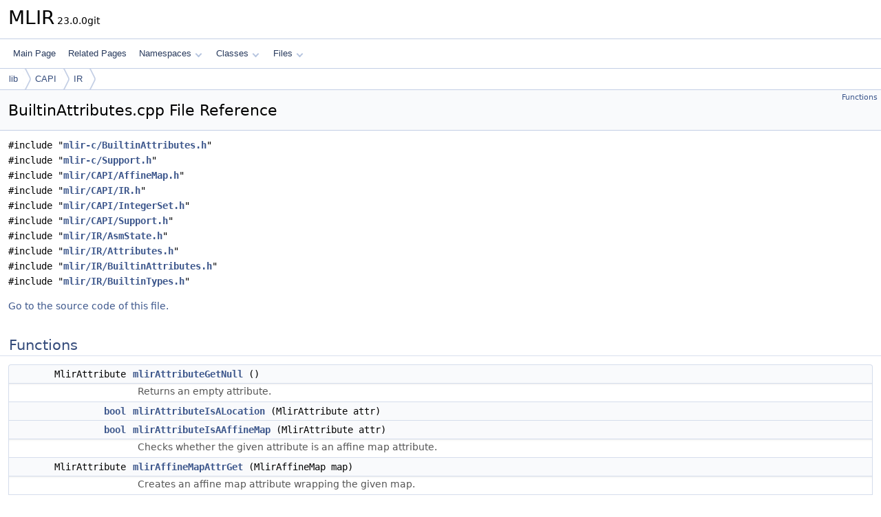

--- FILE ---
content_type: text/html; charset=utf-8
request_url: https://mlir.llvm.org/doxygen/CAPI_2IR_2BuiltinAttributes_8cpp.html
body_size: 30666
content:
<!DOCTYPE html PUBLIC "-//W3C//DTD XHTML 1.0 Transitional//EN" "https://www.w3.org/TR/xhtml1/DTD/xhtml1-transitional.dtd">
<html xmlns="http://www.w3.org/1999/xhtml" lang="en-US">
<head>
<meta http-equiv="Content-Type" content="text/xhtml;charset=UTF-8"/>
<meta http-equiv="X-UA-Compatible" content="IE=11"/>
<meta name="generator" content="Doxygen 1.14.0"/>
<meta name="viewport" content="width=device-width, initial-scale=1"/>
<title>MLIR: lib/CAPI/IR/BuiltinAttributes.cpp File Reference</title>
<link href="tabs.css" rel="stylesheet" type="text/css"/>
<script type="text/javascript" src="jquery.js"></script>
<script type="text/javascript" src="dynsections.js"></script>
<script type="text/javascript" src="clipboard.js"></script>
<script type="text/x-mathjax-config">
MathJax.Hub.Config({
  extensions: ["tex2jax.js"],
  jax: ["input/TeX","output/HTML-CSS"],
});
</script>
<script type="text/javascript" async="async" src="http://cdn.mathjax.org/mathjax/latest/MathJax.js"></script>
<link href="doxygen.css" rel="stylesheet" type="text/css" />
</head>
<body>
<div id="top"><!-- do not remove this div, it is closed by doxygen! -->
<div id="titlearea">
<table cellspacing="0" cellpadding="0">
 <tbody>
 <tr id="projectrow">
  <td id="projectalign">
   <div id="projectname">MLIR<span id="projectnumber">&#160;23.0.0git</span>
   </div>
  </td>
 </tr>
 </tbody>
</table>
</div>
<!-- end header part -->
<!-- Generated by Doxygen 1.14.0 -->
<script type="text/javascript">
$(function() { codefold.init(); });
</script>
<script type="text/javascript" src="menudata.js"></script>
<script type="text/javascript" src="menu.js"></script>
<script type="text/javascript">
$(function() {
  initMenu('',false,false,'search.php','Search',false);
});
</script>
<div id="main-nav"></div>
<div id="nav-path" class="navpath">
  <ul>
<li class="navelem"><a href="dir_97aefd0d527b934f1d99a682da8fe6a9.html">lib</a></li><li class="navelem"><a href="dir_2333218f17efae3e90b6d759a11695c8.html">CAPI</a></li><li class="navelem"><a href="dir_ce428f493fe110fd7f7792c674b87297.html">IR</a></li>  </ul>
</div>
</div><!-- top -->
<div id="doc-content">
<div class="header">
  <div class="summary">
<a href="#func-members">Functions</a>  </div>
  <div class="headertitle"><div class="title">BuiltinAttributes.cpp File Reference</div></div>
</div><!--header-->
<div class="contents">
<div class="textblock"><code>#include &quot;<a class="el" href="mlir-c_2BuiltinAttributes_8h_source.html">mlir-c/BuiltinAttributes.h</a>&quot;</code><br />
<code>#include &quot;<a class="el" href="mlir-c_2Support_8h_source.html">mlir-c/Support.h</a>&quot;</code><br />
<code>#include &quot;<a class="el" href="mlir_2CAPI_2AffineMap_8h_source.html">mlir/CAPI/AffineMap.h</a>&quot;</code><br />
<code>#include &quot;<a class="el" href="mlir_2CAPI_2IR_8h_source.html">mlir/CAPI/IR.h</a>&quot;</code><br />
<code>#include &quot;<a class="el" href="mlir_2CAPI_2IntegerSet_8h_source.html">mlir/CAPI/IntegerSet.h</a>&quot;</code><br />
<code>#include &quot;<a class="el" href="mlir_2CAPI_2Support_8h_source.html">mlir/CAPI/Support.h</a>&quot;</code><br />
<code>#include &quot;<a class="el" href="AsmState_8h_source.html">mlir/IR/AsmState.h</a>&quot;</code><br />
<code>#include &quot;<a class="el" href="Attributes_8h_source.html">mlir/IR/Attributes.h</a>&quot;</code><br />
<code>#include &quot;<a class="el" href="mlir_2IR_2BuiltinAttributes_8h_source.html">mlir/IR/BuiltinAttributes.h</a>&quot;</code><br />
<code>#include &quot;<a class="el" href="mlir_2IR_2BuiltinTypes_8h_source.html">mlir/IR/BuiltinTypes.h</a>&quot;</code><br />
</div>
<p><a href="CAPI_2IR_2BuiltinAttributes_8cpp_source.html">Go to the source code of this file.</a></p>
<table class="memberdecls">
<tr class="heading"><td colspan="2"><h2 id="header-func-members" class="groupheader"><a id="func-members" name="func-members"></a>
Functions</h2></td></tr>
<tr class="memitem:aff4dfb199f747281fd809637caf5fc40" id="r_aff4dfb199f747281fd809637caf5fc40"><td class="memItemLeft" align="right" valign="top">MlirAttribute&#160;</td><td class="memItemRight" valign="bottom"><a class="el" href="#aff4dfb199f747281fd809637caf5fc40">mlirAttributeGetNull</a> ()</td></tr>
<tr class="memdesc:aff4dfb199f747281fd809637caf5fc40"><td class="mdescLeft">&#160;</td><td class="mdescRight">Returns an empty attribute.  <br /></td></tr>
<tr class="memitem:a0e676d99aff2fadf41f4101f6e15347d" id="r_a0e676d99aff2fadf41f4101f6e15347d"><td class="memItemLeft" align="right" valign="top"><a class="el" href="classbool.html">bool</a>&#160;</td><td class="memItemRight" valign="bottom"><a class="el" href="#a0e676d99aff2fadf41f4101f6e15347d">mlirAttributeIsALocation</a> (MlirAttribute attr)</td></tr>
<tr class="memitem:a97f33584dc597525aa447e146172a1ec" id="r_a97f33584dc597525aa447e146172a1ec"><td class="memItemLeft" align="right" valign="top"><a class="el" href="classbool.html">bool</a>&#160;</td><td class="memItemRight" valign="bottom"><a class="el" href="#a97f33584dc597525aa447e146172a1ec">mlirAttributeIsAAffineMap</a> (MlirAttribute attr)</td></tr>
<tr class="memdesc:a97f33584dc597525aa447e146172a1ec"><td class="mdescLeft">&#160;</td><td class="mdescRight">Checks whether the given attribute is an affine map attribute.  <br /></td></tr>
<tr class="memitem:a220e9823f02cef61b990a6dae9e64bf5" id="r_a220e9823f02cef61b990a6dae9e64bf5"><td class="memItemLeft" align="right" valign="top">MlirAttribute&#160;</td><td class="memItemRight" valign="bottom"><a class="el" href="#a220e9823f02cef61b990a6dae9e64bf5">mlirAffineMapAttrGet</a> (MlirAffineMap map)</td></tr>
<tr class="memdesc:a220e9823f02cef61b990a6dae9e64bf5"><td class="mdescLeft">&#160;</td><td class="mdescRight">Creates an affine map attribute wrapping the given map.  <br /></td></tr>
<tr class="memitem:a5b5f04c27be12729b69dced7ed930ad1" id="r_a5b5f04c27be12729b69dced7ed930ad1"><td class="memItemLeft" align="right" valign="top"><a class="el" href="structMlirStringRef.html">MlirStringRef</a>&#160;</td><td class="memItemRight" valign="bottom"><a class="el" href="#a5b5f04c27be12729b69dced7ed930ad1">mlirAffineMapAttrGetName</a> (<a class="el" href="classvoid.html">void</a>)</td></tr>
<tr class="memitem:a0266485090dcb56a837b768c695b439b" id="r_a0266485090dcb56a837b768c695b439b"><td class="memItemLeft" align="right" valign="top">MlirAffineMap&#160;</td><td class="memItemRight" valign="bottom"><a class="el" href="#a0266485090dcb56a837b768c695b439b">mlirAffineMapAttrGetValue</a> (MlirAttribute attr)</td></tr>
<tr class="memdesc:a0266485090dcb56a837b768c695b439b"><td class="mdescLeft">&#160;</td><td class="mdescRight">Returns the affine map wrapped in the given affine map attribute.  <br /></td></tr>
<tr class="memitem:a3f9b56ba0b0cb04a851e88e2554c0d8a" id="r_a3f9b56ba0b0cb04a851e88e2554c0d8a"><td class="memItemLeft" align="right" valign="top">MlirTypeID&#160;</td><td class="memItemRight" valign="bottom"><a class="el" href="#a3f9b56ba0b0cb04a851e88e2554c0d8a">mlirAffineMapAttrGetTypeID</a> (<a class="el" href="classvoid.html">void</a>)</td></tr>
<tr class="memdesc:a3f9b56ba0b0cb04a851e88e2554c0d8a"><td class="mdescLeft">&#160;</td><td class="mdescRight">Returns the typeID of an AffineMap attribute.  <br /></td></tr>
<tr class="memitem:a9126f13f923c214511e279b28b93417f" id="r_a9126f13f923c214511e279b28b93417f"><td class="memItemLeft" align="right" valign="top"><a class="el" href="classbool.html">bool</a>&#160;</td><td class="memItemRight" valign="bottom"><a class="el" href="#a9126f13f923c214511e279b28b93417f">mlirAttributeIsAArray</a> (MlirAttribute attr)</td></tr>
<tr class="memdesc:a9126f13f923c214511e279b28b93417f"><td class="mdescLeft">&#160;</td><td class="mdescRight">Checks whether the given attribute is an array attribute.  <br /></td></tr>
<tr class="memitem:a8491e19817ac11dc93ae39578bf7dc89" id="r_a8491e19817ac11dc93ae39578bf7dc89"><td class="memItemLeft" align="right" valign="top">MlirAttribute&#160;</td><td class="memItemRight" valign="bottom"><a class="el" href="#a8491e19817ac11dc93ae39578bf7dc89">mlirArrayAttrGet</a> (MlirContext ctx, <a class="el" href="classintptr__t.html">intptr_t</a> numElements, MlirAttribute const *elements)</td></tr>
<tr class="memdesc:a8491e19817ac11dc93ae39578bf7dc89"><td class="mdescLeft">&#160;</td><td class="mdescRight">Creates an array element containing the given list of elements in the given context.  <br /></td></tr>
<tr class="memitem:a1d9efe99332f6e1400b392a0824c57b8" id="r_a1d9efe99332f6e1400b392a0824c57b8"><td class="memItemLeft" align="right" valign="top"><a class="el" href="structMlirStringRef.html">MlirStringRef</a>&#160;</td><td class="memItemRight" valign="bottom"><a class="el" href="#a1d9efe99332f6e1400b392a0824c57b8">mlirArrayAttrGetName</a> (<a class="el" href="classvoid.html">void</a>)</td></tr>
<tr class="memitem:ab6ce3864380e86b81b60f99ad381af95" id="r_ab6ce3864380e86b81b60f99ad381af95"><td class="memItemLeft" align="right" valign="top"><a class="el" href="classintptr__t.html">intptr_t</a>&#160;</td><td class="memItemRight" valign="bottom"><a class="el" href="#ab6ce3864380e86b81b60f99ad381af95">mlirArrayAttrGetNumElements</a> (MlirAttribute attr)</td></tr>
<tr class="memdesc:ab6ce3864380e86b81b60f99ad381af95"><td class="mdescLeft">&#160;</td><td class="mdescRight">Returns the number of elements stored in the given array attribute.  <br /></td></tr>
<tr class="memitem:a9e5b4f90f7e5389d3a5f7fd2a4891a95" id="r_a9e5b4f90f7e5389d3a5f7fd2a4891a95"><td class="memItemLeft" align="right" valign="top">MlirAttribute&#160;</td><td class="memItemRight" valign="bottom"><a class="el" href="#a9e5b4f90f7e5389d3a5f7fd2a4891a95">mlirArrayAttrGetElement</a> (MlirAttribute attr, <a class="el" href="classintptr__t.html">intptr_t</a> pos)</td></tr>
<tr class="memdesc:a9e5b4f90f7e5389d3a5f7fd2a4891a95"><td class="mdescLeft">&#160;</td><td class="mdescRight">Returns pos-th element stored in the given array attribute.  <br /></td></tr>
<tr class="memitem:aeb44b272a1c882b206238571d1ad64a4" id="r_aeb44b272a1c882b206238571d1ad64a4"><td class="memItemLeft" align="right" valign="top">MlirTypeID&#160;</td><td class="memItemRight" valign="bottom"><a class="el" href="#aeb44b272a1c882b206238571d1ad64a4">mlirArrayAttrGetTypeID</a> (<a class="el" href="classvoid.html">void</a>)</td></tr>
<tr class="memdesc:aeb44b272a1c882b206238571d1ad64a4"><td class="mdescLeft">&#160;</td><td class="mdescRight">Returns the typeID of an Array attribute.  <br /></td></tr>
<tr class="memitem:a2f8f5753d8769b8a28d57b2dc5b2329c" id="r_a2f8f5753d8769b8a28d57b2dc5b2329c"><td class="memItemLeft" align="right" valign="top"><a class="el" href="classbool.html">bool</a>&#160;</td><td class="memItemRight" valign="bottom"><a class="el" href="#a2f8f5753d8769b8a28d57b2dc5b2329c">mlirAttributeIsADictionary</a> (MlirAttribute attr)</td></tr>
<tr class="memdesc:a2f8f5753d8769b8a28d57b2dc5b2329c"><td class="mdescLeft">&#160;</td><td class="mdescRight">Checks whether the given attribute is a dictionary attribute.  <br /></td></tr>
<tr class="memitem:a7056eecc85587e8de961d9e53119459c" id="r_a7056eecc85587e8de961d9e53119459c"><td class="memItemLeft" align="right" valign="top">MlirAttribute&#160;</td><td class="memItemRight" valign="bottom"><a class="el" href="#a7056eecc85587e8de961d9e53119459c">mlirDictionaryAttrGet</a> (MlirContext ctx, <a class="el" href="classintptr__t.html">intptr_t</a> numElements, <a class="el" href="structMlirNamedAttribute.html">MlirNamedAttribute</a> const *elements)</td></tr>
<tr class="memdesc:a7056eecc85587e8de961d9e53119459c"><td class="mdescLeft">&#160;</td><td class="mdescRight">Creates a dictionary attribute containing the given list of elements in the provided context.  <br /></td></tr>
<tr class="memitem:a9add5f3853cc8c83fce58a6091265e1a" id="r_a9add5f3853cc8c83fce58a6091265e1a"><td class="memItemLeft" align="right" valign="top"><a class="el" href="structMlirStringRef.html">MlirStringRef</a>&#160;</td><td class="memItemRight" valign="bottom"><a class="el" href="#a9add5f3853cc8c83fce58a6091265e1a">mlirDictionaryAttrGetName</a> (<a class="el" href="classvoid.html">void</a>)</td></tr>
<tr class="memitem:a033f057b1c565870bbed0bd37c15887e" id="r_a033f057b1c565870bbed0bd37c15887e"><td class="memItemLeft" align="right" valign="top"><a class="el" href="classintptr__t.html">intptr_t</a>&#160;</td><td class="memItemRight" valign="bottom"><a class="el" href="#a033f057b1c565870bbed0bd37c15887e">mlirDictionaryAttrGetNumElements</a> (MlirAttribute attr)</td></tr>
<tr class="memdesc:a033f057b1c565870bbed0bd37c15887e"><td class="mdescLeft">&#160;</td><td class="mdescRight">Returns the number of attributes contained in a dictionary attribute.  <br /></td></tr>
<tr class="memitem:a7728f1902c8aedbc8f655f6aaebb1096" id="r_a7728f1902c8aedbc8f655f6aaebb1096"><td class="memItemLeft" align="right" valign="top"><a class="el" href="structMlirNamedAttribute.html">MlirNamedAttribute</a>&#160;</td><td class="memItemRight" valign="bottom"><a class="el" href="#a7728f1902c8aedbc8f655f6aaebb1096">mlirDictionaryAttrGetElement</a> (MlirAttribute attr, <a class="el" href="classintptr__t.html">intptr_t</a> pos)</td></tr>
<tr class="memdesc:a7728f1902c8aedbc8f655f6aaebb1096"><td class="mdescLeft">&#160;</td><td class="mdescRight">Returns pos-th element of the given dictionary attribute.  <br /></td></tr>
<tr class="memitem:ad7292377d8d2f6fe3c83eada106fdf20" id="r_ad7292377d8d2f6fe3c83eada106fdf20"><td class="memItemLeft" align="right" valign="top">MlirAttribute&#160;</td><td class="memItemRight" valign="bottom"><a class="el" href="#ad7292377d8d2f6fe3c83eada106fdf20">mlirDictionaryAttrGetElementByName</a> (MlirAttribute attr, <a class="el" href="structMlirStringRef.html">MlirStringRef</a> name)</td></tr>
<tr class="memdesc:ad7292377d8d2f6fe3c83eada106fdf20"><td class="mdescLeft">&#160;</td><td class="mdescRight">Returns the dictionary attribute element with the given name or NULL if the given name does not exist in the dictionary.  <br /></td></tr>
<tr class="memitem:afcbfe04504e5089c359cf2de7623d651" id="r_afcbfe04504e5089c359cf2de7623d651"><td class="memItemLeft" align="right" valign="top">MlirTypeID&#160;</td><td class="memItemRight" valign="bottom"><a class="el" href="#afcbfe04504e5089c359cf2de7623d651">mlirDictionaryAttrGetTypeID</a> (<a class="el" href="classvoid.html">void</a>)</td></tr>
<tr class="memdesc:afcbfe04504e5089c359cf2de7623d651"><td class="mdescLeft">&#160;</td><td class="mdescRight">Returns the typeID of a Dictionary attribute.  <br /></td></tr>
<tr class="memitem:ab1f2617f5e71c9549bb371696116b7ab" id="r_ab1f2617f5e71c9549bb371696116b7ab"><td class="memItemLeft" align="right" valign="top"><a class="el" href="classbool.html">bool</a>&#160;</td><td class="memItemRight" valign="bottom"><a class="el" href="#ab1f2617f5e71c9549bb371696116b7ab">mlirAttributeIsAFloat</a> (MlirAttribute attr)</td></tr>
<tr class="memdesc:ab1f2617f5e71c9549bb371696116b7ab"><td class="mdescLeft">&#160;</td><td class="mdescRight">Checks whether the given attribute is a floating point attribute.  <br /></td></tr>
<tr class="memitem:a4b852b77ec85f22035fb9a251353746d" id="r_a4b852b77ec85f22035fb9a251353746d"><td class="memItemLeft" align="right" valign="top"><a class="el" href="structMlirStringRef.html">MlirStringRef</a>&#160;</td><td class="memItemRight" valign="bottom"><a class="el" href="#a4b852b77ec85f22035fb9a251353746d">mlirFloatAttrGetName</a> (<a class="el" href="classvoid.html">void</a>)</td></tr>
<tr class="memitem:ab5c231b619346edb1e2e2f1dde9518f3" id="r_ab5c231b619346edb1e2e2f1dde9518f3"><td class="memItemLeft" align="right" valign="top">MlirAttribute&#160;</td><td class="memItemRight" valign="bottom"><a class="el" href="#ab5c231b619346edb1e2e2f1dde9518f3">mlirFloatAttrDoubleGet</a> (MlirContext ctx, MlirType type, double value)</td></tr>
<tr class="memdesc:ab5c231b619346edb1e2e2f1dde9518f3"><td class="mdescLeft">&#160;</td><td class="mdescRight">Creates a floating point attribute in the given context with the given double value and double-precision FP semantics.  <br /></td></tr>
<tr class="memitem:ae2e384308eafa9b065ef5737686b15a7" id="r_ae2e384308eafa9b065ef5737686b15a7"><td class="memItemLeft" align="right" valign="top">MlirAttribute&#160;</td><td class="memItemRight" valign="bottom"><a class="el" href="#ae2e384308eafa9b065ef5737686b15a7">mlirFloatAttrDoubleGetChecked</a> (MlirLocation loc, MlirType type, double value)</td></tr>
<tr class="memdesc:ae2e384308eafa9b065ef5737686b15a7"><td class="mdescLeft">&#160;</td><td class="mdescRight">Same as "mlirFloatAttrDoubleGet", but if the type is not valid for a construction of a FloatAttr, returns a null MlirAttribute.  <br /></td></tr>
<tr class="memitem:a8ddfe86683443b35c8d2662c24d8a69e" id="r_a8ddfe86683443b35c8d2662c24d8a69e"><td class="memItemLeft" align="right" valign="top">double&#160;</td><td class="memItemRight" valign="bottom"><a class="el" href="#a8ddfe86683443b35c8d2662c24d8a69e">mlirFloatAttrGetValueDouble</a> (MlirAttribute attr)</td></tr>
<tr class="memdesc:a8ddfe86683443b35c8d2662c24d8a69e"><td class="mdescLeft">&#160;</td><td class="mdescRight">Returns the value stored in the given floating point attribute, interpreting the value as double.  <br /></td></tr>
<tr class="memitem:a3b0307b0453482a96f1c49a7813f12fd" id="r_a3b0307b0453482a96f1c49a7813f12fd"><td class="memItemLeft" align="right" valign="top">MlirTypeID&#160;</td><td class="memItemRight" valign="bottom"><a class="el" href="#a3b0307b0453482a96f1c49a7813f12fd">mlirFloatAttrGetTypeID</a> (<a class="el" href="classvoid.html">void</a>)</td></tr>
<tr class="memdesc:a3b0307b0453482a96f1c49a7813f12fd"><td class="mdescLeft">&#160;</td><td class="mdescRight">Returns the typeID of a Float attribute.  <br /></td></tr>
<tr class="memitem:af366f4d030b823767324de888462a445" id="r_af366f4d030b823767324de888462a445"><td class="memItemLeft" align="right" valign="top"><a class="el" href="classbool.html">bool</a>&#160;</td><td class="memItemRight" valign="bottom"><a class="el" href="#af366f4d030b823767324de888462a445">mlirAttributeIsAInteger</a> (MlirAttribute attr)</td></tr>
<tr class="memdesc:af366f4d030b823767324de888462a445"><td class="mdescLeft">&#160;</td><td class="mdescRight">Checks whether the given attribute is an integer attribute.  <br /></td></tr>
<tr class="memitem:a81b7dec1996242c839a0da1125c112fd" id="r_a81b7dec1996242c839a0da1125c112fd"><td class="memItemLeft" align="right" valign="top">MlirAttribute&#160;</td><td class="memItemRight" valign="bottom"><a class="el" href="#a81b7dec1996242c839a0da1125c112fd">mlirIntegerAttrGet</a> (MlirType type, <a class="el" href="classint64__t.html">int64_t</a> value)</td></tr>
<tr class="memdesc:a81b7dec1996242c839a0da1125c112fd"><td class="mdescLeft">&#160;</td><td class="mdescRight">Creates an integer attribute of the given type with the given integer value.  <br /></td></tr>
<tr class="memitem:aafeacfc5aedc7954ea5cf1d8a7794902" id="r_aafeacfc5aedc7954ea5cf1d8a7794902"><td class="memItemLeft" align="right" valign="top"><a class="el" href="structMlirStringRef.html">MlirStringRef</a>&#160;</td><td class="memItemRight" valign="bottom"><a class="el" href="#aafeacfc5aedc7954ea5cf1d8a7794902">mlirIntegerAttrGetName</a> (<a class="el" href="classvoid.html">void</a>)</td></tr>
<tr class="memitem:a2189f6aeab2f9a3fdc9593c0ca38168d" id="r_a2189f6aeab2f9a3fdc9593c0ca38168d"><td class="memItemLeft" align="right" valign="top"><a class="el" href="classint64__t.html">int64_t</a>&#160;</td><td class="memItemRight" valign="bottom"><a class="el" href="#a2189f6aeab2f9a3fdc9593c0ca38168d">mlirIntegerAttrGetValueInt</a> (MlirAttribute attr)</td></tr>
<tr class="memdesc:a2189f6aeab2f9a3fdc9593c0ca38168d"><td class="mdescLeft">&#160;</td><td class="mdescRight">Returns the value stored in the given integer attribute, assuming the value is of signless type and fits into a signed 64-bit integer.  <br /></td></tr>
<tr class="memitem:a4a2a4bbf66b8d5736456274d82f49ba1" id="r_a4a2a4bbf66b8d5736456274d82f49ba1"><td class="memItemLeft" align="right" valign="top"><a class="el" href="classint64__t.html">int64_t</a>&#160;</td><td class="memItemRight" valign="bottom"><a class="el" href="#a4a2a4bbf66b8d5736456274d82f49ba1">mlirIntegerAttrGetValueSInt</a> (MlirAttribute attr)</td></tr>
<tr class="memdesc:a4a2a4bbf66b8d5736456274d82f49ba1"><td class="mdescLeft">&#160;</td><td class="mdescRight">Returns the value stored in the given integer attribute, assuming the value is of signed type and fits into a signed 64-bit integer.  <br /></td></tr>
<tr class="memitem:a2bf1c9a9f54d6050cfe450785b23bbcc" id="r_a2bf1c9a9f54d6050cfe450785b23bbcc"><td class="memItemLeft" align="right" valign="top">uint64_t&#160;</td><td class="memItemRight" valign="bottom"><a class="el" href="#a2bf1c9a9f54d6050cfe450785b23bbcc">mlirIntegerAttrGetValueUInt</a> (MlirAttribute attr)</td></tr>
<tr class="memdesc:a2bf1c9a9f54d6050cfe450785b23bbcc"><td class="mdescLeft">&#160;</td><td class="mdescRight">Returns the value stored in the given integer attribute, assuming the value is of unsigned type and fits into an unsigned 64-bit integer.  <br /></td></tr>
<tr class="memitem:ad6c4d7a78a21db4fbd6bd5890b88d031" id="r_ad6c4d7a78a21db4fbd6bd5890b88d031"><td class="memItemLeft" align="right" valign="top">MlirTypeID&#160;</td><td class="memItemRight" valign="bottom"><a class="el" href="#ad6c4d7a78a21db4fbd6bd5890b88d031">mlirIntegerAttrGetTypeID</a> (<a class="el" href="classvoid.html">void</a>)</td></tr>
<tr class="memdesc:ad6c4d7a78a21db4fbd6bd5890b88d031"><td class="mdescLeft">&#160;</td><td class="mdescRight">Returns the typeID of an Integer attribute.  <br /></td></tr>
<tr class="memitem:aa59e46bbecb07e5ca3d85f71900a4446" id="r_aa59e46bbecb07e5ca3d85f71900a4446"><td class="memItemLeft" align="right" valign="top"><a class="el" href="classbool.html">bool</a>&#160;</td><td class="memItemRight" valign="bottom"><a class="el" href="#aa59e46bbecb07e5ca3d85f71900a4446">mlirAttributeIsABool</a> (MlirAttribute attr)</td></tr>
<tr class="memdesc:aa59e46bbecb07e5ca3d85f71900a4446"><td class="mdescLeft">&#160;</td><td class="mdescRight">Checks whether the given attribute is a bool attribute.  <br /></td></tr>
<tr class="memitem:a04fc06186473d0736a90b0747965e107" id="r_a04fc06186473d0736a90b0747965e107"><td class="memItemLeft" align="right" valign="top">MlirAttribute&#160;</td><td class="memItemRight" valign="bottom"><a class="el" href="#a04fc06186473d0736a90b0747965e107">mlirBoolAttrGet</a> (MlirContext ctx, int value)</td></tr>
<tr class="memdesc:a04fc06186473d0736a90b0747965e107"><td class="mdescLeft">&#160;</td><td class="mdescRight">Creates a bool attribute in the given context with the given value.  <br /></td></tr>
<tr class="memitem:a417f693d203df4ecfdcd7082c21f11b1" id="r_a417f693d203df4ecfdcd7082c21f11b1"><td class="memItemLeft" align="right" valign="top"><a class="el" href="classbool.html">bool</a>&#160;</td><td class="memItemRight" valign="bottom"><a class="el" href="#a417f693d203df4ecfdcd7082c21f11b1">mlirBoolAttrGetValue</a> (MlirAttribute attr)</td></tr>
<tr class="memdesc:a417f693d203df4ecfdcd7082c21f11b1"><td class="mdescLeft">&#160;</td><td class="mdescRight">Returns the value stored in the given bool attribute.  <br /></td></tr>
<tr class="memitem:aba6b3fc02ae584d0a3bfc1b651673e87" id="r_aba6b3fc02ae584d0a3bfc1b651673e87"><td class="memItemLeft" align="right" valign="top"><a class="el" href="classbool.html">bool</a>&#160;</td><td class="memItemRight" valign="bottom"><a class="el" href="#aba6b3fc02ae584d0a3bfc1b651673e87">mlirAttributeIsAIntegerSet</a> (MlirAttribute attr)</td></tr>
<tr class="memdesc:aba6b3fc02ae584d0a3bfc1b651673e87"><td class="mdescLeft">&#160;</td><td class="mdescRight">Checks whether the given attribute is an integer set attribute.  <br /></td></tr>
<tr class="memitem:a537fdd23f1254fff3719fdcc7fce30d7" id="r_a537fdd23f1254fff3719fdcc7fce30d7"><td class="memItemLeft" align="right" valign="top">MlirTypeID&#160;</td><td class="memItemRight" valign="bottom"><a class="el" href="#a537fdd23f1254fff3719fdcc7fce30d7">mlirIntegerSetAttrGetTypeID</a> (<a class="el" href="classvoid.html">void</a>)</td></tr>
<tr class="memdesc:a537fdd23f1254fff3719fdcc7fce30d7"><td class="mdescLeft">&#160;</td><td class="mdescRight">Returns the typeID of an IntegerSet attribute.  <br /></td></tr>
<tr class="memitem:a2e848d0dc735c1c496bcb31af464719d" id="r_a2e848d0dc735c1c496bcb31af464719d"><td class="memItemLeft" align="right" valign="top">MlirAttribute&#160;</td><td class="memItemRight" valign="bottom"><a class="el" href="#a2e848d0dc735c1c496bcb31af464719d">mlirIntegerSetAttrGet</a> (MlirIntegerSet set)</td></tr>
<tr class="memdesc:a2e848d0dc735c1c496bcb31af464719d"><td class="mdescLeft">&#160;</td><td class="mdescRight">Creates an integer set attribute wrapping the given set.  <br /></td></tr>
<tr class="memitem:a25ed4e47df828519a52a65698263cd9e" id="r_a25ed4e47df828519a52a65698263cd9e"><td class="memItemLeft" align="right" valign="top"><a class="el" href="structMlirStringRef.html">MlirStringRef</a>&#160;</td><td class="memItemRight" valign="bottom"><a class="el" href="#a25ed4e47df828519a52a65698263cd9e">mlirIntegerSetAttrGetName</a> (<a class="el" href="classvoid.html">void</a>)</td></tr>
<tr class="memitem:a1de2428aff41f04539726d96ffddca6a" id="r_a1de2428aff41f04539726d96ffddca6a"><td class="memItemLeft" align="right" valign="top">MlirIntegerSet&#160;</td><td class="memItemRight" valign="bottom"><a class="el" href="#a1de2428aff41f04539726d96ffddca6a">mlirIntegerSetAttrGetValue</a> (MlirAttribute attr)</td></tr>
<tr class="memdesc:a1de2428aff41f04539726d96ffddca6a"><td class="mdescLeft">&#160;</td><td class="mdescRight">Returns the integer set wrapped in the given integer set attribute.  <br /></td></tr>
<tr class="memitem:a966fa1c1426464210354a3a5a1e8a268" id="r_a966fa1c1426464210354a3a5a1e8a268"><td class="memItemLeft" align="right" valign="top"><a class="el" href="classbool.html">bool</a>&#160;</td><td class="memItemRight" valign="bottom"><a class="el" href="#a966fa1c1426464210354a3a5a1e8a268">mlirAttributeIsAOpaque</a> (MlirAttribute attr)</td></tr>
<tr class="memdesc:a966fa1c1426464210354a3a5a1e8a268"><td class="mdescLeft">&#160;</td><td class="mdescRight">Checks whether the given attribute is an opaque attribute.  <br /></td></tr>
<tr class="memitem:adf7640211edd547de148ce0020e6313a" id="r_adf7640211edd547de148ce0020e6313a"><td class="memItemLeft" align="right" valign="top">MlirAttribute&#160;</td><td class="memItemRight" valign="bottom"><a class="el" href="#adf7640211edd547de148ce0020e6313a">mlirOpaqueAttrGet</a> (MlirContext ctx, <a class="el" href="structMlirStringRef.html">MlirStringRef</a> dialectNamespace, <a class="el" href="classintptr__t.html">intptr_t</a> dataLength, const char *data, MlirType type)</td></tr>
<tr class="memdesc:adf7640211edd547de148ce0020e6313a"><td class="mdescLeft">&#160;</td><td class="mdescRight">Creates an opaque attribute in the given context associated with the dialect identified by its namespace.  <br /></td></tr>
<tr class="memitem:ac52f710676e5f9e7dc9993c666b40388" id="r_ac52f710676e5f9e7dc9993c666b40388"><td class="memItemLeft" align="right" valign="top"><a class="el" href="structMlirStringRef.html">MlirStringRef</a>&#160;</td><td class="memItemRight" valign="bottom"><a class="el" href="#ac52f710676e5f9e7dc9993c666b40388">mlirOpaqueAttrGetName</a> (<a class="el" href="classvoid.html">void</a>)</td></tr>
<tr class="memitem:adf60a416e902e0aa3f49073e79064bfa" id="r_adf60a416e902e0aa3f49073e79064bfa"><td class="memItemLeft" align="right" valign="top"><a class="el" href="structMlirStringRef.html">MlirStringRef</a>&#160;</td><td class="memItemRight" valign="bottom"><a class="el" href="#adf60a416e902e0aa3f49073e79064bfa">mlirOpaqueAttrGetDialectNamespace</a> (MlirAttribute attr)</td></tr>
<tr class="memdesc:adf60a416e902e0aa3f49073e79064bfa"><td class="mdescLeft">&#160;</td><td class="mdescRight">Returns the namespace of the dialect with which the given opaque attribute is associated.  <br /></td></tr>
<tr class="memitem:afc4b85feb0a5ed9f530f24b27ce2778c" id="r_afc4b85feb0a5ed9f530f24b27ce2778c"><td class="memItemLeft" align="right" valign="top"><a class="el" href="structMlirStringRef.html">MlirStringRef</a>&#160;</td><td class="memItemRight" valign="bottom"><a class="el" href="#afc4b85feb0a5ed9f530f24b27ce2778c">mlirOpaqueAttrGetData</a> (MlirAttribute attr)</td></tr>
<tr class="memdesc:afc4b85feb0a5ed9f530f24b27ce2778c"><td class="mdescLeft">&#160;</td><td class="mdescRight">Returns the raw data as a string reference.  <br /></td></tr>
<tr class="memitem:a7d3c9a0cd6e0024500bfbaece23c4d98" id="r_a7d3c9a0cd6e0024500bfbaece23c4d98"><td class="memItemLeft" align="right" valign="top">MlirTypeID&#160;</td><td class="memItemRight" valign="bottom"><a class="el" href="#a7d3c9a0cd6e0024500bfbaece23c4d98">mlirOpaqueAttrGetTypeID</a> (<a class="el" href="classvoid.html">void</a>)</td></tr>
<tr class="memdesc:a7d3c9a0cd6e0024500bfbaece23c4d98"><td class="mdescLeft">&#160;</td><td class="mdescRight">Returns the typeID of an Opaque attribute.  <br /></td></tr>
<tr class="memitem:a12e244cb09738dc652abb7fbb2d599e2" id="r_a12e244cb09738dc652abb7fbb2d599e2"><td class="memItemLeft" align="right" valign="top"><a class="el" href="classbool.html">bool</a>&#160;</td><td class="memItemRight" valign="bottom"><a class="el" href="#a12e244cb09738dc652abb7fbb2d599e2">mlirAttributeIsAString</a> (MlirAttribute attr)</td></tr>
<tr class="memdesc:a12e244cb09738dc652abb7fbb2d599e2"><td class="mdescLeft">&#160;</td><td class="mdescRight">Checks whether the given attribute is a string attribute.  <br /></td></tr>
<tr class="memitem:a7b364b7c80cafb33aeef475402603966" id="r_a7b364b7c80cafb33aeef475402603966"><td class="memItemLeft" align="right" valign="top">MlirAttribute&#160;</td><td class="memItemRight" valign="bottom"><a class="el" href="#a7b364b7c80cafb33aeef475402603966">mlirStringAttrGet</a> (MlirContext ctx, <a class="el" href="structMlirStringRef.html">MlirStringRef</a> str)</td></tr>
<tr class="memdesc:a7b364b7c80cafb33aeef475402603966"><td class="mdescLeft">&#160;</td><td class="mdescRight">Creates a string attribute in the given context containing the given string.  <br /></td></tr>
<tr class="memitem:a16ed2e5aef247a07961e78dca89a56aa" id="r_a16ed2e5aef247a07961e78dca89a56aa"><td class="memItemLeft" align="right" valign="top"><a class="el" href="structMlirStringRef.html">MlirStringRef</a>&#160;</td><td class="memItemRight" valign="bottom"><a class="el" href="#a16ed2e5aef247a07961e78dca89a56aa">mlirStringAttrGetName</a> (<a class="el" href="classvoid.html">void</a>)</td></tr>
<tr class="memitem:a694ff572c6f1fcae99b0878e45a298d2" id="r_a694ff572c6f1fcae99b0878e45a298d2"><td class="memItemLeft" align="right" valign="top">MlirAttribute&#160;</td><td class="memItemRight" valign="bottom"><a class="el" href="#a694ff572c6f1fcae99b0878e45a298d2">mlirStringAttrTypedGet</a> (MlirType type, <a class="el" href="structMlirStringRef.html">MlirStringRef</a> str)</td></tr>
<tr class="memdesc:a694ff572c6f1fcae99b0878e45a298d2"><td class="mdescLeft">&#160;</td><td class="mdescRight">Creates a string attribute in the given context containing the given string.  <br /></td></tr>
<tr class="memitem:a683107dded906058d38722b355e27fca" id="r_a683107dded906058d38722b355e27fca"><td class="memItemLeft" align="right" valign="top"><a class="el" href="structMlirStringRef.html">MlirStringRef</a>&#160;</td><td class="memItemRight" valign="bottom"><a class="el" href="#a683107dded906058d38722b355e27fca">mlirStringAttrGetValue</a> (MlirAttribute attr)</td></tr>
<tr class="memdesc:a683107dded906058d38722b355e27fca"><td class="mdescLeft">&#160;</td><td class="mdescRight">Returns the attribute values as a string reference.  <br /></td></tr>
<tr class="memitem:abfc3fbd50e1610514bd4c2f78fd6c2f6" id="r_abfc3fbd50e1610514bd4c2f78fd6c2f6"><td class="memItemLeft" align="right" valign="top">MlirTypeID&#160;</td><td class="memItemRight" valign="bottom"><a class="el" href="#abfc3fbd50e1610514bd4c2f78fd6c2f6">mlirStringAttrGetTypeID</a> (<a class="el" href="classvoid.html">void</a>)</td></tr>
<tr class="memdesc:abfc3fbd50e1610514bd4c2f78fd6c2f6"><td class="mdescLeft">&#160;</td><td class="mdescRight">Returns the typeID of a String attribute.  <br /></td></tr>
<tr class="memitem:afad8e4b2fbf9bcdf9b3fac9da2e74c93" id="r_afad8e4b2fbf9bcdf9b3fac9da2e74c93"><td class="memItemLeft" align="right" valign="top"><a class="el" href="classbool.html">bool</a>&#160;</td><td class="memItemRight" valign="bottom"><a class="el" href="#afad8e4b2fbf9bcdf9b3fac9da2e74c93">mlirAttributeIsASymbolRef</a> (MlirAttribute attr)</td></tr>
<tr class="memdesc:afad8e4b2fbf9bcdf9b3fac9da2e74c93"><td class="mdescLeft">&#160;</td><td class="mdescRight">Checks whether the given attribute is a symbol reference attribute.  <br /></td></tr>
<tr class="memitem:a3b3fde5676cdc7a4820b81b955873cfa" id="r_a3b3fde5676cdc7a4820b81b955873cfa"><td class="memItemLeft" align="right" valign="top">MlirAttribute&#160;</td><td class="memItemRight" valign="bottom"><a class="el" href="#a3b3fde5676cdc7a4820b81b955873cfa">mlirSymbolRefAttrGet</a> (MlirContext ctx, <a class="el" href="structMlirStringRef.html">MlirStringRef</a> symbol, <a class="el" href="classintptr__t.html">intptr_t</a> numReferences, MlirAttribute const *references)</td></tr>
<tr class="memdesc:a3b3fde5676cdc7a4820b81b955873cfa"><td class="mdescLeft">&#160;</td><td class="mdescRight">Creates a symbol reference attribute in the given context referencing a symbol identified by the given string inside a list of nested references.  <br /></td></tr>
<tr class="memitem:aac1fda8591a7a044e93900a1b058b5b5" id="r_aac1fda8591a7a044e93900a1b058b5b5"><td class="memItemLeft" align="right" valign="top"><a class="el" href="structMlirStringRef.html">MlirStringRef</a>&#160;</td><td class="memItemRight" valign="bottom"><a class="el" href="#aac1fda8591a7a044e93900a1b058b5b5">mlirSymbolRefAttrGetName</a> (<a class="el" href="classvoid.html">void</a>)</td></tr>
<tr class="memitem:a21b135891678fa1f55f3da8f1631359c" id="r_a21b135891678fa1f55f3da8f1631359c"><td class="memItemLeft" align="right" valign="top"><a class="el" href="structMlirStringRef.html">MlirStringRef</a>&#160;</td><td class="memItemRight" valign="bottom"><a class="el" href="#a21b135891678fa1f55f3da8f1631359c">mlirSymbolRefAttrGetRootReference</a> (MlirAttribute attr)</td></tr>
<tr class="memdesc:a21b135891678fa1f55f3da8f1631359c"><td class="mdescLeft">&#160;</td><td class="mdescRight">Returns the string reference to the root referenced symbol.  <br /></td></tr>
<tr class="memitem:a7fd56fb396500725993e2ad8c7575524" id="r_a7fd56fb396500725993e2ad8c7575524"><td class="memItemLeft" align="right" valign="top"><a class="el" href="structMlirStringRef.html">MlirStringRef</a>&#160;</td><td class="memItemRight" valign="bottom"><a class="el" href="#a7fd56fb396500725993e2ad8c7575524">mlirSymbolRefAttrGetLeafReference</a> (MlirAttribute attr)</td></tr>
<tr class="memdesc:a7fd56fb396500725993e2ad8c7575524"><td class="mdescLeft">&#160;</td><td class="mdescRight">Returns the string reference to the leaf referenced symbol.  <br /></td></tr>
<tr class="memitem:a5dce8aa341155246466a09fa1aaf973a" id="r_a5dce8aa341155246466a09fa1aaf973a"><td class="memItemLeft" align="right" valign="top"><a class="el" href="classintptr__t.html">intptr_t</a>&#160;</td><td class="memItemRight" valign="bottom"><a class="el" href="#a5dce8aa341155246466a09fa1aaf973a">mlirSymbolRefAttrGetNumNestedReferences</a> (MlirAttribute attr)</td></tr>
<tr class="memdesc:a5dce8aa341155246466a09fa1aaf973a"><td class="mdescLeft">&#160;</td><td class="mdescRight">Returns the number of references nested in the given symbol reference attribute.  <br /></td></tr>
<tr class="memitem:a4ae8aa756b33dad8144a9ebea6ff0df2" id="r_a4ae8aa756b33dad8144a9ebea6ff0df2"><td class="memItemLeft" align="right" valign="top">MlirAttribute&#160;</td><td class="memItemRight" valign="bottom"><a class="el" href="#a4ae8aa756b33dad8144a9ebea6ff0df2">mlirSymbolRefAttrGetNestedReference</a> (MlirAttribute attr, <a class="el" href="classintptr__t.html">intptr_t</a> pos)</td></tr>
<tr class="memdesc:a4ae8aa756b33dad8144a9ebea6ff0df2"><td class="mdescLeft">&#160;</td><td class="mdescRight">Returns pos-th reference nested in the given symbol reference attribute.  <br /></td></tr>
<tr class="memitem:af1e2b42e824a1ce54ce1aba533c45ff8" id="r_af1e2b42e824a1ce54ce1aba533c45ff8"><td class="memItemLeft" align="right" valign="top">MlirTypeID&#160;</td><td class="memItemRight" valign="bottom"><a class="el" href="#af1e2b42e824a1ce54ce1aba533c45ff8">mlirSymbolRefAttrGetTypeID</a> (<a class="el" href="classvoid.html">void</a>)</td></tr>
<tr class="memdesc:af1e2b42e824a1ce54ce1aba533c45ff8"><td class="mdescLeft">&#160;</td><td class="mdescRight">Returns the typeID of an SymbolRef attribute.  <br /></td></tr>
<tr class="memitem:a2816924da4faf24db1b8e38e6764c6de" id="r_a2816924da4faf24db1b8e38e6764c6de"><td class="memItemLeft" align="right" valign="top">MlirAttribute&#160;</td><td class="memItemRight" valign="bottom"><a class="el" href="#a2816924da4faf24db1b8e38e6764c6de">mlirDisctinctAttrCreate</a> (MlirAttribute referencedAttr)</td></tr>
<tr class="memdesc:a2816924da4faf24db1b8e38e6764c6de"><td class="mdescLeft">&#160;</td><td class="mdescRight">Creates a DisctinctAttr with the referenced attribute.  <br /></td></tr>
<tr class="memitem:a024e1e8af346a026eeefacec25cca260" id="r_a024e1e8af346a026eeefacec25cca260"><td class="memItemLeft" align="right" valign="top"><a class="el" href="classbool.html">bool</a>&#160;</td><td class="memItemRight" valign="bottom"><a class="el" href="#a024e1e8af346a026eeefacec25cca260">mlirAttributeIsAFlatSymbolRef</a> (MlirAttribute attr)</td></tr>
<tr class="memdesc:a024e1e8af346a026eeefacec25cca260"><td class="mdescLeft">&#160;</td><td class="mdescRight">Checks whether the given attribute is a flat symbol reference attribute.  <br /></td></tr>
<tr class="memitem:a35664436bfab04b46038af9fd490c011" id="r_a35664436bfab04b46038af9fd490c011"><td class="memItemLeft" align="right" valign="top">MlirAttribute&#160;</td><td class="memItemRight" valign="bottom"><a class="el" href="#a35664436bfab04b46038af9fd490c011">mlirFlatSymbolRefAttrGet</a> (MlirContext ctx, <a class="el" href="structMlirStringRef.html">MlirStringRef</a> symbol)</td></tr>
<tr class="memdesc:a35664436bfab04b46038af9fd490c011"><td class="mdescLeft">&#160;</td><td class="mdescRight">Creates a flat symbol reference attribute in the given context referencing a symbol identified by the given string.  <br /></td></tr>
<tr class="memitem:acaffd9a43e18e1bca2fcc4e8c180414d" id="r_acaffd9a43e18e1bca2fcc4e8c180414d"><td class="memItemLeft" align="right" valign="top"><a class="el" href="structMlirStringRef.html">MlirStringRef</a>&#160;</td><td class="memItemRight" valign="bottom"><a class="el" href="#acaffd9a43e18e1bca2fcc4e8c180414d">mlirFlatSymbolRefAttrGetName</a> (<a class="el" href="classvoid.html">void</a>)</td></tr>
<tr class="memitem:a0962a3d31b02c1acf7bc3dca1d6fc0d5" id="r_a0962a3d31b02c1acf7bc3dca1d6fc0d5"><td class="memItemLeft" align="right" valign="top"><a class="el" href="structMlirStringRef.html">MlirStringRef</a>&#160;</td><td class="memItemRight" valign="bottom"><a class="el" href="#a0962a3d31b02c1acf7bc3dca1d6fc0d5">mlirFlatSymbolRefAttrGetValue</a> (MlirAttribute attr)</td></tr>
<tr class="memdesc:a0962a3d31b02c1acf7bc3dca1d6fc0d5"><td class="mdescLeft">&#160;</td><td class="mdescRight">Returns the referenced symbol as a string reference.  <br /></td></tr>
<tr class="memitem:a7feb6397530bb0241b0a563776ca3bde" id="r_a7feb6397530bb0241b0a563776ca3bde"><td class="memItemLeft" align="right" valign="top"><a class="el" href="classbool.html">bool</a>&#160;</td><td class="memItemRight" valign="bottom"><a class="el" href="#a7feb6397530bb0241b0a563776ca3bde">mlirAttributeIsAType</a> (MlirAttribute attr)</td></tr>
<tr class="memdesc:a7feb6397530bb0241b0a563776ca3bde"><td class="mdescLeft">&#160;</td><td class="mdescRight">Checks whether the given attribute is a type attribute.  <br /></td></tr>
<tr class="memitem:afda28e9f7e85386ed894db848414238d" id="r_afda28e9f7e85386ed894db848414238d"><td class="memItemLeft" align="right" valign="top">MlirAttribute&#160;</td><td class="memItemRight" valign="bottom"><a class="el" href="#afda28e9f7e85386ed894db848414238d">mlirTypeAttrGet</a> (MlirType type)</td></tr>
<tr class="memdesc:afda28e9f7e85386ed894db848414238d"><td class="mdescLeft">&#160;</td><td class="mdescRight">Creates a type attribute wrapping the given type in the same context as the type.  <br /></td></tr>
<tr class="memitem:a21091966fd8f53d5b4f61279a5047da3" id="r_a21091966fd8f53d5b4f61279a5047da3"><td class="memItemLeft" align="right" valign="top"><a class="el" href="structMlirStringRef.html">MlirStringRef</a>&#160;</td><td class="memItemRight" valign="bottom"><a class="el" href="#a21091966fd8f53d5b4f61279a5047da3">mlirTypeAttrGetName</a> (<a class="el" href="classvoid.html">void</a>)</td></tr>
<tr class="memitem:a825290bfd72cd916f68767f85d3c7ca6" id="r_a825290bfd72cd916f68767f85d3c7ca6"><td class="memItemLeft" align="right" valign="top">MlirType&#160;</td><td class="memItemRight" valign="bottom"><a class="el" href="#a825290bfd72cd916f68767f85d3c7ca6">mlirTypeAttrGetValue</a> (MlirAttribute attr)</td></tr>
<tr class="memdesc:a825290bfd72cd916f68767f85d3c7ca6"><td class="mdescLeft">&#160;</td><td class="mdescRight">Returns the type stored in the given type attribute.  <br /></td></tr>
<tr class="memitem:a6d3bc7d874bd142c9b7b365b8d44fe17" id="r_a6d3bc7d874bd142c9b7b365b8d44fe17"><td class="memItemLeft" align="right" valign="top">MlirTypeID&#160;</td><td class="memItemRight" valign="bottom"><a class="el" href="#a6d3bc7d874bd142c9b7b365b8d44fe17">mlirTypeAttrGetTypeID</a> (<a class="el" href="classvoid.html">void</a>)</td></tr>
<tr class="memdesc:a6d3bc7d874bd142c9b7b365b8d44fe17"><td class="mdescLeft">&#160;</td><td class="mdescRight">Returns the typeID of a Type attribute.  <br /></td></tr>
<tr class="memitem:ae93254ba2f3cf8e85f3db83a08743387" id="r_ae93254ba2f3cf8e85f3db83a08743387"><td class="memItemLeft" align="right" valign="top"><a class="el" href="classbool.html">bool</a>&#160;</td><td class="memItemRight" valign="bottom"><a class="el" href="#ae93254ba2f3cf8e85f3db83a08743387">mlirAttributeIsAUnit</a> (MlirAttribute attr)</td></tr>
<tr class="memdesc:ae93254ba2f3cf8e85f3db83a08743387"><td class="mdescLeft">&#160;</td><td class="mdescRight">Checks whether the given attribute is a unit attribute.  <br /></td></tr>
<tr class="memitem:aa855fe57f211d7867d33334ab5bbf1c9" id="r_aa855fe57f211d7867d33334ab5bbf1c9"><td class="memItemLeft" align="right" valign="top">MlirAttribute&#160;</td><td class="memItemRight" valign="bottom"><a class="el" href="#aa855fe57f211d7867d33334ab5bbf1c9">mlirUnitAttrGet</a> (MlirContext ctx)</td></tr>
<tr class="memdesc:aa855fe57f211d7867d33334ab5bbf1c9"><td class="mdescLeft">&#160;</td><td class="mdescRight">Creates a unit attribute in the given context.  <br /></td></tr>
<tr class="memitem:a51c18d2c86d42f10d4936f8729b6cdfb" id="r_a51c18d2c86d42f10d4936f8729b6cdfb"><td class="memItemLeft" align="right" valign="top"><a class="el" href="structMlirStringRef.html">MlirStringRef</a>&#160;</td><td class="memItemRight" valign="bottom"><a class="el" href="#a51c18d2c86d42f10d4936f8729b6cdfb">mlirUnitAttrGetName</a> (<a class="el" href="classvoid.html">void</a>)</td></tr>
<tr class="memitem:aa39b2c09885f769d00e30906c5d71a37" id="r_aa39b2c09885f769d00e30906c5d71a37"><td class="memItemLeft" align="right" valign="top">MlirTypeID&#160;</td><td class="memItemRight" valign="bottom"><a class="el" href="#aa39b2c09885f769d00e30906c5d71a37">mlirUnitAttrGetTypeID</a> (<a class="el" href="classvoid.html">void</a>)</td></tr>
<tr class="memdesc:aa39b2c09885f769d00e30906c5d71a37"><td class="mdescLeft">&#160;</td><td class="mdescRight">Returns the typeID of a Unit attribute.  <br /></td></tr>
<tr class="memitem:a69273655c48a664a683b07bc453b6190" id="r_a69273655c48a664a683b07bc453b6190"><td class="memItemLeft" align="right" valign="top"><a class="el" href="classbool.html">bool</a>&#160;</td><td class="memItemRight" valign="bottom"><a class="el" href="#a69273655c48a664a683b07bc453b6190">mlirAttributeIsAElements</a> (MlirAttribute attr)</td></tr>
<tr class="memdesc:a69273655c48a664a683b07bc453b6190"><td class="mdescLeft">&#160;</td><td class="mdescRight">Checks whether the given attribute is an elements attribute.  <br /></td></tr>
<tr class="memitem:acf3e48b83f6336baebda9828159f41d7" id="r_acf3e48b83f6336baebda9828159f41d7"><td class="memItemLeft" align="right" valign="top">MlirAttribute&#160;</td><td class="memItemRight" valign="bottom"><a class="el" href="#acf3e48b83f6336baebda9828159f41d7">mlirElementsAttrGetValue</a> (MlirAttribute attr, <a class="el" href="classintptr__t.html">intptr_t</a> rank, uint64_t *idxs)</td></tr>
<tr class="memdesc:acf3e48b83f6336baebda9828159f41d7"><td class="mdescLeft">&#160;</td><td class="mdescRight">Returns the element at the given rank-dimensional index.  <br /></td></tr>
<tr class="memitem:ab03e3241d023fcff5bce455ed88019d8" id="r_ab03e3241d023fcff5bce455ed88019d8"><td class="memItemLeft" align="right" valign="top"><a class="el" href="classbool.html">bool</a>&#160;</td><td class="memItemRight" valign="bottom"><a class="el" href="#ab03e3241d023fcff5bce455ed88019d8">mlirElementsAttrIsValidIndex</a> (MlirAttribute attr, <a class="el" href="classintptr__t.html">intptr_t</a> rank, uint64_t *idxs)</td></tr>
<tr class="memdesc:ab03e3241d023fcff5bce455ed88019d8"><td class="mdescLeft">&#160;</td><td class="mdescRight">Checks whether the given rank-dimensional index is valid in the given elements attribute.  <br /></td></tr>
<tr class="memitem:aadb1af9e823aa714e3dcf9b4dfe1194b" id="r_aadb1af9e823aa714e3dcf9b4dfe1194b"><td class="memItemLeft" align="right" valign="top"><a class="el" href="classint64__t.html">int64_t</a>&#160;</td><td class="memItemRight" valign="bottom"><a class="el" href="#aadb1af9e823aa714e3dcf9b4dfe1194b">mlirElementsAttrGetNumElements</a> (MlirAttribute attr)</td></tr>
<tr class="memdesc:aadb1af9e823aa714e3dcf9b4dfe1194b"><td class="mdescLeft">&#160;</td><td class="mdescRight">Gets the total number of elements in the given elements attribute.  <br /></td></tr>
<tr class="memitem:a427696ef368109f8bfd04be006904c31" id="r_a427696ef368109f8bfd04be006904c31"><td class="memItemLeft" align="right" valign="top">MlirTypeID&#160;</td><td class="memItemRight" valign="bottom"><a class="el" href="#a427696ef368109f8bfd04be006904c31">mlirDenseArrayAttrGetTypeID</a> ()</td></tr>
<tr class="memitem:a65450f3f0e6470a8dfe5ef90f0dc008d" id="r_a65450f3f0e6470a8dfe5ef90f0dc008d"><td class="memItemLeft" align="right" valign="top"><a class="el" href="classbool.html">bool</a>&#160;</td><td class="memItemRight" valign="bottom"><a class="el" href="#a65450f3f0e6470a8dfe5ef90f0dc008d">mlirAttributeIsADenseBoolArray</a> (MlirAttribute attr)</td></tr>
<tr class="memdesc:a65450f3f0e6470a8dfe5ef90f0dc008d"><td class="mdescLeft">&#160;</td><td class="mdescRight">Checks whether the given attribute is a dense array attribute.  <br /></td></tr>
<tr class="memitem:a7bfbf3510a30461d9424a7a06cde5497" id="r_a7bfbf3510a30461d9424a7a06cde5497"><td class="memItemLeft" align="right" valign="top"><a class="el" href="classbool.html">bool</a>&#160;</td><td class="memItemRight" valign="bottom"><a class="el" href="#a7bfbf3510a30461d9424a7a06cde5497">mlirAttributeIsADenseI8Array</a> (MlirAttribute attr)</td></tr>
<tr class="memitem:a621ef56e245afdb8750d95904c53ee2e" id="r_a621ef56e245afdb8750d95904c53ee2e"><td class="memItemLeft" align="right" valign="top"><a class="el" href="classbool.html">bool</a>&#160;</td><td class="memItemRight" valign="bottom"><a class="el" href="#a621ef56e245afdb8750d95904c53ee2e">mlirAttributeIsADenseI16Array</a> (MlirAttribute attr)</td></tr>
<tr class="memitem:a1ed7a7fac54a8dc39d6ea9cd6dd3dfa5" id="r_a1ed7a7fac54a8dc39d6ea9cd6dd3dfa5"><td class="memItemLeft" align="right" valign="top"><a class="el" href="classbool.html">bool</a>&#160;</td><td class="memItemRight" valign="bottom"><a class="el" href="#a1ed7a7fac54a8dc39d6ea9cd6dd3dfa5">mlirAttributeIsADenseI32Array</a> (MlirAttribute attr)</td></tr>
<tr class="memitem:a6678e8adcca7df269fe2452d24dbf046" id="r_a6678e8adcca7df269fe2452d24dbf046"><td class="memItemLeft" align="right" valign="top"><a class="el" href="classbool.html">bool</a>&#160;</td><td class="memItemRight" valign="bottom"><a class="el" href="#a6678e8adcca7df269fe2452d24dbf046">mlirAttributeIsADenseI64Array</a> (MlirAttribute attr)</td></tr>
<tr class="memitem:aa63e07c957ad201cde0537b376d740e3" id="r_aa63e07c957ad201cde0537b376d740e3"><td class="memItemLeft" align="right" valign="top"><a class="el" href="classbool.html">bool</a>&#160;</td><td class="memItemRight" valign="bottom"><a class="el" href="#aa63e07c957ad201cde0537b376d740e3">mlirAttributeIsADenseF32Array</a> (MlirAttribute attr)</td></tr>
<tr class="memitem:aa3f3990114d5a2c3fc713f480818b025" id="r_aa3f3990114d5a2c3fc713f480818b025"><td class="memItemLeft" align="right" valign="top"><a class="el" href="classbool.html">bool</a>&#160;</td><td class="memItemRight" valign="bottom"><a class="el" href="#aa3f3990114d5a2c3fc713f480818b025">mlirAttributeIsADenseF64Array</a> (MlirAttribute attr)</td></tr>
<tr class="memitem:aa416c92b66fb95947588f870340cd4cd" id="r_aa416c92b66fb95947588f870340cd4cd"><td class="memItemLeft" align="right" valign="top">MlirAttribute&#160;</td><td class="memItemRight" valign="bottom"><a class="el" href="#aa416c92b66fb95947588f870340cd4cd">mlirDenseBoolArrayGet</a> (MlirContext ctx, <a class="el" href="classintptr__t.html">intptr_t</a> size, int const *values)</td></tr>
<tr class="memdesc:aa416c92b66fb95947588f870340cd4cd"><td class="mdescLeft">&#160;</td><td class="mdescRight">Create a dense array attribute with the given elements.  <br /></td></tr>
<tr class="memitem:aed73b71b999cab5d282f8132a6cd9188" id="r_aed73b71b999cab5d282f8132a6cd9188"><td class="memItemLeft" align="right" valign="top">MlirAttribute&#160;</td><td class="memItemRight" valign="bottom"><a class="el" href="#aed73b71b999cab5d282f8132a6cd9188">mlirDenseI8ArrayGet</a> (MlirContext ctx, <a class="el" href="classintptr__t.html">intptr_t</a> size, int8_t const *values)</td></tr>
<tr class="memitem:aab4dde61e0b9ed76edad96cb00515d14" id="r_aab4dde61e0b9ed76edad96cb00515d14"><td class="memItemLeft" align="right" valign="top">MlirAttribute&#160;</td><td class="memItemRight" valign="bottom"><a class="el" href="#aab4dde61e0b9ed76edad96cb00515d14">mlirDenseI16ArrayGet</a> (MlirContext ctx, <a class="el" href="classintptr__t.html">intptr_t</a> size, int16_t const *values)</td></tr>
<tr class="memitem:a4a2dde9e3831f44e853908ecc4ed21e7" id="r_a4a2dde9e3831f44e853908ecc4ed21e7"><td class="memItemLeft" align="right" valign="top">MlirAttribute&#160;</td><td class="memItemRight" valign="bottom"><a class="el" href="#a4a2dde9e3831f44e853908ecc4ed21e7">mlirDenseI32ArrayGet</a> (MlirContext ctx, <a class="el" href="classintptr__t.html">intptr_t</a> size, int32_t const *values)</td></tr>
<tr class="memitem:ab875555475ddac915d7c6bd1b684a0de" id="r_ab875555475ddac915d7c6bd1b684a0de"><td class="memItemLeft" align="right" valign="top">MlirAttribute&#160;</td><td class="memItemRight" valign="bottom"><a class="el" href="#ab875555475ddac915d7c6bd1b684a0de">mlirDenseI64ArrayGet</a> (MlirContext ctx, <a class="el" href="classintptr__t.html">intptr_t</a> size, <a class="el" href="classint64__t.html">int64_t</a> const *values)</td></tr>
<tr class="memitem:a09f2cfb9bb3401db01bfc151fdb2e407" id="r_a09f2cfb9bb3401db01bfc151fdb2e407"><td class="memItemLeft" align="right" valign="top">MlirAttribute&#160;</td><td class="memItemRight" valign="bottom"><a class="el" href="#a09f2cfb9bb3401db01bfc151fdb2e407">mlirDenseF32ArrayGet</a> (MlirContext ctx, <a class="el" href="classintptr__t.html">intptr_t</a> size, float const *values)</td></tr>
<tr class="memitem:a97d9b58ed76c79c7103cc2a77139271c" id="r_a97d9b58ed76c79c7103cc2a77139271c"><td class="memItemLeft" align="right" valign="top">MlirAttribute&#160;</td><td class="memItemRight" valign="bottom"><a class="el" href="#a97d9b58ed76c79c7103cc2a77139271c">mlirDenseF64ArrayGet</a> (MlirContext ctx, <a class="el" href="classintptr__t.html">intptr_t</a> size, double const *values)</td></tr>
<tr class="memitem:a63633d2f9bbc366206f5c0165c29c684" id="r_a63633d2f9bbc366206f5c0165c29c684"><td class="memItemLeft" align="right" valign="top"><a class="el" href="classintptr__t.html">intptr_t</a>&#160;</td><td class="memItemRight" valign="bottom"><a class="el" href="#a63633d2f9bbc366206f5c0165c29c684">mlirDenseArrayGetNumElements</a> (MlirAttribute attr)</td></tr>
<tr class="memdesc:a63633d2f9bbc366206f5c0165c29c684"><td class="mdescLeft">&#160;</td><td class="mdescRight">Get the size of a dense array.  <br /></td></tr>
<tr class="memitem:a2c50172bdea62e8f9e31e39fabcd50d6" id="r_a2c50172bdea62e8f9e31e39fabcd50d6"><td class="memItemLeft" align="right" valign="top"><a class="el" href="classbool.html">bool</a>&#160;</td><td class="memItemRight" valign="bottom"><a class="el" href="#a2c50172bdea62e8f9e31e39fabcd50d6">mlirDenseBoolArrayGetElement</a> (MlirAttribute attr, <a class="el" href="classintptr__t.html">intptr_t</a> pos)</td></tr>
<tr class="memdesc:a2c50172bdea62e8f9e31e39fabcd50d6"><td class="mdescLeft">&#160;</td><td class="mdescRight">Get an element of a dense array.  <br /></td></tr>
<tr class="memitem:a1c68dff5e40ee82c822e2a10d6164b8c" id="r_a1c68dff5e40ee82c822e2a10d6164b8c"><td class="memItemLeft" align="right" valign="top">int8_t&#160;</td><td class="memItemRight" valign="bottom"><a class="el" href="#a1c68dff5e40ee82c822e2a10d6164b8c">mlirDenseI8ArrayGetElement</a> (MlirAttribute attr, <a class="el" href="classintptr__t.html">intptr_t</a> pos)</td></tr>
<tr class="memitem:a779243d979c79c0cdcac1f92616c0b03" id="r_a779243d979c79c0cdcac1f92616c0b03"><td class="memItemLeft" align="right" valign="top">int16_t&#160;</td><td class="memItemRight" valign="bottom"><a class="el" href="#a779243d979c79c0cdcac1f92616c0b03">mlirDenseI16ArrayGetElement</a> (MlirAttribute attr, <a class="el" href="classintptr__t.html">intptr_t</a> pos)</td></tr>
<tr class="memitem:a7ae9992aff3f706dd19188d7002946fe" id="r_a7ae9992aff3f706dd19188d7002946fe"><td class="memItemLeft" align="right" valign="top">int32_t&#160;</td><td class="memItemRight" valign="bottom"><a class="el" href="#a7ae9992aff3f706dd19188d7002946fe">mlirDenseI32ArrayGetElement</a> (MlirAttribute attr, <a class="el" href="classintptr__t.html">intptr_t</a> pos)</td></tr>
<tr class="memitem:ae213607837266fca3cba07df9c664bed" id="r_ae213607837266fca3cba07df9c664bed"><td class="memItemLeft" align="right" valign="top"><a class="el" href="classint64__t.html">int64_t</a>&#160;</td><td class="memItemRight" valign="bottom"><a class="el" href="#ae213607837266fca3cba07df9c664bed">mlirDenseI64ArrayGetElement</a> (MlirAttribute attr, <a class="el" href="classintptr__t.html">intptr_t</a> pos)</td></tr>
<tr class="memitem:a2b431aef305d887ae88f4d884125e7f7" id="r_a2b431aef305d887ae88f4d884125e7f7"><td class="memItemLeft" align="right" valign="top">float&#160;</td><td class="memItemRight" valign="bottom"><a class="el" href="#a2b431aef305d887ae88f4d884125e7f7">mlirDenseF32ArrayGetElement</a> (MlirAttribute attr, <a class="el" href="classintptr__t.html">intptr_t</a> pos)</td></tr>
<tr class="memitem:ad8383b5f833d477ae2a30911581099ad" id="r_ad8383b5f833d477ae2a30911581099ad"><td class="memItemLeft" align="right" valign="top">double&#160;</td><td class="memItemRight" valign="bottom"><a class="el" href="#ad8383b5f833d477ae2a30911581099ad">mlirDenseF64ArrayGetElement</a> (MlirAttribute attr, <a class="el" href="classintptr__t.html">intptr_t</a> pos)</td></tr>
<tr class="memitem:a37d2d49307d16eac022a6189b8d55ede" id="r_a37d2d49307d16eac022a6189b8d55ede"><td class="memItemLeft" align="right" valign="top"><a class="el" href="classbool.html">bool</a>&#160;</td><td class="memItemRight" valign="bottom"><a class="el" href="#a37d2d49307d16eac022a6189b8d55ede">mlirAttributeIsADenseElements</a> (MlirAttribute attr)</td></tr>
<tr class="memdesc:a37d2d49307d16eac022a6189b8d55ede"><td class="mdescLeft">&#160;</td><td class="mdescRight">Checks whether the given attribute is a dense elements attribute.  <br /></td></tr>
<tr class="memitem:aa2fcdfd1a80ddc5262f440791f863637" id="r_aa2fcdfd1a80ddc5262f440791f863637"><td class="memItemLeft" align="right" valign="top"><a class="el" href="classbool.html">bool</a>&#160;</td><td class="memItemRight" valign="bottom"><a class="el" href="#aa2fcdfd1a80ddc5262f440791f863637">mlirAttributeIsADenseIntElements</a> (MlirAttribute attr)</td></tr>
<tr class="memitem:a7bce981a1bae6671373fcae3b729381e" id="r_a7bce981a1bae6671373fcae3b729381e"><td class="memItemLeft" align="right" valign="top"><a class="el" href="classbool.html">bool</a>&#160;</td><td class="memItemRight" valign="bottom"><a class="el" href="#a7bce981a1bae6671373fcae3b729381e">mlirAttributeIsADenseFPElements</a> (MlirAttribute attr)</td></tr>
<tr class="memitem:a75433b15af9b9f9eba6b09b80cc0e5d7" id="r_a75433b15af9b9f9eba6b09b80cc0e5d7"><td class="memItemLeft" align="right" valign="top">MlirTypeID&#160;</td><td class="memItemRight" valign="bottom"><a class="el" href="#a75433b15af9b9f9eba6b09b80cc0e5d7">mlirDenseIntOrFPElementsAttrGetTypeID</a> (<a class="el" href="classvoid.html">void</a>)</td></tr>
<tr class="memdesc:a75433b15af9b9f9eba6b09b80cc0e5d7"><td class="mdescLeft">&#160;</td><td class="mdescRight">Returns the typeID of an DenseIntOrFPElements attribute.  <br /></td></tr>
<tr class="memitem:a02a85ff76e5a7d52fb02a2b715c85404" id="r_a02a85ff76e5a7d52fb02a2b715c85404"><td class="memItemLeft" align="right" valign="top">MlirAttribute&#160;</td><td class="memItemRight" valign="bottom"><a class="el" href="#a02a85ff76e5a7d52fb02a2b715c85404">mlirDenseElementsAttrGet</a> (MlirType shapedType, <a class="el" href="classintptr__t.html">intptr_t</a> numElements, MlirAttribute const *elements)</td></tr>
<tr class="memdesc:a02a85ff76e5a7d52fb02a2b715c85404"><td class="mdescLeft">&#160;</td><td class="mdescRight">Creates a dense elements attribute with the given Shaped type and elements in the same context as the type.  <br /></td></tr>
<tr class="memitem:ab1ccf108de2e4357386b99e159c35d7b" id="r_ab1ccf108de2e4357386b99e159c35d7b"><td class="memItemLeft" align="right" valign="top">MlirAttribute&#160;</td><td class="memItemRight" valign="bottom"><a class="el" href="#ab1ccf108de2e4357386b99e159c35d7b">mlirDenseElementsAttrRawBufferGet</a> (MlirType shapedType, size_t rawBufferSize, const <a class="el" href="classvoid.html">void</a> *rawBuffer)</td></tr>
<tr class="memdesc:ab1ccf108de2e4357386b99e159c35d7b"><td class="mdescLeft">&#160;</td><td class="mdescRight">Creates a dense elements attribute with the given Shaped type and elements populated from a packed, row-major opaque buffer of contents.  <br /></td></tr>
<tr class="memitem:ade9c61f2ff0a5b68619291da1498a232" id="r_ade9c61f2ff0a5b68619291da1498a232"><td class="memItemLeft" align="right" valign="top">MlirAttribute&#160;</td><td class="memItemRight" valign="bottom"><a class="el" href="#ade9c61f2ff0a5b68619291da1498a232">mlirDenseElementsAttrSplatGet</a> (MlirType shapedType, MlirAttribute element)</td></tr>
<tr class="memdesc:ade9c61f2ff0a5b68619291da1498a232"><td class="mdescLeft">&#160;</td><td class="mdescRight">Creates a dense elements attribute with the given Shaped type containing a single replicated element (splat).  <br /></td></tr>
<tr class="memitem:aec4e2488f6589e83b2619bd490b1ad73" id="r_aec4e2488f6589e83b2619bd490b1ad73"><td class="memItemLeft" align="right" valign="top">MlirAttribute&#160;</td><td class="memItemRight" valign="bottom"><a class="el" href="#aec4e2488f6589e83b2619bd490b1ad73">mlirDenseElementsAttrBoolSplatGet</a> (MlirType shapedType, <a class="el" href="classbool.html">bool</a> element)</td></tr>
<tr class="memitem:a6d13873d6f622d24008e3b89c315ef32" id="r_a6d13873d6f622d24008e3b89c315ef32"><td class="memItemLeft" align="right" valign="top">MlirAttribute&#160;</td><td class="memItemRight" valign="bottom"><a class="el" href="#a6d13873d6f622d24008e3b89c315ef32">mlirDenseElementsAttrUInt8SplatGet</a> (MlirType shapedType, uint8_t element)</td></tr>
<tr class="memitem:ada2c94b0e4c828421c01043fb0787c4a" id="r_ada2c94b0e4c828421c01043fb0787c4a"><td class="memItemLeft" align="right" valign="top">MlirAttribute&#160;</td><td class="memItemRight" valign="bottom"><a class="el" href="#ada2c94b0e4c828421c01043fb0787c4a">mlirDenseElementsAttrInt8SplatGet</a> (MlirType shapedType, int8_t element)</td></tr>
<tr class="memitem:ae628608b339de8795c39f8b91589b22b" id="r_ae628608b339de8795c39f8b91589b22b"><td class="memItemLeft" align="right" valign="top">MlirAttribute&#160;</td><td class="memItemRight" valign="bottom"><a class="el" href="#ae628608b339de8795c39f8b91589b22b">mlirDenseElementsAttrUInt32SplatGet</a> (MlirType shapedType, uint32_t element)</td></tr>
<tr class="memitem:af0f2f6604e68ec4090710109214fa991" id="r_af0f2f6604e68ec4090710109214fa991"><td class="memItemLeft" align="right" valign="top">MlirAttribute&#160;</td><td class="memItemRight" valign="bottom"><a class="el" href="#af0f2f6604e68ec4090710109214fa991">mlirDenseElementsAttrInt32SplatGet</a> (MlirType shapedType, int32_t element)</td></tr>
<tr class="memitem:ae9d0cc952ed5ca56f0e4d7d95ff9ffc8" id="r_ae9d0cc952ed5ca56f0e4d7d95ff9ffc8"><td class="memItemLeft" align="right" valign="top">MlirAttribute&#160;</td><td class="memItemRight" valign="bottom"><a class="el" href="#ae9d0cc952ed5ca56f0e4d7d95ff9ffc8">mlirDenseElementsAttrUInt64SplatGet</a> (MlirType shapedType, uint64_t element)</td></tr>
<tr class="memitem:a8ce4153850ebd39e3be4c78aea73f7de" id="r_a8ce4153850ebd39e3be4c78aea73f7de"><td class="memItemLeft" align="right" valign="top">MlirAttribute&#160;</td><td class="memItemRight" valign="bottom"><a class="el" href="#a8ce4153850ebd39e3be4c78aea73f7de">mlirDenseElementsAttrInt64SplatGet</a> (MlirType shapedType, <a class="el" href="classint64__t.html">int64_t</a> element)</td></tr>
<tr class="memitem:a96833ebabe9d59b202bb42637f6d67dd" id="r_a96833ebabe9d59b202bb42637f6d67dd"><td class="memItemLeft" align="right" valign="top">MlirAttribute&#160;</td><td class="memItemRight" valign="bottom"><a class="el" href="#a96833ebabe9d59b202bb42637f6d67dd">mlirDenseElementsAttrFloatSplatGet</a> (MlirType shapedType, float element)</td></tr>
<tr class="memitem:a6246d0abdcbcf262cd6482dbd0866cdd" id="r_a6246d0abdcbcf262cd6482dbd0866cdd"><td class="memItemLeft" align="right" valign="top">MlirAttribute&#160;</td><td class="memItemRight" valign="bottom"><a class="el" href="#a6246d0abdcbcf262cd6482dbd0866cdd">mlirDenseElementsAttrDoubleSplatGet</a> (MlirType shapedType, double element)</td></tr>
<tr class="memitem:a4994964a8008829ba74145559c34ad4b" id="r_a4994964a8008829ba74145559c34ad4b"><td class="memItemLeft" align="right" valign="top">MlirAttribute&#160;</td><td class="memItemRight" valign="bottom"><a class="el" href="#a4994964a8008829ba74145559c34ad4b">mlirDenseElementsAttrBoolGet</a> (MlirType shapedType, <a class="el" href="classintptr__t.html">intptr_t</a> numElements, const int *elements)</td></tr>
<tr class="memdesc:a4994964a8008829ba74145559c34ad4b"><td class="mdescLeft">&#160;</td><td class="mdescRight">Creates a dense elements attribute with the given shaped type from elements of a specific type.  <br /></td></tr>
<tr class="memitem:acc15f464710ae0baf44e1bbd3d71ce3c" id="r_acc15f464710ae0baf44e1bbd3d71ce3c"><td class="memTemplParams" colspan="2">template&lt;typename T&gt; </td></tr>
<tr class="memitem:acc15f464710ae0baf44e1bbd3d71ce3c template"><td class="memItemLeft" align="right" valign="top">static MlirAttribute&#160;</td><td class="memItemRight" valign="bottom"><a class="el" href="#acc15f464710ae0baf44e1bbd3d71ce3c">getDenseAttribute</a> (MlirType shapedType, <a class="el" href="classintptr__t.html">intptr_t</a> numElements, const T *elements)</td></tr>
<tr class="memdesc:acc15f464710ae0baf44e1bbd3d71ce3c"><td class="mdescLeft">&#160;</td><td class="mdescRight">Creates a dense attribute with elements of the type deduced by templates.  <br /></td></tr>
<tr class="memitem:ac5a3fb23763fb31486816b4ee7d271bf" id="r_ac5a3fb23763fb31486816b4ee7d271bf"><td class="memItemLeft" align="right" valign="top">MlirAttribute&#160;</td><td class="memItemRight" valign="bottom"><a class="el" href="#ac5a3fb23763fb31486816b4ee7d271bf">mlirDenseElementsAttrUInt8Get</a> (MlirType shapedType, <a class="el" href="classintptr__t.html">intptr_t</a> numElements, const uint8_t *elements)</td></tr>
<tr class="memitem:ae37df78b80e2c7a8afc745bb18a6991c" id="r_ae37df78b80e2c7a8afc745bb18a6991c"><td class="memItemLeft" align="right" valign="top">MlirAttribute&#160;</td><td class="memItemRight" valign="bottom"><a class="el" href="#ae37df78b80e2c7a8afc745bb18a6991c">mlirDenseElementsAttrInt8Get</a> (MlirType shapedType, <a class="el" href="classintptr__t.html">intptr_t</a> numElements, const int8_t *elements)</td></tr>
<tr class="memitem:a7715d40be9452c9796e84e442ac7a3d3" id="r_a7715d40be9452c9796e84e442ac7a3d3"><td class="memItemLeft" align="right" valign="top">MlirAttribute&#160;</td><td class="memItemRight" valign="bottom"><a class="el" href="#a7715d40be9452c9796e84e442ac7a3d3">mlirDenseElementsAttrUInt16Get</a> (MlirType shapedType, <a class="el" href="classintptr__t.html">intptr_t</a> numElements, const uint16_t *elements)</td></tr>
<tr class="memitem:a379a1033f4445dd38842854d9874b3e0" id="r_a379a1033f4445dd38842854d9874b3e0"><td class="memItemLeft" align="right" valign="top">MlirAttribute&#160;</td><td class="memItemRight" valign="bottom"><a class="el" href="#a379a1033f4445dd38842854d9874b3e0">mlirDenseElementsAttrInt16Get</a> (MlirType shapedType, <a class="el" href="classintptr__t.html">intptr_t</a> numElements, const int16_t *elements)</td></tr>
<tr class="memitem:aa49c5dd85667dcb6be3dd5522045c013" id="r_aa49c5dd85667dcb6be3dd5522045c013"><td class="memItemLeft" align="right" valign="top">MlirAttribute&#160;</td><td class="memItemRight" valign="bottom"><a class="el" href="#aa49c5dd85667dcb6be3dd5522045c013">mlirDenseElementsAttrUInt32Get</a> (MlirType shapedType, <a class="el" href="classintptr__t.html">intptr_t</a> numElements, const uint32_t *elements)</td></tr>
<tr class="memitem:add2b9dbf301a15aaf76d44fe1107f361" id="r_add2b9dbf301a15aaf76d44fe1107f361"><td class="memItemLeft" align="right" valign="top">MlirAttribute&#160;</td><td class="memItemRight" valign="bottom"><a class="el" href="#add2b9dbf301a15aaf76d44fe1107f361">mlirDenseElementsAttrInt32Get</a> (MlirType shapedType, <a class="el" href="classintptr__t.html">intptr_t</a> numElements, const int32_t *elements)</td></tr>
<tr class="memitem:ae453087fdf726c9f6bfdedf15c95eed3" id="r_ae453087fdf726c9f6bfdedf15c95eed3"><td class="memItemLeft" align="right" valign="top">MlirAttribute&#160;</td><td class="memItemRight" valign="bottom"><a class="el" href="#ae453087fdf726c9f6bfdedf15c95eed3">mlirDenseElementsAttrUInt64Get</a> (MlirType shapedType, <a class="el" href="classintptr__t.html">intptr_t</a> numElements, const uint64_t *elements)</td></tr>
<tr class="memitem:af497fe8f1682cd3c16db38758d8e357c" id="r_af497fe8f1682cd3c16db38758d8e357c"><td class="memItemLeft" align="right" valign="top">MlirAttribute&#160;</td><td class="memItemRight" valign="bottom"><a class="el" href="#af497fe8f1682cd3c16db38758d8e357c">mlirDenseElementsAttrInt64Get</a> (MlirType shapedType, <a class="el" href="classintptr__t.html">intptr_t</a> numElements, const <a class="el" href="classint64__t.html">int64_t</a> *elements)</td></tr>
<tr class="memitem:a9c01f70cc8dc3782f44c491005180718" id="r_a9c01f70cc8dc3782f44c491005180718"><td class="memItemLeft" align="right" valign="top">MlirAttribute&#160;</td><td class="memItemRight" valign="bottom"><a class="el" href="#a9c01f70cc8dc3782f44c491005180718">mlirDenseElementsAttrFloatGet</a> (MlirType shapedType, <a class="el" href="classintptr__t.html">intptr_t</a> numElements, const float *elements)</td></tr>
<tr class="memitem:a5cc8242b719af0ce8d32e04ec6320935" id="r_a5cc8242b719af0ce8d32e04ec6320935"><td class="memItemLeft" align="right" valign="top">MlirAttribute&#160;</td><td class="memItemRight" valign="bottom"><a class="el" href="#a5cc8242b719af0ce8d32e04ec6320935">mlirDenseElementsAttrDoubleGet</a> (MlirType shapedType, <a class="el" href="classintptr__t.html">intptr_t</a> numElements, const double *elements)</td></tr>
<tr class="memitem:a7765ff3192d2500d6dcec68f58bfdfb7" id="r_a7765ff3192d2500d6dcec68f58bfdfb7"><td class="memItemLeft" align="right" valign="top">MlirAttribute&#160;</td><td class="memItemRight" valign="bottom"><a class="el" href="#a7765ff3192d2500d6dcec68f58bfdfb7">mlirDenseElementsAttrBFloat16Get</a> (MlirType shapedType, <a class="el" href="classintptr__t.html">intptr_t</a> numElements, const uint16_t *elements)</td></tr>
<tr class="memitem:a29ca2be0458e2fe90a5229601895a56c" id="r_a29ca2be0458e2fe90a5229601895a56c"><td class="memItemLeft" align="right" valign="top">MlirAttribute&#160;</td><td class="memItemRight" valign="bottom"><a class="el" href="#a29ca2be0458e2fe90a5229601895a56c">mlirDenseElementsAttrFloat16Get</a> (MlirType shapedType, <a class="el" href="classintptr__t.html">intptr_t</a> numElements, const uint16_t *elements)</td></tr>
<tr class="memitem:a4c6eeea849e4a159601501182b41ff4e" id="r_a4c6eeea849e4a159601501182b41ff4e"><td class="memItemLeft" align="right" valign="top">MlirAttribute&#160;</td><td class="memItemRight" valign="bottom"><a class="el" href="#a4c6eeea849e4a159601501182b41ff4e">mlirDenseElementsAttrStringGet</a> (MlirType shapedType, <a class="el" href="classintptr__t.html">intptr_t</a> numElements, <a class="el" href="structMlirStringRef.html">MlirStringRef</a> *strs)</td></tr>
<tr class="memdesc:a4c6eeea849e4a159601501182b41ff4e"><td class="mdescLeft">&#160;</td><td class="mdescRight">Creates a dense elements attribute with the given shaped type from string elements.  <br /></td></tr>
<tr class="memitem:add57b199e83691942a4c0112eee7bcc6" id="r_add57b199e83691942a4c0112eee7bcc6"><td class="memItemLeft" align="right" valign="top">MlirAttribute&#160;</td><td class="memItemRight" valign="bottom"><a class="el" href="#add57b199e83691942a4c0112eee7bcc6">mlirDenseElementsAttrReshapeGet</a> (MlirAttribute attr, MlirType shapedType)</td></tr>
<tr class="memdesc:add57b199e83691942a4c0112eee7bcc6"><td class="mdescLeft">&#160;</td><td class="mdescRight">Creates a dense elements attribute that has the same data as the given dense elements attribute and a different shaped type.  <br /></td></tr>
<tr class="memitem:acef4a8bbfd3fc07d9a31c6fb0702eb87" id="r_acef4a8bbfd3fc07d9a31c6fb0702eb87"><td class="memItemLeft" align="right" valign="top"><a class="el" href="classbool.html">bool</a>&#160;</td><td class="memItemRight" valign="bottom"><a class="el" href="#acef4a8bbfd3fc07d9a31c6fb0702eb87">mlirDenseElementsAttrIsSplat</a> (MlirAttribute attr)</td></tr>
<tr class="memdesc:acef4a8bbfd3fc07d9a31c6fb0702eb87"><td class="mdescLeft">&#160;</td><td class="mdescRight">Checks whether the given dense elements attribute contains a single replicated value (splat).  <br /></td></tr>
<tr class="memitem:abde1584cba15763ae96314ee99b7075b" id="r_abde1584cba15763ae96314ee99b7075b"><td class="memItemLeft" align="right" valign="top">MlirAttribute&#160;</td><td class="memItemRight" valign="bottom"><a class="el" href="#abde1584cba15763ae96314ee99b7075b">mlirDenseElementsAttrGetSplatValue</a> (MlirAttribute attr)</td></tr>
<tr class="memdesc:abde1584cba15763ae96314ee99b7075b"><td class="mdescLeft">&#160;</td><td class="mdescRight">Returns the single replicated value (splat) of a specific type contained by the given dense elements attribute.  <br /></td></tr>
<tr class="memitem:a232746ec512a90da1baf6493c0feb125" id="r_a232746ec512a90da1baf6493c0feb125"><td class="memItemLeft" align="right" valign="top">int&#160;</td><td class="memItemRight" valign="bottom"><a class="el" href="#a232746ec512a90da1baf6493c0feb125">mlirDenseElementsAttrGetBoolSplatValue</a> (MlirAttribute attr)</td></tr>
<tr class="memitem:a73c60c8d2f6f0938dca740f3628aaf4b" id="r_a73c60c8d2f6f0938dca740f3628aaf4b"><td class="memItemLeft" align="right" valign="top">int8_t&#160;</td><td class="memItemRight" valign="bottom"><a class="el" href="#a73c60c8d2f6f0938dca740f3628aaf4b">mlirDenseElementsAttrGetInt8SplatValue</a> (MlirAttribute attr)</td></tr>
<tr class="memitem:a2bbe1101c311b37855722b8033ed7667" id="r_a2bbe1101c311b37855722b8033ed7667"><td class="memItemLeft" align="right" valign="top">uint8_t&#160;</td><td class="memItemRight" valign="bottom"><a class="el" href="#a2bbe1101c311b37855722b8033ed7667">mlirDenseElementsAttrGetUInt8SplatValue</a> (MlirAttribute attr)</td></tr>
<tr class="memitem:aac8639662e51f5971cb17bb8f221baaa" id="r_aac8639662e51f5971cb17bb8f221baaa"><td class="memItemLeft" align="right" valign="top">int32_t&#160;</td><td class="memItemRight" valign="bottom"><a class="el" href="#aac8639662e51f5971cb17bb8f221baaa">mlirDenseElementsAttrGetInt32SplatValue</a> (MlirAttribute attr)</td></tr>
<tr class="memitem:a0d3bca6a799fddf75d525b9a5af5426f" id="r_a0d3bca6a799fddf75d525b9a5af5426f"><td class="memItemLeft" align="right" valign="top">uint32_t&#160;</td><td class="memItemRight" valign="bottom"><a class="el" href="#a0d3bca6a799fddf75d525b9a5af5426f">mlirDenseElementsAttrGetUInt32SplatValue</a> (MlirAttribute attr)</td></tr>
<tr class="memitem:ae2fd05a27629542599768575bcae4565" id="r_ae2fd05a27629542599768575bcae4565"><td class="memItemLeft" align="right" valign="top"><a class="el" href="classint64__t.html">int64_t</a>&#160;</td><td class="memItemRight" valign="bottom"><a class="el" href="#ae2fd05a27629542599768575bcae4565">mlirDenseElementsAttrGetInt64SplatValue</a> (MlirAttribute attr)</td></tr>
<tr class="memitem:a4a10c15b2085ce05931f400588fb5da7" id="r_a4a10c15b2085ce05931f400588fb5da7"><td class="memItemLeft" align="right" valign="top">uint64_t&#160;</td><td class="memItemRight" valign="bottom"><a class="el" href="#a4a10c15b2085ce05931f400588fb5da7">mlirDenseElementsAttrGetUInt64SplatValue</a> (MlirAttribute attr)</td></tr>
<tr class="memitem:ae565c13eeb8a67ba93f546fc1c1ecd5d" id="r_ae565c13eeb8a67ba93f546fc1c1ecd5d"><td class="memItemLeft" align="right" valign="top">float&#160;</td><td class="memItemRight" valign="bottom"><a class="el" href="#ae565c13eeb8a67ba93f546fc1c1ecd5d">mlirDenseElementsAttrGetFloatSplatValue</a> (MlirAttribute attr)</td></tr>
<tr class="memitem:a8889285c8736fff8f42e2935af4482a3" id="r_a8889285c8736fff8f42e2935af4482a3"><td class="memItemLeft" align="right" valign="top">double&#160;</td><td class="memItemRight" valign="bottom"><a class="el" href="#a8889285c8736fff8f42e2935af4482a3">mlirDenseElementsAttrGetDoubleSplatValue</a> (MlirAttribute attr)</td></tr>
<tr class="memitem:a9f085d8f4d96097d629ead6f3098bfc7" id="r_a9f085d8f4d96097d629ead6f3098bfc7"><td class="memItemLeft" align="right" valign="top"><a class="el" href="structMlirStringRef.html">MlirStringRef</a>&#160;</td><td class="memItemRight" valign="bottom"><a class="el" href="#a9f085d8f4d96097d629ead6f3098bfc7">mlirDenseElementsAttrGetStringSplatValue</a> (MlirAttribute attr)</td></tr>
<tr class="memitem:aa01a9fe0f9f953eef5f4bd67668e55fb" id="r_aa01a9fe0f9f953eef5f4bd67668e55fb"><td class="memItemLeft" align="right" valign="top"><a class="el" href="classbool.html">bool</a>&#160;</td><td class="memItemRight" valign="bottom"><a class="el" href="#aa01a9fe0f9f953eef5f4bd67668e55fb">mlirDenseElementsAttrGetBoolValue</a> (MlirAttribute attr, <a class="el" href="classintptr__t.html">intptr_t</a> pos)</td></tr>
<tr class="memdesc:aa01a9fe0f9f953eef5f4bd67668e55fb"><td class="mdescLeft">&#160;</td><td class="mdescRight">Returns the pos-th value (flat contiguous indexing) of a specific type contained by the given dense elements attribute.  <br /></td></tr>
<tr class="memitem:aed4ded93b5748d4ada27b697cf3f4594" id="r_aed4ded93b5748d4ada27b697cf3f4594"><td class="memItemLeft" align="right" valign="top">int8_t&#160;</td><td class="memItemRight" valign="bottom"><a class="el" href="#aed4ded93b5748d4ada27b697cf3f4594">mlirDenseElementsAttrGetInt8Value</a> (MlirAttribute attr, <a class="el" href="classintptr__t.html">intptr_t</a> pos)</td></tr>
<tr class="memitem:a69850b4b4388767bdadd151918136433" id="r_a69850b4b4388767bdadd151918136433"><td class="memItemLeft" align="right" valign="top">uint8_t&#160;</td><td class="memItemRight" valign="bottom"><a class="el" href="#a69850b4b4388767bdadd151918136433">mlirDenseElementsAttrGetUInt8Value</a> (MlirAttribute attr, <a class="el" href="classintptr__t.html">intptr_t</a> pos)</td></tr>
<tr class="memitem:a0a29d77b0bd76efa40f49da8875939e8" id="r_a0a29d77b0bd76efa40f49da8875939e8"><td class="memItemLeft" align="right" valign="top">int16_t&#160;</td><td class="memItemRight" valign="bottom"><a class="el" href="#a0a29d77b0bd76efa40f49da8875939e8">mlirDenseElementsAttrGetInt16Value</a> (MlirAttribute attr, <a class="el" href="classintptr__t.html">intptr_t</a> pos)</td></tr>
<tr class="memitem:a281871928384f406fdd507093ccd7ce7" id="r_a281871928384f406fdd507093ccd7ce7"><td class="memItemLeft" align="right" valign="top">uint16_t&#160;</td><td class="memItemRight" valign="bottom"><a class="el" href="#a281871928384f406fdd507093ccd7ce7">mlirDenseElementsAttrGetUInt16Value</a> (MlirAttribute attr, <a class="el" href="classintptr__t.html">intptr_t</a> pos)</td></tr>
<tr class="memitem:aa031abed679c272a88f30fe6914e1d67" id="r_aa031abed679c272a88f30fe6914e1d67"><td class="memItemLeft" align="right" valign="top">int32_t&#160;</td><td class="memItemRight" valign="bottom"><a class="el" href="#aa031abed679c272a88f30fe6914e1d67">mlirDenseElementsAttrGetInt32Value</a> (MlirAttribute attr, <a class="el" href="classintptr__t.html">intptr_t</a> pos)</td></tr>
<tr class="memitem:a1d4c24df33ccd2075126f78a9ca3aaee" id="r_a1d4c24df33ccd2075126f78a9ca3aaee"><td class="memItemLeft" align="right" valign="top">uint32_t&#160;</td><td class="memItemRight" valign="bottom"><a class="el" href="#a1d4c24df33ccd2075126f78a9ca3aaee">mlirDenseElementsAttrGetUInt32Value</a> (MlirAttribute attr, <a class="el" href="classintptr__t.html">intptr_t</a> pos)</td></tr>
<tr class="memitem:ab95eaa4bd2bb4680d18528171a0af5d6" id="r_ab95eaa4bd2bb4680d18528171a0af5d6"><td class="memItemLeft" align="right" valign="top"><a class="el" href="classint64__t.html">int64_t</a>&#160;</td><td class="memItemRight" valign="bottom"><a class="el" href="#ab95eaa4bd2bb4680d18528171a0af5d6">mlirDenseElementsAttrGetInt64Value</a> (MlirAttribute attr, <a class="el" href="classintptr__t.html">intptr_t</a> pos)</td></tr>
<tr class="memitem:a6af410c8ec72b95042a3941ca16247a2" id="r_a6af410c8ec72b95042a3941ca16247a2"><td class="memItemLeft" align="right" valign="top">uint64_t&#160;</td><td class="memItemRight" valign="bottom"><a class="el" href="#a6af410c8ec72b95042a3941ca16247a2">mlirDenseElementsAttrGetUInt64Value</a> (MlirAttribute attr, <a class="el" href="classintptr__t.html">intptr_t</a> pos)</td></tr>
<tr class="memitem:ab7912670898b871cd7db253b139fb485" id="r_ab7912670898b871cd7db253b139fb485"><td class="memItemLeft" align="right" valign="top">uint64_t&#160;</td><td class="memItemRight" valign="bottom"><a class="el" href="#ab7912670898b871cd7db253b139fb485">mlirDenseElementsAttrGetIndexValue</a> (MlirAttribute attr, <a class="el" href="classintptr__t.html">intptr_t</a> pos)</td></tr>
<tr class="memitem:a08710ff3e5ccb0b5959bc839797d7897" id="r_a08710ff3e5ccb0b5959bc839797d7897"><td class="memItemLeft" align="right" valign="top">float&#160;</td><td class="memItemRight" valign="bottom"><a class="el" href="#a08710ff3e5ccb0b5959bc839797d7897">mlirDenseElementsAttrGetFloatValue</a> (MlirAttribute attr, <a class="el" href="classintptr__t.html">intptr_t</a> pos)</td></tr>
<tr class="memitem:aae5df778a817c83146325b91ef01f892" id="r_aae5df778a817c83146325b91ef01f892"><td class="memItemLeft" align="right" valign="top">double&#160;</td><td class="memItemRight" valign="bottom"><a class="el" href="#aae5df778a817c83146325b91ef01f892">mlirDenseElementsAttrGetDoubleValue</a> (MlirAttribute attr, <a class="el" href="classintptr__t.html">intptr_t</a> pos)</td></tr>
<tr class="memitem:a1abe91532483cfd1655116922c866824" id="r_a1abe91532483cfd1655116922c866824"><td class="memItemLeft" align="right" valign="top"><a class="el" href="structMlirStringRef.html">MlirStringRef</a>&#160;</td><td class="memItemRight" valign="bottom"><a class="el" href="#a1abe91532483cfd1655116922c866824">mlirDenseElementsAttrGetStringValue</a> (MlirAttribute attr, <a class="el" href="classintptr__t.html">intptr_t</a> pos)</td></tr>
<tr class="memitem:a1b63a844972d9e29d6431a682c1ea559" id="r_a1b63a844972d9e29d6431a682c1ea559"><td class="memItemLeft" align="right" valign="top">const <a class="el" href="classvoid.html">void</a> *&#160;</td><td class="memItemRight" valign="bottom"><a class="el" href="#a1b63a844972d9e29d6431a682c1ea559">mlirDenseElementsAttrGetRawData</a> (MlirAttribute attr)</td></tr>
<tr class="memdesc:a1b63a844972d9e29d6431a682c1ea559"><td class="mdescLeft">&#160;</td><td class="mdescRight">Returns the raw data of the given dense elements attribute.  <br /></td></tr>
<tr class="memitem:af96777ebd74fa7fb3cbb26dc45527109" id="r_af96777ebd74fa7fb3cbb26dc45527109"><td class="memItemLeft" align="right" valign="top"><a class="el" href="classbool.html">bool</a>&#160;</td><td class="memItemRight" valign="bottom"><a class="el" href="#af96777ebd74fa7fb3cbb26dc45527109">mlirAttributeIsADenseResourceElements</a> (MlirAttribute attr)</td></tr>
<tr class="memitem:a55447d5607b2e3d23dcbb33d4e4ac5ff" id="r_a55447d5607b2e3d23dcbb33d4e4ac5ff"><td class="memItemLeft" align="right" valign="top">MlirAttribute&#160;</td><td class="memItemRight" valign="bottom"><a class="el" href="#a55447d5607b2e3d23dcbb33d4e4ac5ff">mlirUnmanagedDenseResourceElementsAttrGet</a> (MlirType shapedType, <a class="el" href="structMlirStringRef.html">MlirStringRef</a> name, <a class="el" href="classvoid.html">void</a> *data, size_t dataLength, size_t dataAlignment, <a class="el" href="classbool.html">bool</a> dataIsMutable, <a class="el" href="classvoid.html">void</a>(*deleter)(<a class="el" href="classvoid.html">void</a> *userData, const <a class="el" href="classvoid.html">void</a> *data, size_t size, size_t align), <a class="el" href="classvoid.html">void</a> *userData)</td></tr>
<tr class="memdesc:a55447d5607b2e3d23dcbb33d4e4ac5ff"><td class="mdescLeft">&#160;</td><td class="mdescRight">Unlike the typed accessors below, constructs the attribute with a raw data buffer and no type/alignment checking.  <br /></td></tr>
<tr class="memitem:a74da725eb1177128a23e68f6245c853c" id="r_a74da725eb1177128a23e68f6245c853c"><td class="memItemLeft" align="right" valign="top"><a class="el" href="structMlirStringRef.html">MlirStringRef</a>&#160;</td><td class="memItemRight" valign="bottom"><a class="el" href="#a74da725eb1177128a23e68f6245c853c">mlirDenseResourceElementsAttrGetName</a> (<a class="el" href="classvoid.html">void</a>)</td></tr>
<tr class="memitem:ac312b02f22fdddabbff197c01382c6ff" id="r_ac312b02f22fdddabbff197c01382c6ff"><td class="memTemplParams" colspan="2">template&lt;typename U, typename T&gt; </td></tr>
<tr class="memitem:ac312b02f22fdddabbff197c01382c6ff template"><td class="memItemLeft" align="right" valign="top">static MlirAttribute&#160;</td><td class="memItemRight" valign="bottom"><a class="el" href="#ac312b02f22fdddabbff197c01382c6ff">getDenseResource</a> (MlirType shapedType, <a class="el" href="structMlirStringRef.html">MlirStringRef</a> name, <a class="el" href="classintptr__t.html">intptr_t</a> numElements, const T *elements)</td></tr>
<tr class="memitem:a65cc6a0cf3366b39515d6800d40d85c6" id="r_a65cc6a0cf3366b39515d6800d40d85c6"><td class="memItemLeft" align="right" valign="top">MlirAttribute&#160;</td><td class="memItemRight" valign="bottom"><a class="el" href="#a65cc6a0cf3366b39515d6800d40d85c6">mlirUnmanagedDenseBoolResourceElementsAttrGet</a> (MlirType shapedType, <a class="el" href="structMlirStringRef.html">MlirStringRef</a> name, <a class="el" href="classintptr__t.html">intptr_t</a> numElements, const int *elements)</td></tr>
<tr class="memitem:ad7701fc32f397c9dbf83e3f30c2705ae" id="r_ad7701fc32f397c9dbf83e3f30c2705ae"><td class="memItemLeft" align="right" valign="top">MlirAttribute&#160;</td><td class="memItemRight" valign="bottom"><a class="el" href="#ad7701fc32f397c9dbf83e3f30c2705ae">mlirUnmanagedDenseUInt8ResourceElementsAttrGet</a> (MlirType shapedType, <a class="el" href="structMlirStringRef.html">MlirStringRef</a> name, <a class="el" href="classintptr__t.html">intptr_t</a> numElements, const uint8_t *elements)</td></tr>
<tr class="memitem:a5cfa5c49449ab586e43fad39198e63ea" id="r_a5cfa5c49449ab586e43fad39198e63ea"><td class="memItemLeft" align="right" valign="top">MlirAttribute&#160;</td><td class="memItemRight" valign="bottom"><a class="el" href="#a5cfa5c49449ab586e43fad39198e63ea">mlirUnmanagedDenseUInt16ResourceElementsAttrGet</a> (MlirType shapedType, <a class="el" href="structMlirStringRef.html">MlirStringRef</a> name, <a class="el" href="classintptr__t.html">intptr_t</a> numElements, const uint16_t *elements)</td></tr>
<tr class="memitem:afb4d215a01384e7f3d24c44fac2cf4ea" id="r_afb4d215a01384e7f3d24c44fac2cf4ea"><td class="memItemLeft" align="right" valign="top">MlirAttribute&#160;</td><td class="memItemRight" valign="bottom"><a class="el" href="#afb4d215a01384e7f3d24c44fac2cf4ea">mlirUnmanagedDenseUInt32ResourceElementsAttrGet</a> (MlirType shapedType, <a class="el" href="structMlirStringRef.html">MlirStringRef</a> name, <a class="el" href="classintptr__t.html">intptr_t</a> numElements, const uint32_t *elements)</td></tr>
<tr class="memitem:ae89afd9c0c24ca148bd784a51ff3c7b9" id="r_ae89afd9c0c24ca148bd784a51ff3c7b9"><td class="memItemLeft" align="right" valign="top">MlirAttribute&#160;</td><td class="memItemRight" valign="bottom"><a class="el" href="#ae89afd9c0c24ca148bd784a51ff3c7b9">mlirUnmanagedDenseUInt64ResourceElementsAttrGet</a> (MlirType shapedType, <a class="el" href="structMlirStringRef.html">MlirStringRef</a> name, <a class="el" href="classintptr__t.html">intptr_t</a> numElements, const uint64_t *elements)</td></tr>
<tr class="memitem:ab677e95936f2a23d79e2e4b38d42e460" id="r_ab677e95936f2a23d79e2e4b38d42e460"><td class="memItemLeft" align="right" valign="top">MlirAttribute&#160;</td><td class="memItemRight" valign="bottom"><a class="el" href="#ab677e95936f2a23d79e2e4b38d42e460">mlirUnmanagedDenseInt8ResourceElementsAttrGet</a> (MlirType shapedType, <a class="el" href="structMlirStringRef.html">MlirStringRef</a> name, <a class="el" href="classintptr__t.html">intptr_t</a> numElements, const int8_t *elements)</td></tr>
<tr class="memitem:a5a32e20703b0bb48fdd42ec21ab3ec93" id="r_a5a32e20703b0bb48fdd42ec21ab3ec93"><td class="memItemLeft" align="right" valign="top">MlirAttribute&#160;</td><td class="memItemRight" valign="bottom"><a class="el" href="#a5a32e20703b0bb48fdd42ec21ab3ec93">mlirUnmanagedDenseInt16ResourceElementsAttrGet</a> (MlirType shapedType, <a class="el" href="structMlirStringRef.html">MlirStringRef</a> name, <a class="el" href="classintptr__t.html">intptr_t</a> numElements, const int16_t *elements)</td></tr>
<tr class="memitem:ab58b9c66aac938a6add0a09e8efd69a1" id="r_ab58b9c66aac938a6add0a09e8efd69a1"><td class="memItemLeft" align="right" valign="top">MlirAttribute&#160;</td><td class="memItemRight" valign="bottom"><a class="el" href="#ab58b9c66aac938a6add0a09e8efd69a1">mlirUnmanagedDenseInt32ResourceElementsAttrGet</a> (MlirType shapedType, <a class="el" href="structMlirStringRef.html">MlirStringRef</a> name, <a class="el" href="classintptr__t.html">intptr_t</a> numElements, const int32_t *elements)</td></tr>
<tr class="memitem:acea35cf725279d5b939969751bf66e16" id="r_acea35cf725279d5b939969751bf66e16"><td class="memItemLeft" align="right" valign="top">MlirAttribute&#160;</td><td class="memItemRight" valign="bottom"><a class="el" href="#acea35cf725279d5b939969751bf66e16">mlirUnmanagedDenseInt64ResourceElementsAttrGet</a> (MlirType shapedType, <a class="el" href="structMlirStringRef.html">MlirStringRef</a> name, <a class="el" href="classintptr__t.html">intptr_t</a> numElements, const <a class="el" href="classint64__t.html">int64_t</a> *elements)</td></tr>
<tr class="memitem:a899677a131ed522b458b5b470ae092b4" id="r_a899677a131ed522b458b5b470ae092b4"><td class="memItemLeft" align="right" valign="top">MlirAttribute&#160;</td><td class="memItemRight" valign="bottom"><a class="el" href="#a899677a131ed522b458b5b470ae092b4">mlirUnmanagedDenseFloatResourceElementsAttrGet</a> (MlirType shapedType, <a class="el" href="structMlirStringRef.html">MlirStringRef</a> name, <a class="el" href="classintptr__t.html">intptr_t</a> numElements, const float *elements)</td></tr>
<tr class="memitem:a0b7d11527e457f47081b338878fb8609" id="r_a0b7d11527e457f47081b338878fb8609"><td class="memItemLeft" align="right" valign="top">MlirAttribute&#160;</td><td class="memItemRight" valign="bottom"><a class="el" href="#a0b7d11527e457f47081b338878fb8609">mlirUnmanagedDenseDoubleResourceElementsAttrGet</a> (MlirType shapedType, <a class="el" href="structMlirStringRef.html">MlirStringRef</a> name, <a class="el" href="classintptr__t.html">intptr_t</a> numElements, const double *elements)</td></tr>
<tr class="memitem:af800a755ea8693562e49b30bc430cfe6" id="r_af800a755ea8693562e49b30bc430cfe6"><td class="memTemplParams" colspan="2">template&lt;typename U, typename T&gt; </td></tr>
<tr class="memitem:af800a755ea8693562e49b30bc430cfe6 template"><td class="memItemLeft" align="right" valign="top">static T&#160;</td><td class="memItemRight" valign="bottom"><a class="el" href="#af800a755ea8693562e49b30bc430cfe6">getDenseResourceVal</a> (MlirAttribute attr, <a class="el" href="classintptr__t.html">intptr_t</a> pos)</td></tr>
<tr class="memitem:a304cc272ab4627970b8e8d3f49cb9159" id="r_a304cc272ab4627970b8e8d3f49cb9159"><td class="memItemLeft" align="right" valign="top"><a class="el" href="classbool.html">bool</a>&#160;</td><td class="memItemRight" valign="bottom"><a class="el" href="#a304cc272ab4627970b8e8d3f49cb9159">mlirDenseBoolResourceElementsAttrGetValue</a> (MlirAttribute attr, <a class="el" href="classintptr__t.html">intptr_t</a> pos)</td></tr>
<tr class="memdesc:a304cc272ab4627970b8e8d3f49cb9159"><td class="mdescLeft">&#160;</td><td class="mdescRight">Returns the pos-th value (flat contiguous indexing) of a specific type contained by the given dense resource elements attribute.  <br /></td></tr>
<tr class="memitem:a71f539ef92def12a3452c4c56c897f8b" id="r_a71f539ef92def12a3452c4c56c897f8b"><td class="memItemLeft" align="right" valign="top">uint8_t&#160;</td><td class="memItemRight" valign="bottom"><a class="el" href="#a71f539ef92def12a3452c4c56c897f8b">mlirDenseUInt8ResourceElementsAttrGetValue</a> (MlirAttribute attr, <a class="el" href="classintptr__t.html">intptr_t</a> pos)</td></tr>
<tr class="memitem:a384fadcc4fc989d1639dbcc886df23eb" id="r_a384fadcc4fc989d1639dbcc886df23eb"><td class="memItemLeft" align="right" valign="top">uint16_t&#160;</td><td class="memItemRight" valign="bottom"><a class="el" href="#a384fadcc4fc989d1639dbcc886df23eb">mlirDenseUInt16ResourceElementsAttrGetValue</a> (MlirAttribute attr, <a class="el" href="classintptr__t.html">intptr_t</a> pos)</td></tr>
<tr class="memitem:af292a95f02bd7fb4fa02973422fa4d78" id="r_af292a95f02bd7fb4fa02973422fa4d78"><td class="memItemLeft" align="right" valign="top">uint32_t&#160;</td><td class="memItemRight" valign="bottom"><a class="el" href="#af292a95f02bd7fb4fa02973422fa4d78">mlirDenseUInt32ResourceElementsAttrGetValue</a> (MlirAttribute attr, <a class="el" href="classintptr__t.html">intptr_t</a> pos)</td></tr>
<tr class="memitem:a3b8b3cbead7f5f04f673237e56a32f33" id="r_a3b8b3cbead7f5f04f673237e56a32f33"><td class="memItemLeft" align="right" valign="top">uint64_t&#160;</td><td class="memItemRight" valign="bottom"><a class="el" href="#a3b8b3cbead7f5f04f673237e56a32f33">mlirDenseUInt64ResourceElementsAttrGetValue</a> (MlirAttribute attr, <a class="el" href="classintptr__t.html">intptr_t</a> pos)</td></tr>
<tr class="memitem:abb249895cb49b900ac3fedeee529f698" id="r_abb249895cb49b900ac3fedeee529f698"><td class="memItemLeft" align="right" valign="top">int8_t&#160;</td><td class="memItemRight" valign="bottom"><a class="el" href="#abb249895cb49b900ac3fedeee529f698">mlirDenseInt8ResourceElementsAttrGetValue</a> (MlirAttribute attr, <a class="el" href="classintptr__t.html">intptr_t</a> pos)</td></tr>
<tr class="memitem:a45c418c2ba5a6248ba57574c627e028f" id="r_a45c418c2ba5a6248ba57574c627e028f"><td class="memItemLeft" align="right" valign="top">int16_t&#160;</td><td class="memItemRight" valign="bottom"><a class="el" href="#a45c418c2ba5a6248ba57574c627e028f">mlirDenseInt16ResourceElementsAttrGetValue</a> (MlirAttribute attr, <a class="el" href="classintptr__t.html">intptr_t</a> pos)</td></tr>
<tr class="memitem:afe39d8a0049ac2bde15b60bf1c1af3e3" id="r_afe39d8a0049ac2bde15b60bf1c1af3e3"><td class="memItemLeft" align="right" valign="top">int32_t&#160;</td><td class="memItemRight" valign="bottom"><a class="el" href="#afe39d8a0049ac2bde15b60bf1c1af3e3">mlirDenseInt32ResourceElementsAttrGetValue</a> (MlirAttribute attr, <a class="el" href="classintptr__t.html">intptr_t</a> pos)</td></tr>
<tr class="memitem:a088b8e789fdcd1a2efb634d6a258943f" id="r_a088b8e789fdcd1a2efb634d6a258943f"><td class="memItemLeft" align="right" valign="top"><a class="el" href="classint64__t.html">int64_t</a>&#160;</td><td class="memItemRight" valign="bottom"><a class="el" href="#a088b8e789fdcd1a2efb634d6a258943f">mlirDenseInt64ResourceElementsAttrGetValue</a> (MlirAttribute attr, <a class="el" href="classintptr__t.html">intptr_t</a> pos)</td></tr>
<tr class="memitem:a2a984b224fa41dd4491c5547275a73f1" id="r_a2a984b224fa41dd4491c5547275a73f1"><td class="memItemLeft" align="right" valign="top">float&#160;</td><td class="memItemRight" valign="bottom"><a class="el" href="#a2a984b224fa41dd4491c5547275a73f1">mlirDenseFloatResourceElementsAttrGetValue</a> (MlirAttribute attr, <a class="el" href="classintptr__t.html">intptr_t</a> pos)</td></tr>
<tr class="memitem:a26fe74730d22b1cdca83eadf3b78061e" id="r_a26fe74730d22b1cdca83eadf3b78061e"><td class="memItemLeft" align="right" valign="top">double&#160;</td><td class="memItemRight" valign="bottom"><a class="el" href="#a26fe74730d22b1cdca83eadf3b78061e">mlirDenseDoubleResourceElementsAttrGetValue</a> (MlirAttribute attr, <a class="el" href="classintptr__t.html">intptr_t</a> pos)</td></tr>
<tr class="memitem:a3ee7352fda6b0038801bc2ca922574e9" id="r_a3ee7352fda6b0038801bc2ca922574e9"><td class="memItemLeft" align="right" valign="top"><a class="el" href="classbool.html">bool</a>&#160;</td><td class="memItemRight" valign="bottom"><a class="el" href="#a3ee7352fda6b0038801bc2ca922574e9">mlirAttributeIsASparseElements</a> (MlirAttribute attr)</td></tr>
<tr class="memdesc:a3ee7352fda6b0038801bc2ca922574e9"><td class="mdescLeft">&#160;</td><td class="mdescRight">Checks whether the given attribute is a sparse elements attribute.  <br /></td></tr>
<tr class="memitem:a2e73d50ec8d5fba4bfc942e69cb9b5e6" id="r_a2e73d50ec8d5fba4bfc942e69cb9b5e6"><td class="memItemLeft" align="right" valign="top">MlirAttribute&#160;</td><td class="memItemRight" valign="bottom"><a class="el" href="#a2e73d50ec8d5fba4bfc942e69cb9b5e6">mlirSparseElementsAttribute</a> (MlirType shapedType, MlirAttribute denseIndices, MlirAttribute denseValues)</td></tr>
<tr class="memdesc:a2e73d50ec8d5fba4bfc942e69cb9b5e6"><td class="mdescLeft">&#160;</td><td class="mdescRight">Creates a sparse elements attribute of the given shape from a list of indices and a list of associated values.  <br /></td></tr>
<tr class="memitem:a0ab901c5bcd193ca5bce450f0080a43a" id="r_a0ab901c5bcd193ca5bce450f0080a43a"><td class="memItemLeft" align="right" valign="top">MlirAttribute&#160;</td><td class="memItemRight" valign="bottom"><a class="el" href="#a0ab901c5bcd193ca5bce450f0080a43a">mlirSparseElementsAttrGetIndices</a> (MlirAttribute attr)</td></tr>
<tr class="memdesc:a0ab901c5bcd193ca5bce450f0080a43a"><td class="mdescLeft">&#160;</td><td class="mdescRight">Returns the dense elements attribute containing 64-bit integer indices of non-null elements in the given sparse elements attribute.  <br /></td></tr>
<tr class="memitem:a9c3410729eb8b09ebfd396d6760a663f" id="r_a9c3410729eb8b09ebfd396d6760a663f"><td class="memItemLeft" align="right" valign="top">MlirAttribute&#160;</td><td class="memItemRight" valign="bottom"><a class="el" href="#a9c3410729eb8b09ebfd396d6760a663f">mlirSparseElementsAttrGetValues</a> (MlirAttribute attr)</td></tr>
<tr class="memdesc:a9c3410729eb8b09ebfd396d6760a663f"><td class="mdescLeft">&#160;</td><td class="mdescRight">Returns the dense elements attribute containing the non-null elements in the given sparse elements attribute.  <br /></td></tr>
<tr class="memitem:ad308da86d47cee1d5c20d539eb5bb025" id="r_ad308da86d47cee1d5c20d539eb5bb025"><td class="memItemLeft" align="right" valign="top">MlirTypeID&#160;</td><td class="memItemRight" valign="bottom"><a class="el" href="#ad308da86d47cee1d5c20d539eb5bb025">mlirSparseElementsAttrGetTypeID</a> (<a class="el" href="classvoid.html">void</a>)</td></tr>
<tr class="memdesc:ad308da86d47cee1d5c20d539eb5bb025"><td class="mdescLeft">&#160;</td><td class="mdescRight">Returns the typeID of a SparseElements attribute.  <br /></td></tr>
<tr class="memitem:ab9df894ea3652a5ac79f6d2904230caa" id="r_ab9df894ea3652a5ac79f6d2904230caa"><td class="memItemLeft" align="right" valign="top"><a class="el" href="classbool.html">bool</a>&#160;</td><td class="memItemRight" valign="bottom"><a class="el" href="#ab9df894ea3652a5ac79f6d2904230caa">mlirAttributeIsAStridedLayout</a> (MlirAttribute attr)</td></tr>
<tr class="memitem:a244b96aa3d225fc6b9c20261b3bc20bf" id="r_a244b96aa3d225fc6b9c20261b3bc20bf"><td class="memItemLeft" align="right" valign="top">MlirAttribute&#160;</td><td class="memItemRight" valign="bottom"><a class="el" href="#a244b96aa3d225fc6b9c20261b3bc20bf">mlirStridedLayoutAttrGet</a> (MlirContext ctx, <a class="el" href="classint64__t.html">int64_t</a> offset, <a class="el" href="classintptr__t.html">intptr_t</a> numStrides, const <a class="el" href="classint64__t.html">int64_t</a> *strides)</td></tr>
<tr class="memitem:a5f463391ab45c7ed3a8fd778b263b9a2" id="r_a5f463391ab45c7ed3a8fd778b263b9a2"><td class="memItemLeft" align="right" valign="top"><a class="el" href="structMlirStringRef.html">MlirStringRef</a>&#160;</td><td class="memItemRight" valign="bottom"><a class="el" href="#a5f463391ab45c7ed3a8fd778b263b9a2">mlirStridedLayoutAttrGetName</a> (<a class="el" href="classvoid.html">void</a>)</td></tr>
<tr class="memitem:afc32440665758fc16426627d980f0150" id="r_afc32440665758fc16426627d980f0150"><td class="memItemLeft" align="right" valign="top"><a class="el" href="classint64__t.html">int64_t</a>&#160;</td><td class="memItemRight" valign="bottom"><a class="el" href="#afc32440665758fc16426627d980f0150">mlirStridedLayoutAttrGetOffset</a> (MlirAttribute attr)</td></tr>
<tr class="memitem:aa2b4a13a066cdc6a48ff6e6e768db87f" id="r_aa2b4a13a066cdc6a48ff6e6e768db87f"><td class="memItemLeft" align="right" valign="top"><a class="el" href="classintptr__t.html">intptr_t</a>&#160;</td><td class="memItemRight" valign="bottom"><a class="el" href="#aa2b4a13a066cdc6a48ff6e6e768db87f">mlirStridedLayoutAttrGetNumStrides</a> (MlirAttribute attr)</td></tr>
<tr class="memitem:a9e03b93ae6c7213612c576580bd57653" id="r_a9e03b93ae6c7213612c576580bd57653"><td class="memItemLeft" align="right" valign="top"><a class="el" href="classint64__t.html">int64_t</a>&#160;</td><td class="memItemRight" valign="bottom"><a class="el" href="#a9e03b93ae6c7213612c576580bd57653">mlirStridedLayoutAttrGetStride</a> (MlirAttribute attr, <a class="el" href="classintptr__t.html">intptr_t</a> pos)</td></tr>
<tr class="memitem:aadb8899c1bf6e15a9cc2b075f9bac66a" id="r_aadb8899c1bf6e15a9cc2b075f9bac66a"><td class="memItemLeft" align="right" valign="top">MlirTypeID&#160;</td><td class="memItemRight" valign="bottom"><a class="el" href="#aadb8899c1bf6e15a9cc2b075f9bac66a">mlirStridedLayoutAttrGetTypeID</a> (<a class="el" href="classvoid.html">void</a>)</td></tr>
<tr class="memdesc:aadb8899c1bf6e15a9cc2b075f9bac66a"><td class="mdescLeft">&#160;</td><td class="mdescRight">Returns the typeID of a StridedLayout attribute.  <br /></td></tr>
</table>
<a name="doc-func-members" id="doc-func-members"></a><h2 id="header-doc-func-members" class="groupheader">Function Documentation</h2>
<a id="acc15f464710ae0baf44e1bbd3d71ce3c" name="acc15f464710ae0baf44e1bbd3d71ce3c"></a>
<h2 class="memtitle"><span class="permalink"><a href="#acc15f464710ae0baf44e1bbd3d71ce3c">&#9670;&#160;</a></span>getDenseAttribute()</h2>

<div class="memitem">
<div class="memproto">
<div class="memtemplate">
template&lt;typename T&gt; </div>
<table class="mlabels">
  <tr>
  <td class="mlabels-left">
      <table class="memname">
        <tr>
          <td class="memname">MlirAttribute getDenseAttribute </td>
          <td>(</td>
          <td class="paramtype">MlirType</td>          <td class="paramname"><span class="paramname"><em>shapedType</em></span>, </td>
        </tr>
        <tr>
          <td class="paramkey"></td>
          <td></td>
          <td class="paramtype"><a class="el" href="classintptr__t.html">intptr_t</a></td>          <td class="paramname"><span class="paramname"><em>numElements</em></span>, </td>
        </tr>
        <tr>
          <td class="paramkey"></td>
          <td></td>
          <td class="paramtype">const T *</td>          <td class="paramname"><span class="paramname"><em>elements</em></span>&#160;)</td>
        </tr>
      </table>
  </td>
  <td class="mlabels-right">
<span class="mlabels"><span class="mlabel static">static</span></span>  </td>
  </tr>
</table>
</div><div class="memdoc">

<p>Creates a dense attribute with elements of the type deduced by templates. </p>

<p class="definition">Definition at line <a class="el" href="CAPI_2IR_2BuiltinAttributes_8cpp_source.html#l00630">630</a> of file <a class="el" href="CAPI_2IR_2BuiltinAttributes_8cpp_source.html">BuiltinAttributes.cpp</a>.</p>

<p class="reference">References <a class="el" href="IR_2BuiltinAttributes_8cpp_source.html#l00910">mlir::DenseElementsAttr::get()</a>, <a class="el" href="include_2mlir_2CAPI_2Diagnostics_8h_source.html#l00019">unwrap()</a>, and <a class="el" href="include_2mlir_2CAPI_2Diagnostics_8h_source.html#l00024">wrap()</a>.</p>

<p class="reference">Referenced by <a class="el" href="CAPI_2IR_2BuiltinAttributes_8cpp_source.html#l00682">mlirDenseElementsAttrDoubleGet()</a>, <a class="el" href="CAPI_2IR_2BuiltinAttributes_8cpp_source.html#l00677">mlirDenseElementsAttrFloatGet()</a>, <a class="el" href="CAPI_2IR_2BuiltinAttributes_8cpp_source.html#l00652">mlirDenseElementsAttrInt16Get()</a>, <a class="el" href="CAPI_2IR_2BuiltinAttributes_8cpp_source.html#l00662">mlirDenseElementsAttrInt32Get()</a>, <a class="el" href="CAPI_2IR_2BuiltinAttributes_8cpp_source.html#l00672">mlirDenseElementsAttrInt64Get()</a>, <a class="el" href="CAPI_2IR_2BuiltinAttributes_8cpp_source.html#l00642">mlirDenseElementsAttrInt8Get()</a>, <a class="el" href="CAPI_2IR_2BuiltinAttributes_8cpp_source.html#l00647">mlirDenseElementsAttrUInt16Get()</a>, <a class="el" href="CAPI_2IR_2BuiltinAttributes_8cpp_source.html#l00657">mlirDenseElementsAttrUInt32Get()</a>, <a class="el" href="CAPI_2IR_2BuiltinAttributes_8cpp_source.html#l00667">mlirDenseElementsAttrUInt64Get()</a>, and <a class="el" href="CAPI_2IR_2BuiltinAttributes_8cpp_source.html#l00637">mlirDenseElementsAttrUInt8Get()</a>.</p>

</div>
</div>
<a id="ac312b02f22fdddabbff197c01382c6ff" name="ac312b02f22fdddabbff197c01382c6ff"></a>
<h2 class="memtitle"><span class="permalink"><a href="#ac312b02f22fdddabbff197c01382c6ff">&#9670;&#160;</a></span>getDenseResource()</h2>

<div class="memitem">
<div class="memproto">
<div class="memtemplate">
template&lt;typename U, typename T&gt; </div>
<table class="mlabels">
  <tr>
  <td class="mlabels-left">
      <table class="memname">
        <tr>
          <td class="memname">MlirAttribute getDenseResource </td>
          <td>(</td>
          <td class="paramtype">MlirType</td>          <td class="paramname"><span class="paramname"><em>shapedType</em></span>, </td>
        </tr>
        <tr>
          <td class="paramkey"></td>
          <td></td>
          <td class="paramtype"><a class="el" href="structMlirStringRef.html">MlirStringRef</a></td>          <td class="paramname"><span class="paramname"><em>name</em></span>, </td>
        </tr>
        <tr>
          <td class="paramkey"></td>
          <td></td>
          <td class="paramtype"><a class="el" href="classintptr__t.html">intptr_t</a></td>          <td class="paramname"><span class="paramname"><em>numElements</em></span>, </td>
        </tr>
        <tr>
          <td class="paramkey"></td>
          <td></td>
          <td class="paramtype">const T *</td>          <td class="paramname"><span class="paramname"><em>elements</em></span>&#160;)</td>
        </tr>
      </table>
  </td>
  <td class="mlabels-right">
<span class="mlabels"><span class="mlabel static">static</span></span>  </td>
  </tr>
</table>
</div><div class="memdoc">

<p class="definition">Definition at line <a class="el" href="CAPI_2IR_2BuiltinAttributes_8cpp_source.html#l00852">852</a> of file <a class="el" href="CAPI_2IR_2BuiltinAttributes_8cpp_source.html">BuiltinAttributes.cpp</a>.</p>

<p class="reference">References <a class="el" href="AsmState_8h_source.html#l00235">mlir::UnmanagedAsmResourceBlob::allocateInferAlign()</a>, <a class="el" href="include_2mlir_2CAPI_2Diagnostics_8h_source.html#l00019">unwrap()</a>, and <a class="el" href="include_2mlir_2CAPI_2Diagnostics_8h_source.html#l00024">wrap()</a>.</p>

<p class="reference">Referenced by <a class="el" href="CAPI_2IR_2BuiltinAttributes_8cpp_source.html#l00859">mlirUnmanagedDenseBoolResourceElementsAttrGet()</a>, <a class="el" href="CAPI_2IR_2BuiltinAttributes_8cpp_source.html#l00919">mlirUnmanagedDenseDoubleResourceElementsAttrGet()</a>, <a class="el" href="CAPI_2IR_2BuiltinAttributes_8cpp_source.html#l00913">mlirUnmanagedDenseFloatResourceElementsAttrGet()</a>, <a class="el" href="CAPI_2IR_2BuiltinAttributes_8cpp_source.html#l00895">mlirUnmanagedDenseInt16ResourceElementsAttrGet()</a>, <a class="el" href="CAPI_2IR_2BuiltinAttributes_8cpp_source.html#l00901">mlirUnmanagedDenseInt32ResourceElementsAttrGet()</a>, <a class="el" href="CAPI_2IR_2BuiltinAttributes_8cpp_source.html#l00907">mlirUnmanagedDenseInt64ResourceElementsAttrGet()</a>, <a class="el" href="CAPI_2IR_2BuiltinAttributes_8cpp_source.html#l00889">mlirUnmanagedDenseInt8ResourceElementsAttrGet()</a>, <a class="el" href="CAPI_2IR_2BuiltinAttributes_8cpp_source.html#l00871">mlirUnmanagedDenseUInt16ResourceElementsAttrGet()</a>, <a class="el" href="CAPI_2IR_2BuiltinAttributes_8cpp_source.html#l00877">mlirUnmanagedDenseUInt32ResourceElementsAttrGet()</a>, <a class="el" href="CAPI_2IR_2BuiltinAttributes_8cpp_source.html#l00883">mlirUnmanagedDenseUInt64ResourceElementsAttrGet()</a>, and <a class="el" href="CAPI_2IR_2BuiltinAttributes_8cpp_source.html#l00865">mlirUnmanagedDenseUInt8ResourceElementsAttrGet()</a>.</p>

</div>
</div>
<a id="af800a755ea8693562e49b30bc430cfe6" name="af800a755ea8693562e49b30bc430cfe6"></a>
<h2 class="memtitle"><span class="permalink"><a href="#af800a755ea8693562e49b30bc430cfe6">&#9670;&#160;</a></span>getDenseResourceVal()</h2>

<div class="memitem">
<div class="memproto">
<div class="memtemplate">
template&lt;typename U, typename T&gt; </div>
<table class="mlabels">
  <tr>
  <td class="mlabels-left">
      <table class="memname">
        <tr>
          <td class="memname">T getDenseResourceVal </td>
          <td>(</td>
          <td class="paramtype">MlirAttribute</td>          <td class="paramname"><span class="paramname"><em>attr</em></span>, </td>
        </tr>
        <tr>
          <td class="paramkey"></td>
          <td></td>
          <td class="paramtype"><a class="el" href="classintptr__t.html">intptr_t</a></td>          <td class="paramname"><span class="paramname"><em>pos</em></span>&#160;)</td>
        </tr>
      </table>
  </td>
  <td class="mlabels-right">
<span class="mlabels"><span class="mlabel static">static</span></span>  </td>
  </tr>
</table>
</div><div class="memdoc">

<p class="definition">Definition at line <a class="el" href="CAPI_2IR_2BuiltinAttributes_8cpp_source.html#l00926">926</a> of file <a class="el" href="CAPI_2IR_2BuiltinAttributes_8cpp_source.html">BuiltinAttributes.cpp</a>.</p>

<p class="reference">References <a class="el" href="include_2mlir_2CAPI_2Diagnostics_8h_source.html#l00019">unwrap()</a>.</p>

<p class="reference">Referenced by <a class="el" href="CAPI_2IR_2BuiltinAttributes_8cpp_source.html#l00930">mlirDenseBoolResourceElementsAttrGetValue()</a>, <a class="el" href="CAPI_2IR_2BuiltinAttributes_8cpp_source.html#l00973">mlirDenseDoubleResourceElementsAttrGetValue()</a>, <a class="el" href="CAPI_2IR_2BuiltinAttributes_8cpp_source.html#l00969">mlirDenseFloatResourceElementsAttrGetValue()</a>, <a class="el" href="CAPI_2IR_2BuiltinAttributes_8cpp_source.html#l00957">mlirDenseInt16ResourceElementsAttrGetValue()</a>, <a class="el" href="CAPI_2IR_2BuiltinAttributes_8cpp_source.html#l00961">mlirDenseInt32ResourceElementsAttrGetValue()</a>, <a class="el" href="CAPI_2IR_2BuiltinAttributes_8cpp_source.html#l00965">mlirDenseInt64ResourceElementsAttrGetValue()</a>, <a class="el" href="CAPI_2IR_2BuiltinAttributes_8cpp_source.html#l00953">mlirDenseInt8ResourceElementsAttrGetValue()</a>, <a class="el" href="CAPI_2IR_2BuiltinAttributes_8cpp_source.html#l00938">mlirDenseUInt16ResourceElementsAttrGetValue()</a>, <a class="el" href="CAPI_2IR_2BuiltinAttributes_8cpp_source.html#l00943">mlirDenseUInt32ResourceElementsAttrGetValue()</a>, <a class="el" href="CAPI_2IR_2BuiltinAttributes_8cpp_source.html#l00948">mlirDenseUInt64ResourceElementsAttrGetValue()</a>, and <a class="el" href="CAPI_2IR_2BuiltinAttributes_8cpp_source.html#l00934">mlirDenseUInt8ResourceElementsAttrGetValue()</a>.</p>

</div>
</div>
<a id="a220e9823f02cef61b990a6dae9e64bf5" name="a220e9823f02cef61b990a6dae9e64bf5"></a>
<h2 class="memtitle"><span class="permalink"><a href="#a220e9823f02cef61b990a6dae9e64bf5">&#9670;&#160;</a></span>mlirAffineMapAttrGet()</h2>

<div class="memitem">
<div class="memproto">
      <table class="memname">
        <tr>
          <td class="memname">MlirAttribute mlirAffineMapAttrGet </td>
          <td>(</td>
          <td class="paramtype">MlirAffineMap</td>          <td class="paramname"><span class="paramname"><em>map</em></span></td><td>)</td>
          <td></td>
        </tr>
      </table>
</div><div class="memdoc">

<p>Creates an affine map attribute wrapping the given map. </p>
<p>The attribute belongs to the same context as the affine map. </p>

<p class="definition">Definition at line <a class="el" href="CAPI_2IR_2BuiltinAttributes_8cpp_source.html#l00040">40</a> of file <a class="el" href="CAPI_2IR_2BuiltinAttributes_8cpp_source.html">BuiltinAttributes.cpp</a>.</p>

<p class="reference">References <a class="el" href="include_2mlir_2CAPI_2Diagnostics_8h_source.html#l00019">unwrap()</a>, and <a class="el" href="include_2mlir_2CAPI_2Diagnostics_8h_source.html#l00024">wrap()</a>.</p>

<p class="reference">Referenced by <a class="el" href="IRAttributes_8cpp_source.html#l00198">mlir::python::MLIR_BINDINGS_PYTHON_DOMAIN::PyAffineMapAttribute::bindDerived()</a>.</p>

</div>
</div>
<a id="a5b5f04c27be12729b69dced7ed930ad1" name="a5b5f04c27be12729b69dced7ed930ad1"></a>
<h2 class="memtitle"><span class="permalink"><a href="#a5b5f04c27be12729b69dced7ed930ad1">&#9670;&#160;</a></span>mlirAffineMapAttrGetName()</h2>

<div class="memitem">
<div class="memproto">
      <table class="memname">
        <tr>
          <td class="memname"><a class="el" href="structMlirStringRef.html">MlirStringRef</a> mlirAffineMapAttrGetName </td>
          <td>(</td>
          <td class="paramtype"><a class="el" href="classvoid.html">void</a></td>          <td class="paramname"><span class="paramname"><em></em></span></td><td>)</td>
          <td></td>
        </tr>
      </table>
</div><div class="memdoc">

<p class="definition">Definition at line <a class="el" href="CAPI_2IR_2BuiltinAttributes_8cpp_source.html#l00044">44</a> of file <a class="el" href="CAPI_2IR_2BuiltinAttributes_8cpp_source.html">BuiltinAttributes.cpp</a>.</p>

<p class="reference">References <a class="el" href="include_2mlir_2CAPI_2Diagnostics_8h_source.html#l00024">wrap()</a>.</p>

</div>
</div>
<a id="a3f9b56ba0b0cb04a851e88e2554c0d8a" name="a3f9b56ba0b0cb04a851e88e2554c0d8a"></a>
<h2 class="memtitle"><span class="permalink"><a href="#a3f9b56ba0b0cb04a851e88e2554c0d8a">&#9670;&#160;</a></span>mlirAffineMapAttrGetTypeID()</h2>

<div class="memitem">
<div class="memproto">
      <table class="memname">
        <tr>
          <td class="memname">MlirTypeID mlirAffineMapAttrGetTypeID </td>
          <td>(</td>
          <td class="paramtype"><a class="el" href="classvoid.html">void</a></td>          <td class="paramname"><span class="paramname"><em></em></span></td><td>)</td>
          <td></td>
        </tr>
      </table>
</div><div class="memdoc">

<p>Returns the typeID of an AffineMap attribute. </p>

<p class="definition">Definition at line <a class="el" href="CAPI_2IR_2BuiltinAttributes_8cpp_source.html#l00052">52</a> of file <a class="el" href="CAPI_2IR_2BuiltinAttributes_8cpp_source.html">BuiltinAttributes.cpp</a>.</p>

<p class="reference">References <a class="el" href="include_2mlir_2CAPI_2Diagnostics_8h_source.html#l00024">wrap()</a>.</p>

</div>
</div>
<a id="a0266485090dcb56a837b768c695b439b" name="a0266485090dcb56a837b768c695b439b"></a>
<h2 class="memtitle"><span class="permalink"><a href="#a0266485090dcb56a837b768c695b439b">&#9670;&#160;</a></span>mlirAffineMapAttrGetValue()</h2>

<div class="memitem">
<div class="memproto">
      <table class="memname">
        <tr>
          <td class="memname">MlirAffineMap mlirAffineMapAttrGetValue </td>
          <td>(</td>
          <td class="paramtype">MlirAttribute</td>          <td class="paramname"><span class="paramname"><em>attr</em></span></td><td>)</td>
          <td></td>
        </tr>
      </table>
</div><div class="memdoc">

<p>Returns the affine map wrapped in the given affine map attribute. </p>

<p class="definition">Definition at line <a class="el" href="CAPI_2IR_2BuiltinAttributes_8cpp_source.html#l00048">48</a> of file <a class="el" href="CAPI_2IR_2BuiltinAttributes_8cpp_source.html">BuiltinAttributes.cpp</a>.</p>

<p class="reference">References <a class="el" href="include_2mlir_2CAPI_2Diagnostics_8h_source.html#l00019">unwrap()</a>, and <a class="el" href="include_2mlir_2CAPI_2Diagnostics_8h_source.html#l00024">wrap()</a>.</p>

<p class="reference">Referenced by <a class="el" href="IRAttributes_8cpp_source.html#l00198">mlir::python::MLIR_BINDINGS_PYTHON_DOMAIN::PyAffineMapAttribute::bindDerived()</a>.</p>

</div>
</div>
<a id="a8491e19817ac11dc93ae39578bf7dc89" name="a8491e19817ac11dc93ae39578bf7dc89"></a>
<h2 class="memtitle"><span class="permalink"><a href="#a8491e19817ac11dc93ae39578bf7dc89">&#9670;&#160;</a></span>mlirArrayAttrGet()</h2>

<div class="memitem">
<div class="memproto">
      <table class="memname">
        <tr>
          <td class="memname">MlirAttribute mlirArrayAttrGet </td>
          <td>(</td>
          <td class="paramtype">MlirContext</td>          <td class="paramname"><span class="paramname"><em>ctx</em></span>, </td>
        </tr>
        <tr>
          <td class="paramkey"></td>
          <td></td>
          <td class="paramtype"><a class="el" href="classintptr__t.html">intptr_t</a></td>          <td class="paramname"><span class="paramname"><em>numElements</em></span>, </td>
        </tr>
        <tr>
          <td class="paramkey"></td>
          <td></td>
          <td class="paramtype">MlirAttribute const *</td>          <td class="paramname"><span class="paramname"><em>elements</em></span>&#160;)</td>
        </tr>
      </table>
</div><div class="memdoc">

<p>Creates an array element containing the given list of elements in the given context. </p>

<p class="definition">Definition at line <a class="el" href="CAPI_2IR_2BuiltinAttributes_8cpp_source.html#l00064">64</a> of file <a class="el" href="CAPI_2IR_2BuiltinAttributes_8cpp_source.html">BuiltinAttributes.cpp</a>.</p>

<p class="reference">References <a class="el" href="include_2mlir_2CAPI_2Diagnostics_8h_source.html#l00019">unwrap()</a>, <a class="el" href="Wrap_8h_source.html#l00040">unwrapList()</a>, and <a class="el" href="include_2mlir_2CAPI_2Diagnostics_8h_source.html#l00024">wrap()</a>.</p>

<p class="reference">Referenced by <a class="el" href="IRAttributes_8cpp_source.html#l00253">mlir::python::MLIR_BINDINGS_PYTHON_DOMAIN::PyArrayAttribute::bindDerived()</a>.</p>

</div>
</div>
<a id="a9e5b4f90f7e5389d3a5f7fd2a4891a95" name="a9e5b4f90f7e5389d3a5f7fd2a4891a95"></a>
<h2 class="memtitle"><span class="permalink"><a href="#a9e5b4f90f7e5389d3a5f7fd2a4891a95">&#9670;&#160;</a></span>mlirArrayAttrGetElement()</h2>

<div class="memitem">
<div class="memproto">
      <table class="memname">
        <tr>
          <td class="memname">MlirAttribute mlirArrayAttrGetElement </td>
          <td>(</td>
          <td class="paramtype">MlirAttribute</td>          <td class="paramname"><span class="paramname"><em>attr</em></span>, </td>
        </tr>
        <tr>
          <td class="paramkey"></td>
          <td></td>
          <td class="paramtype"><a class="el" href="classintptr__t.html">intptr_t</a></td>          <td class="paramname"><span class="paramname"><em>pos</em></span>&#160;)</td>
        </tr>
      </table>
</div><div class="memdoc">

<p>Returns pos-th element stored in the given array attribute. </p>

<p class="definition">Definition at line <a class="el" href="CAPI_2IR_2BuiltinAttributes_8cpp_source.html#l00078">78</a> of file <a class="el" href="CAPI_2IR_2BuiltinAttributes_8cpp_source.html">BuiltinAttributes.cpp</a>.</p>

<p class="reference">References <a class="el" href="include_2mlir_2CAPI_2Diagnostics_8h_source.html#l00019">unwrap()</a>, and <a class="el" href="include_2mlir_2CAPI_2Diagnostics_8h_source.html#l00024">wrap()</a>.</p>

<p class="reference">Referenced by <a class="el" href="IRAttributes_8cpp_source.html#l00225">mlir::python::MLIR_BINDINGS_PYTHON_DOMAIN::PyArrayAttribute::PyArrayAttributeIterator::dunderNext()</a>, and <a class="el" href="IRAttributes_8cpp_source.html#l00249">mlir::python::MLIR_BINDINGS_PYTHON_DOMAIN::PyArrayAttribute::getItem()</a>.</p>

</div>
</div>
<a id="a1d9efe99332f6e1400b392a0824c57b8" name="a1d9efe99332f6e1400b392a0824c57b8"></a>
<h2 class="memtitle"><span class="permalink"><a href="#a1d9efe99332f6e1400b392a0824c57b8">&#9670;&#160;</a></span>mlirArrayAttrGetName()</h2>

<div class="memitem">
<div class="memproto">
      <table class="memname">
        <tr>
          <td class="memname"><a class="el" href="structMlirStringRef.html">MlirStringRef</a> mlirArrayAttrGetName </td>
          <td>(</td>
          <td class="paramtype"><a class="el" href="classvoid.html">void</a></td>          <td class="paramname"><span class="paramname"><em></em></span></td><td>)</td>
          <td></td>
        </tr>
      </table>
</div><div class="memdoc">

<p class="definition">Definition at line <a class="el" href="CAPI_2IR_2BuiltinAttributes_8cpp_source.html#l00072">72</a> of file <a class="el" href="CAPI_2IR_2BuiltinAttributes_8cpp_source.html">BuiltinAttributes.cpp</a>.</p>

<p class="reference">References <a class="el" href="include_2mlir_2CAPI_2Diagnostics_8h_source.html#l00024">wrap()</a>.</p>

</div>
</div>
<a id="ab6ce3864380e86b81b60f99ad381af95" name="ab6ce3864380e86b81b60f99ad381af95"></a>
<h2 class="memtitle"><span class="permalink"><a href="#ab6ce3864380e86b81b60f99ad381af95">&#9670;&#160;</a></span>mlirArrayAttrGetNumElements()</h2>

<div class="memitem">
<div class="memproto">
      <table class="memname">
        <tr>
          <td class="memname"><a class="el" href="classintptr__t.html">intptr_t</a> mlirArrayAttrGetNumElements </td>
          <td>(</td>
          <td class="paramtype">MlirAttribute</td>          <td class="paramname"><span class="paramname"><em>attr</em></span></td><td>)</td>
          <td></td>
        </tr>
      </table>
</div><div class="memdoc">

<p>Returns the number of elements stored in the given array attribute. </p>

<p class="definition">Definition at line <a class="el" href="CAPI_2IR_2BuiltinAttributes_8cpp_source.html#l00074">74</a> of file <a class="el" href="CAPI_2IR_2BuiltinAttributes_8cpp_source.html">BuiltinAttributes.cpp</a>.</p>

<p class="reference">References <a class="el" href="include_2mlir_2CAPI_2Diagnostics_8h_source.html#l00019">unwrap()</a>.</p>

<p class="reference">Referenced by <a class="el" href="IRAttributes_8cpp_source.html#l00253">mlir::python::MLIR_BINDINGS_PYTHON_DOMAIN::PyArrayAttribute::bindDerived()</a>, and <a class="el" href="IRAttributes_8cpp_source.html#l00225">mlir::python::MLIR_BINDINGS_PYTHON_DOMAIN::PyArrayAttribute::PyArrayAttributeIterator::dunderNext()</a>.</p>

</div>
</div>
<a id="aeb44b272a1c882b206238571d1ad64a4" name="aeb44b272a1c882b206238571d1ad64a4"></a>
<h2 class="memtitle"><span class="permalink"><a href="#aeb44b272a1c882b206238571d1ad64a4">&#9670;&#160;</a></span>mlirArrayAttrGetTypeID()</h2>

<div class="memitem">
<div class="memproto">
      <table class="memname">
        <tr>
          <td class="memname">MlirTypeID mlirArrayAttrGetTypeID </td>
          <td>(</td>
          <td class="paramtype"><a class="el" href="classvoid.html">void</a></td>          <td class="paramname"><span class="paramname"><em></em></span></td><td>)</td>
          <td></td>
        </tr>
      </table>
</div><div class="memdoc">

<p>Returns the typeID of an Array attribute. </p>

<p class="definition">Definition at line <a class="el" href="CAPI_2IR_2BuiltinAttributes_8cpp_source.html#l00082">82</a> of file <a class="el" href="CAPI_2IR_2BuiltinAttributes_8cpp_source.html">BuiltinAttributes.cpp</a>.</p>

<p class="reference">References <a class="el" href="include_2mlir_2CAPI_2Diagnostics_8h_source.html#l00024">wrap()</a>.</p>

</div>
</div>
<a id="aff4dfb199f747281fd809637caf5fc40" name="aff4dfb199f747281fd809637caf5fc40"></a>
<h2 class="memtitle"><span class="permalink"><a href="#aff4dfb199f747281fd809637caf5fc40">&#9670;&#160;</a></span>mlirAttributeGetNull()</h2>

<div class="memitem">
<div class="memproto">
      <table class="memname">
        <tr>
          <td class="memname">MlirAttribute mlirAttributeGetNull </td>
          <td>(</td>
          <td class="paramtype"><a class="el" href="classvoid.html">void</a></td>          <td class="paramname"><span class="paramname"><em></em></span></td><td>)</td>
          <td></td>
        </tr>
      </table>
</div><div class="memdoc">

<p>Returns an empty attribute. </p>

<p class="definition">Definition at line <a class="el" href="CAPI_2IR_2BuiltinAttributes_8cpp_source.html#l00022">22</a> of file <a class="el" href="CAPI_2IR_2BuiltinAttributes_8cpp_source.html">BuiltinAttributes.cpp</a>.</p>

<p class="reference">Referenced by <a class="el" href="IRTypes_8cpp_source.html#l00609">mlir::python::MLIR_BINDINGS_PYTHON_DOMAIN::PyMemRefType::bindDerived()</a>, <a class="el" href="IRTypes_8cpp_source.html#l00541">mlir::python::MLIR_BINDINGS_PYTHON_DOMAIN::PyRankedTensorType::bindDerived()</a>, <a class="el" href="IRAttributes_8cpp_source.html#l00483">mlir::python::MLIR_BINDINGS_PYTHON_DOMAIN::PyDenseElementsAttribute::getFromList()</a>, <a class="el" href="IRInterfaces_8cpp_source.html#l00428">mlir::python::MLIR_BINDINGS_PYTHON_DOMAIN::PyInferShapedTypeOpInterface::inferReturnTypeComponents()</a>, <a class="el" href="IRInterfaces_8cpp_source.html#l00271">mlir::python::MLIR_BINDINGS_PYTHON_DOMAIN::PyInferTypeOpInterface::inferReturnTypes()</a>, and <a class="el" href="CAPI_2IR_2BuiltinAttributes_8cpp_source.html#l00556">mlirDenseElementsAttrRawBufferGet()</a>.</p>

</div>
</div>
<a id="a97f33584dc597525aa447e146172a1ec" name="a97f33584dc597525aa447e146172a1ec"></a>
<h2 class="memtitle"><span class="permalink"><a href="#a97f33584dc597525aa447e146172a1ec">&#9670;&#160;</a></span>mlirAttributeIsAAffineMap()</h2>

<div class="memitem">
<div class="memproto">
      <table class="memname">
        <tr>
          <td class="memname"><a class="el" href="classbool.html">bool</a> mlirAttributeIsAAffineMap </td>
          <td>(</td>
          <td class="paramtype">MlirAttribute</td>          <td class="paramname"><span class="paramname"><em>attr</em></span></td><td>)</td>
          <td></td>
        </tr>
      </table>
</div><div class="memdoc">

<p>Checks whether the given attribute is an affine map attribute. </p>

<p class="definition">Definition at line <a class="el" href="CAPI_2IR_2BuiltinAttributes_8cpp_source.html#l00036">36</a> of file <a class="el" href="CAPI_2IR_2BuiltinAttributes_8cpp_source.html">BuiltinAttributes.cpp</a>.</p>

<p class="reference">References <a class="el" href="include_2mlir_2CAPI_2Diagnostics_8h_source.html#l00019">unwrap()</a>.</p>

</div>
</div>
<a id="a9126f13f923c214511e279b28b93417f" name="a9126f13f923c214511e279b28b93417f"></a>
<h2 class="memtitle"><span class="permalink"><a href="#a9126f13f923c214511e279b28b93417f">&#9670;&#160;</a></span>mlirAttributeIsAArray()</h2>

<div class="memitem">
<div class="memproto">
      <table class="memname">
        <tr>
          <td class="memname"><a class="el" href="classbool.html">bool</a> mlirAttributeIsAArray </td>
          <td>(</td>
          <td class="paramtype">MlirAttribute</td>          <td class="paramname"><span class="paramname"><em>attr</em></span></td><td>)</td>
          <td></td>
        </tr>
      </table>
</div><div class="memdoc">

<p>Checks whether the given attribute is an array attribute. </p>

<p class="definition">Definition at line <a class="el" href="CAPI_2IR_2BuiltinAttributes_8cpp_source.html#l00060">60</a> of file <a class="el" href="CAPI_2IR_2BuiltinAttributes_8cpp_source.html">BuiltinAttributes.cpp</a>.</p>

<p class="reference">References <a class="el" href="include_2mlir_2CAPI_2Diagnostics_8h_source.html#l00019">unwrap()</a>.</p>

</div>
</div>
<a id="aa59e46bbecb07e5ca3d85f71900a4446" name="aa59e46bbecb07e5ca3d85f71900a4446"></a>
<h2 class="memtitle"><span class="permalink"><a href="#aa59e46bbecb07e5ca3d85f71900a4446">&#9670;&#160;</a></span>mlirAttributeIsABool()</h2>

<div class="memitem">
<div class="memproto">
      <table class="memname">
        <tr>
          <td class="memname"><a class="el" href="classbool.html">bool</a> mlirAttributeIsABool </td>
          <td>(</td>
          <td class="paramtype">MlirAttribute</td>          <td class="paramname"><span class="paramname"><em>attr</em></span></td><td>)</td>
          <td></td>
        </tr>
      </table>
</div><div class="memdoc">

<p>Checks whether the given attribute is a bool attribute. </p>

<p class="definition">Definition at line <a class="el" href="CAPI_2IR_2BuiltinAttributes_8cpp_source.html#l00186">186</a> of file <a class="el" href="CAPI_2IR_2BuiltinAttributes_8cpp_source.html">BuiltinAttributes.cpp</a>.</p>

<p class="reference">References <a class="el" href="include_2mlir_2CAPI_2Diagnostics_8h_source.html#l00019">unwrap()</a>.</p>

</div>
</div>
<a id="a65450f3f0e6470a8dfe5ef90f0dc008d" name="a65450f3f0e6470a8dfe5ef90f0dc008d"></a>
<h2 class="memtitle"><span class="permalink"><a href="#a65450f3f0e6470a8dfe5ef90f0dc008d">&#9670;&#160;</a></span>mlirAttributeIsADenseBoolArray()</h2>

<div class="memitem">
<div class="memproto">
      <table class="memname">
        <tr>
          <td class="memname"><a class="el" href="classbool.html">bool</a> mlirAttributeIsADenseBoolArray </td>
          <td>(</td>
          <td class="paramtype">MlirAttribute</td>          <td class="paramname"><span class="paramname"><em>attr</em></span></td><td>)</td>
          <td></td>
        </tr>
      </table>
</div><div class="memdoc">

<p>Checks whether the given attribute is a dense array attribute. </p>

<p class="definition">Definition at line <a class="el" href="CAPI_2IR_2BuiltinAttributes_8cpp_source.html#l00423">423</a> of file <a class="el" href="CAPI_2IR_2BuiltinAttributes_8cpp_source.html">BuiltinAttributes.cpp</a>.</p>

<p class="reference">References <a class="el" href="include_2mlir_2CAPI_2Diagnostics_8h_source.html#l00019">unwrap()</a>.</p>

</div>
</div>
<a id="a37d2d49307d16eac022a6189b8d55ede" name="a37d2d49307d16eac022a6189b8d55ede"></a>
<h2 class="memtitle"><span class="permalink"><a href="#a37d2d49307d16eac022a6189b8d55ede">&#9670;&#160;</a></span>mlirAttributeIsADenseElements()</h2>

<div class="memitem">
<div class="memproto">
      <table class="memname">
        <tr>
          <td class="memname"><a class="el" href="classbool.html">bool</a> mlirAttributeIsADenseElements </td>
          <td>(</td>
          <td class="paramtype">MlirAttribute</td>          <td class="paramname"><span class="paramname"><em>attr</em></span></td><td>)</td>
          <td></td>
        </tr>
      </table>
</div><div class="memdoc">

<p>Checks whether the given attribute is a dense elements attribute. </p>

<p class="definition">Definition at line <a class="el" href="CAPI_2IR_2BuiltinAttributes_8cpp_source.html#l00527">527</a> of file <a class="el" href="CAPI_2IR_2BuiltinAttributes_8cpp_source.html">BuiltinAttributes.cpp</a>.</p>

<p class="reference">References <a class="el" href="include_2mlir_2CAPI_2Diagnostics_8h_source.html#l00019">unwrap()</a>.</p>

</div>
</div>
<a id="aa63e07c957ad201cde0537b376d740e3" name="aa63e07c957ad201cde0537b376d740e3"></a>
<h2 class="memtitle"><span class="permalink"><a href="#aa63e07c957ad201cde0537b376d740e3">&#9670;&#160;</a></span>mlirAttributeIsADenseF32Array()</h2>

<div class="memitem">
<div class="memproto">
      <table class="memname">
        <tr>
          <td class="memname"><a class="el" href="classbool.html">bool</a> mlirAttributeIsADenseF32Array </td>
          <td>(</td>
          <td class="paramtype">MlirAttribute</td>          <td class="paramname"><span class="paramname"><em>attr</em></span></td><td>)</td>
          <td></td>
        </tr>
      </table>
</div><div class="memdoc">

<p class="definition">Definition at line <a class="el" href="CAPI_2IR_2BuiltinAttributes_8cpp_source.html#l00438">438</a> of file <a class="el" href="CAPI_2IR_2BuiltinAttributes_8cpp_source.html">BuiltinAttributes.cpp</a>.</p>

<p class="reference">References <a class="el" href="include_2mlir_2CAPI_2Diagnostics_8h_source.html#l00019">unwrap()</a>.</p>

</div>
</div>
<a id="aa3f3990114d5a2c3fc713f480818b025" name="aa3f3990114d5a2c3fc713f480818b025"></a>
<h2 class="memtitle"><span class="permalink"><a href="#aa3f3990114d5a2c3fc713f480818b025">&#9670;&#160;</a></span>mlirAttributeIsADenseF64Array()</h2>

<div class="memitem">
<div class="memproto">
      <table class="memname">
        <tr>
          <td class="memname"><a class="el" href="classbool.html">bool</a> mlirAttributeIsADenseF64Array </td>
          <td>(</td>
          <td class="paramtype">MlirAttribute</td>          <td class="paramname"><span class="paramname"><em>attr</em></span></td><td>)</td>
          <td></td>
        </tr>
      </table>
</div><div class="memdoc">

<p class="definition">Definition at line <a class="el" href="CAPI_2IR_2BuiltinAttributes_8cpp_source.html#l00441">441</a> of file <a class="el" href="CAPI_2IR_2BuiltinAttributes_8cpp_source.html">BuiltinAttributes.cpp</a>.</p>

<p class="reference">References <a class="el" href="include_2mlir_2CAPI_2Diagnostics_8h_source.html#l00019">unwrap()</a>.</p>

</div>
</div>
<a id="a7bce981a1bae6671373fcae3b729381e" name="a7bce981a1bae6671373fcae3b729381e"></a>
<h2 class="memtitle"><span class="permalink"><a href="#a7bce981a1bae6671373fcae3b729381e">&#9670;&#160;</a></span>mlirAttributeIsADenseFPElements()</h2>

<div class="memitem">
<div class="memproto">
      <table class="memname">
        <tr>
          <td class="memname"><a class="el" href="classbool.html">bool</a> mlirAttributeIsADenseFPElements </td>
          <td>(</td>
          <td class="paramtype">MlirAttribute</td>          <td class="paramname"><span class="paramname"><em>attr</em></span></td><td>)</td>
          <td></td>
        </tr>
      </table>
</div><div class="memdoc">

<p class="definition">Definition at line <a class="el" href="CAPI_2IR_2BuiltinAttributes_8cpp_source.html#l00535">535</a> of file <a class="el" href="CAPI_2IR_2BuiltinAttributes_8cpp_source.html">BuiltinAttributes.cpp</a>.</p>

<p class="reference">References <a class="el" href="include_2mlir_2CAPI_2Diagnostics_8h_source.html#l00019">unwrap()</a>.</p>

</div>
</div>
<a id="a621ef56e245afdb8750d95904c53ee2e" name="a621ef56e245afdb8750d95904c53ee2e"></a>
<h2 class="memtitle"><span class="permalink"><a href="#a621ef56e245afdb8750d95904c53ee2e">&#9670;&#160;</a></span>mlirAttributeIsADenseI16Array()</h2>

<div class="memitem">
<div class="memproto">
      <table class="memname">
        <tr>
          <td class="memname"><a class="el" href="classbool.html">bool</a> mlirAttributeIsADenseI16Array </td>
          <td>(</td>
          <td class="paramtype">MlirAttribute</td>          <td class="paramname"><span class="paramname"><em>attr</em></span></td><td>)</td>
          <td></td>
        </tr>
      </table>
</div><div class="memdoc">

<p class="definition">Definition at line <a class="el" href="CAPI_2IR_2BuiltinAttributes_8cpp_source.html#l00429">429</a> of file <a class="el" href="CAPI_2IR_2BuiltinAttributes_8cpp_source.html">BuiltinAttributes.cpp</a>.</p>

<p class="reference">References <a class="el" href="include_2mlir_2CAPI_2Diagnostics_8h_source.html#l00019">unwrap()</a>.</p>

</div>
</div>
<a id="a1ed7a7fac54a8dc39d6ea9cd6dd3dfa5" name="a1ed7a7fac54a8dc39d6ea9cd6dd3dfa5"></a>
<h2 class="memtitle"><span class="permalink"><a href="#a1ed7a7fac54a8dc39d6ea9cd6dd3dfa5">&#9670;&#160;</a></span>mlirAttributeIsADenseI32Array()</h2>

<div class="memitem">
<div class="memproto">
      <table class="memname">
        <tr>
          <td class="memname"><a class="el" href="classbool.html">bool</a> mlirAttributeIsADenseI32Array </td>
          <td>(</td>
          <td class="paramtype">MlirAttribute</td>          <td class="paramname"><span class="paramname"><em>attr</em></span></td><td>)</td>
          <td></td>
        </tr>
      </table>
</div><div class="memdoc">

<p class="definition">Definition at line <a class="el" href="CAPI_2IR_2BuiltinAttributes_8cpp_source.html#l00432">432</a> of file <a class="el" href="CAPI_2IR_2BuiltinAttributes_8cpp_source.html">BuiltinAttributes.cpp</a>.</p>

<p class="reference">References <a class="el" href="include_2mlir_2CAPI_2Diagnostics_8h_source.html#l00019">unwrap()</a>.</p>

</div>
</div>
<a id="a6678e8adcca7df269fe2452d24dbf046" name="a6678e8adcca7df269fe2452d24dbf046"></a>
<h2 class="memtitle"><span class="permalink"><a href="#a6678e8adcca7df269fe2452d24dbf046">&#9670;&#160;</a></span>mlirAttributeIsADenseI64Array()</h2>

<div class="memitem">
<div class="memproto">
      <table class="memname">
        <tr>
          <td class="memname"><a class="el" href="classbool.html">bool</a> mlirAttributeIsADenseI64Array </td>
          <td>(</td>
          <td class="paramtype">MlirAttribute</td>          <td class="paramname"><span class="paramname"><em>attr</em></span></td><td>)</td>
          <td></td>
        </tr>
      </table>
</div><div class="memdoc">

<p class="definition">Definition at line <a class="el" href="CAPI_2IR_2BuiltinAttributes_8cpp_source.html#l00435">435</a> of file <a class="el" href="CAPI_2IR_2BuiltinAttributes_8cpp_source.html">BuiltinAttributes.cpp</a>.</p>

<p class="reference">References <a class="el" href="include_2mlir_2CAPI_2Diagnostics_8h_source.html#l00019">unwrap()</a>.</p>

</div>
</div>
<a id="a7bfbf3510a30461d9424a7a06cde5497" name="a7bfbf3510a30461d9424a7a06cde5497"></a>
<h2 class="memtitle"><span class="permalink"><a href="#a7bfbf3510a30461d9424a7a06cde5497">&#9670;&#160;</a></span>mlirAttributeIsADenseI8Array()</h2>

<div class="memitem">
<div class="memproto">
      <table class="memname">
        <tr>
          <td class="memname"><a class="el" href="classbool.html">bool</a> mlirAttributeIsADenseI8Array </td>
          <td>(</td>
          <td class="paramtype">MlirAttribute</td>          <td class="paramname"><span class="paramname"><em>attr</em></span></td><td>)</td>
          <td></td>
        </tr>
      </table>
</div><div class="memdoc">

<p class="definition">Definition at line <a class="el" href="CAPI_2IR_2BuiltinAttributes_8cpp_source.html#l00426">426</a> of file <a class="el" href="CAPI_2IR_2BuiltinAttributes_8cpp_source.html">BuiltinAttributes.cpp</a>.</p>

<p class="reference">References <a class="el" href="include_2mlir_2CAPI_2Diagnostics_8h_source.html#l00019">unwrap()</a>.</p>

</div>
</div>
<a id="aa2fcdfd1a80ddc5262f440791f863637" name="aa2fcdfd1a80ddc5262f440791f863637"></a>
<h2 class="memtitle"><span class="permalink"><a href="#aa2fcdfd1a80ddc5262f440791f863637">&#9670;&#160;</a></span>mlirAttributeIsADenseIntElements()</h2>

<div class="memitem">
<div class="memproto">
      <table class="memname">
        <tr>
          <td class="memname"><a class="el" href="classbool.html">bool</a> mlirAttributeIsADenseIntElements </td>
          <td>(</td>
          <td class="paramtype">MlirAttribute</td>          <td class="paramname"><span class="paramname"><em>attr</em></span></td><td>)</td>
          <td></td>
        </tr>
      </table>
</div><div class="memdoc">

<p class="definition">Definition at line <a class="el" href="CAPI_2IR_2BuiltinAttributes_8cpp_source.html#l00531">531</a> of file <a class="el" href="CAPI_2IR_2BuiltinAttributes_8cpp_source.html">BuiltinAttributes.cpp</a>.</p>

<p class="reference">References <a class="el" href="include_2mlir_2CAPI_2Diagnostics_8h_source.html#l00019">unwrap()</a>.</p>

</div>
</div>
<a id="af96777ebd74fa7fb3cbb26dc45527109" name="af96777ebd74fa7fb3cbb26dc45527109"></a>
<h2 class="memtitle"><span class="permalink"><a href="#af96777ebd74fa7fb3cbb26dc45527109">&#9670;&#160;</a></span>mlirAttributeIsADenseResourceElements()</h2>

<div class="memitem">
<div class="memproto">
      <table class="memname">
        <tr>
          <td class="memname"><a class="el" href="classbool.html">bool</a> mlirAttributeIsADenseResourceElements </td>
          <td>(</td>
          <td class="paramtype">MlirAttribute</td>          <td class="paramname"><span class="paramname"><em>attr</em></span></td><td>)</td>
          <td></td>
        </tr>
      </table>
</div><div class="memdoc">

<p class="definition">Definition at line <a class="el" href="CAPI_2IR_2BuiltinAttributes_8cpp_source.html#l00823">823</a> of file <a class="el" href="CAPI_2IR_2BuiltinAttributes_8cpp_source.html">BuiltinAttributes.cpp</a>.</p>

<p class="reference">References <a class="el" href="include_2mlir_2CAPI_2Diagnostics_8h_source.html#l00019">unwrap()</a>.</p>

</div>
</div>
<a id="a2f8f5753d8769b8a28d57b2dc5b2329c" name="a2f8f5753d8769b8a28d57b2dc5b2329c"></a>
<h2 class="memtitle"><span class="permalink"><a href="#a2f8f5753d8769b8a28d57b2dc5b2329c">&#9670;&#160;</a></span>mlirAttributeIsADictionary()</h2>

<div class="memitem">
<div class="memproto">
      <table class="memname">
        <tr>
          <td class="memname"><a class="el" href="classbool.html">bool</a> mlirAttributeIsADictionary </td>
          <td>(</td>
          <td class="paramtype">MlirAttribute</td>          <td class="paramname"><span class="paramname"><em>attr</em></span></td><td>)</td>
          <td></td>
        </tr>
      </table>
</div><div class="memdoc">

<p>Checks whether the given attribute is a dictionary attribute. </p>

<p class="definition">Definition at line <a class="el" href="CAPI_2IR_2BuiltinAttributes_8cpp_source.html#l00088">88</a> of file <a class="el" href="CAPI_2IR_2BuiltinAttributes_8cpp_source.html">BuiltinAttributes.cpp</a>.</p>

<p class="reference">References <a class="el" href="include_2mlir_2CAPI_2Diagnostics_8h_source.html#l00019">unwrap()</a>.</p>

</div>
</div>
<a id="a69273655c48a664a683b07bc453b6190" name="a69273655c48a664a683b07bc453b6190"></a>
<h2 class="memtitle"><span class="permalink"><a href="#a69273655c48a664a683b07bc453b6190">&#9670;&#160;</a></span>mlirAttributeIsAElements()</h2>

<div class="memitem">
<div class="memproto">
      <table class="memname">
        <tr>
          <td class="memname"><a class="el" href="classbool.html">bool</a> mlirAttributeIsAElements </td>
          <td>(</td>
          <td class="paramtype">MlirAttribute</td>          <td class="paramname"><span class="paramname"><em>attr</em></span></td><td>)</td>
          <td></td>
        </tr>
      </table>
</div><div class="memdoc">

<p>Checks whether the given attribute is an elements attribute. </p>

<p class="definition">Definition at line <a class="el" href="CAPI_2IR_2BuiltinAttributes_8cpp_source.html#l00391">391</a> of file <a class="el" href="CAPI_2IR_2BuiltinAttributes_8cpp_source.html">BuiltinAttributes.cpp</a>.</p>

<p class="reference">References <a class="el" href="include_2mlir_2CAPI_2Diagnostics_8h_source.html#l00019">unwrap()</a>.</p>

</div>
</div>
<a id="a024e1e8af346a026eeefacec25cca260" name="a024e1e8af346a026eeefacec25cca260"></a>
<h2 class="memtitle"><span class="permalink"><a href="#a024e1e8af346a026eeefacec25cca260">&#9670;&#160;</a></span>mlirAttributeIsAFlatSymbolRef()</h2>

<div class="memitem">
<div class="memproto">
      <table class="memname">
        <tr>
          <td class="memname"><a class="el" href="classbool.html">bool</a> mlirAttributeIsAFlatSymbolRef </td>
          <td>(</td>
          <td class="paramtype">MlirAttribute</td>          <td class="paramname"><span class="paramname"><em>attr</em></span></td><td>)</td>
          <td></td>
        </tr>
      </table>
</div><div class="memdoc">

<p>Checks whether the given attribute is a flat symbol reference attribute. </p>

<p class="definition">Definition at line <a class="el" href="CAPI_2IR_2BuiltinAttributes_8cpp_source.html#l00335">335</a> of file <a class="el" href="CAPI_2IR_2BuiltinAttributes_8cpp_source.html">BuiltinAttributes.cpp</a>.</p>

<p class="reference">References <a class="el" href="include_2mlir_2CAPI_2Diagnostics_8h_source.html#l00019">unwrap()</a>.</p>

</div>
</div>
<a id="ab1f2617f5e71c9549bb371696116b7ab" name="ab1f2617f5e71c9549bb371696116b7ab"></a>
<h2 class="memtitle"><span class="permalink"><a href="#ab1f2617f5e71c9549bb371696116b7ab">&#9670;&#160;</a></span>mlirAttributeIsAFloat()</h2>

<div class="memitem">
<div class="memproto">
      <table class="memname">
        <tr>
          <td class="memname"><a class="el" href="classbool.html">bool</a> mlirAttributeIsAFloat </td>
          <td>(</td>
          <td class="paramtype">MlirAttribute</td>          <td class="paramname"><span class="paramname"><em>attr</em></span></td><td>)</td>
          <td></td>
        </tr>
      </table>
</div><div class="memdoc">

<p>Checks whether the given attribute is a floating point attribute. </p>

<p class="definition">Definition at line <a class="el" href="CAPI_2IR_2BuiltinAttributes_8cpp_source.html#l00130">130</a> of file <a class="el" href="CAPI_2IR_2BuiltinAttributes_8cpp_source.html">BuiltinAttributes.cpp</a>.</p>

<p class="reference">References <a class="el" href="include_2mlir_2CAPI_2Diagnostics_8h_source.html#l00019">unwrap()</a>.</p>

<p class="reference">Referenced by <a class="el" href="IRAttributes_8cpp_source.html#l00563">mlir::python::MLIR_BINDINGS_PYTHON_DOMAIN::PyDenseElementsAttribute::getSplat()</a>.</p>

</div>
</div>
<a id="af366f4d030b823767324de888462a445" name="af366f4d030b823767324de888462a445"></a>
<h2 class="memtitle"><span class="permalink"><a href="#af366f4d030b823767324de888462a445">&#9670;&#160;</a></span>mlirAttributeIsAInteger()</h2>

<div class="memitem">
<div class="memproto">
      <table class="memname">
        <tr>
          <td class="memname"><a class="el" href="classbool.html">bool</a> mlirAttributeIsAInteger </td>
          <td>(</td>
          <td class="paramtype">MlirAttribute</td>          <td class="paramname"><span class="paramname"><em>attr</em></span></td><td>)</td>
          <td></td>
        </tr>
      </table>
</div><div class="memdoc">

<p>Checks whether the given attribute is an integer attribute. </p>

<p class="definition">Definition at line <a class="el" href="CAPI_2IR_2BuiltinAttributes_8cpp_source.html#l00156">156</a> of file <a class="el" href="CAPI_2IR_2BuiltinAttributes_8cpp_source.html">BuiltinAttributes.cpp</a>.</p>

<p class="reference">References <a class="el" href="include_2mlir_2CAPI_2Diagnostics_8h_source.html#l00019">unwrap()</a>.</p>

<p class="reference">Referenced by <a class="el" href="IRAttributes_8cpp_source.html#l00563">mlir::python::MLIR_BINDINGS_PYTHON_DOMAIN::PyDenseElementsAttribute::getSplat()</a>.</p>

</div>
</div>
<a id="aba6b3fc02ae584d0a3bfc1b651673e87" name="aba6b3fc02ae584d0a3bfc1b651673e87"></a>
<h2 class="memtitle"><span class="permalink"><a href="#aba6b3fc02ae584d0a3bfc1b651673e87">&#9670;&#160;</a></span>mlirAttributeIsAIntegerSet()</h2>

<div class="memitem">
<div class="memproto">
      <table class="memname">
        <tr>
          <td class="memname"><a class="el" href="classbool.html">bool</a> mlirAttributeIsAIntegerSet </td>
          <td>(</td>
          <td class="paramtype">MlirAttribute</td>          <td class="paramname"><span class="paramname"><em>attr</em></span></td><td>)</td>
          <td></td>
        </tr>
      </table>
</div><div class="memdoc">

<p>Checks whether the given attribute is an integer set attribute. </p>

<p class="definition">Definition at line <a class="el" href="CAPI_2IR_2BuiltinAttributes_8cpp_source.html#l00202">202</a> of file <a class="el" href="CAPI_2IR_2BuiltinAttributes_8cpp_source.html">BuiltinAttributes.cpp</a>.</p>

<p class="reference">References <a class="el" href="include_2mlir_2CAPI_2Diagnostics_8h_source.html#l00019">unwrap()</a>.</p>

</div>
</div>
<a id="a0e676d99aff2fadf41f4101f6e15347d" name="a0e676d99aff2fadf41f4101f6e15347d"></a>
<h2 class="memtitle"><span class="permalink"><a href="#a0e676d99aff2fadf41f4101f6e15347d">&#9670;&#160;</a></span>mlirAttributeIsALocation()</h2>

<div class="memitem">
<div class="memproto">
      <table class="memname">
        <tr>
          <td class="memname"><a class="el" href="classbool.html">bool</a> mlirAttributeIsALocation </td>
          <td>(</td>
          <td class="paramtype">MlirAttribute</td>          <td class="paramname"><span class="paramname"><em>attr</em></span></td><td>)</td>
          <td></td>
        </tr>
      </table>
</div><div class="memdoc">

<p class="definition">Definition at line <a class="el" href="CAPI_2IR_2BuiltinAttributes_8cpp_source.html#l00028">28</a> of file <a class="el" href="CAPI_2IR_2BuiltinAttributes_8cpp_source.html">BuiltinAttributes.cpp</a>.</p>

<p class="reference">References <a class="el" href="include_2mlir_2CAPI_2Diagnostics_8h_source.html#l00019">unwrap()</a>.</p>

</div>
</div>
<a id="a966fa1c1426464210354a3a5a1e8a268" name="a966fa1c1426464210354a3a5a1e8a268"></a>
<h2 class="memtitle"><span class="permalink"><a href="#a966fa1c1426464210354a3a5a1e8a268">&#9670;&#160;</a></span>mlirAttributeIsAOpaque()</h2>

<div class="memitem">
<div class="memproto">
      <table class="memname">
        <tr>
          <td class="memname"><a class="el" href="classbool.html">bool</a> mlirAttributeIsAOpaque </td>
          <td>(</td>
          <td class="paramtype">MlirAttribute</td>          <td class="paramname"><span class="paramname"><em>attr</em></span></td><td>)</td>
          <td></td>
        </tr>
      </table>
</div><div class="memdoc">

<p>Checks whether the given attribute is an opaque attribute. </p>

<p class="definition">Definition at line <a class="el" href="CAPI_2IR_2BuiltinAttributes_8cpp_source.html#l00226">226</a> of file <a class="el" href="CAPI_2IR_2BuiltinAttributes_8cpp_source.html">BuiltinAttributes.cpp</a>.</p>

<p class="reference">References <a class="el" href="include_2mlir_2CAPI_2Diagnostics_8h_source.html#l00019">unwrap()</a>.</p>

</div>
</div>
<a id="a3ee7352fda6b0038801bc2ca922574e9" name="a3ee7352fda6b0038801bc2ca922574e9"></a>
<h2 class="memtitle"><span class="permalink"><a href="#a3ee7352fda6b0038801bc2ca922574e9">&#9670;&#160;</a></span>mlirAttributeIsASparseElements()</h2>

<div class="memitem">
<div class="memproto">
      <table class="memname">
        <tr>
          <td class="memname"><a class="el" href="classbool.html">bool</a> mlirAttributeIsASparseElements </td>
          <td>(</td>
          <td class="paramtype">MlirAttribute</td>          <td class="paramname"><span class="paramname"><em>attr</em></span></td><td>)</td>
          <td></td>
        </tr>
      </table>
</div><div class="memdoc">

<p>Checks whether the given attribute is a sparse elements attribute. </p>

<p class="definition">Definition at line <a class="el" href="CAPI_2IR_2BuiltinAttributes_8cpp_source.html#l00982">982</a> of file <a class="el" href="CAPI_2IR_2BuiltinAttributes_8cpp_source.html">BuiltinAttributes.cpp</a>.</p>

<p class="reference">References <a class="el" href="include_2mlir_2CAPI_2Diagnostics_8h_source.html#l00019">unwrap()</a>.</p>

</div>
</div>
<a id="ab9df894ea3652a5ac79f6d2904230caa" name="ab9df894ea3652a5ac79f6d2904230caa"></a>
<h2 class="memtitle"><span class="permalink"><a href="#ab9df894ea3652a5ac79f6d2904230caa">&#9670;&#160;</a></span>mlirAttributeIsAStridedLayout()</h2>

<div class="memitem">
<div class="memproto">
      <table class="memname">
        <tr>
          <td class="memname"><a class="el" href="classbool.html">bool</a> mlirAttributeIsAStridedLayout </td>
          <td>(</td>
          <td class="paramtype">MlirAttribute</td>          <td class="paramname"><span class="paramname"><em>attr</em></span></td><td>)</td>
          <td></td>
        </tr>
      </table>
</div><div class="memdoc">

<p class="definition">Definition at line <a class="el" href="CAPI_2IR_2BuiltinAttributes_8cpp_source.html#l01011">1011</a> of file <a class="el" href="CAPI_2IR_2BuiltinAttributes_8cpp_source.html">BuiltinAttributes.cpp</a>.</p>

<p class="reference">References <a class="el" href="include_2mlir_2CAPI_2Diagnostics_8h_source.html#l00019">unwrap()</a>.</p>

</div>
</div>
<a id="a12e244cb09738dc652abb7fbb2d599e2" name="a12e244cb09738dc652abb7fbb2d599e2"></a>
<h2 class="memtitle"><span class="permalink"><a href="#a12e244cb09738dc652abb7fbb2d599e2">&#9670;&#160;</a></span>mlirAttributeIsAString()</h2>

<div class="memitem">
<div class="memproto">
      <table class="memname">
        <tr>
          <td class="memname"><a class="el" href="classbool.html">bool</a> mlirAttributeIsAString </td>
          <td>(</td>
          <td class="paramtype">MlirAttribute</td>          <td class="paramname"><span class="paramname"><em>attr</em></span></td><td>)</td>
          <td></td>
        </tr>
      </table>
</div><div class="memdoc">

<p>Checks whether the given attribute is a string attribute. </p>

<p class="definition">Definition at line <a class="el" href="CAPI_2IR_2BuiltinAttributes_8cpp_source.html#l00257">257</a> of file <a class="el" href="CAPI_2IR_2BuiltinAttributes_8cpp_source.html">BuiltinAttributes.cpp</a>.</p>

<p class="reference">References <a class="el" href="include_2mlir_2CAPI_2Diagnostics_8h_source.html#l00019">unwrap()</a>.</p>

</div>
</div>
<a id="afad8e4b2fbf9bcdf9b3fac9da2e74c93" name="afad8e4b2fbf9bcdf9b3fac9da2e74c93"></a>
<h2 class="memtitle"><span class="permalink"><a href="#afad8e4b2fbf9bcdf9b3fac9da2e74c93">&#9670;&#160;</a></span>mlirAttributeIsASymbolRef()</h2>

<div class="memitem">
<div class="memproto">
      <table class="memname">
        <tr>
          <td class="memname"><a class="el" href="classbool.html">bool</a> mlirAttributeIsASymbolRef </td>
          <td>(</td>
          <td class="paramtype">MlirAttribute</td>          <td class="paramname"><span class="paramname"><em>attr</em></span></td><td>)</td>
          <td></td>
        </tr>
      </table>
</div><div class="memdoc">

<p>Checks whether the given attribute is a symbol reference attribute. </p>

<p class="definition">Definition at line <a class="el" href="CAPI_2IR_2BuiltinAttributes_8cpp_source.html#l00283">283</a> of file <a class="el" href="CAPI_2IR_2BuiltinAttributes_8cpp_source.html">BuiltinAttributes.cpp</a>.</p>

<p class="reference">References <a class="el" href="include_2mlir_2CAPI_2Diagnostics_8h_source.html#l00019">unwrap()</a>.</p>

</div>
</div>
<a id="a7feb6397530bb0241b0a563776ca3bde" name="a7feb6397530bb0241b0a563776ca3bde"></a>
<h2 class="memtitle"><span class="permalink"><a href="#a7feb6397530bb0241b0a563776ca3bde">&#9670;&#160;</a></span>mlirAttributeIsAType()</h2>

<div class="memitem">
<div class="memproto">
      <table class="memname">
        <tr>
          <td class="memname"><a class="el" href="classbool.html">bool</a> mlirAttributeIsAType </td>
          <td>(</td>
          <td class="paramtype">MlirAttribute</td>          <td class="paramname"><span class="paramname"><em>attr</em></span></td><td>)</td>
          <td></td>
        </tr>
      </table>
</div><div class="memdoc">

<p>Checks whether the given attribute is a type attribute. </p>

<p class="definition">Definition at line <a class="el" href="CAPI_2IR_2BuiltinAttributes_8cpp_source.html#l00355">355</a> of file <a class="el" href="CAPI_2IR_2BuiltinAttributes_8cpp_source.html">BuiltinAttributes.cpp</a>.</p>

<p class="reference">References <a class="el" href="include_2mlir_2CAPI_2Diagnostics_8h_source.html#l00019">unwrap()</a>.</p>

</div>
</div>
<a id="ae93254ba2f3cf8e85f3db83a08743387" name="ae93254ba2f3cf8e85f3db83a08743387"></a>
<h2 class="memtitle"><span class="permalink"><a href="#ae93254ba2f3cf8e85f3db83a08743387">&#9670;&#160;</a></span>mlirAttributeIsAUnit()</h2>

<div class="memitem">
<div class="memproto">
      <table class="memname">
        <tr>
          <td class="memname"><a class="el" href="classbool.html">bool</a> mlirAttributeIsAUnit </td>
          <td>(</td>
          <td class="paramtype">MlirAttribute</td>          <td class="paramname"><span class="paramname"><em>attr</em></span></td><td>)</td>
          <td></td>
        </tr>
      </table>
</div><div class="memdoc">

<p>Checks whether the given attribute is a unit attribute. </p>

<p class="definition">Definition at line <a class="el" href="CAPI_2IR_2BuiltinAttributes_8cpp_source.html#l00375">375</a> of file <a class="el" href="CAPI_2IR_2BuiltinAttributes_8cpp_source.html">BuiltinAttributes.cpp</a>.</p>

<p class="reference">References <a class="el" href="include_2mlir_2CAPI_2Diagnostics_8h_source.html#l00019">unwrap()</a>.</p>

</div>
</div>
<a id="a04fc06186473d0736a90b0747965e107" name="a04fc06186473d0736a90b0747965e107"></a>
<h2 class="memtitle"><span class="permalink"><a href="#a04fc06186473d0736a90b0747965e107">&#9670;&#160;</a></span>mlirBoolAttrGet()</h2>

<div class="memitem">
<div class="memproto">
      <table class="memname">
        <tr>
          <td class="memname">MlirAttribute mlirBoolAttrGet </td>
          <td>(</td>
          <td class="paramtype">MlirContext</td>          <td class="paramname"><span class="paramname"><em>ctx</em></span>, </td>
        </tr>
        <tr>
          <td class="paramkey"></td>
          <td></td>
          <td class="paramtype">int</td>          <td class="paramname"><span class="paramname"><em>value</em></span>&#160;)</td>
        </tr>
      </table>
</div><div class="memdoc">

<p>Creates a bool attribute in the given context with the given value. </p>

<p class="definition">Definition at line <a class="el" href="CAPI_2IR_2BuiltinAttributes_8cpp_source.html#l00190">190</a> of file <a class="el" href="CAPI_2IR_2BuiltinAttributes_8cpp_source.html">BuiltinAttributes.cpp</a>.</p>

<p class="reference">References <a class="el" href="MLIRContext_8cpp_source.html#l01138">mlir::BoolAttr::get()</a>, <a class="el" href="include_2mlir_2CAPI_2Diagnostics_8h_source.html#l00019">unwrap()</a>, and <a class="el" href="include_2mlir_2CAPI_2Diagnostics_8h_source.html#l00024">wrap()</a>.</p>

<p class="reference">Referenced by <a class="el" href="IRAttributes_8cpp_source.html#l00372">mlir::python::MLIR_BINDINGS_PYTHON_DOMAIN::PyBoolAttribute::bindDerived()</a>.</p>

</div>
</div>
<a id="a417f693d203df4ecfdcd7082c21f11b1" name="a417f693d203df4ecfdcd7082c21f11b1"></a>
<h2 class="memtitle"><span class="permalink"><a href="#a417f693d203df4ecfdcd7082c21f11b1">&#9670;&#160;</a></span>mlirBoolAttrGetValue()</h2>

<div class="memitem">
<div class="memproto">
      <table class="memname">
        <tr>
          <td class="memname"><a class="el" href="classbool.html">bool</a> mlirBoolAttrGetValue </td>
          <td>(</td>
          <td class="paramtype">MlirAttribute</td>          <td class="paramname"><span class="paramname"><em>attr</em></span></td><td>)</td>
          <td></td>
        </tr>
      </table>
</div><div class="memdoc">

<p>Returns the value stored in the given bool attribute. </p>

<p class="definition">Definition at line <a class="el" href="CAPI_2IR_2BuiltinAttributes_8cpp_source.html#l00194">194</a> of file <a class="el" href="CAPI_2IR_2BuiltinAttributes_8cpp_source.html">BuiltinAttributes.cpp</a>.</p>

<p class="reference">References <a class="el" href="include_2mlir_2CAPI_2Diagnostics_8h_source.html#l00019">unwrap()</a>.</p>

<p class="reference">Referenced by <a class="el" href="IRAttributes_8cpp_source.html#l00372">mlir::python::MLIR_BINDINGS_PYTHON_DOMAIN::PyBoolAttribute::bindDerived()</a>.</p>

</div>
</div>
<a id="a427696ef368109f8bfd04be006904c31" name="a427696ef368109f8bfd04be006904c31"></a>
<h2 class="memtitle"><span class="permalink"><a href="#a427696ef368109f8bfd04be006904c31">&#9670;&#160;</a></span>mlirDenseArrayAttrGetTypeID()</h2>

<div class="memitem">
<div class="memproto">
      <table class="memname">
        <tr>
          <td class="memname">MlirTypeID mlirDenseArrayAttrGetTypeID </td>
          <td>(</td>
          <td class="paramtype"><a class="el" href="classvoid.html">void</a></td>          <td class="paramname"><span class="paramname"><em></em></span></td><td>)</td>
          <td></td>
        </tr>
      </table>
</div><div class="memdoc">

<p class="definition">Definition at line <a class="el" href="CAPI_2IR_2BuiltinAttributes_8cpp_source.html#l00415">415</a> of file <a class="el" href="CAPI_2IR_2BuiltinAttributes_8cpp_source.html">BuiltinAttributes.cpp</a>.</p>

<p class="reference">References <a class="el" href="include_2mlir_2CAPI_2Diagnostics_8h_source.html#l00024">wrap()</a>.</p>

<p class="reference">Referenced by <a class="el" href="IRAttributes_8cpp_source.html#l01359">mlir::python::MLIR_BINDINGS_PYTHON_DOMAIN::populateIRAttributes()</a>.</p>

</div>
</div>
<a id="a63633d2f9bbc366206f5c0165c29c684" name="a63633d2f9bbc366206f5c0165c29c684"></a>
<h2 class="memtitle"><span class="permalink"><a href="#a63633d2f9bbc366206f5c0165c29c684">&#9670;&#160;</a></span>mlirDenseArrayGetNumElements()</h2>

<div class="memitem">
<div class="memproto">
      <table class="memname">
        <tr>
          <td class="memname"><a class="el" href="classintptr__t.html">intptr_t</a> mlirDenseArrayGetNumElements </td>
          <td>(</td>
          <td class="paramtype">MlirAttribute</td>          <td class="paramname"><span class="paramname"><em>attr</em></span></td><td>)</td>
          <td></td>
        </tr>
      </table>
</div><div class="memdoc">

<p>Get the size of a dense array. </p>

<p class="definition">Definition at line <a class="el" href="CAPI_2IR_2BuiltinAttributes_8cpp_source.html#l00489">489</a> of file <a class="el" href="CAPI_2IR_2BuiltinAttributes_8cpp_source.html">BuiltinAttributes.cpp</a>.</p>

<p class="reference">References <a class="el" href="include_2mlir_2CAPI_2Diagnostics_8h_source.html#l00019">unwrap()</a>.</p>

<p class="reference">Referenced by <a class="el" href="IRAttributes_8h_source.html#l00157">mlir::python::MLIR_BINDINGS_PYTHON_DOMAIN::PyDenseArrayAttribute&lt; EltTy, DerivedT &gt;::bindDerived()</a>, and <a class="el" href="IRAttributes_8h_source.html#l00132">mlir::python::MLIR_BINDINGS_PYTHON_DOMAIN::PyDenseArrayAttribute&lt; EltTy, DerivedT &gt;::PyDenseArrayIterator::dunderNext()</a>.</p>

</div>
</div>
<a id="aa416c92b66fb95947588f870340cd4cd" name="aa416c92b66fb95947588f870340cd4cd"></a>
<h2 class="memtitle"><span class="permalink"><a href="#aa416c92b66fb95947588f870340cd4cd">&#9670;&#160;</a></span>mlirDenseBoolArrayGet()</h2>

<div class="memitem">
<div class="memproto">
      <table class="memname">
        <tr>
          <td class="memname">MlirAttribute mlirDenseBoolArrayGet </td>
          <td>(</td>
          <td class="paramtype">MlirContext</td>          <td class="paramname"><span class="paramname"><em>ctx</em></span>, </td>
        </tr>
        <tr>
          <td class="paramkey"></td>
          <td></td>
          <td class="paramtype"><a class="el" href="classintptr__t.html">intptr_t</a></td>          <td class="paramname"><span class="paramname"><em>size</em></span>, </td>
        </tr>
        <tr>
          <td class="paramkey"></td>
          <td></td>
          <td class="paramtype">int const *</td>          <td class="paramname"><span class="paramname"><em>values</em></span>&#160;)</td>
        </tr>
      </table>
</div><div class="memdoc">

<p>Create a dense array attribute with the given elements. </p>

<p class="definition">Definition at line <a class="el" href="CAPI_2IR_2BuiltinAttributes_8cpp_source.html#l00449">449</a> of file <a class="el" href="CAPI_2IR_2BuiltinAttributes_8cpp_source.html">BuiltinAttributes.cpp</a>.</p>

<p class="reference">References <a class="el" href="classmlir_1_1detail_1_1DenseArrayAttrImpl.html#a07a6e71658d0790d8e265c0bc364923e">mlir::detail::DenseArrayAttrImpl&lt; bool &gt;::get()</a>, <a class="el" href="include_2mlir_2CAPI_2Diagnostics_8h_source.html#l00019">unwrap()</a>, and <a class="el" href="include_2mlir_2CAPI_2Diagnostics_8h_source.html#l00024">wrap()</a>.</p>

</div>
</div>
<a id="a2c50172bdea62e8f9e31e39fabcd50d6" name="a2c50172bdea62e8f9e31e39fabcd50d6"></a>
<h2 class="memtitle"><span class="permalink"><a href="#a2c50172bdea62e8f9e31e39fabcd50d6">&#9670;&#160;</a></span>mlirDenseBoolArrayGetElement()</h2>

<div class="memitem">
<div class="memproto">
      <table class="memname">
        <tr>
          <td class="memname"><a class="el" href="classbool.html">bool</a> mlirDenseBoolArrayGetElement </td>
          <td>(</td>
          <td class="paramtype">MlirAttribute</td>          <td class="paramname"><span class="paramname"><em>attr</em></span>, </td>
        </tr>
        <tr>
          <td class="paramkey"></td>
          <td></td>
          <td class="paramtype"><a class="el" href="classintptr__t.html">intptr_t</a></td>          <td class="paramname"><span class="paramname"><em>pos</em></span>&#160;)</td>
        </tr>
      </table>
</div><div class="memdoc">

<p>Get an element of a dense array. </p>

<p class="definition">Definition at line <a class="el" href="CAPI_2IR_2BuiltinAttributes_8cpp_source.html#l00497">497</a> of file <a class="el" href="CAPI_2IR_2BuiltinAttributes_8cpp_source.html">BuiltinAttributes.cpp</a>.</p>

<p class="reference">References <a class="el" href="include_2mlir_2CAPI_2Diagnostics_8h_source.html#l00019">unwrap()</a>.</p>

</div>
</div>
<a id="a304cc272ab4627970b8e8d3f49cb9159" name="a304cc272ab4627970b8e8d3f49cb9159"></a>
<h2 class="memtitle"><span class="permalink"><a href="#a304cc272ab4627970b8e8d3f49cb9159">&#9670;&#160;</a></span>mlirDenseBoolResourceElementsAttrGetValue()</h2>

<div class="memitem">
<div class="memproto">
      <table class="memname">
        <tr>
          <td class="memname"><a class="el" href="classbool.html">bool</a> mlirDenseBoolResourceElementsAttrGetValue </td>
          <td>(</td>
          <td class="paramtype">MlirAttribute</td>          <td class="paramname"><span class="paramname"><em>attr</em></span>, </td>
        </tr>
        <tr>
          <td class="paramkey"></td>
          <td></td>
          <td class="paramtype"><a class="el" href="classintptr__t.html">intptr_t</a></td>          <td class="paramname"><span class="paramname"><em>pos</em></span>&#160;)</td>
        </tr>
      </table>
</div><div class="memdoc">

<p>Returns the pos-th value (flat contiguous indexing) of a specific type contained by the given dense resource elements attribute. </p>

<p class="definition">Definition at line <a class="el" href="CAPI_2IR_2BuiltinAttributes_8cpp_source.html#l00930">930</a> of file <a class="el" href="CAPI_2IR_2BuiltinAttributes_8cpp_source.html">BuiltinAttributes.cpp</a>.</p>

<p class="reference">References <a class="el" href="CAPI_2IR_2BuiltinAttributes_8cpp_source.html#l00926">getDenseResourceVal()</a>.</p>

</div>
</div>
<a id="a26fe74730d22b1cdca83eadf3b78061e" name="a26fe74730d22b1cdca83eadf3b78061e"></a>
<h2 class="memtitle"><span class="permalink"><a href="#a26fe74730d22b1cdca83eadf3b78061e">&#9670;&#160;</a></span>mlirDenseDoubleResourceElementsAttrGetValue()</h2>

<div class="memitem">
<div class="memproto">
      <table class="memname">
        <tr>
          <td class="memname">double mlirDenseDoubleResourceElementsAttrGetValue </td>
          <td>(</td>
          <td class="paramtype">MlirAttribute</td>          <td class="paramname"><span class="paramname"><em>attr</em></span>, </td>
        </tr>
        <tr>
          <td class="paramkey"></td>
          <td></td>
          <td class="paramtype"><a class="el" href="classintptr__t.html">intptr_t</a></td>          <td class="paramname"><span class="paramname"><em>pos</em></span>&#160;)</td>
        </tr>
      </table>
</div><div class="memdoc">

<p class="definition">Definition at line <a class="el" href="CAPI_2IR_2BuiltinAttributes_8cpp_source.html#l00973">973</a> of file <a class="el" href="CAPI_2IR_2BuiltinAttributes_8cpp_source.html">BuiltinAttributes.cpp</a>.</p>

<p class="reference">References <a class="el" href="CAPI_2IR_2BuiltinAttributes_8cpp_source.html#l00926">getDenseResourceVal()</a>.</p>

</div>
</div>
<a id="a7765ff3192d2500d6dcec68f58bfdfb7" name="a7765ff3192d2500d6dcec68f58bfdfb7"></a>
<h2 class="memtitle"><span class="permalink"><a href="#a7765ff3192d2500d6dcec68f58bfdfb7">&#9670;&#160;</a></span>mlirDenseElementsAttrBFloat16Get()</h2>

<div class="memitem">
<div class="memproto">
      <table class="memname">
        <tr>
          <td class="memname">MlirAttribute mlirDenseElementsAttrBFloat16Get </td>
          <td>(</td>
          <td class="paramtype">MlirType</td>          <td class="paramname"><span class="paramname"><em>shapedType</em></span>, </td>
        </tr>
        <tr>
          <td class="paramkey"></td>
          <td></td>
          <td class="paramtype"><a class="el" href="classintptr__t.html">intptr_t</a></td>          <td class="paramname"><span class="paramname"><em>numElements</em></span>, </td>
        </tr>
        <tr>
          <td class="paramkey"></td>
          <td></td>
          <td class="paramtype">const uint16_t *</td>          <td class="paramname"><span class="paramname"><em>elements</em></span>&#160;)</td>
        </tr>
      </table>
</div><div class="memdoc">

<p class="definition">Definition at line <a class="el" href="CAPI_2IR_2BuiltinAttributes_8cpp_source.html#l00687">687</a> of file <a class="el" href="CAPI_2IR_2BuiltinAttributes_8cpp_source.html">BuiltinAttributes.cpp</a>.</p>

<p class="reference">References <a class="el" href="CAPI_2IR_2BuiltinAttributes_8cpp_source.html#l00556">mlirDenseElementsAttrRawBufferGet()</a>.</p>

</div>
</div>
<a id="a4994964a8008829ba74145559c34ad4b" name="a4994964a8008829ba74145559c34ad4b"></a>
<h2 class="memtitle"><span class="permalink"><a href="#a4994964a8008829ba74145559c34ad4b">&#9670;&#160;</a></span>mlirDenseElementsAttrBoolGet()</h2>

<div class="memitem">
<div class="memproto">
      <table class="memname">
        <tr>
          <td class="memname">MlirAttribute mlirDenseElementsAttrBoolGet </td>
          <td>(</td>
          <td class="paramtype">MlirType</td>          <td class="paramname"><span class="paramname"><em>shapedType</em></span>, </td>
        </tr>
        <tr>
          <td class="paramkey"></td>
          <td></td>
          <td class="paramtype"><a class="el" href="classintptr__t.html">intptr_t</a></td>          <td class="paramname"><span class="paramname"><em>numElements</em></span>, </td>
        </tr>
        <tr>
          <td class="paramkey"></td>
          <td></td>
          <td class="paramtype">const int *</td>          <td class="paramname"><span class="paramname"><em>elements</em></span>&#160;)</td>
        </tr>
      </table>
</div><div class="memdoc">

<p>Creates a dense elements attribute with the given shaped type from elements of a specific type. </p>
<p>Expects the element type of the shaped type to match the data element type. </p>

<p class="definition">Definition at line <a class="el" href="CAPI_2IR_2BuiltinAttributes_8cpp_source.html#l00620">620</a> of file <a class="el" href="CAPI_2IR_2BuiltinAttributes_8cpp_source.html">BuiltinAttributes.cpp</a>.</p>

<p class="reference">References <a class="el" href="IR_2BuiltinAttributes_8cpp_source.html#l00910">mlir::DenseElementsAttr::get()</a>, <a class="el" href="include_2mlir_2CAPI_2Diagnostics_8h_source.html#l00019">unwrap()</a>, and <a class="el" href="include_2mlir_2CAPI_2Diagnostics_8h_source.html#l00024">wrap()</a>.</p>

</div>
</div>
<a id="aec4e2488f6589e83b2619bd490b1ad73" name="aec4e2488f6589e83b2619bd490b1ad73"></a>
<h2 class="memtitle"><span class="permalink"><a href="#aec4e2488f6589e83b2619bd490b1ad73">&#9670;&#160;</a></span>mlirDenseElementsAttrBoolSplatGet()</h2>

<div class="memitem">
<div class="memproto">
      <table class="memname">
        <tr>
          <td class="memname">MlirAttribute mlirDenseElementsAttrBoolSplatGet </td>
          <td>(</td>
          <td class="paramtype">MlirType</td>          <td class="paramname"><span class="paramname"><em>shapedType</em></span>, </td>
        </tr>
        <tr>
          <td class="paramkey"></td>
          <td></td>
          <td class="paramtype"><a class="el" href="classbool.html">bool</a></td>          <td class="paramname"><span class="paramname"><em>element</em></span>&#160;)</td>
        </tr>
      </table>
</div><div class="memdoc">

<p class="definition">Definition at line <a class="el" href="CAPI_2IR_2BuiltinAttributes_8cpp_source.html#l00574">574</a> of file <a class="el" href="CAPI_2IR_2BuiltinAttributes_8cpp_source.html">BuiltinAttributes.cpp</a>.</p>

<p class="reference">References <a class="el" href="IR_2BuiltinAttributes_8cpp_source.html#l00910">mlir::DenseElementsAttr::get()</a>, <a class="el" href="include_2mlir_2CAPI_2Diagnostics_8h_source.html#l00019">unwrap()</a>, and <a class="el" href="include_2mlir_2CAPI_2Diagnostics_8h_source.html#l00024">wrap()</a>.</p>

</div>
</div>
<a id="a5cc8242b719af0ce8d32e04ec6320935" name="a5cc8242b719af0ce8d32e04ec6320935"></a>
<h2 class="memtitle"><span class="permalink"><a href="#a5cc8242b719af0ce8d32e04ec6320935">&#9670;&#160;</a></span>mlirDenseElementsAttrDoubleGet()</h2>

<div class="memitem">
<div class="memproto">
      <table class="memname">
        <tr>
          <td class="memname">MlirAttribute mlirDenseElementsAttrDoubleGet </td>
          <td>(</td>
          <td class="paramtype">MlirType</td>          <td class="paramname"><span class="paramname"><em>shapedType</em></span>, </td>
        </tr>
        <tr>
          <td class="paramkey"></td>
          <td></td>
          <td class="paramtype"><a class="el" href="classintptr__t.html">intptr_t</a></td>          <td class="paramname"><span class="paramname"><em>numElements</em></span>, </td>
        </tr>
        <tr>
          <td class="paramkey"></td>
          <td></td>
          <td class="paramtype">const double *</td>          <td class="paramname"><span class="paramname"><em>elements</em></span>&#160;)</td>
        </tr>
      </table>
</div><div class="memdoc">

<p class="definition">Definition at line <a class="el" href="CAPI_2IR_2BuiltinAttributes_8cpp_source.html#l00682">682</a> of file <a class="el" href="CAPI_2IR_2BuiltinAttributes_8cpp_source.html">BuiltinAttributes.cpp</a>.</p>

<p class="reference">References <a class="el" href="CAPI_2IR_2BuiltinAttributes_8cpp_source.html#l00630">getDenseAttribute()</a>.</p>

</div>
</div>
<a id="a6246d0abdcbcf262cd6482dbd0866cdd" name="a6246d0abdcbcf262cd6482dbd0866cdd"></a>
<h2 class="memtitle"><span class="permalink"><a href="#a6246d0abdcbcf262cd6482dbd0866cdd">&#9670;&#160;</a></span>mlirDenseElementsAttrDoubleSplatGet()</h2>

<div class="memitem">
<div class="memproto">
      <table class="memname">
        <tr>
          <td class="memname">MlirAttribute mlirDenseElementsAttrDoubleSplatGet </td>
          <td>(</td>
          <td class="paramtype">MlirType</td>          <td class="paramname"><span class="paramname"><em>shapedType</em></span>, </td>
        </tr>
        <tr>
          <td class="paramkey"></td>
          <td></td>
          <td class="paramtype">double</td>          <td class="paramname"><span class="paramname"><em>element</em></span>&#160;)</td>
        </tr>
      </table>
</div><div class="memdoc">

<p class="definition">Definition at line <a class="el" href="CAPI_2IR_2BuiltinAttributes_8cpp_source.html#l00614">614</a> of file <a class="el" href="CAPI_2IR_2BuiltinAttributes_8cpp_source.html">BuiltinAttributes.cpp</a>.</p>

<p class="reference">References <a class="el" href="IR_2BuiltinAttributes_8cpp_source.html#l00910">mlir::DenseElementsAttr::get()</a>, <a class="el" href="include_2mlir_2CAPI_2Diagnostics_8h_source.html#l00019">unwrap()</a>, and <a class="el" href="include_2mlir_2CAPI_2Diagnostics_8h_source.html#l00024">wrap()</a>.</p>

</div>
</div>
<a id="a29ca2be0458e2fe90a5229601895a56c" name="a29ca2be0458e2fe90a5229601895a56c"></a>
<h2 class="memtitle"><span class="permalink"><a href="#a29ca2be0458e2fe90a5229601895a56c">&#9670;&#160;</a></span>mlirDenseElementsAttrFloat16Get()</h2>

<div class="memitem">
<div class="memproto">
      <table class="memname">
        <tr>
          <td class="memname">MlirAttribute mlirDenseElementsAttrFloat16Get </td>
          <td>(</td>
          <td class="paramtype">MlirType</td>          <td class="paramname"><span class="paramname"><em>shapedType</em></span>, </td>
        </tr>
        <tr>
          <td class="paramkey"></td>
          <td></td>
          <td class="paramtype"><a class="el" href="classintptr__t.html">intptr_t</a></td>          <td class="paramname"><span class="paramname"><em>numElements</em></span>, </td>
        </tr>
        <tr>
          <td class="paramkey"></td>
          <td></td>
          <td class="paramtype">const uint16_t *</td>          <td class="paramname"><span class="paramname"><em>elements</em></span>&#160;)</td>
        </tr>
      </table>
</div><div class="memdoc">

<p class="definition">Definition at line <a class="el" href="CAPI_2IR_2BuiltinAttributes_8cpp_source.html#l00694">694</a> of file <a class="el" href="CAPI_2IR_2BuiltinAttributes_8cpp_source.html">BuiltinAttributes.cpp</a>.</p>

<p class="reference">References <a class="el" href="CAPI_2IR_2BuiltinAttributes_8cpp_source.html#l00556">mlirDenseElementsAttrRawBufferGet()</a>.</p>

</div>
</div>
<a id="a9c01f70cc8dc3782f44c491005180718" name="a9c01f70cc8dc3782f44c491005180718"></a>
<h2 class="memtitle"><span class="permalink"><a href="#a9c01f70cc8dc3782f44c491005180718">&#9670;&#160;</a></span>mlirDenseElementsAttrFloatGet()</h2>

<div class="memitem">
<div class="memproto">
      <table class="memname">
        <tr>
          <td class="memname">MlirAttribute mlirDenseElementsAttrFloatGet </td>
          <td>(</td>
          <td class="paramtype">MlirType</td>          <td class="paramname"><span class="paramname"><em>shapedType</em></span>, </td>
        </tr>
        <tr>
          <td class="paramkey"></td>
          <td></td>
          <td class="paramtype"><a class="el" href="classintptr__t.html">intptr_t</a></td>          <td class="paramname"><span class="paramname"><em>numElements</em></span>, </td>
        </tr>
        <tr>
          <td class="paramkey"></td>
          <td></td>
          <td class="paramtype">const float *</td>          <td class="paramname"><span class="paramname"><em>elements</em></span>&#160;)</td>
        </tr>
      </table>
</div><div class="memdoc">

<p class="definition">Definition at line <a class="el" href="CAPI_2IR_2BuiltinAttributes_8cpp_source.html#l00677">677</a> of file <a class="el" href="CAPI_2IR_2BuiltinAttributes_8cpp_source.html">BuiltinAttributes.cpp</a>.</p>

<p class="reference">References <a class="el" href="CAPI_2IR_2BuiltinAttributes_8cpp_source.html#l00630">getDenseAttribute()</a>.</p>

</div>
</div>
<a id="a96833ebabe9d59b202bb42637f6d67dd" name="a96833ebabe9d59b202bb42637f6d67dd"></a>
<h2 class="memtitle"><span class="permalink"><a href="#a96833ebabe9d59b202bb42637f6d67dd">&#9670;&#160;</a></span>mlirDenseElementsAttrFloatSplatGet()</h2>

<div class="memitem">
<div class="memproto">
      <table class="memname">
        <tr>
          <td class="memname">MlirAttribute mlirDenseElementsAttrFloatSplatGet </td>
          <td>(</td>
          <td class="paramtype">MlirType</td>          <td class="paramname"><span class="paramname"><em>shapedType</em></span>, </td>
        </tr>
        <tr>
          <td class="paramkey"></td>
          <td></td>
          <td class="paramtype">float</td>          <td class="paramname"><span class="paramname"><em>element</em></span>&#160;)</td>
        </tr>
      </table>
</div><div class="memdoc">

<p class="definition">Definition at line <a class="el" href="CAPI_2IR_2BuiltinAttributes_8cpp_source.html#l00609">609</a> of file <a class="el" href="CAPI_2IR_2BuiltinAttributes_8cpp_source.html">BuiltinAttributes.cpp</a>.</p>

<p class="reference">References <a class="el" href="IR_2BuiltinAttributes_8cpp_source.html#l00910">mlir::DenseElementsAttr::get()</a>, <a class="el" href="include_2mlir_2CAPI_2Diagnostics_8h_source.html#l00019">unwrap()</a>, and <a class="el" href="include_2mlir_2CAPI_2Diagnostics_8h_source.html#l00024">wrap()</a>.</p>

</div>
</div>
<a id="a02a85ff76e5a7d52fb02a2b715c85404" name="a02a85ff76e5a7d52fb02a2b715c85404"></a>
<h2 class="memtitle"><span class="permalink"><a href="#a02a85ff76e5a7d52fb02a2b715c85404">&#9670;&#160;</a></span>mlirDenseElementsAttrGet()</h2>

<div class="memitem">
<div class="memproto">
      <table class="memname">
        <tr>
          <td class="memname">MlirAttribute mlirDenseElementsAttrGet </td>
          <td>(</td>
          <td class="paramtype">MlirType</td>          <td class="paramname"><span class="paramname"><em>shapedType</em></span>, </td>
        </tr>
        <tr>
          <td class="paramkey"></td>
          <td></td>
          <td class="paramtype"><a class="el" href="classintptr__t.html">intptr_t</a></td>          <td class="paramname"><span class="paramname"><em>numElements</em></span>, </td>
        </tr>
        <tr>
          <td class="paramkey"></td>
          <td></td>
          <td class="paramtype">MlirAttribute const *</td>          <td class="paramname"><span class="paramname"><em>elements</em></span>&#160;)</td>
        </tr>
      </table>
</div><div class="memdoc">

<p>Creates a dense elements attribute with the given Shaped type and elements in the same context as the type. </p>

<p class="definition">Definition at line <a class="el" href="CAPI_2IR_2BuiltinAttributes_8cpp_source.html#l00547">547</a> of file <a class="el" href="CAPI_2IR_2BuiltinAttributes_8cpp_source.html">BuiltinAttributes.cpp</a>.</p>

<p class="reference">References <a class="el" href="IR_2BuiltinAttributes_8cpp_source.html#l00910">mlir::DenseElementsAttr::get()</a>, <a class="el" href="include_2mlir_2CAPI_2Diagnostics_8h_source.html#l00019">unwrap()</a>, <a class="el" href="Wrap_8h_source.html#l00040">unwrapList()</a>, and <a class="el" href="include_2mlir_2CAPI_2Diagnostics_8h_source.html#l00024">wrap()</a>.</p>

<p class="reference">Referenced by <a class="el" href="IRAttributes_8cpp_source.html#l00483">mlir::python::MLIR_BINDINGS_PYTHON_DOMAIN::PyDenseElementsAttribute::getFromList()</a>.</p>

</div>
</div>
<a id="a232746ec512a90da1baf6493c0feb125" name="a232746ec512a90da1baf6493c0feb125"></a>
<h2 class="memtitle"><span class="permalink"><a href="#a232746ec512a90da1baf6493c0feb125">&#9670;&#160;</a></span>mlirDenseElementsAttrGetBoolSplatValue()</h2>

<div class="memitem">
<div class="memproto">
      <table class="memname">
        <tr>
          <td class="memname">int mlirDenseElementsAttrGetBoolSplatValue </td>
          <td>(</td>
          <td class="paramtype">MlirAttribute</td>          <td class="paramname"><span class="paramname"><em>attr</em></span></td><td>)</td>
          <td></td>
        </tr>
      </table>
</div><div class="memdoc">

<p class="definition">Definition at line <a class="el" href="CAPI_2IR_2BuiltinAttributes_8cpp_source.html#l00732">732</a> of file <a class="el" href="CAPI_2IR_2BuiltinAttributes_8cpp_source.html">BuiltinAttributes.cpp</a>.</p>

<p class="reference">References <a class="el" href="include_2mlir_2CAPI_2Diagnostics_8h_source.html#l00019">unwrap()</a>.</p>

</div>
</div>
<a id="aa01a9fe0f9f953eef5f4bd67668e55fb" name="aa01a9fe0f9f953eef5f4bd67668e55fb"></a>
<h2 class="memtitle"><span class="permalink"><a href="#aa01a9fe0f9f953eef5f4bd67668e55fb">&#9670;&#160;</a></span>mlirDenseElementsAttrGetBoolValue()</h2>

<div class="memitem">
<div class="memproto">
      <table class="memname">
        <tr>
          <td class="memname"><a class="el" href="classbool.html">bool</a> mlirDenseElementsAttrGetBoolValue </td>
          <td>(</td>
          <td class="paramtype">MlirAttribute</td>          <td class="paramname"><span class="paramname"><em>attr</em></span>, </td>
        </tr>
        <tr>
          <td class="paramkey"></td>
          <td></td>
          <td class="paramtype"><a class="el" href="classintptr__t.html">intptr_t</a></td>          <td class="paramname"><span class="paramname"><em>pos</em></span>&#160;)</td>
        </tr>
      </table>
</div><div class="memdoc">

<p>Returns the pos-th value (flat contiguous indexing) of a specific type contained by the given dense elements attribute. </p>

<p class="definition">Definition at line <a class="el" href="CAPI_2IR_2BuiltinAttributes_8cpp_source.html#l00768">768</a> of file <a class="el" href="CAPI_2IR_2BuiltinAttributes_8cpp_source.html">BuiltinAttributes.cpp</a>.</p>

<p class="reference">References <a class="el" href="include_2mlir_2CAPI_2Diagnostics_8h_source.html#l00019">unwrap()</a>.</p>

<p class="reference">Referenced by <a class="el" href="IRAttributes_8cpp_source.html#l00971">mlir::python::MLIR_BINDINGS_PYTHON_DOMAIN::PyDenseIntElementsAttribute::dunderGetItem()</a>.</p>

</div>
</div>
<a id="a8889285c8736fff8f42e2935af4482a3" name="a8889285c8736fff8f42e2935af4482a3"></a>
<h2 class="memtitle"><span class="permalink"><a href="#a8889285c8736fff8f42e2935af4482a3">&#9670;&#160;</a></span>mlirDenseElementsAttrGetDoubleSplatValue()</h2>

<div class="memitem">
<div class="memproto">
      <table class="memname">
        <tr>
          <td class="memname">double mlirDenseElementsAttrGetDoubleSplatValue </td>
          <td>(</td>
          <td class="paramtype">MlirAttribute</td>          <td class="paramname"><span class="paramname"><em>attr</em></span></td><td>)</td>
          <td></td>
        </tr>
      </table>
</div><div class="memdoc">

<p class="definition">Definition at line <a class="el" href="CAPI_2IR_2BuiltinAttributes_8cpp_source.html#l00756">756</a> of file <a class="el" href="CAPI_2IR_2BuiltinAttributes_8cpp_source.html">BuiltinAttributes.cpp</a>.</p>

<p class="reference">References <a class="el" href="include_2mlir_2CAPI_2Diagnostics_8h_source.html#l00019">unwrap()</a>.</p>

</div>
</div>
<a id="aae5df778a817c83146325b91ef01f892" name="aae5df778a817c83146325b91ef01f892"></a>
<h2 class="memtitle"><span class="permalink"><a href="#aae5df778a817c83146325b91ef01f892">&#9670;&#160;</a></span>mlirDenseElementsAttrGetDoubleValue()</h2>

<div class="memitem">
<div class="memproto">
      <table class="memname">
        <tr>
          <td class="memname">double mlirDenseElementsAttrGetDoubleValue </td>
          <td>(</td>
          <td class="paramtype">MlirAttribute</td>          <td class="paramname"><span class="paramname"><em>attr</em></span>, </td>
        </tr>
        <tr>
          <td class="paramkey"></td>
          <td></td>
          <td class="paramtype"><a class="el" href="classintptr__t.html">intptr_t</a></td>          <td class="paramname"><span class="paramname"><em>pos</em></span>&#160;)</td>
        </tr>
      </table>
</div><div class="memdoc">

<p class="definition">Definition at line <a class="el" href="CAPI_2IR_2BuiltinAttributes_8cpp_source.html#l00801">801</a> of file <a class="el" href="CAPI_2IR_2BuiltinAttributes_8cpp_source.html">BuiltinAttributes.cpp</a>.</p>

<p class="reference">References <a class="el" href="include_2mlir_2CAPI_2Diagnostics_8h_source.html#l00019">unwrap()</a>.</p>

<p class="reference">Referenced by <a class="el" href="IRAttributes_8cpp_source.html#l01165">mlir::python::MLIR_BINDINGS_PYTHON_DOMAIN::PyDenseFPElementsAttribute::dunderGetItem()</a>.</p>

</div>
</div>
<a id="ae565c13eeb8a67ba93f546fc1c1ecd5d" name="ae565c13eeb8a67ba93f546fc1c1ecd5d"></a>
<h2 class="memtitle"><span class="permalink"><a href="#ae565c13eeb8a67ba93f546fc1c1ecd5d">&#9670;&#160;</a></span>mlirDenseElementsAttrGetFloatSplatValue()</h2>

<div class="memitem">
<div class="memproto">
      <table class="memname">
        <tr>
          <td class="memname">float mlirDenseElementsAttrGetFloatSplatValue </td>
          <td>(</td>
          <td class="paramtype">MlirAttribute</td>          <td class="paramname"><span class="paramname"><em>attr</em></span></td><td>)</td>
          <td></td>
        </tr>
      </table>
</div><div class="memdoc">

<p class="definition">Definition at line <a class="el" href="CAPI_2IR_2BuiltinAttributes_8cpp_source.html#l00753">753</a> of file <a class="el" href="CAPI_2IR_2BuiltinAttributes_8cpp_source.html">BuiltinAttributes.cpp</a>.</p>

<p class="reference">References <a class="el" href="include_2mlir_2CAPI_2Diagnostics_8h_source.html#l00019">unwrap()</a>.</p>

</div>
</div>
<a id="a08710ff3e5ccb0b5959bc839797d7897" name="a08710ff3e5ccb0b5959bc839797d7897"></a>
<h2 class="memtitle"><span class="permalink"><a href="#a08710ff3e5ccb0b5959bc839797d7897">&#9670;&#160;</a></span>mlirDenseElementsAttrGetFloatValue()</h2>

<div class="memitem">
<div class="memproto">
      <table class="memname">
        <tr>
          <td class="memname">float mlirDenseElementsAttrGetFloatValue </td>
          <td>(</td>
          <td class="paramtype">MlirAttribute</td>          <td class="paramname"><span class="paramname"><em>attr</em></span>, </td>
        </tr>
        <tr>
          <td class="paramkey"></td>
          <td></td>
          <td class="paramtype"><a class="el" href="classintptr__t.html">intptr_t</a></td>          <td class="paramname"><span class="paramname"><em>pos</em></span>&#160;)</td>
        </tr>
      </table>
</div><div class="memdoc">

<p class="definition">Definition at line <a class="el" href="CAPI_2IR_2BuiltinAttributes_8cpp_source.html#l00798">798</a> of file <a class="el" href="CAPI_2IR_2BuiltinAttributes_8cpp_source.html">BuiltinAttributes.cpp</a>.</p>

<p class="reference">References <a class="el" href="include_2mlir_2CAPI_2Diagnostics_8h_source.html#l00019">unwrap()</a>.</p>

<p class="reference">Referenced by <a class="el" href="IRAttributes_8cpp_source.html#l01165">mlir::python::MLIR_BINDINGS_PYTHON_DOMAIN::PyDenseFPElementsAttribute::dunderGetItem()</a>.</p>

</div>
</div>
<a id="ab7912670898b871cd7db253b139fb485" name="ab7912670898b871cd7db253b139fb485"></a>
<h2 class="memtitle"><span class="permalink"><a href="#ab7912670898b871cd7db253b139fb485">&#9670;&#160;</a></span>mlirDenseElementsAttrGetIndexValue()</h2>

<div class="memitem">
<div class="memproto">
      <table class="memname">
        <tr>
          <td class="memname">uint64_t mlirDenseElementsAttrGetIndexValue </td>
          <td>(</td>
          <td class="paramtype">MlirAttribute</td>          <td class="paramname"><span class="paramname"><em>attr</em></span>, </td>
        </tr>
        <tr>
          <td class="paramkey"></td>
          <td></td>
          <td class="paramtype"><a class="el" href="classintptr__t.html">intptr_t</a></td>          <td class="paramname"><span class="paramname"><em>pos</em></span>&#160;)</td>
        </tr>
      </table>
</div><div class="memdoc">

<p class="definition">Definition at line <a class="el" href="CAPI_2IR_2BuiltinAttributes_8cpp_source.html#l00795">795</a> of file <a class="el" href="CAPI_2IR_2BuiltinAttributes_8cpp_source.html">BuiltinAttributes.cpp</a>.</p>

<p class="reference">References <a class="el" href="include_2mlir_2CAPI_2Diagnostics_8h_source.html#l00019">unwrap()</a>.</p>

<p class="reference">Referenced by <a class="el" href="IRAttributes_8cpp_source.html#l00971">mlir::python::MLIR_BINDINGS_PYTHON_DOMAIN::PyDenseIntElementsAttribute::dunderGetItem()</a>.</p>

</div>
</div>
<a id="a0a29d77b0bd76efa40f49da8875939e8" name="a0a29d77b0bd76efa40f49da8875939e8"></a>
<h2 class="memtitle"><span class="permalink"><a href="#a0a29d77b0bd76efa40f49da8875939e8">&#9670;&#160;</a></span>mlirDenseElementsAttrGetInt16Value()</h2>

<div class="memitem">
<div class="memproto">
      <table class="memname">
        <tr>
          <td class="memname">int16_t mlirDenseElementsAttrGetInt16Value </td>
          <td>(</td>
          <td class="paramtype">MlirAttribute</td>          <td class="paramname"><span class="paramname"><em>attr</em></span>, </td>
        </tr>
        <tr>
          <td class="paramkey"></td>
          <td></td>
          <td class="paramtype"><a class="el" href="classintptr__t.html">intptr_t</a></td>          <td class="paramname"><span class="paramname"><em>pos</em></span>&#160;)</td>
        </tr>
      </table>
</div><div class="memdoc">

<p class="definition">Definition at line <a class="el" href="CAPI_2IR_2BuiltinAttributes_8cpp_source.html#l00777">777</a> of file <a class="el" href="CAPI_2IR_2BuiltinAttributes_8cpp_source.html">BuiltinAttributes.cpp</a>.</p>

<p class="reference">References <a class="el" href="include_2mlir_2CAPI_2Diagnostics_8h_source.html#l00019">unwrap()</a>.</p>

<p class="reference">Referenced by <a class="el" href="IRAttributes_8cpp_source.html#l00971">mlir::python::MLIR_BINDINGS_PYTHON_DOMAIN::PyDenseIntElementsAttribute::dunderGetItem()</a>.</p>

</div>
</div>
<a id="aac8639662e51f5971cb17bb8f221baaa" name="aac8639662e51f5971cb17bb8f221baaa"></a>
<h2 class="memtitle"><span class="permalink"><a href="#aac8639662e51f5971cb17bb8f221baaa">&#9670;&#160;</a></span>mlirDenseElementsAttrGetInt32SplatValue()</h2>

<div class="memitem">
<div class="memproto">
      <table class="memname">
        <tr>
          <td class="memname">int32_t mlirDenseElementsAttrGetInt32SplatValue </td>
          <td>(</td>
          <td class="paramtype">MlirAttribute</td>          <td class="paramname"><span class="paramname"><em>attr</em></span></td><td>)</td>
          <td></td>
        </tr>
      </table>
</div><div class="memdoc">

<p class="definition">Definition at line <a class="el" href="CAPI_2IR_2BuiltinAttributes_8cpp_source.html#l00741">741</a> of file <a class="el" href="CAPI_2IR_2BuiltinAttributes_8cpp_source.html">BuiltinAttributes.cpp</a>.</p>

<p class="reference">References <a class="el" href="include_2mlir_2CAPI_2Diagnostics_8h_source.html#l00019">unwrap()</a>.</p>

</div>
</div>
<a id="aa031abed679c272a88f30fe6914e1d67" name="aa031abed679c272a88f30fe6914e1d67"></a>
<h2 class="memtitle"><span class="permalink"><a href="#aa031abed679c272a88f30fe6914e1d67">&#9670;&#160;</a></span>mlirDenseElementsAttrGetInt32Value()</h2>

<div class="memitem">
<div class="memproto">
      <table class="memname">
        <tr>
          <td class="memname">int32_t mlirDenseElementsAttrGetInt32Value </td>
          <td>(</td>
          <td class="paramtype">MlirAttribute</td>          <td class="paramname"><span class="paramname"><em>attr</em></span>, </td>
        </tr>
        <tr>
          <td class="paramkey"></td>
          <td></td>
          <td class="paramtype"><a class="el" href="classintptr__t.html">intptr_t</a></td>          <td class="paramname"><span class="paramname"><em>pos</em></span>&#160;)</td>
        </tr>
      </table>
</div><div class="memdoc">

<p class="definition">Definition at line <a class="el" href="CAPI_2IR_2BuiltinAttributes_8cpp_source.html#l00783">783</a> of file <a class="el" href="CAPI_2IR_2BuiltinAttributes_8cpp_source.html">BuiltinAttributes.cpp</a>.</p>

<p class="reference">References <a class="el" href="include_2mlir_2CAPI_2Diagnostics_8h_source.html#l00019">unwrap()</a>.</p>

<p class="reference">Referenced by <a class="el" href="IRAttributes_8cpp_source.html#l00971">mlir::python::MLIR_BINDINGS_PYTHON_DOMAIN::PyDenseIntElementsAttribute::dunderGetItem()</a>.</p>

</div>
</div>
<a id="ae2fd05a27629542599768575bcae4565" name="ae2fd05a27629542599768575bcae4565"></a>
<h2 class="memtitle"><span class="permalink"><a href="#ae2fd05a27629542599768575bcae4565">&#9670;&#160;</a></span>mlirDenseElementsAttrGetInt64SplatValue()</h2>

<div class="memitem">
<div class="memproto">
      <table class="memname">
        <tr>
          <td class="memname"><a class="el" href="classint64__t.html">int64_t</a> mlirDenseElementsAttrGetInt64SplatValue </td>
          <td>(</td>
          <td class="paramtype">MlirAttribute</td>          <td class="paramname"><span class="paramname"><em>attr</em></span></td><td>)</td>
          <td></td>
        </tr>
      </table>
</div><div class="memdoc">

<p class="definition">Definition at line <a class="el" href="CAPI_2IR_2BuiltinAttributes_8cpp_source.html#l00747">747</a> of file <a class="el" href="CAPI_2IR_2BuiltinAttributes_8cpp_source.html">BuiltinAttributes.cpp</a>.</p>

<p class="reference">References <a class="el" href="include_2mlir_2CAPI_2Diagnostics_8h_source.html#l00019">unwrap()</a>.</p>

</div>
</div>
<a id="ab95eaa4bd2bb4680d18528171a0af5d6" name="ab95eaa4bd2bb4680d18528171a0af5d6"></a>
<h2 class="memtitle"><span class="permalink"><a href="#ab95eaa4bd2bb4680d18528171a0af5d6">&#9670;&#160;</a></span>mlirDenseElementsAttrGetInt64Value()</h2>

<div class="memitem">
<div class="memproto">
      <table class="memname">
        <tr>
          <td class="memname"><a class="el" href="classint64__t.html">int64_t</a> mlirDenseElementsAttrGetInt64Value </td>
          <td>(</td>
          <td class="paramtype">MlirAttribute</td>          <td class="paramname"><span class="paramname"><em>attr</em></span>, </td>
        </tr>
        <tr>
          <td class="paramkey"></td>
          <td></td>
          <td class="paramtype"><a class="el" href="classintptr__t.html">intptr_t</a></td>          <td class="paramname"><span class="paramname"><em>pos</em></span>&#160;)</td>
        </tr>
      </table>
</div><div class="memdoc">

<p class="definition">Definition at line <a class="el" href="CAPI_2IR_2BuiltinAttributes_8cpp_source.html#l00789">789</a> of file <a class="el" href="CAPI_2IR_2BuiltinAttributes_8cpp_source.html">BuiltinAttributes.cpp</a>.</p>

<p class="reference">References <a class="el" href="include_2mlir_2CAPI_2Diagnostics_8h_source.html#l00019">unwrap()</a>.</p>

<p class="reference">Referenced by <a class="el" href="IRAttributes_8cpp_source.html#l00971">mlir::python::MLIR_BINDINGS_PYTHON_DOMAIN::PyDenseIntElementsAttribute::dunderGetItem()</a>.</p>

</div>
</div>
<a id="a73c60c8d2f6f0938dca740f3628aaf4b" name="a73c60c8d2f6f0938dca740f3628aaf4b"></a>
<h2 class="memtitle"><span class="permalink"><a href="#a73c60c8d2f6f0938dca740f3628aaf4b">&#9670;&#160;</a></span>mlirDenseElementsAttrGetInt8SplatValue()</h2>

<div class="memitem">
<div class="memproto">
      <table class="memname">
        <tr>
          <td class="memname">int8_t mlirDenseElementsAttrGetInt8SplatValue </td>
          <td>(</td>
          <td class="paramtype">MlirAttribute</td>          <td class="paramname"><span class="paramname"><em>attr</em></span></td><td>)</td>
          <td></td>
        </tr>
      </table>
</div><div class="memdoc">

<p class="definition">Definition at line <a class="el" href="CAPI_2IR_2BuiltinAttributes_8cpp_source.html#l00735">735</a> of file <a class="el" href="CAPI_2IR_2BuiltinAttributes_8cpp_source.html">BuiltinAttributes.cpp</a>.</p>

<p class="reference">References <a class="el" href="include_2mlir_2CAPI_2Diagnostics_8h_source.html#l00019">unwrap()</a>.</p>

</div>
</div>
<a id="aed4ded93b5748d4ada27b697cf3f4594" name="aed4ded93b5748d4ada27b697cf3f4594"></a>
<h2 class="memtitle"><span class="permalink"><a href="#aed4ded93b5748d4ada27b697cf3f4594">&#9670;&#160;</a></span>mlirDenseElementsAttrGetInt8Value()</h2>

<div class="memitem">
<div class="memproto">
      <table class="memname">
        <tr>
          <td class="memname">int8_t mlirDenseElementsAttrGetInt8Value </td>
          <td>(</td>
          <td class="paramtype">MlirAttribute</td>          <td class="paramname"><span class="paramname"><em>attr</em></span>, </td>
        </tr>
        <tr>
          <td class="paramkey"></td>
          <td></td>
          <td class="paramtype"><a class="el" href="classintptr__t.html">intptr_t</a></td>          <td class="paramname"><span class="paramname"><em>pos</em></span>&#160;)</td>
        </tr>
      </table>
</div><div class="memdoc">

<p class="definition">Definition at line <a class="el" href="CAPI_2IR_2BuiltinAttributes_8cpp_source.html#l00771">771</a> of file <a class="el" href="CAPI_2IR_2BuiltinAttributes_8cpp_source.html">BuiltinAttributes.cpp</a>.</p>

<p class="reference">References <a class="el" href="include_2mlir_2CAPI_2Diagnostics_8h_source.html#l00019">unwrap()</a>.</p>

<p class="reference">Referenced by <a class="el" href="IRAttributes_8cpp_source.html#l00971">mlir::python::MLIR_BINDINGS_PYTHON_DOMAIN::PyDenseIntElementsAttribute::dunderGetItem()</a>.</p>

</div>
</div>
<a id="a1b63a844972d9e29d6431a682c1ea559" name="a1b63a844972d9e29d6431a682c1ea559"></a>
<h2 class="memtitle"><span class="permalink"><a href="#a1b63a844972d9e29d6431a682c1ea559">&#9670;&#160;</a></span>mlirDenseElementsAttrGetRawData()</h2>

<div class="memitem">
<div class="memproto">
      <table class="memname">
        <tr>
          <td class="memname">const <a class="el" href="classvoid.html">void</a> * mlirDenseElementsAttrGetRawData </td>
          <td>(</td>
          <td class="paramtype">MlirAttribute</td>          <td class="paramname"><span class="paramname"><em>attr</em></span></td><td>)</td>
          <td></td>
        </tr>
      </table>
</div><div class="memdoc">

<p>Returns the raw data of the given dense elements attribute. </p>

<p class="definition">Definition at line <a class="el" href="CAPI_2IR_2BuiltinAttributes_8cpp_source.html#l00814">814</a> of file <a class="el" href="CAPI_2IR_2BuiltinAttributes_8cpp_source.html">BuiltinAttributes.cpp</a>.</p>

<p class="reference">References <a class="el" href="include_2mlir_2CAPI_2Diagnostics_8h_source.html#l00019">unwrap()</a>.</p>

</div>
</div>
<a id="abde1584cba15763ae96314ee99b7075b" name="abde1584cba15763ae96314ee99b7075b"></a>
<h2 class="memtitle"><span class="permalink"><a href="#abde1584cba15763ae96314ee99b7075b">&#9670;&#160;</a></span>mlirDenseElementsAttrGetSplatValue()</h2>

<div class="memitem">
<div class="memproto">
      <table class="memname">
        <tr>
          <td class="memname">MlirAttribute mlirDenseElementsAttrGetSplatValue </td>
          <td>(</td>
          <td class="paramtype">MlirAttribute</td>          <td class="paramname"><span class="paramname"><em>attr</em></span></td><td>)</td>
          <td></td>
        </tr>
      </table>
</div><div class="memdoc">

<p>Returns the single replicated value (splat) of a specific type contained by the given dense elements attribute. </p>

<p class="definition">Definition at line <a class="el" href="CAPI_2IR_2BuiltinAttributes_8cpp_source.html#l00728">728</a> of file <a class="el" href="CAPI_2IR_2BuiltinAttributes_8cpp_source.html">BuiltinAttributes.cpp</a>.</p>

<p class="reference">References <a class="el" href="include_2mlir_2CAPI_2Diagnostics_8h_source.html#l00019">unwrap()</a>, and <a class="el" href="include_2mlir_2CAPI_2Diagnostics_8h_source.html#l00024">wrap()</a>.</p>

<p class="reference">Referenced by <a class="el" href="IRAttributes_8cpp_source.html#l00680">mlir::python::MLIR_BINDINGS_PYTHON_DOMAIN::PyDenseElementsAttribute::bindDerived()</a>.</p>

</div>
</div>
<a id="a9f085d8f4d96097d629ead6f3098bfc7" name="a9f085d8f4d96097d629ead6f3098bfc7"></a>
<h2 class="memtitle"><span class="permalink"><a href="#a9f085d8f4d96097d629ead6f3098bfc7">&#9670;&#160;</a></span>mlirDenseElementsAttrGetStringSplatValue()</h2>

<div class="memitem">
<div class="memproto">
      <table class="memname">
        <tr>
          <td class="memname"><a class="el" href="structMlirStringRef.html">MlirStringRef</a> mlirDenseElementsAttrGetStringSplatValue </td>
          <td>(</td>
          <td class="paramtype">MlirAttribute</td>          <td class="paramname"><span class="paramname"><em>attr</em></span></td><td>)</td>
          <td></td>
        </tr>
      </table>
</div><div class="memdoc">

<p class="definition">Definition at line <a class="el" href="CAPI_2IR_2BuiltinAttributes_8cpp_source.html#l00759">759</a> of file <a class="el" href="CAPI_2IR_2BuiltinAttributes_8cpp_source.html">BuiltinAttributes.cpp</a>.</p>

<p class="reference">References <a class="el" href="include_2mlir_2CAPI_2Diagnostics_8h_source.html#l00019">unwrap()</a>, and <a class="el" href="include_2mlir_2CAPI_2Diagnostics_8h_source.html#l00024">wrap()</a>.</p>

</div>
</div>
<a id="a1abe91532483cfd1655116922c866824" name="a1abe91532483cfd1655116922c866824"></a>
<h2 class="memtitle"><span class="permalink"><a href="#a1abe91532483cfd1655116922c866824">&#9670;&#160;</a></span>mlirDenseElementsAttrGetStringValue()</h2>

<div class="memitem">
<div class="memproto">
      <table class="memname">
        <tr>
          <td class="memname"><a class="el" href="structMlirStringRef.html">MlirStringRef</a> mlirDenseElementsAttrGetStringValue </td>
          <td>(</td>
          <td class="paramtype">MlirAttribute</td>          <td class="paramname"><span class="paramname"><em>attr</em></span>, </td>
        </tr>
        <tr>
          <td class="paramkey"></td>
          <td></td>
          <td class="paramtype"><a class="el" href="classintptr__t.html">intptr_t</a></td>          <td class="paramname"><span class="paramname"><em>pos</em></span>&#160;)</td>
        </tr>
      </table>
</div><div class="memdoc">

<p class="definition">Definition at line <a class="el" href="CAPI_2IR_2BuiltinAttributes_8cpp_source.html#l00804">804</a> of file <a class="el" href="CAPI_2IR_2BuiltinAttributes_8cpp_source.html">BuiltinAttributes.cpp</a>.</p>

<p class="reference">References <a class="el" href="include_2mlir_2CAPI_2Diagnostics_8h_source.html#l00019">unwrap()</a>, and <a class="el" href="include_2mlir_2CAPI_2Diagnostics_8h_source.html#l00024">wrap()</a>.</p>

</div>
</div>
<a id="a281871928384f406fdd507093ccd7ce7" name="a281871928384f406fdd507093ccd7ce7"></a>
<h2 class="memtitle"><span class="permalink"><a href="#a281871928384f406fdd507093ccd7ce7">&#9670;&#160;</a></span>mlirDenseElementsAttrGetUInt16Value()</h2>

<div class="memitem">
<div class="memproto">
      <table class="memname">
        <tr>
          <td class="memname">uint16_t mlirDenseElementsAttrGetUInt16Value </td>
          <td>(</td>
          <td class="paramtype">MlirAttribute</td>          <td class="paramname"><span class="paramname"><em>attr</em></span>, </td>
        </tr>
        <tr>
          <td class="paramkey"></td>
          <td></td>
          <td class="paramtype"><a class="el" href="classintptr__t.html">intptr_t</a></td>          <td class="paramname"><span class="paramname"><em>pos</em></span>&#160;)</td>
        </tr>
      </table>
</div><div class="memdoc">

<p class="definition">Definition at line <a class="el" href="CAPI_2IR_2BuiltinAttributes_8cpp_source.html#l00780">780</a> of file <a class="el" href="CAPI_2IR_2BuiltinAttributes_8cpp_source.html">BuiltinAttributes.cpp</a>.</p>

<p class="reference">References <a class="el" href="include_2mlir_2CAPI_2Diagnostics_8h_source.html#l00019">unwrap()</a>.</p>

<p class="reference">Referenced by <a class="el" href="IRAttributes_8cpp_source.html#l00971">mlir::python::MLIR_BINDINGS_PYTHON_DOMAIN::PyDenseIntElementsAttribute::dunderGetItem()</a>.</p>

</div>
</div>
<a id="a0d3bca6a799fddf75d525b9a5af5426f" name="a0d3bca6a799fddf75d525b9a5af5426f"></a>
<h2 class="memtitle"><span class="permalink"><a href="#a0d3bca6a799fddf75d525b9a5af5426f">&#9670;&#160;</a></span>mlirDenseElementsAttrGetUInt32SplatValue()</h2>

<div class="memitem">
<div class="memproto">
      <table class="memname">
        <tr>
          <td class="memname">uint32_t mlirDenseElementsAttrGetUInt32SplatValue </td>
          <td>(</td>
          <td class="paramtype">MlirAttribute</td>          <td class="paramname"><span class="paramname"><em>attr</em></span></td><td>)</td>
          <td></td>
        </tr>
      </table>
</div><div class="memdoc">

<p class="definition">Definition at line <a class="el" href="CAPI_2IR_2BuiltinAttributes_8cpp_source.html#l00744">744</a> of file <a class="el" href="CAPI_2IR_2BuiltinAttributes_8cpp_source.html">BuiltinAttributes.cpp</a>.</p>

<p class="reference">References <a class="el" href="include_2mlir_2CAPI_2Diagnostics_8h_source.html#l00019">unwrap()</a>.</p>

</div>
</div>
<a id="a1d4c24df33ccd2075126f78a9ca3aaee" name="a1d4c24df33ccd2075126f78a9ca3aaee"></a>
<h2 class="memtitle"><span class="permalink"><a href="#a1d4c24df33ccd2075126f78a9ca3aaee">&#9670;&#160;</a></span>mlirDenseElementsAttrGetUInt32Value()</h2>

<div class="memitem">
<div class="memproto">
      <table class="memname">
        <tr>
          <td class="memname">uint32_t mlirDenseElementsAttrGetUInt32Value </td>
          <td>(</td>
          <td class="paramtype">MlirAttribute</td>          <td class="paramname"><span class="paramname"><em>attr</em></span>, </td>
        </tr>
        <tr>
          <td class="paramkey"></td>
          <td></td>
          <td class="paramtype"><a class="el" href="classintptr__t.html">intptr_t</a></td>          <td class="paramname"><span class="paramname"><em>pos</em></span>&#160;)</td>
        </tr>
      </table>
</div><div class="memdoc">

<p class="definition">Definition at line <a class="el" href="CAPI_2IR_2BuiltinAttributes_8cpp_source.html#l00786">786</a> of file <a class="el" href="CAPI_2IR_2BuiltinAttributes_8cpp_source.html">BuiltinAttributes.cpp</a>.</p>

<p class="reference">References <a class="el" href="include_2mlir_2CAPI_2Diagnostics_8h_source.html#l00019">unwrap()</a>.</p>

<p class="reference">Referenced by <a class="el" href="IRAttributes_8cpp_source.html#l00971">mlir::python::MLIR_BINDINGS_PYTHON_DOMAIN::PyDenseIntElementsAttribute::dunderGetItem()</a>.</p>

</div>
</div>
<a id="a4a10c15b2085ce05931f400588fb5da7" name="a4a10c15b2085ce05931f400588fb5da7"></a>
<h2 class="memtitle"><span class="permalink"><a href="#a4a10c15b2085ce05931f400588fb5da7">&#9670;&#160;</a></span>mlirDenseElementsAttrGetUInt64SplatValue()</h2>

<div class="memitem">
<div class="memproto">
      <table class="memname">
        <tr>
          <td class="memname">uint64_t mlirDenseElementsAttrGetUInt64SplatValue </td>
          <td>(</td>
          <td class="paramtype">MlirAttribute</td>          <td class="paramname"><span class="paramname"><em>attr</em></span></td><td>)</td>
          <td></td>
        </tr>
      </table>
</div><div class="memdoc">

<p class="definition">Definition at line <a class="el" href="CAPI_2IR_2BuiltinAttributes_8cpp_source.html#l00750">750</a> of file <a class="el" href="CAPI_2IR_2BuiltinAttributes_8cpp_source.html">BuiltinAttributes.cpp</a>.</p>

<p class="reference">References <a class="el" href="include_2mlir_2CAPI_2Diagnostics_8h_source.html#l00019">unwrap()</a>.</p>

</div>
</div>
<a id="a6af410c8ec72b95042a3941ca16247a2" name="a6af410c8ec72b95042a3941ca16247a2"></a>
<h2 class="memtitle"><span class="permalink"><a href="#a6af410c8ec72b95042a3941ca16247a2">&#9670;&#160;</a></span>mlirDenseElementsAttrGetUInt64Value()</h2>

<div class="memitem">
<div class="memproto">
      <table class="memname">
        <tr>
          <td class="memname">uint64_t mlirDenseElementsAttrGetUInt64Value </td>
          <td>(</td>
          <td class="paramtype">MlirAttribute</td>          <td class="paramname"><span class="paramname"><em>attr</em></span>, </td>
        </tr>
        <tr>
          <td class="paramkey"></td>
          <td></td>
          <td class="paramtype"><a class="el" href="classintptr__t.html">intptr_t</a></td>          <td class="paramname"><span class="paramname"><em>pos</em></span>&#160;)</td>
        </tr>
      </table>
</div><div class="memdoc">

<p class="definition">Definition at line <a class="el" href="CAPI_2IR_2BuiltinAttributes_8cpp_source.html#l00792">792</a> of file <a class="el" href="CAPI_2IR_2BuiltinAttributes_8cpp_source.html">BuiltinAttributes.cpp</a>.</p>

<p class="reference">References <a class="el" href="include_2mlir_2CAPI_2Diagnostics_8h_source.html#l00019">unwrap()</a>.</p>

<p class="reference">Referenced by <a class="el" href="IRAttributes_8cpp_source.html#l00971">mlir::python::MLIR_BINDINGS_PYTHON_DOMAIN::PyDenseIntElementsAttribute::dunderGetItem()</a>.</p>

</div>
</div>
<a id="a2bbe1101c311b37855722b8033ed7667" name="a2bbe1101c311b37855722b8033ed7667"></a>
<h2 class="memtitle"><span class="permalink"><a href="#a2bbe1101c311b37855722b8033ed7667">&#9670;&#160;</a></span>mlirDenseElementsAttrGetUInt8SplatValue()</h2>

<div class="memitem">
<div class="memproto">
      <table class="memname">
        <tr>
          <td class="memname">uint8_t mlirDenseElementsAttrGetUInt8SplatValue </td>
          <td>(</td>
          <td class="paramtype">MlirAttribute</td>          <td class="paramname"><span class="paramname"><em>attr</em></span></td><td>)</td>
          <td></td>
        </tr>
      </table>
</div><div class="memdoc">

<p class="definition">Definition at line <a class="el" href="CAPI_2IR_2BuiltinAttributes_8cpp_source.html#l00738">738</a> of file <a class="el" href="CAPI_2IR_2BuiltinAttributes_8cpp_source.html">BuiltinAttributes.cpp</a>.</p>

<p class="reference">References <a class="el" href="include_2mlir_2CAPI_2Diagnostics_8h_source.html#l00019">unwrap()</a>.</p>

</div>
</div>
<a id="a69850b4b4388767bdadd151918136433" name="a69850b4b4388767bdadd151918136433"></a>
<h2 class="memtitle"><span class="permalink"><a href="#a69850b4b4388767bdadd151918136433">&#9670;&#160;</a></span>mlirDenseElementsAttrGetUInt8Value()</h2>

<div class="memitem">
<div class="memproto">
      <table class="memname">
        <tr>
          <td class="memname">uint8_t mlirDenseElementsAttrGetUInt8Value </td>
          <td>(</td>
          <td class="paramtype">MlirAttribute</td>          <td class="paramname"><span class="paramname"><em>attr</em></span>, </td>
        </tr>
        <tr>
          <td class="paramkey"></td>
          <td></td>
          <td class="paramtype"><a class="el" href="classintptr__t.html">intptr_t</a></td>          <td class="paramname"><span class="paramname"><em>pos</em></span>&#160;)</td>
        </tr>
      </table>
</div><div class="memdoc">

<p class="definition">Definition at line <a class="el" href="CAPI_2IR_2BuiltinAttributes_8cpp_source.html#l00774">774</a> of file <a class="el" href="CAPI_2IR_2BuiltinAttributes_8cpp_source.html">BuiltinAttributes.cpp</a>.</p>

<p class="reference">References <a class="el" href="include_2mlir_2CAPI_2Diagnostics_8h_source.html#l00019">unwrap()</a>.</p>

<p class="reference">Referenced by <a class="el" href="IRAttributes_8cpp_source.html#l00971">mlir::python::MLIR_BINDINGS_PYTHON_DOMAIN::PyDenseIntElementsAttribute::dunderGetItem()</a>.</p>

</div>
</div>
<a id="a379a1033f4445dd38842854d9874b3e0" name="a379a1033f4445dd38842854d9874b3e0"></a>
<h2 class="memtitle"><span class="permalink"><a href="#a379a1033f4445dd38842854d9874b3e0">&#9670;&#160;</a></span>mlirDenseElementsAttrInt16Get()</h2>

<div class="memitem">
<div class="memproto">
      <table class="memname">
        <tr>
          <td class="memname">MlirAttribute mlirDenseElementsAttrInt16Get </td>
          <td>(</td>
          <td class="paramtype">MlirType</td>          <td class="paramname"><span class="paramname"><em>shapedType</em></span>, </td>
        </tr>
        <tr>
          <td class="paramkey"></td>
          <td></td>
          <td class="paramtype"><a class="el" href="classintptr__t.html">intptr_t</a></td>          <td class="paramname"><span class="paramname"><em>numElements</em></span>, </td>
        </tr>
        <tr>
          <td class="paramkey"></td>
          <td></td>
          <td class="paramtype">const int16_t *</td>          <td class="paramname"><span class="paramname"><em>elements</em></span>&#160;)</td>
        </tr>
      </table>
</div><div class="memdoc">

<p class="definition">Definition at line <a class="el" href="CAPI_2IR_2BuiltinAttributes_8cpp_source.html#l00652">652</a> of file <a class="el" href="CAPI_2IR_2BuiltinAttributes_8cpp_source.html">BuiltinAttributes.cpp</a>.</p>

<p class="reference">References <a class="el" href="CAPI_2IR_2BuiltinAttributes_8cpp_source.html#l00630">getDenseAttribute()</a>.</p>

</div>
</div>
<a id="add2b9dbf301a15aaf76d44fe1107f361" name="add2b9dbf301a15aaf76d44fe1107f361"></a>
<h2 class="memtitle"><span class="permalink"><a href="#add2b9dbf301a15aaf76d44fe1107f361">&#9670;&#160;</a></span>mlirDenseElementsAttrInt32Get()</h2>

<div class="memitem">
<div class="memproto">
      <table class="memname">
        <tr>
          <td class="memname">MlirAttribute mlirDenseElementsAttrInt32Get </td>
          <td>(</td>
          <td class="paramtype">MlirType</td>          <td class="paramname"><span class="paramname"><em>shapedType</em></span>, </td>
        </tr>
        <tr>
          <td class="paramkey"></td>
          <td></td>
          <td class="paramtype"><a class="el" href="classintptr__t.html">intptr_t</a></td>          <td class="paramname"><span class="paramname"><em>numElements</em></span>, </td>
        </tr>
        <tr>
          <td class="paramkey"></td>
          <td></td>
          <td class="paramtype">const int32_t *</td>          <td class="paramname"><span class="paramname"><em>elements</em></span>&#160;)</td>
        </tr>
      </table>
</div><div class="memdoc">

<p class="definition">Definition at line <a class="el" href="CAPI_2IR_2BuiltinAttributes_8cpp_source.html#l00662">662</a> of file <a class="el" href="CAPI_2IR_2BuiltinAttributes_8cpp_source.html">BuiltinAttributes.cpp</a>.</p>

<p class="reference">References <a class="el" href="CAPI_2IR_2BuiltinAttributes_8cpp_source.html#l00630">getDenseAttribute()</a>.</p>

</div>
</div>
<a id="af0f2f6604e68ec4090710109214fa991" name="af0f2f6604e68ec4090710109214fa991"></a>
<h2 class="memtitle"><span class="permalink"><a href="#af0f2f6604e68ec4090710109214fa991">&#9670;&#160;</a></span>mlirDenseElementsAttrInt32SplatGet()</h2>

<div class="memitem">
<div class="memproto">
      <table class="memname">
        <tr>
          <td class="memname">MlirAttribute mlirDenseElementsAttrInt32SplatGet </td>
          <td>(</td>
          <td class="paramtype">MlirType</td>          <td class="paramname"><span class="paramname"><em>shapedType</em></span>, </td>
        </tr>
        <tr>
          <td class="paramkey"></td>
          <td></td>
          <td class="paramtype">int32_t</td>          <td class="paramname"><span class="paramname"><em>element</em></span>&#160;)</td>
        </tr>
      </table>
</div><div class="memdoc">

<p class="definition">Definition at line <a class="el" href="CAPI_2IR_2BuiltinAttributes_8cpp_source.html#l00594">594</a> of file <a class="el" href="CAPI_2IR_2BuiltinAttributes_8cpp_source.html">BuiltinAttributes.cpp</a>.</p>

<p class="reference">References <a class="el" href="IR_2BuiltinAttributes_8cpp_source.html#l00910">mlir::DenseElementsAttr::get()</a>, <a class="el" href="include_2mlir_2CAPI_2Diagnostics_8h_source.html#l00019">unwrap()</a>, and <a class="el" href="include_2mlir_2CAPI_2Diagnostics_8h_source.html#l00024">wrap()</a>.</p>

</div>
</div>
<a id="af497fe8f1682cd3c16db38758d8e357c" name="af497fe8f1682cd3c16db38758d8e357c"></a>
<h2 class="memtitle"><span class="permalink"><a href="#af497fe8f1682cd3c16db38758d8e357c">&#9670;&#160;</a></span>mlirDenseElementsAttrInt64Get()</h2>

<div class="memitem">
<div class="memproto">
      <table class="memname">
        <tr>
          <td class="memname">MlirAttribute mlirDenseElementsAttrInt64Get </td>
          <td>(</td>
          <td class="paramtype">MlirType</td>          <td class="paramname"><span class="paramname"><em>shapedType</em></span>, </td>
        </tr>
        <tr>
          <td class="paramkey"></td>
          <td></td>
          <td class="paramtype"><a class="el" href="classintptr__t.html">intptr_t</a></td>          <td class="paramname"><span class="paramname"><em>numElements</em></span>, </td>
        </tr>
        <tr>
          <td class="paramkey"></td>
          <td></td>
          <td class="paramtype">const <a class="el" href="classint64__t.html">int64_t</a> *</td>          <td class="paramname"><span class="paramname"><em>elements</em></span>&#160;)</td>
        </tr>
      </table>
</div><div class="memdoc">

<p class="definition">Definition at line <a class="el" href="CAPI_2IR_2BuiltinAttributes_8cpp_source.html#l00672">672</a> of file <a class="el" href="CAPI_2IR_2BuiltinAttributes_8cpp_source.html">BuiltinAttributes.cpp</a>.</p>

<p class="reference">References <a class="el" href="CAPI_2IR_2BuiltinAttributes_8cpp_source.html#l00630">getDenseAttribute()</a>.</p>

</div>
</div>
<a id="a8ce4153850ebd39e3be4c78aea73f7de" name="a8ce4153850ebd39e3be4c78aea73f7de"></a>
<h2 class="memtitle"><span class="permalink"><a href="#a8ce4153850ebd39e3be4c78aea73f7de">&#9670;&#160;</a></span>mlirDenseElementsAttrInt64SplatGet()</h2>

<div class="memitem">
<div class="memproto">
      <table class="memname">
        <tr>
          <td class="memname">MlirAttribute mlirDenseElementsAttrInt64SplatGet </td>
          <td>(</td>
          <td class="paramtype">MlirType</td>          <td class="paramname"><span class="paramname"><em>shapedType</em></span>, </td>
        </tr>
        <tr>
          <td class="paramkey"></td>
          <td></td>
          <td class="paramtype"><a class="el" href="classint64__t.html">int64_t</a></td>          <td class="paramname"><span class="paramname"><em>element</em></span>&#160;)</td>
        </tr>
      </table>
</div><div class="memdoc">

<p class="definition">Definition at line <a class="el" href="CAPI_2IR_2BuiltinAttributes_8cpp_source.html#l00604">604</a> of file <a class="el" href="CAPI_2IR_2BuiltinAttributes_8cpp_source.html">BuiltinAttributes.cpp</a>.</p>

<p class="reference">References <a class="el" href="IR_2BuiltinAttributes_8cpp_source.html#l00910">mlir::DenseElementsAttr::get()</a>, <a class="el" href="include_2mlir_2CAPI_2Diagnostics_8h_source.html#l00019">unwrap()</a>, and <a class="el" href="include_2mlir_2CAPI_2Diagnostics_8h_source.html#l00024">wrap()</a>.</p>

</div>
</div>
<a id="ae37df78b80e2c7a8afc745bb18a6991c" name="ae37df78b80e2c7a8afc745bb18a6991c"></a>
<h2 class="memtitle"><span class="permalink"><a href="#ae37df78b80e2c7a8afc745bb18a6991c">&#9670;&#160;</a></span>mlirDenseElementsAttrInt8Get()</h2>

<div class="memitem">
<div class="memproto">
      <table class="memname">
        <tr>
          <td class="memname">MlirAttribute mlirDenseElementsAttrInt8Get </td>
          <td>(</td>
          <td class="paramtype">MlirType</td>          <td class="paramname"><span class="paramname"><em>shapedType</em></span>, </td>
        </tr>
        <tr>
          <td class="paramkey"></td>
          <td></td>
          <td class="paramtype"><a class="el" href="classintptr__t.html">intptr_t</a></td>          <td class="paramname"><span class="paramname"><em>numElements</em></span>, </td>
        </tr>
        <tr>
          <td class="paramkey"></td>
          <td></td>
          <td class="paramtype">const int8_t *</td>          <td class="paramname"><span class="paramname"><em>elements</em></span>&#160;)</td>
        </tr>
      </table>
</div><div class="memdoc">

<p class="definition">Definition at line <a class="el" href="CAPI_2IR_2BuiltinAttributes_8cpp_source.html#l00642">642</a> of file <a class="el" href="CAPI_2IR_2BuiltinAttributes_8cpp_source.html">BuiltinAttributes.cpp</a>.</p>

<p class="reference">References <a class="el" href="CAPI_2IR_2BuiltinAttributes_8cpp_source.html#l00630">getDenseAttribute()</a>.</p>

</div>
</div>
<a id="ada2c94b0e4c828421c01043fb0787c4a" name="ada2c94b0e4c828421c01043fb0787c4a"></a>
<h2 class="memtitle"><span class="permalink"><a href="#ada2c94b0e4c828421c01043fb0787c4a">&#9670;&#160;</a></span>mlirDenseElementsAttrInt8SplatGet()</h2>

<div class="memitem">
<div class="memproto">
      <table class="memname">
        <tr>
          <td class="memname">MlirAttribute mlirDenseElementsAttrInt8SplatGet </td>
          <td>(</td>
          <td class="paramtype">MlirType</td>          <td class="paramname"><span class="paramname"><em>shapedType</em></span>, </td>
        </tr>
        <tr>
          <td class="paramkey"></td>
          <td></td>
          <td class="paramtype">int8_t</td>          <td class="paramname"><span class="paramname"><em>element</em></span>&#160;)</td>
        </tr>
      </table>
</div><div class="memdoc">

<p class="definition">Definition at line <a class="el" href="CAPI_2IR_2BuiltinAttributes_8cpp_source.html#l00584">584</a> of file <a class="el" href="CAPI_2IR_2BuiltinAttributes_8cpp_source.html">BuiltinAttributes.cpp</a>.</p>

<p class="reference">References <a class="el" href="IR_2BuiltinAttributes_8cpp_source.html#l00910">mlir::DenseElementsAttr::get()</a>, <a class="el" href="include_2mlir_2CAPI_2Diagnostics_8h_source.html#l00019">unwrap()</a>, and <a class="el" href="include_2mlir_2CAPI_2Diagnostics_8h_source.html#l00024">wrap()</a>.</p>

</div>
</div>
<a id="acef4a8bbfd3fc07d9a31c6fb0702eb87" name="acef4a8bbfd3fc07d9a31c6fb0702eb87"></a>
<h2 class="memtitle"><span class="permalink"><a href="#acef4a8bbfd3fc07d9a31c6fb0702eb87">&#9670;&#160;</a></span>mlirDenseElementsAttrIsSplat()</h2>

<div class="memitem">
<div class="memproto">
      <table class="memname">
        <tr>
          <td class="memname"><a class="el" href="classbool.html">bool</a> mlirDenseElementsAttrIsSplat </td>
          <td>(</td>
          <td class="paramtype">MlirAttribute</td>          <td class="paramname"><span class="paramname"><em>attr</em></span></td><td>)</td>
          <td></td>
        </tr>
      </table>
</div><div class="memdoc">

<p>Checks whether the given dense elements attribute contains a single replicated value (splat). </p>

<p class="definition">Definition at line <a class="el" href="CAPI_2IR_2BuiltinAttributes_8cpp_source.html#l00724">724</a> of file <a class="el" href="CAPI_2IR_2BuiltinAttributes_8cpp_source.html">BuiltinAttributes.cpp</a>.</p>

<p class="reference">References <a class="el" href="include_2mlir_2CAPI_2Diagnostics_8h_source.html#l00019">unwrap()</a>.</p>

<p class="reference">Referenced by <a class="el" href="IRAttributes_8cpp_source.html#l00680">mlir::python::MLIR_BINDINGS_PYTHON_DOMAIN::PyDenseElementsAttribute::bindDerived()</a>.</p>

</div>
</div>
<a id="ab1ccf108de2e4357386b99e159c35d7b" name="ab1ccf108de2e4357386b99e159c35d7b"></a>
<h2 class="memtitle"><span class="permalink"><a href="#ab1ccf108de2e4357386b99e159c35d7b">&#9670;&#160;</a></span>mlirDenseElementsAttrRawBufferGet()</h2>

<div class="memitem">
<div class="memproto">
      <table class="memname">
        <tr>
          <td class="memname">MlirAttribute mlirDenseElementsAttrRawBufferGet </td>
          <td>(</td>
          <td class="paramtype">MlirType</td>          <td class="paramname"><span class="paramname"><em>shapedType</em></span>, </td>
        </tr>
        <tr>
          <td class="paramkey"></td>
          <td></td>
          <td class="paramtype">size_t</td>          <td class="paramname"><span class="paramname"><em>rawBufferSize</em></span>, </td>
        </tr>
        <tr>
          <td class="paramkey"></td>
          <td></td>
          <td class="paramtype">const <a class="el" href="classvoid.html">void</a> *</td>          <td class="paramname"><span class="paramname"><em>rawBuffer</em></span>&#160;)</td>
        </tr>
      </table>
</div><div class="memdoc">

<p>Creates a dense elements attribute with the given Shaped type and elements populated from a packed, row-major opaque buffer of contents. </p>
<p>The format of the raw buffer is a densely packed array of values that can be bitcast to the storage format of the element type specified. Types that are not byte aligned will be:</p><ul>
<li>For bitwidth &gt; 1: Rounded up to the next byte.</li>
<li>For bitwidth = 1: Packed into 8bit bytes with bits corresponding to the linear order of the shape type from MSB to LSB, padded to on the right.</li>
</ul>
<p>A raw buffer of a single element (or for 1-bit, a byte of value 0 or 255) will be interpreted as a splat. User code should be prepared for additional, conformant patterns to be identified as splats in the future. </p>

<p class="definition">Definition at line <a class="el" href="CAPI_2IR_2BuiltinAttributes_8cpp_source.html#l00556">556</a> of file <a class="el" href="CAPI_2IR_2BuiltinAttributes_8cpp_source.html">BuiltinAttributes.cpp</a>.</p>

<p class="reference">References <a class="el" href="IR_2BuiltinAttributes_8cpp_source.html#l01072">mlir::DenseElementsAttr::getFromRawBuffer()</a>, <a class="el" href="IR_2BuiltinAttributes_8cpp_source.html#l01077">mlir::DenseElementsAttr::isValidRawBuffer()</a>, <a class="el" href="CAPI_2IR_2BuiltinAttributes_8cpp_source.html#l00022">mlirAttributeGetNull()</a>, <a class="el" href="include_2mlir_2CAPI_2Diagnostics_8h_source.html#l00019">unwrap()</a>, and <a class="el" href="include_2mlir_2CAPI_2Diagnostics_8h_source.html#l00024">wrap()</a>.</p>

<p class="reference">Referenced by <a class="el" href="CAPI_2IR_2BuiltinAttributes_8cpp_source.html#l00687">mlirDenseElementsAttrBFloat16Get()</a>, and <a class="el" href="CAPI_2IR_2BuiltinAttributes_8cpp_source.html#l00694">mlirDenseElementsAttrFloat16Get()</a>.</p>

</div>
</div>
<a id="add57b199e83691942a4c0112eee7bcc6" name="add57b199e83691942a4c0112eee7bcc6"></a>
<h2 class="memtitle"><span class="permalink"><a href="#add57b199e83691942a4c0112eee7bcc6">&#9670;&#160;</a></span>mlirDenseElementsAttrReshapeGet()</h2>

<div class="memitem">
<div class="memproto">
      <table class="memname">
        <tr>
          <td class="memname">MlirAttribute mlirDenseElementsAttrReshapeGet </td>
          <td>(</td>
          <td class="paramtype">MlirAttribute</td>          <td class="paramname"><span class="paramname"><em>attr</em></span>, </td>
        </tr>
        <tr>
          <td class="paramkey"></td>
          <td></td>
          <td class="paramtype">MlirType</td>          <td class="paramname"><span class="paramname"><em>shapedType</em></span>&#160;)</td>
        </tr>
      </table>
</div><div class="memdoc">

<p>Creates a dense elements attribute that has the same data as the given dense elements attribute and a different shaped type. </p>
<p>The new type must have the same total number of elements. </p>

<p class="definition">Definition at line <a class="el" href="CAPI_2IR_2BuiltinAttributes_8cpp_source.html#l00714">714</a> of file <a class="el" href="CAPI_2IR_2BuiltinAttributes_8cpp_source.html">BuiltinAttributes.cpp</a>.</p>

<p class="reference">References <a class="el" href="include_2mlir_2CAPI_2Diagnostics_8h_source.html#l00019">unwrap()</a>, and <a class="el" href="include_2mlir_2CAPI_2Diagnostics_8h_source.html#l00024">wrap()</a>.</p>

</div>
</div>
<a id="ade9c61f2ff0a5b68619291da1498a232" name="ade9c61f2ff0a5b68619291da1498a232"></a>
<h2 class="memtitle"><span class="permalink"><a href="#ade9c61f2ff0a5b68619291da1498a232">&#9670;&#160;</a></span>mlirDenseElementsAttrSplatGet()</h2>

<div class="memitem">
<div class="memproto">
      <table class="memname">
        <tr>
          <td class="memname">MlirAttribute mlirDenseElementsAttrSplatGet </td>
          <td>(</td>
          <td class="paramtype">MlirType</td>          <td class="paramname"><span class="paramname"><em>shapedType</em></span>, </td>
        </tr>
        <tr>
          <td class="paramkey"></td>
          <td></td>
          <td class="paramtype">MlirAttribute</td>          <td class="paramname"><span class="paramname"><em>element</em></span>&#160;)</td>
        </tr>
      </table>
</div><div class="memdoc">

<p>Creates a dense elements attribute with the given Shaped type containing a single replicated element (splat). </p>

<p class="definition">Definition at line <a class="el" href="CAPI_2IR_2BuiltinAttributes_8cpp_source.html#l00569">569</a> of file <a class="el" href="CAPI_2IR_2BuiltinAttributes_8cpp_source.html">BuiltinAttributes.cpp</a>.</p>

<p class="reference">References <a class="el" href="IR_2BuiltinAttributes_8cpp_source.html#l00910">mlir::DenseElementsAttr::get()</a>, <a class="el" href="include_2mlir_2CAPI_2Diagnostics_8h_source.html#l00019">unwrap()</a>, and <a class="el" href="include_2mlir_2CAPI_2Diagnostics_8h_source.html#l00024">wrap()</a>.</p>

<p class="reference">Referenced by <a class="el" href="IRAttributes_8cpp_source.html#l00563">mlir::python::MLIR_BINDINGS_PYTHON_DOMAIN::PyDenseElementsAttribute::getSplat()</a>.</p>

</div>
</div>
<a id="a4c6eeea849e4a159601501182b41ff4e" name="a4c6eeea849e4a159601501182b41ff4e"></a>
<h2 class="memtitle"><span class="permalink"><a href="#a4c6eeea849e4a159601501182b41ff4e">&#9670;&#160;</a></span>mlirDenseElementsAttrStringGet()</h2>

<div class="memitem">
<div class="memproto">
      <table class="memname">
        <tr>
          <td class="memname">MlirAttribute mlirDenseElementsAttrStringGet </td>
          <td>(</td>
          <td class="paramtype">MlirType</td>          <td class="paramname"><span class="paramname"><em>shapedType</em></span>, </td>
        </tr>
        <tr>
          <td class="paramkey"></td>
          <td></td>
          <td class="paramtype"><a class="el" href="classintptr__t.html">intptr_t</a></td>          <td class="paramname"><span class="paramname"><em>numElements</em></span>, </td>
        </tr>
        <tr>
          <td class="paramkey"></td>
          <td></td>
          <td class="paramtype"><a class="el" href="structMlirStringRef.html">MlirStringRef</a> *</td>          <td class="paramname"><span class="paramname"><em>strs</em></span>&#160;)</td>
        </tr>
      </table>
</div><div class="memdoc">

<p>Creates a dense elements attribute with the given shaped type from string elements. </p>

<p class="definition">Definition at line <a class="el" href="CAPI_2IR_2BuiltinAttributes_8cpp_source.html#l00702">702</a> of file <a class="el" href="CAPI_2IR_2BuiltinAttributes_8cpp_source.html">BuiltinAttributes.cpp</a>.</p>

<p class="reference">References <a class="el" href="IR_2BuiltinAttributes_8cpp_source.html#l00910">mlir::DenseElementsAttr::get()</a>, <a class="el" href="include_2mlir_2CAPI_2Diagnostics_8h_source.html#l00019">unwrap()</a>, and <a class="el" href="include_2mlir_2CAPI_2Diagnostics_8h_source.html#l00024">wrap()</a>.</p>

</div>
</div>
<a id="a7715d40be9452c9796e84e442ac7a3d3" name="a7715d40be9452c9796e84e442ac7a3d3"></a>
<h2 class="memtitle"><span class="permalink"><a href="#a7715d40be9452c9796e84e442ac7a3d3">&#9670;&#160;</a></span>mlirDenseElementsAttrUInt16Get()</h2>

<div class="memitem">
<div class="memproto">
      <table class="memname">
        <tr>
          <td class="memname">MlirAttribute mlirDenseElementsAttrUInt16Get </td>
          <td>(</td>
          <td class="paramtype">MlirType</td>          <td class="paramname"><span class="paramname"><em>shapedType</em></span>, </td>
        </tr>
        <tr>
          <td class="paramkey"></td>
          <td></td>
          <td class="paramtype"><a class="el" href="classintptr__t.html">intptr_t</a></td>          <td class="paramname"><span class="paramname"><em>numElements</em></span>, </td>
        </tr>
        <tr>
          <td class="paramkey"></td>
          <td></td>
          <td class="paramtype">const uint16_t *</td>          <td class="paramname"><span class="paramname"><em>elements</em></span>&#160;)</td>
        </tr>
      </table>
</div><div class="memdoc">

<p class="definition">Definition at line <a class="el" href="CAPI_2IR_2BuiltinAttributes_8cpp_source.html#l00647">647</a> of file <a class="el" href="CAPI_2IR_2BuiltinAttributes_8cpp_source.html">BuiltinAttributes.cpp</a>.</p>

<p class="reference">References <a class="el" href="CAPI_2IR_2BuiltinAttributes_8cpp_source.html#l00630">getDenseAttribute()</a>.</p>

</div>
</div>
<a id="aa49c5dd85667dcb6be3dd5522045c013" name="aa49c5dd85667dcb6be3dd5522045c013"></a>
<h2 class="memtitle"><span class="permalink"><a href="#aa49c5dd85667dcb6be3dd5522045c013">&#9670;&#160;</a></span>mlirDenseElementsAttrUInt32Get()</h2>

<div class="memitem">
<div class="memproto">
      <table class="memname">
        <tr>
          <td class="memname">MlirAttribute mlirDenseElementsAttrUInt32Get </td>
          <td>(</td>
          <td class="paramtype">MlirType</td>          <td class="paramname"><span class="paramname"><em>shapedType</em></span>, </td>
        </tr>
        <tr>
          <td class="paramkey"></td>
          <td></td>
          <td class="paramtype"><a class="el" href="classintptr__t.html">intptr_t</a></td>          <td class="paramname"><span class="paramname"><em>numElements</em></span>, </td>
        </tr>
        <tr>
          <td class="paramkey"></td>
          <td></td>
          <td class="paramtype">const uint32_t *</td>          <td class="paramname"><span class="paramname"><em>elements</em></span>&#160;)</td>
        </tr>
      </table>
</div><div class="memdoc">

<p class="definition">Definition at line <a class="el" href="CAPI_2IR_2BuiltinAttributes_8cpp_source.html#l00657">657</a> of file <a class="el" href="CAPI_2IR_2BuiltinAttributes_8cpp_source.html">BuiltinAttributes.cpp</a>.</p>

<p class="reference">References <a class="el" href="CAPI_2IR_2BuiltinAttributes_8cpp_source.html#l00630">getDenseAttribute()</a>.</p>

</div>
</div>
<a id="ae628608b339de8795c39f8b91589b22b" name="ae628608b339de8795c39f8b91589b22b"></a>
<h2 class="memtitle"><span class="permalink"><a href="#ae628608b339de8795c39f8b91589b22b">&#9670;&#160;</a></span>mlirDenseElementsAttrUInt32SplatGet()</h2>

<div class="memitem">
<div class="memproto">
      <table class="memname">
        <tr>
          <td class="memname">MlirAttribute mlirDenseElementsAttrUInt32SplatGet </td>
          <td>(</td>
          <td class="paramtype">MlirType</td>          <td class="paramname"><span class="paramname"><em>shapedType</em></span>, </td>
        </tr>
        <tr>
          <td class="paramkey"></td>
          <td></td>
          <td class="paramtype">uint32_t</td>          <td class="paramname"><span class="paramname"><em>element</em></span>&#160;)</td>
        </tr>
      </table>
</div><div class="memdoc">

<p class="definition">Definition at line <a class="el" href="CAPI_2IR_2BuiltinAttributes_8cpp_source.html#l00589">589</a> of file <a class="el" href="CAPI_2IR_2BuiltinAttributes_8cpp_source.html">BuiltinAttributes.cpp</a>.</p>

<p class="reference">References <a class="el" href="IR_2BuiltinAttributes_8cpp_source.html#l00910">mlir::DenseElementsAttr::get()</a>, <a class="el" href="include_2mlir_2CAPI_2Diagnostics_8h_source.html#l00019">unwrap()</a>, and <a class="el" href="include_2mlir_2CAPI_2Diagnostics_8h_source.html#l00024">wrap()</a>.</p>

</div>
</div>
<a id="ae453087fdf726c9f6bfdedf15c95eed3" name="ae453087fdf726c9f6bfdedf15c95eed3"></a>
<h2 class="memtitle"><span class="permalink"><a href="#ae453087fdf726c9f6bfdedf15c95eed3">&#9670;&#160;</a></span>mlirDenseElementsAttrUInt64Get()</h2>

<div class="memitem">
<div class="memproto">
      <table class="memname">
        <tr>
          <td class="memname">MlirAttribute mlirDenseElementsAttrUInt64Get </td>
          <td>(</td>
          <td class="paramtype">MlirType</td>          <td class="paramname"><span class="paramname"><em>shapedType</em></span>, </td>
        </tr>
        <tr>
          <td class="paramkey"></td>
          <td></td>
          <td class="paramtype"><a class="el" href="classintptr__t.html">intptr_t</a></td>          <td class="paramname"><span class="paramname"><em>numElements</em></span>, </td>
        </tr>
        <tr>
          <td class="paramkey"></td>
          <td></td>
          <td class="paramtype">const uint64_t *</td>          <td class="paramname"><span class="paramname"><em>elements</em></span>&#160;)</td>
        </tr>
      </table>
</div><div class="memdoc">

<p class="definition">Definition at line <a class="el" href="CAPI_2IR_2BuiltinAttributes_8cpp_source.html#l00667">667</a> of file <a class="el" href="CAPI_2IR_2BuiltinAttributes_8cpp_source.html">BuiltinAttributes.cpp</a>.</p>

<p class="reference">References <a class="el" href="CAPI_2IR_2BuiltinAttributes_8cpp_source.html#l00630">getDenseAttribute()</a>.</p>

</div>
</div>
<a id="ae9d0cc952ed5ca56f0e4d7d95ff9ffc8" name="ae9d0cc952ed5ca56f0e4d7d95ff9ffc8"></a>
<h2 class="memtitle"><span class="permalink"><a href="#ae9d0cc952ed5ca56f0e4d7d95ff9ffc8">&#9670;&#160;</a></span>mlirDenseElementsAttrUInt64SplatGet()</h2>

<div class="memitem">
<div class="memproto">
      <table class="memname">
        <tr>
          <td class="memname">MlirAttribute mlirDenseElementsAttrUInt64SplatGet </td>
          <td>(</td>
          <td class="paramtype">MlirType</td>          <td class="paramname"><span class="paramname"><em>shapedType</em></span>, </td>
        </tr>
        <tr>
          <td class="paramkey"></td>
          <td></td>
          <td class="paramtype">uint64_t</td>          <td class="paramname"><span class="paramname"><em>element</em></span>&#160;)</td>
        </tr>
      </table>
</div><div class="memdoc">

<p class="definition">Definition at line <a class="el" href="CAPI_2IR_2BuiltinAttributes_8cpp_source.html#l00599">599</a> of file <a class="el" href="CAPI_2IR_2BuiltinAttributes_8cpp_source.html">BuiltinAttributes.cpp</a>.</p>

<p class="reference">References <a class="el" href="IR_2BuiltinAttributes_8cpp_source.html#l00910">mlir::DenseElementsAttr::get()</a>, <a class="el" href="include_2mlir_2CAPI_2Diagnostics_8h_source.html#l00019">unwrap()</a>, and <a class="el" href="include_2mlir_2CAPI_2Diagnostics_8h_source.html#l00024">wrap()</a>.</p>

</div>
</div>
<a id="ac5a3fb23763fb31486816b4ee7d271bf" name="ac5a3fb23763fb31486816b4ee7d271bf"></a>
<h2 class="memtitle"><span class="permalink"><a href="#ac5a3fb23763fb31486816b4ee7d271bf">&#9670;&#160;</a></span>mlirDenseElementsAttrUInt8Get()</h2>

<div class="memitem">
<div class="memproto">
      <table class="memname">
        <tr>
          <td class="memname">MlirAttribute mlirDenseElementsAttrUInt8Get </td>
          <td>(</td>
          <td class="paramtype">MlirType</td>          <td class="paramname"><span class="paramname"><em>shapedType</em></span>, </td>
        </tr>
        <tr>
          <td class="paramkey"></td>
          <td></td>
          <td class="paramtype"><a class="el" href="classintptr__t.html">intptr_t</a></td>          <td class="paramname"><span class="paramname"><em>numElements</em></span>, </td>
        </tr>
        <tr>
          <td class="paramkey"></td>
          <td></td>
          <td class="paramtype">const uint8_t *</td>          <td class="paramname"><span class="paramname"><em>elements</em></span>&#160;)</td>
        </tr>
      </table>
</div><div class="memdoc">

<p class="definition">Definition at line <a class="el" href="CAPI_2IR_2BuiltinAttributes_8cpp_source.html#l00637">637</a> of file <a class="el" href="CAPI_2IR_2BuiltinAttributes_8cpp_source.html">BuiltinAttributes.cpp</a>.</p>

<p class="reference">References <a class="el" href="CAPI_2IR_2BuiltinAttributes_8cpp_source.html#l00630">getDenseAttribute()</a>.</p>

</div>
</div>
<a id="a6d13873d6f622d24008e3b89c315ef32" name="a6d13873d6f622d24008e3b89c315ef32"></a>
<h2 class="memtitle"><span class="permalink"><a href="#a6d13873d6f622d24008e3b89c315ef32">&#9670;&#160;</a></span>mlirDenseElementsAttrUInt8SplatGet()</h2>

<div class="memitem">
<div class="memproto">
      <table class="memname">
        <tr>
          <td class="memname">MlirAttribute mlirDenseElementsAttrUInt8SplatGet </td>
          <td>(</td>
          <td class="paramtype">MlirType</td>          <td class="paramname"><span class="paramname"><em>shapedType</em></span>, </td>
        </tr>
        <tr>
          <td class="paramkey"></td>
          <td></td>
          <td class="paramtype">uint8_t</td>          <td class="paramname"><span class="paramname"><em>element</em></span>&#160;)</td>
        </tr>
      </table>
</div><div class="memdoc">

<p class="definition">Definition at line <a class="el" href="CAPI_2IR_2BuiltinAttributes_8cpp_source.html#l00579">579</a> of file <a class="el" href="CAPI_2IR_2BuiltinAttributes_8cpp_source.html">BuiltinAttributes.cpp</a>.</p>

<p class="reference">References <a class="el" href="IR_2BuiltinAttributes_8cpp_source.html#l00910">mlir::DenseElementsAttr::get()</a>, <a class="el" href="include_2mlir_2CAPI_2Diagnostics_8h_source.html#l00019">unwrap()</a>, and <a class="el" href="include_2mlir_2CAPI_2Diagnostics_8h_source.html#l00024">wrap()</a>.</p>

</div>
</div>
<a id="a09f2cfb9bb3401db01bfc151fdb2e407" name="a09f2cfb9bb3401db01bfc151fdb2e407"></a>
<h2 class="memtitle"><span class="permalink"><a href="#a09f2cfb9bb3401db01bfc151fdb2e407">&#9670;&#160;</a></span>mlirDenseF32ArrayGet()</h2>

<div class="memitem">
<div class="memproto">
      <table class="memname">
        <tr>
          <td class="memname">MlirAttribute mlirDenseF32ArrayGet </td>
          <td>(</td>
          <td class="paramtype">MlirContext</td>          <td class="paramname"><span class="paramname"><em>ctx</em></span>, </td>
        </tr>
        <tr>
          <td class="paramkey"></td>
          <td></td>
          <td class="paramtype"><a class="el" href="classintptr__t.html">intptr_t</a></td>          <td class="paramname"><span class="paramname"><em>size</em></span>, </td>
        </tr>
        <tr>
          <td class="paramkey"></td>
          <td></td>
          <td class="paramtype">float const *</td>          <td class="paramname"><span class="paramname"><em>values</em></span>&#160;)</td>
        </tr>
      </table>
</div><div class="memdoc">

<p class="definition">Definition at line <a class="el" href="CAPI_2IR_2BuiltinAttributes_8cpp_source.html#l00474">474</a> of file <a class="el" href="CAPI_2IR_2BuiltinAttributes_8cpp_source.html">BuiltinAttributes.cpp</a>.</p>

<p class="reference">References <a class="el" href="classmlir_1_1detail_1_1DenseArrayAttrImpl.html#a07a6e71658d0790d8e265c0bc364923e">mlir::detail::DenseArrayAttrImpl&lt; float &gt;::get()</a>, <a class="el" href="include_2mlir_2CAPI_2Diagnostics_8h_source.html#l00019">unwrap()</a>, and <a class="el" href="include_2mlir_2CAPI_2Diagnostics_8h_source.html#l00024">wrap()</a>.</p>

</div>
</div>
<a id="a2b431aef305d887ae88f4d884125e7f7" name="a2b431aef305d887ae88f4d884125e7f7"></a>
<h2 class="memtitle"><span class="permalink"><a href="#a2b431aef305d887ae88f4d884125e7f7">&#9670;&#160;</a></span>mlirDenseF32ArrayGetElement()</h2>

<div class="memitem">
<div class="memproto">
      <table class="memname">
        <tr>
          <td class="memname">float mlirDenseF32ArrayGetElement </td>
          <td>(</td>
          <td class="paramtype">MlirAttribute</td>          <td class="paramname"><span class="paramname"><em>attr</em></span>, </td>
        </tr>
        <tr>
          <td class="paramkey"></td>
          <td></td>
          <td class="paramtype"><a class="el" href="classintptr__t.html">intptr_t</a></td>          <td class="paramname"><span class="paramname"><em>pos</em></span>&#160;)</td>
        </tr>
      </table>
</div><div class="memdoc">

<p class="definition">Definition at line <a class="el" href="CAPI_2IR_2BuiltinAttributes_8cpp_source.html#l00512">512</a> of file <a class="el" href="CAPI_2IR_2BuiltinAttributes_8cpp_source.html">BuiltinAttributes.cpp</a>.</p>

<p class="reference">References <a class="el" href="include_2mlir_2CAPI_2Diagnostics_8h_source.html#l00019">unwrap()</a>.</p>

</div>
</div>
<a id="a97d9b58ed76c79c7103cc2a77139271c" name="a97d9b58ed76c79c7103cc2a77139271c"></a>
<h2 class="memtitle"><span class="permalink"><a href="#a97d9b58ed76c79c7103cc2a77139271c">&#9670;&#160;</a></span>mlirDenseF64ArrayGet()</h2>

<div class="memitem">
<div class="memproto">
      <table class="memname">
        <tr>
          <td class="memname">MlirAttribute mlirDenseF64ArrayGet </td>
          <td>(</td>
          <td class="paramtype">MlirContext</td>          <td class="paramname"><span class="paramname"><em>ctx</em></span>, </td>
        </tr>
        <tr>
          <td class="paramkey"></td>
          <td></td>
          <td class="paramtype"><a class="el" href="classintptr__t.html">intptr_t</a></td>          <td class="paramname"><span class="paramname"><em>size</em></span>, </td>
        </tr>
        <tr>
          <td class="paramkey"></td>
          <td></td>
          <td class="paramtype">double const *</td>          <td class="paramname"><span class="paramname"><em>values</em></span>&#160;)</td>
        </tr>
      </table>
</div><div class="memdoc">

<p class="definition">Definition at line <a class="el" href="CAPI_2IR_2BuiltinAttributes_8cpp_source.html#l00479">479</a> of file <a class="el" href="CAPI_2IR_2BuiltinAttributes_8cpp_source.html">BuiltinAttributes.cpp</a>.</p>

<p class="reference">References <a class="el" href="classmlir_1_1detail_1_1DenseArrayAttrImpl.html#a07a6e71658d0790d8e265c0bc364923e">mlir::detail::DenseArrayAttrImpl&lt; double &gt;::get()</a>, <a class="el" href="include_2mlir_2CAPI_2Diagnostics_8h_source.html#l00019">unwrap()</a>, and <a class="el" href="include_2mlir_2CAPI_2Diagnostics_8h_source.html#l00024">wrap()</a>.</p>

</div>
</div>
<a id="ad8383b5f833d477ae2a30911581099ad" name="ad8383b5f833d477ae2a30911581099ad"></a>
<h2 class="memtitle"><span class="permalink"><a href="#ad8383b5f833d477ae2a30911581099ad">&#9670;&#160;</a></span>mlirDenseF64ArrayGetElement()</h2>

<div class="memitem">
<div class="memproto">
      <table class="memname">
        <tr>
          <td class="memname">double mlirDenseF64ArrayGetElement </td>
          <td>(</td>
          <td class="paramtype">MlirAttribute</td>          <td class="paramname"><span class="paramname"><em>attr</em></span>, </td>
        </tr>
        <tr>
          <td class="paramkey"></td>
          <td></td>
          <td class="paramtype"><a class="el" href="classintptr__t.html">intptr_t</a></td>          <td class="paramname"><span class="paramname"><em>pos</em></span>&#160;)</td>
        </tr>
      </table>
</div><div class="memdoc">

<p class="definition">Definition at line <a class="el" href="CAPI_2IR_2BuiltinAttributes_8cpp_source.html#l00515">515</a> of file <a class="el" href="CAPI_2IR_2BuiltinAttributes_8cpp_source.html">BuiltinAttributes.cpp</a>.</p>

<p class="reference">References <a class="el" href="include_2mlir_2CAPI_2Diagnostics_8h_source.html#l00019">unwrap()</a>.</p>

</div>
</div>
<a id="a2a984b224fa41dd4491c5547275a73f1" name="a2a984b224fa41dd4491c5547275a73f1"></a>
<h2 class="memtitle"><span class="permalink"><a href="#a2a984b224fa41dd4491c5547275a73f1">&#9670;&#160;</a></span>mlirDenseFloatResourceElementsAttrGetValue()</h2>

<div class="memitem">
<div class="memproto">
      <table class="memname">
        <tr>
          <td class="memname">float mlirDenseFloatResourceElementsAttrGetValue </td>
          <td>(</td>
          <td class="paramtype">MlirAttribute</td>          <td class="paramname"><span class="paramname"><em>attr</em></span>, </td>
        </tr>
        <tr>
          <td class="paramkey"></td>
          <td></td>
          <td class="paramtype"><a class="el" href="classintptr__t.html">intptr_t</a></td>          <td class="paramname"><span class="paramname"><em>pos</em></span>&#160;)</td>
        </tr>
      </table>
</div><div class="memdoc">

<p class="definition">Definition at line <a class="el" href="CAPI_2IR_2BuiltinAttributes_8cpp_source.html#l00969">969</a> of file <a class="el" href="CAPI_2IR_2BuiltinAttributes_8cpp_source.html">BuiltinAttributes.cpp</a>.</p>

<p class="reference">References <a class="el" href="CAPI_2IR_2BuiltinAttributes_8cpp_source.html#l00926">getDenseResourceVal()</a>.</p>

</div>
</div>
<a id="aab4dde61e0b9ed76edad96cb00515d14" name="aab4dde61e0b9ed76edad96cb00515d14"></a>
<h2 class="memtitle"><span class="permalink"><a href="#aab4dde61e0b9ed76edad96cb00515d14">&#9670;&#160;</a></span>mlirDenseI16ArrayGet()</h2>

<div class="memitem">
<div class="memproto">
      <table class="memname">
        <tr>
          <td class="memname">MlirAttribute mlirDenseI16ArrayGet </td>
          <td>(</td>
          <td class="paramtype">MlirContext</td>          <td class="paramname"><span class="paramname"><em>ctx</em></span>, </td>
        </tr>
        <tr>
          <td class="paramkey"></td>
          <td></td>
          <td class="paramtype"><a class="el" href="classintptr__t.html">intptr_t</a></td>          <td class="paramname"><span class="paramname"><em>size</em></span>, </td>
        </tr>
        <tr>
          <td class="paramkey"></td>
          <td></td>
          <td class="paramtype">int16_t const *</td>          <td class="paramname"><span class="paramname"><em>values</em></span>&#160;)</td>
        </tr>
      </table>
</div><div class="memdoc">

<p class="definition">Definition at line <a class="el" href="CAPI_2IR_2BuiltinAttributes_8cpp_source.html#l00459">459</a> of file <a class="el" href="CAPI_2IR_2BuiltinAttributes_8cpp_source.html">BuiltinAttributes.cpp</a>.</p>

<p class="reference">References <a class="el" href="classmlir_1_1detail_1_1DenseArrayAttrImpl.html#a07a6e71658d0790d8e265c0bc364923e">mlir::detail::DenseArrayAttrImpl&lt; int16_t &gt;::get()</a>, <a class="el" href="include_2mlir_2CAPI_2Diagnostics_8h_source.html#l00019">unwrap()</a>, and <a class="el" href="include_2mlir_2CAPI_2Diagnostics_8h_source.html#l00024">wrap()</a>.</p>

</div>
</div>
<a id="a779243d979c79c0cdcac1f92616c0b03" name="a779243d979c79c0cdcac1f92616c0b03"></a>
<h2 class="memtitle"><span class="permalink"><a href="#a779243d979c79c0cdcac1f92616c0b03">&#9670;&#160;</a></span>mlirDenseI16ArrayGetElement()</h2>

<div class="memitem">
<div class="memproto">
      <table class="memname">
        <tr>
          <td class="memname">int16_t mlirDenseI16ArrayGetElement </td>
          <td>(</td>
          <td class="paramtype">MlirAttribute</td>          <td class="paramname"><span class="paramname"><em>attr</em></span>, </td>
        </tr>
        <tr>
          <td class="paramkey"></td>
          <td></td>
          <td class="paramtype"><a class="el" href="classintptr__t.html">intptr_t</a></td>          <td class="paramname"><span class="paramname"><em>pos</em></span>&#160;)</td>
        </tr>
      </table>
</div><div class="memdoc">

<p class="definition">Definition at line <a class="el" href="CAPI_2IR_2BuiltinAttributes_8cpp_source.html#l00503">503</a> of file <a class="el" href="CAPI_2IR_2BuiltinAttributes_8cpp_source.html">BuiltinAttributes.cpp</a>.</p>

<p class="reference">References <a class="el" href="include_2mlir_2CAPI_2Diagnostics_8h_source.html#l00019">unwrap()</a>.</p>

</div>
</div>
<a id="a4a2dde9e3831f44e853908ecc4ed21e7" name="a4a2dde9e3831f44e853908ecc4ed21e7"></a>
<h2 class="memtitle"><span class="permalink"><a href="#a4a2dde9e3831f44e853908ecc4ed21e7">&#9670;&#160;</a></span>mlirDenseI32ArrayGet()</h2>

<div class="memitem">
<div class="memproto">
      <table class="memname">
        <tr>
          <td class="memname">MlirAttribute mlirDenseI32ArrayGet </td>
          <td>(</td>
          <td class="paramtype">MlirContext</td>          <td class="paramname"><span class="paramname"><em>ctx</em></span>, </td>
        </tr>
        <tr>
          <td class="paramkey"></td>
          <td></td>
          <td class="paramtype"><a class="el" href="classintptr__t.html">intptr_t</a></td>          <td class="paramname"><span class="paramname"><em>size</em></span>, </td>
        </tr>
        <tr>
          <td class="paramkey"></td>
          <td></td>
          <td class="paramtype">int32_t const *</td>          <td class="paramname"><span class="paramname"><em>values</em></span>&#160;)</td>
        </tr>
      </table>
</div><div class="memdoc">

<p class="definition">Definition at line <a class="el" href="CAPI_2IR_2BuiltinAttributes_8cpp_source.html#l00464">464</a> of file <a class="el" href="CAPI_2IR_2BuiltinAttributes_8cpp_source.html">BuiltinAttributes.cpp</a>.</p>

<p class="reference">References <a class="el" href="classmlir_1_1detail_1_1DenseArrayAttrImpl.html#a07a6e71658d0790d8e265c0bc364923e">mlir::detail::DenseArrayAttrImpl&lt; int32_t &gt;::get()</a>, <a class="el" href="include_2mlir_2CAPI_2Diagnostics_8h_source.html#l00019">unwrap()</a>, and <a class="el" href="include_2mlir_2CAPI_2Diagnostics_8h_source.html#l00024">wrap()</a>.</p>

</div>
</div>
<a id="a7ae9992aff3f706dd19188d7002946fe" name="a7ae9992aff3f706dd19188d7002946fe"></a>
<h2 class="memtitle"><span class="permalink"><a href="#a7ae9992aff3f706dd19188d7002946fe">&#9670;&#160;</a></span>mlirDenseI32ArrayGetElement()</h2>

<div class="memitem">
<div class="memproto">
      <table class="memname">
        <tr>
          <td class="memname">int32_t mlirDenseI32ArrayGetElement </td>
          <td>(</td>
          <td class="paramtype">MlirAttribute</td>          <td class="paramname"><span class="paramname"><em>attr</em></span>, </td>
        </tr>
        <tr>
          <td class="paramkey"></td>
          <td></td>
          <td class="paramtype"><a class="el" href="classintptr__t.html">intptr_t</a></td>          <td class="paramname"><span class="paramname"><em>pos</em></span>&#160;)</td>
        </tr>
      </table>
</div><div class="memdoc">

<p class="definition">Definition at line <a class="el" href="CAPI_2IR_2BuiltinAttributes_8cpp_source.html#l00506">506</a> of file <a class="el" href="CAPI_2IR_2BuiltinAttributes_8cpp_source.html">BuiltinAttributes.cpp</a>.</p>

<p class="reference">References <a class="el" href="include_2mlir_2CAPI_2Diagnostics_8h_source.html#l00019">unwrap()</a>.</p>

</div>
</div>
<a id="ab875555475ddac915d7c6bd1b684a0de" name="ab875555475ddac915d7c6bd1b684a0de"></a>
<h2 class="memtitle"><span class="permalink"><a href="#ab875555475ddac915d7c6bd1b684a0de">&#9670;&#160;</a></span>mlirDenseI64ArrayGet()</h2>

<div class="memitem">
<div class="memproto">
      <table class="memname">
        <tr>
          <td class="memname">MlirAttribute mlirDenseI64ArrayGet </td>
          <td>(</td>
          <td class="paramtype">MlirContext</td>          <td class="paramname"><span class="paramname"><em>ctx</em></span>, </td>
        </tr>
        <tr>
          <td class="paramkey"></td>
          <td></td>
          <td class="paramtype"><a class="el" href="classintptr__t.html">intptr_t</a></td>          <td class="paramname"><span class="paramname"><em>size</em></span>, </td>
        </tr>
        <tr>
          <td class="paramkey"></td>
          <td></td>
          <td class="paramtype"><a class="el" href="classint64__t.html">int64_t</a> const *</td>          <td class="paramname"><span class="paramname"><em>values</em></span>&#160;)</td>
        </tr>
      </table>
</div><div class="memdoc">

<p class="definition">Definition at line <a class="el" href="CAPI_2IR_2BuiltinAttributes_8cpp_source.html#l00469">469</a> of file <a class="el" href="CAPI_2IR_2BuiltinAttributes_8cpp_source.html">BuiltinAttributes.cpp</a>.</p>

<p class="reference">References <a class="el" href="classmlir_1_1detail_1_1DenseArrayAttrImpl.html#a07a6e71658d0790d8e265c0bc364923e">mlir::detail::DenseArrayAttrImpl&lt; int64_t &gt;::get()</a>, <a class="el" href="include_2mlir_2CAPI_2Diagnostics_8h_source.html#l00019">unwrap()</a>, and <a class="el" href="include_2mlir_2CAPI_2Diagnostics_8h_source.html#l00024">wrap()</a>.</p>

</div>
</div>
<a id="ae213607837266fca3cba07df9c664bed" name="ae213607837266fca3cba07df9c664bed"></a>
<h2 class="memtitle"><span class="permalink"><a href="#ae213607837266fca3cba07df9c664bed">&#9670;&#160;</a></span>mlirDenseI64ArrayGetElement()</h2>

<div class="memitem">
<div class="memproto">
      <table class="memname">
        <tr>
          <td class="memname"><a class="el" href="classint64__t.html">int64_t</a> mlirDenseI64ArrayGetElement </td>
          <td>(</td>
          <td class="paramtype">MlirAttribute</td>          <td class="paramname"><span class="paramname"><em>attr</em></span>, </td>
        </tr>
        <tr>
          <td class="paramkey"></td>
          <td></td>
          <td class="paramtype"><a class="el" href="classintptr__t.html">intptr_t</a></td>          <td class="paramname"><span class="paramname"><em>pos</em></span>&#160;)</td>
        </tr>
      </table>
</div><div class="memdoc">

<p class="definition">Definition at line <a class="el" href="CAPI_2IR_2BuiltinAttributes_8cpp_source.html#l00509">509</a> of file <a class="el" href="CAPI_2IR_2BuiltinAttributes_8cpp_source.html">BuiltinAttributes.cpp</a>.</p>

<p class="reference">References <a class="el" href="include_2mlir_2CAPI_2Diagnostics_8h_source.html#l00019">unwrap()</a>.</p>

</div>
</div>
<a id="aed73b71b999cab5d282f8132a6cd9188" name="aed73b71b999cab5d282f8132a6cd9188"></a>
<h2 class="memtitle"><span class="permalink"><a href="#aed73b71b999cab5d282f8132a6cd9188">&#9670;&#160;</a></span>mlirDenseI8ArrayGet()</h2>

<div class="memitem">
<div class="memproto">
      <table class="memname">
        <tr>
          <td class="memname">MlirAttribute mlirDenseI8ArrayGet </td>
          <td>(</td>
          <td class="paramtype">MlirContext</td>          <td class="paramname"><span class="paramname"><em>ctx</em></span>, </td>
        </tr>
        <tr>
          <td class="paramkey"></td>
          <td></td>
          <td class="paramtype"><a class="el" href="classintptr__t.html">intptr_t</a></td>          <td class="paramname"><span class="paramname"><em>size</em></span>, </td>
        </tr>
        <tr>
          <td class="paramkey"></td>
          <td></td>
          <td class="paramtype">int8_t const *</td>          <td class="paramname"><span class="paramname"><em>values</em></span>&#160;)</td>
        </tr>
      </table>
</div><div class="memdoc">

<p class="definition">Definition at line <a class="el" href="CAPI_2IR_2BuiltinAttributes_8cpp_source.html#l00454">454</a> of file <a class="el" href="CAPI_2IR_2BuiltinAttributes_8cpp_source.html">BuiltinAttributes.cpp</a>.</p>

<p class="reference">References <a class="el" href="classmlir_1_1detail_1_1DenseArrayAttrImpl.html#a07a6e71658d0790d8e265c0bc364923e">mlir::detail::DenseArrayAttrImpl&lt; int8_t &gt;::get()</a>, <a class="el" href="include_2mlir_2CAPI_2Diagnostics_8h_source.html#l00019">unwrap()</a>, and <a class="el" href="include_2mlir_2CAPI_2Diagnostics_8h_source.html#l00024">wrap()</a>.</p>

</div>
</div>
<a id="a1c68dff5e40ee82c822e2a10d6164b8c" name="a1c68dff5e40ee82c822e2a10d6164b8c"></a>
<h2 class="memtitle"><span class="permalink"><a href="#a1c68dff5e40ee82c822e2a10d6164b8c">&#9670;&#160;</a></span>mlirDenseI8ArrayGetElement()</h2>

<div class="memitem">
<div class="memproto">
      <table class="memname">
        <tr>
          <td class="memname">int8_t mlirDenseI8ArrayGetElement </td>
          <td>(</td>
          <td class="paramtype">MlirAttribute</td>          <td class="paramname"><span class="paramname"><em>attr</em></span>, </td>
        </tr>
        <tr>
          <td class="paramkey"></td>
          <td></td>
          <td class="paramtype"><a class="el" href="classintptr__t.html">intptr_t</a></td>          <td class="paramname"><span class="paramname"><em>pos</em></span>&#160;)</td>
        </tr>
      </table>
</div><div class="memdoc">

<p class="definition">Definition at line <a class="el" href="CAPI_2IR_2BuiltinAttributes_8cpp_source.html#l00500">500</a> of file <a class="el" href="CAPI_2IR_2BuiltinAttributes_8cpp_source.html">BuiltinAttributes.cpp</a>.</p>

<p class="reference">References <a class="el" href="include_2mlir_2CAPI_2Diagnostics_8h_source.html#l00019">unwrap()</a>.</p>

</div>
</div>
<a id="a45c418c2ba5a6248ba57574c627e028f" name="a45c418c2ba5a6248ba57574c627e028f"></a>
<h2 class="memtitle"><span class="permalink"><a href="#a45c418c2ba5a6248ba57574c627e028f">&#9670;&#160;</a></span>mlirDenseInt16ResourceElementsAttrGetValue()</h2>

<div class="memitem">
<div class="memproto">
      <table class="memname">
        <tr>
          <td class="memname">int16_t mlirDenseInt16ResourceElementsAttrGetValue </td>
          <td>(</td>
          <td class="paramtype">MlirAttribute</td>          <td class="paramname"><span class="paramname"><em>attr</em></span>, </td>
        </tr>
        <tr>
          <td class="paramkey"></td>
          <td></td>
          <td class="paramtype"><a class="el" href="classintptr__t.html">intptr_t</a></td>          <td class="paramname"><span class="paramname"><em>pos</em></span>&#160;)</td>
        </tr>
      </table>
</div><div class="memdoc">

<p class="definition">Definition at line <a class="el" href="CAPI_2IR_2BuiltinAttributes_8cpp_source.html#l00957">957</a> of file <a class="el" href="CAPI_2IR_2BuiltinAttributes_8cpp_source.html">BuiltinAttributes.cpp</a>.</p>

<p class="reference">References <a class="el" href="CAPI_2IR_2BuiltinAttributes_8cpp_source.html#l00926">getDenseResourceVal()</a>.</p>

</div>
</div>
<a id="afe39d8a0049ac2bde15b60bf1c1af3e3" name="afe39d8a0049ac2bde15b60bf1c1af3e3"></a>
<h2 class="memtitle"><span class="permalink"><a href="#afe39d8a0049ac2bde15b60bf1c1af3e3">&#9670;&#160;</a></span>mlirDenseInt32ResourceElementsAttrGetValue()</h2>

<div class="memitem">
<div class="memproto">
      <table class="memname">
        <tr>
          <td class="memname">int32_t mlirDenseInt32ResourceElementsAttrGetValue </td>
          <td>(</td>
          <td class="paramtype">MlirAttribute</td>          <td class="paramname"><span class="paramname"><em>attr</em></span>, </td>
        </tr>
        <tr>
          <td class="paramkey"></td>
          <td></td>
          <td class="paramtype"><a class="el" href="classintptr__t.html">intptr_t</a></td>          <td class="paramname"><span class="paramname"><em>pos</em></span>&#160;)</td>
        </tr>
      </table>
</div><div class="memdoc">

<p class="definition">Definition at line <a class="el" href="CAPI_2IR_2BuiltinAttributes_8cpp_source.html#l00961">961</a> of file <a class="el" href="CAPI_2IR_2BuiltinAttributes_8cpp_source.html">BuiltinAttributes.cpp</a>.</p>

<p class="reference">References <a class="el" href="CAPI_2IR_2BuiltinAttributes_8cpp_source.html#l00926">getDenseResourceVal()</a>.</p>

</div>
</div>
<a id="a088b8e789fdcd1a2efb634d6a258943f" name="a088b8e789fdcd1a2efb634d6a258943f"></a>
<h2 class="memtitle"><span class="permalink"><a href="#a088b8e789fdcd1a2efb634d6a258943f">&#9670;&#160;</a></span>mlirDenseInt64ResourceElementsAttrGetValue()</h2>

<div class="memitem">
<div class="memproto">
      <table class="memname">
        <tr>
          <td class="memname"><a class="el" href="classint64__t.html">int64_t</a> mlirDenseInt64ResourceElementsAttrGetValue </td>
          <td>(</td>
          <td class="paramtype">MlirAttribute</td>          <td class="paramname"><span class="paramname"><em>attr</em></span>, </td>
        </tr>
        <tr>
          <td class="paramkey"></td>
          <td></td>
          <td class="paramtype"><a class="el" href="classintptr__t.html">intptr_t</a></td>          <td class="paramname"><span class="paramname"><em>pos</em></span>&#160;)</td>
        </tr>
      </table>
</div><div class="memdoc">

<p class="definition">Definition at line <a class="el" href="CAPI_2IR_2BuiltinAttributes_8cpp_source.html#l00965">965</a> of file <a class="el" href="CAPI_2IR_2BuiltinAttributes_8cpp_source.html">BuiltinAttributes.cpp</a>.</p>

<p class="reference">References <a class="el" href="CAPI_2IR_2BuiltinAttributes_8cpp_source.html#l00926">getDenseResourceVal()</a>.</p>

</div>
</div>
<a id="abb249895cb49b900ac3fedeee529f698" name="abb249895cb49b900ac3fedeee529f698"></a>
<h2 class="memtitle"><span class="permalink"><a href="#abb249895cb49b900ac3fedeee529f698">&#9670;&#160;</a></span>mlirDenseInt8ResourceElementsAttrGetValue()</h2>

<div class="memitem">
<div class="memproto">
      <table class="memname">
        <tr>
          <td class="memname">int8_t mlirDenseInt8ResourceElementsAttrGetValue </td>
          <td>(</td>
          <td class="paramtype">MlirAttribute</td>          <td class="paramname"><span class="paramname"><em>attr</em></span>, </td>
        </tr>
        <tr>
          <td class="paramkey"></td>
          <td></td>
          <td class="paramtype"><a class="el" href="classintptr__t.html">intptr_t</a></td>          <td class="paramname"><span class="paramname"><em>pos</em></span>&#160;)</td>
        </tr>
      </table>
</div><div class="memdoc">

<p class="definition">Definition at line <a class="el" href="CAPI_2IR_2BuiltinAttributes_8cpp_source.html#l00953">953</a> of file <a class="el" href="CAPI_2IR_2BuiltinAttributes_8cpp_source.html">BuiltinAttributes.cpp</a>.</p>

<p class="reference">References <a class="el" href="CAPI_2IR_2BuiltinAttributes_8cpp_source.html#l00926">getDenseResourceVal()</a>.</p>

</div>
</div>
<a id="a75433b15af9b9f9eba6b09b80cc0e5d7" name="a75433b15af9b9f9eba6b09b80cc0e5d7"></a>
<h2 class="memtitle"><span class="permalink"><a href="#a75433b15af9b9f9eba6b09b80cc0e5d7">&#9670;&#160;</a></span>mlirDenseIntOrFPElementsAttrGetTypeID()</h2>

<div class="memitem">
<div class="memproto">
      <table class="memname">
        <tr>
          <td class="memname">MlirTypeID mlirDenseIntOrFPElementsAttrGetTypeID </td>
          <td>(</td>
          <td class="paramtype"><a class="el" href="classvoid.html">void</a></td>          <td class="paramname"><span class="paramname"><em></em></span></td><td>)</td>
          <td></td>
        </tr>
      </table>
</div><div class="memdoc">

<p>Returns the typeID of an DenseIntOrFPElements attribute. </p>

<p class="definition">Definition at line <a class="el" href="CAPI_2IR_2BuiltinAttributes_8cpp_source.html#l00539">539</a> of file <a class="el" href="CAPI_2IR_2BuiltinAttributes_8cpp_source.html">BuiltinAttributes.cpp</a>.</p>

<p class="reference">References <a class="el" href="include_2mlir_2CAPI_2Diagnostics_8h_source.html#l00024">wrap()</a>.</p>

<p class="reference">Referenced by <a class="el" href="IRAttributes_8cpp_source.html#l01359">mlir::python::MLIR_BINDINGS_PYTHON_DOMAIN::populateIRAttributes()</a>.</p>

</div>
</div>
<a id="a74da725eb1177128a23e68f6245c853c" name="a74da725eb1177128a23e68f6245c853c"></a>
<h2 class="memtitle"><span class="permalink"><a href="#a74da725eb1177128a23e68f6245c853c">&#9670;&#160;</a></span>mlirDenseResourceElementsAttrGetName()</h2>

<div class="memitem">
<div class="memproto">
      <table class="memname">
        <tr>
          <td class="memname"><a class="el" href="structMlirStringRef.html">MlirStringRef</a> mlirDenseResourceElementsAttrGetName </td>
          <td>(</td>
          <td class="paramtype"><a class="el" href="classvoid.html">void</a></td>          <td class="paramname"><span class="paramname"><em></em></span></td><td>)</td>
          <td></td>
        </tr>
      </table>
</div><div class="memdoc">

<p class="definition">Definition at line <a class="el" href="CAPI_2IR_2BuiltinAttributes_8cpp_source.html#l00847">847</a> of file <a class="el" href="CAPI_2IR_2BuiltinAttributes_8cpp_source.html">BuiltinAttributes.cpp</a>.</p>

<p class="reference">References <a class="el" href="include_2mlir_2CAPI_2Diagnostics_8h_source.html#l00024">wrap()</a>.</p>

</div>
</div>
<a id="a384fadcc4fc989d1639dbcc886df23eb" name="a384fadcc4fc989d1639dbcc886df23eb"></a>
<h2 class="memtitle"><span class="permalink"><a href="#a384fadcc4fc989d1639dbcc886df23eb">&#9670;&#160;</a></span>mlirDenseUInt16ResourceElementsAttrGetValue()</h2>

<div class="memitem">
<div class="memproto">
      <table class="memname">
        <tr>
          <td class="memname">uint16_t mlirDenseUInt16ResourceElementsAttrGetValue </td>
          <td>(</td>
          <td class="paramtype">MlirAttribute</td>          <td class="paramname"><span class="paramname"><em>attr</em></span>, </td>
        </tr>
        <tr>
          <td class="paramkey"></td>
          <td></td>
          <td class="paramtype"><a class="el" href="classintptr__t.html">intptr_t</a></td>          <td class="paramname"><span class="paramname"><em>pos</em></span>&#160;)</td>
        </tr>
      </table>
</div><div class="memdoc">

<p class="definition">Definition at line <a class="el" href="CAPI_2IR_2BuiltinAttributes_8cpp_source.html#l00938">938</a> of file <a class="el" href="CAPI_2IR_2BuiltinAttributes_8cpp_source.html">BuiltinAttributes.cpp</a>.</p>

<p class="reference">References <a class="el" href="CAPI_2IR_2BuiltinAttributes_8cpp_source.html#l00926">getDenseResourceVal()</a>.</p>

</div>
</div>
<a id="af292a95f02bd7fb4fa02973422fa4d78" name="af292a95f02bd7fb4fa02973422fa4d78"></a>
<h2 class="memtitle"><span class="permalink"><a href="#af292a95f02bd7fb4fa02973422fa4d78">&#9670;&#160;</a></span>mlirDenseUInt32ResourceElementsAttrGetValue()</h2>

<div class="memitem">
<div class="memproto">
      <table class="memname">
        <tr>
          <td class="memname">uint32_t mlirDenseUInt32ResourceElementsAttrGetValue </td>
          <td>(</td>
          <td class="paramtype">MlirAttribute</td>          <td class="paramname"><span class="paramname"><em>attr</em></span>, </td>
        </tr>
        <tr>
          <td class="paramkey"></td>
          <td></td>
          <td class="paramtype"><a class="el" href="classintptr__t.html">intptr_t</a></td>          <td class="paramname"><span class="paramname"><em>pos</em></span>&#160;)</td>
        </tr>
      </table>
</div><div class="memdoc">

<p class="definition">Definition at line <a class="el" href="CAPI_2IR_2BuiltinAttributes_8cpp_source.html#l00943">943</a> of file <a class="el" href="CAPI_2IR_2BuiltinAttributes_8cpp_source.html">BuiltinAttributes.cpp</a>.</p>

<p class="reference">References <a class="el" href="CAPI_2IR_2BuiltinAttributes_8cpp_source.html#l00926">getDenseResourceVal()</a>.</p>

</div>
</div>
<a id="a3b8b3cbead7f5f04f673237e56a32f33" name="a3b8b3cbead7f5f04f673237e56a32f33"></a>
<h2 class="memtitle"><span class="permalink"><a href="#a3b8b3cbead7f5f04f673237e56a32f33">&#9670;&#160;</a></span>mlirDenseUInt64ResourceElementsAttrGetValue()</h2>

<div class="memitem">
<div class="memproto">
      <table class="memname">
        <tr>
          <td class="memname">uint64_t mlirDenseUInt64ResourceElementsAttrGetValue </td>
          <td>(</td>
          <td class="paramtype">MlirAttribute</td>          <td class="paramname"><span class="paramname"><em>attr</em></span>, </td>
        </tr>
        <tr>
          <td class="paramkey"></td>
          <td></td>
          <td class="paramtype"><a class="el" href="classintptr__t.html">intptr_t</a></td>          <td class="paramname"><span class="paramname"><em>pos</em></span>&#160;)</td>
        </tr>
      </table>
</div><div class="memdoc">

<p class="definition">Definition at line <a class="el" href="CAPI_2IR_2BuiltinAttributes_8cpp_source.html#l00948">948</a> of file <a class="el" href="CAPI_2IR_2BuiltinAttributes_8cpp_source.html">BuiltinAttributes.cpp</a>.</p>

<p class="reference">References <a class="el" href="CAPI_2IR_2BuiltinAttributes_8cpp_source.html#l00926">getDenseResourceVal()</a>.</p>

</div>
</div>
<a id="a71f539ef92def12a3452c4c56c897f8b" name="a71f539ef92def12a3452c4c56c897f8b"></a>
<h2 class="memtitle"><span class="permalink"><a href="#a71f539ef92def12a3452c4c56c897f8b">&#9670;&#160;</a></span>mlirDenseUInt8ResourceElementsAttrGetValue()</h2>

<div class="memitem">
<div class="memproto">
      <table class="memname">
        <tr>
          <td class="memname">uint8_t mlirDenseUInt8ResourceElementsAttrGetValue </td>
          <td>(</td>
          <td class="paramtype">MlirAttribute</td>          <td class="paramname"><span class="paramname"><em>attr</em></span>, </td>
        </tr>
        <tr>
          <td class="paramkey"></td>
          <td></td>
          <td class="paramtype"><a class="el" href="classintptr__t.html">intptr_t</a></td>          <td class="paramname"><span class="paramname"><em>pos</em></span>&#160;)</td>
        </tr>
      </table>
</div><div class="memdoc">

<p class="definition">Definition at line <a class="el" href="CAPI_2IR_2BuiltinAttributes_8cpp_source.html#l00934">934</a> of file <a class="el" href="CAPI_2IR_2BuiltinAttributes_8cpp_source.html">BuiltinAttributes.cpp</a>.</p>

<p class="reference">References <a class="el" href="CAPI_2IR_2BuiltinAttributes_8cpp_source.html#l00926">getDenseResourceVal()</a>.</p>

</div>
</div>
<a id="a7056eecc85587e8de961d9e53119459c" name="a7056eecc85587e8de961d9e53119459c"></a>
<h2 class="memtitle"><span class="permalink"><a href="#a7056eecc85587e8de961d9e53119459c">&#9670;&#160;</a></span>mlirDictionaryAttrGet()</h2>

<div class="memitem">
<div class="memproto">
      <table class="memname">
        <tr>
          <td class="memname">MlirAttribute mlirDictionaryAttrGet </td>
          <td>(</td>
          <td class="paramtype">MlirContext</td>          <td class="paramname"><span class="paramname"><em>ctx</em></span>, </td>
        </tr>
        <tr>
          <td class="paramkey"></td>
          <td></td>
          <td class="paramtype"><a class="el" href="classintptr__t.html">intptr_t</a></td>          <td class="paramname"><span class="paramname"><em>numElements</em></span>, </td>
        </tr>
        <tr>
          <td class="paramkey"></td>
          <td></td>
          <td class="paramtype"><a class="el" href="structMlirNamedAttribute.html">MlirNamedAttribute</a> const *</td>          <td class="paramname"><span class="paramname"><em>elements</em></span>&#160;)</td>
        </tr>
      </table>
</div><div class="memdoc">

<p>Creates a dictionary attribute containing the given list of elements in the provided context. </p>

<p class="definition">Definition at line <a class="el" href="CAPI_2IR_2BuiltinAttributes_8cpp_source.html#l00092">92</a> of file <a class="el" href="CAPI_2IR_2BuiltinAttributes_8cpp_source.html">BuiltinAttributes.cpp</a>.</p>

<p class="reference">References <a class="el" href="include_2mlir_2CAPI_2Diagnostics_8h_source.html#l00019">unwrap()</a>, and <a class="el" href="include_2mlir_2CAPI_2Diagnostics_8h_source.html#l00024">wrap()</a>.</p>

<p class="reference">Referenced by <a class="el" href="IRAttributes_8cpp_source.html#l01122">mlir::python::MLIR_BINDINGS_PYTHON_DOMAIN::PyDictAttribute::bindDerived()</a>.</p>

</div>
</div>
<a id="a7728f1902c8aedbc8f655f6aaebb1096" name="a7728f1902c8aedbc8f655f6aaebb1096"></a>
<h2 class="memtitle"><span class="permalink"><a href="#a7728f1902c8aedbc8f655f6aaebb1096">&#9670;&#160;</a></span>mlirDictionaryAttrGetElement()</h2>

<div class="memitem">
<div class="memproto">
      <table class="memname">
        <tr>
          <td class="memname"><a class="el" href="structMlirNamedAttribute.html">MlirNamedAttribute</a> mlirDictionaryAttrGetElement </td>
          <td>(</td>
          <td class="paramtype">MlirAttribute</td>          <td class="paramname"><span class="paramname"><em>attr</em></span>, </td>
        </tr>
        <tr>
          <td class="paramkey"></td>
          <td></td>
          <td class="paramtype"><a class="el" href="classintptr__t.html">intptr_t</a></td>          <td class="paramname"><span class="paramname"><em>pos</em></span>&#160;)</td>
        </tr>
      </table>
</div><div class="memdoc">

<p>Returns pos-th element of the given dictionary attribute. </p>

<p class="definition">Definition at line <a class="el" href="CAPI_2IR_2BuiltinAttributes_8cpp_source.html#l00110">110</a> of file <a class="el" href="CAPI_2IR_2BuiltinAttributes_8cpp_source.html">BuiltinAttributes.cpp</a>.</p>

<p class="reference">References <a class="el" href="Attributes_8cpp_source.html#l00055">mlir::NamedAttribute::getName()</a>, <a class="el" href="Attributes_8h_source.html#l00179">mlir::NamedAttribute::getValue()</a>, <a class="el" href="include_2mlir_2CAPI_2Diagnostics_8h_source.html#l00019">unwrap()</a>, and <a class="el" href="include_2mlir_2CAPI_2Diagnostics_8h_source.html#l00024">wrap()</a>.</p>

<p class="reference">Referenced by <a class="el" href="IRAttributes_8cpp_source.html#l01122">mlir::python::MLIR_BINDINGS_PYTHON_DOMAIN::PyDictAttribute::bindDerived()</a>.</p>

</div>
</div>
<a id="ad7292377d8d2f6fe3c83eada106fdf20" name="ad7292377d8d2f6fe3c83eada106fdf20"></a>
<h2 class="memtitle"><span class="permalink"><a href="#ad7292377d8d2f6fe3c83eada106fdf20">&#9670;&#160;</a></span>mlirDictionaryAttrGetElementByName()</h2>

<div class="memitem">
<div class="memproto">
      <table class="memname">
        <tr>
          <td class="memname">MlirAttribute mlirDictionaryAttrGetElementByName </td>
          <td>(</td>
          <td class="paramtype">MlirAttribute</td>          <td class="paramname"><span class="paramname"><em>attr</em></span>, </td>
        </tr>
        <tr>
          <td class="paramkey"></td>
          <td></td>
          <td class="paramtype"><a class="el" href="structMlirStringRef.html">MlirStringRef</a></td>          <td class="paramname"><span class="paramname"><em>name</em></span>&#160;)</td>
        </tr>
      </table>
</div><div class="memdoc">

<p>Returns the dictionary attribute element with the given name or NULL if the given name does not exist in the dictionary. </p>

<p class="definition">Definition at line <a class="el" href="CAPI_2IR_2BuiltinAttributes_8cpp_source.html#l00117">117</a> of file <a class="el" href="CAPI_2IR_2BuiltinAttributes_8cpp_source.html">BuiltinAttributes.cpp</a>.</p>

<p class="reference">References <a class="el" href="BytecodeImplementation_8h_source.html#l00509">mlir::get()</a>, <a class="el" href="include_2mlir_2CAPI_2Diagnostics_8h_source.html#l00019">unwrap()</a>, and <a class="el" href="include_2mlir_2CAPI_2Diagnostics_8h_source.html#l00024">wrap()</a>.</p>

<p class="reference">Referenced by <a class="el" href="IRAttributes_8cpp_source.html#l01122">mlir::python::MLIR_BINDINGS_PYTHON_DOMAIN::PyDictAttribute::bindDerived()</a>, and <a class="el" href="IRAttributes_8cpp_source.html#l01117">mlir::python::MLIR_BINDINGS_PYTHON_DOMAIN::PyDictAttribute::dunderContains()</a>.</p>

</div>
</div>
<a id="a9add5f3853cc8c83fce58a6091265e1a" name="a9add5f3853cc8c83fce58a6091265e1a"></a>
<h2 class="memtitle"><span class="permalink"><a href="#a9add5f3853cc8c83fce58a6091265e1a">&#9670;&#160;</a></span>mlirDictionaryAttrGetName()</h2>

<div class="memitem">
<div class="memproto">
      <table class="memname">
        <tr>
          <td class="memname"><a class="el" href="structMlirStringRef.html">MlirStringRef</a> mlirDictionaryAttrGetName </td>
          <td>(</td>
          <td class="paramtype"><a class="el" href="classvoid.html">void</a></td>          <td class="paramname"><span class="paramname"><em></em></span></td><td>)</td>
          <td></td>
        </tr>
      </table>
</div><div class="memdoc">

<p class="definition">Definition at line <a class="el" href="CAPI_2IR_2BuiltinAttributes_8cpp_source.html#l00102">102</a> of file <a class="el" href="CAPI_2IR_2BuiltinAttributes_8cpp_source.html">BuiltinAttributes.cpp</a>.</p>

<p class="reference">References <a class="el" href="include_2mlir_2CAPI_2Diagnostics_8h_source.html#l00024">wrap()</a>.</p>

</div>
</div>
<a id="a033f057b1c565870bbed0bd37c15887e" name="a033f057b1c565870bbed0bd37c15887e"></a>
<h2 class="memtitle"><span class="permalink"><a href="#a033f057b1c565870bbed0bd37c15887e">&#9670;&#160;</a></span>mlirDictionaryAttrGetNumElements()</h2>

<div class="memitem">
<div class="memproto">
      <table class="memname">
        <tr>
          <td class="memname"><a class="el" href="classintptr__t.html">intptr_t</a> mlirDictionaryAttrGetNumElements </td>
          <td>(</td>
          <td class="paramtype">MlirAttribute</td>          <td class="paramname"><span class="paramname"><em>attr</em></span></td><td>)</td>
          <td></td>
        </tr>
      </table>
</div><div class="memdoc">

<p>Returns the number of attributes contained in a dictionary attribute. </p>

<p class="definition">Definition at line <a class="el" href="CAPI_2IR_2BuiltinAttributes_8cpp_source.html#l00106">106</a> of file <a class="el" href="CAPI_2IR_2BuiltinAttributes_8cpp_source.html">BuiltinAttributes.cpp</a>.</p>

<p class="reference">References <a class="el" href="include_2mlir_2CAPI_2Diagnostics_8h_source.html#l00019">unwrap()</a>.</p>

<p class="reference">Referenced by <a class="el" href="IRAttributes_8cpp_source.html#l01113">mlir::python::MLIR_BINDINGS_PYTHON_DOMAIN::PyDictAttribute::dunderLen()</a>.</p>

</div>
</div>
<a id="afcbfe04504e5089c359cf2de7623d651" name="afcbfe04504e5089c359cf2de7623d651"></a>
<h2 class="memtitle"><span class="permalink"><a href="#afcbfe04504e5089c359cf2de7623d651">&#9670;&#160;</a></span>mlirDictionaryAttrGetTypeID()</h2>

<div class="memitem">
<div class="memproto">
      <table class="memname">
        <tr>
          <td class="memname">MlirTypeID mlirDictionaryAttrGetTypeID </td>
          <td>(</td>
          <td class="paramtype"><a class="el" href="classvoid.html">void</a></td>          <td class="paramname"><span class="paramname"><em></em></span></td><td>)</td>
          <td></td>
        </tr>
      </table>
</div><div class="memdoc">

<p>Returns the typeID of a Dictionary attribute. </p>

<p class="definition">Definition at line <a class="el" href="CAPI_2IR_2BuiltinAttributes_8cpp_source.html#l00122">122</a> of file <a class="el" href="CAPI_2IR_2BuiltinAttributes_8cpp_source.html">BuiltinAttributes.cpp</a>.</p>

<p class="reference">References <a class="el" href="include_2mlir_2CAPI_2Diagnostics_8h_source.html#l00024">wrap()</a>.</p>

</div>
</div>
<a id="a2816924da4faf24db1b8e38e6764c6de" name="a2816924da4faf24db1b8e38e6764c6de"></a>
<h2 class="memtitle"><span class="permalink"><a href="#a2816924da4faf24db1b8e38e6764c6de">&#9670;&#160;</a></span>mlirDisctinctAttrCreate()</h2>

<div class="memitem">
<div class="memproto">
      <table class="memname">
        <tr>
          <td class="memname">MlirAttribute mlirDisctinctAttrCreate </td>
          <td>(</td>
          <td class="paramtype">MlirAttribute</td>          <td class="paramname"><span class="paramname"><em>referencedAttr</em></span></td><td>)</td>
          <td></td>
        </tr>
      </table>
</div><div class="memdoc">

<p>Creates a DisctinctAttr with the referenced attribute. </p>

<p class="definition">Definition at line <a class="el" href="CAPI_2IR_2BuiltinAttributes_8cpp_source.html#l00327">327</a> of file <a class="el" href="CAPI_2IR_2BuiltinAttributes_8cpp_source.html">BuiltinAttributes.cpp</a>.</p>

<p class="reference">References <a class="el" href="IR_2BuiltinAttributes_8cpp_source.html#l01796">mlir::DistinctAttr::create()</a>, <a class="el" href="include_2mlir_2CAPI_2Diagnostics_8h_source.html#l00019">unwrap()</a>, and <a class="el" href="include_2mlir_2CAPI_2Diagnostics_8h_source.html#l00024">wrap()</a>.</p>

</div>
</div>
<a id="aadb1af9e823aa714e3dcf9b4dfe1194b" name="aadb1af9e823aa714e3dcf9b4dfe1194b"></a>
<h2 class="memtitle"><span class="permalink"><a href="#aadb1af9e823aa714e3dcf9b4dfe1194b">&#9670;&#160;</a></span>mlirElementsAttrGetNumElements()</h2>

<div class="memitem">
<div class="memproto">
      <table class="memname">
        <tr>
          <td class="memname"><a class="el" href="classint64__t.html">int64_t</a> mlirElementsAttrGetNumElements </td>
          <td>(</td>
          <td class="paramtype">MlirAttribute</td>          <td class="paramname"><span class="paramname"><em>attr</em></span></td><td>)</td>
          <td></td>
        </tr>
      </table>
</div><div class="memdoc">

<p>Gets the total number of elements in the given elements attribute. </p>
<p>In order to iterate over the attribute, obtain its type, which must be a statically shaped type and use its sizes to build a multi-dimensional index. </p>

<p class="definition">Definition at line <a class="el" href="CAPI_2IR_2BuiltinAttributes_8cpp_source.html#l00407">407</a> of file <a class="el" href="CAPI_2IR_2BuiltinAttributes_8cpp_source.html">BuiltinAttributes.cpp</a>.</p>

<p class="reference">References <a class="el" href="include_2mlir_2CAPI_2Diagnostics_8h_source.html#l00019">unwrap()</a>.</p>

<p class="reference">Referenced by <a class="el" href="IRAttributes_8cpp_source.html#l00596">mlir::python::MLIR_BINDINGS_PYTHON_DOMAIN::PyDenseElementsAttribute::dunderLen()</a>.</p>

</div>
</div>
<a id="acf3e48b83f6336baebda9828159f41d7" name="acf3e48b83f6336baebda9828159f41d7"></a>
<h2 class="memtitle"><span class="permalink"><a href="#acf3e48b83f6336baebda9828159f41d7">&#9670;&#160;</a></span>mlirElementsAttrGetValue()</h2>

<div class="memitem">
<div class="memproto">
      <table class="memname">
        <tr>
          <td class="memname">MlirAttribute mlirElementsAttrGetValue </td>
          <td>(</td>
          <td class="paramtype">MlirAttribute</td>          <td class="paramname"><span class="paramname"><em>attr</em></span>, </td>
        </tr>
        <tr>
          <td class="paramkey"></td>
          <td></td>
          <td class="paramtype"><a class="el" href="classintptr__t.html">intptr_t</a></td>          <td class="paramname"><span class="paramname"><em>rank</em></span>, </td>
        </tr>
        <tr>
          <td class="paramkey"></td>
          <td></td>
          <td class="paramtype">uint64_t *</td>          <td class="paramname"><span class="paramname"><em>idxs</em></span>&#160;)</td>
        </tr>
      </table>
</div><div class="memdoc">

<p>Returns the element at the given rank-dimensional index. </p>

<p class="definition">Definition at line <a class="el" href="CAPI_2IR_2BuiltinAttributes_8cpp_source.html#l00395">395</a> of file <a class="el" href="CAPI_2IR_2BuiltinAttributes_8cpp_source.html">BuiltinAttributes.cpp</a>.</p>

<p class="reference">References <a class="el" href="include_2mlir_2CAPI_2Diagnostics_8h_source.html#l00019">unwrap()</a>, and <a class="el" href="include_2mlir_2CAPI_2Diagnostics_8h_source.html#l00024">wrap()</a>.</p>

</div>
</div>
<a id="ab03e3241d023fcff5bce455ed88019d8" name="ab03e3241d023fcff5bce455ed88019d8"></a>
<h2 class="memtitle"><span class="permalink"><a href="#ab03e3241d023fcff5bce455ed88019d8">&#9670;&#160;</a></span>mlirElementsAttrIsValidIndex()</h2>

<div class="memitem">
<div class="memproto">
      <table class="memname">
        <tr>
          <td class="memname"><a class="el" href="classbool.html">bool</a> mlirElementsAttrIsValidIndex </td>
          <td>(</td>
          <td class="paramtype">MlirAttribute</td>          <td class="paramname"><span class="paramname"><em>attr</em></span>, </td>
        </tr>
        <tr>
          <td class="paramkey"></td>
          <td></td>
          <td class="paramtype"><a class="el" href="classintptr__t.html">intptr_t</a></td>          <td class="paramname"><span class="paramname"><em>rank</em></span>, </td>
        </tr>
        <tr>
          <td class="paramkey"></td>
          <td></td>
          <td class="paramtype">uint64_t *</td>          <td class="paramname"><span class="paramname"><em>idxs</em></span>&#160;)</td>
        </tr>
      </table>
</div><div class="memdoc">

<p>Checks whether the given rank-dimensional index is valid in the given elements attribute. </p>

<p class="definition">Definition at line <a class="el" href="CAPI_2IR_2BuiltinAttributes_8cpp_source.html#l00401">401</a> of file <a class="el" href="CAPI_2IR_2BuiltinAttributes_8cpp_source.html">BuiltinAttributes.cpp</a>.</p>

<p class="reference">References <a class="el" href="include_2mlir_2CAPI_2Diagnostics_8h_source.html#l00019">unwrap()</a>.</p>

</div>
</div>
<a id="a35664436bfab04b46038af9fd490c011" name="a35664436bfab04b46038af9fd490c011"></a>
<h2 class="memtitle"><span class="permalink"><a href="#a35664436bfab04b46038af9fd490c011">&#9670;&#160;</a></span>mlirFlatSymbolRefAttrGet()</h2>

<div class="memitem">
<div class="memproto">
      <table class="memname">
        <tr>
          <td class="memname">MlirAttribute mlirFlatSymbolRefAttrGet </td>
          <td>(</td>
          <td class="paramtype">MlirContext</td>          <td class="paramname"><span class="paramname"><em>ctx</em></span>, </td>
        </tr>
        <tr>
          <td class="paramkey"></td>
          <td></td>
          <td class="paramtype"><a class="el" href="structMlirStringRef.html">MlirStringRef</a></td>          <td class="paramname"><span class="paramname"><em>symbol</em></span>&#160;)</td>
        </tr>
      </table>
</div><div class="memdoc">

<p>Creates a flat symbol reference attribute in the given context referencing a symbol identified by the given string. </p>

<p class="definition">Definition at line <a class="el" href="CAPI_2IR_2BuiltinAttributes_8cpp_source.html#l00339">339</a> of file <a class="el" href="CAPI_2IR_2BuiltinAttributes_8cpp_source.html">BuiltinAttributes.cpp</a>.</p>

<p class="reference">References <a class="el" href="mlir_2IR_2BuiltinAttributes_8h_source.html#l00877">mlir::FlatSymbolRefAttr::get()</a>, <a class="el" href="include_2mlir_2CAPI_2Diagnostics_8h_source.html#l00019">unwrap()</a>, and <a class="el" href="include_2mlir_2CAPI_2Diagnostics_8h_source.html#l00024">wrap()</a>.</p>

<p class="reference">Referenced by <a class="el" href="IRAttributes_8cpp_source.html#l00429">mlir::python::MLIR_BINDINGS_PYTHON_DOMAIN::PyFlatSymbolRefAttribute::bindDerived()</a>, and <a class="el" href="IRAttributes_8cpp_source.html#l00388">mlir::python::MLIR_BINDINGS_PYTHON_DOMAIN::PySymbolRefAttribute::fromList()</a>.</p>

</div>
</div>
<a id="acaffd9a43e18e1bca2fcc4e8c180414d" name="acaffd9a43e18e1bca2fcc4e8c180414d"></a>
<h2 class="memtitle"><span class="permalink"><a href="#acaffd9a43e18e1bca2fcc4e8c180414d">&#9670;&#160;</a></span>mlirFlatSymbolRefAttrGetName()</h2>

<div class="memitem">
<div class="memproto">
      <table class="memname">
        <tr>
          <td class="memname"><a class="el" href="structMlirStringRef.html">MlirStringRef</a> mlirFlatSymbolRefAttrGetName </td>
          <td>(</td>
          <td class="paramtype"><a class="el" href="classvoid.html">void</a></td>          <td class="paramname"><span class="paramname"><em></em></span></td><td>)</td>
          <td></td>
        </tr>
      </table>
</div><div class="memdoc">

<p class="definition">Definition at line <a class="el" href="CAPI_2IR_2BuiltinAttributes_8cpp_source.html#l00343">343</a> of file <a class="el" href="CAPI_2IR_2BuiltinAttributes_8cpp_source.html">BuiltinAttributes.cpp</a>.</p>

<p class="reference">References <a class="el" href="include_2mlir_2CAPI_2Diagnostics_8h_source.html#l00024">wrap()</a>.</p>

</div>
</div>
<a id="a0962a3d31b02c1acf7bc3dca1d6fc0d5" name="a0962a3d31b02c1acf7bc3dca1d6fc0d5"></a>
<h2 class="memtitle"><span class="permalink"><a href="#a0962a3d31b02c1acf7bc3dca1d6fc0d5">&#9670;&#160;</a></span>mlirFlatSymbolRefAttrGetValue()</h2>

<div class="memitem">
<div class="memproto">
      <table class="memname">
        <tr>
          <td class="memname"><a class="el" href="structMlirStringRef.html">MlirStringRef</a> mlirFlatSymbolRefAttrGetValue </td>
          <td>(</td>
          <td class="paramtype">MlirAttribute</td>          <td class="paramname"><span class="paramname"><em>attr</em></span></td><td>)</td>
          <td></td>
        </tr>
      </table>
</div><div class="memdoc">

<p>Returns the referenced symbol as a string reference. </p>
<p>The data remains live as long as the context in which the attribute lives. </p>

<p class="definition">Definition at line <a class="el" href="CAPI_2IR_2BuiltinAttributes_8cpp_source.html#l00347">347</a> of file <a class="el" href="CAPI_2IR_2BuiltinAttributes_8cpp_source.html">BuiltinAttributes.cpp</a>.</p>

<p class="reference">References <a class="el" href="include_2mlir_2CAPI_2Diagnostics_8h_source.html#l00019">unwrap()</a>, and <a class="el" href="include_2mlir_2CAPI_2Diagnostics_8h_source.html#l00024">wrap()</a>.</p>

<p class="reference">Referenced by <a class="el" href="IRAttributes_8cpp_source.html#l00429">mlir::python::MLIR_BINDINGS_PYTHON_DOMAIN::PyFlatSymbolRefAttribute::bindDerived()</a>.</p>

</div>
</div>
<a id="ab5c231b619346edb1e2e2f1dde9518f3" name="ab5c231b619346edb1e2e2f1dde9518f3"></a>
<h2 class="memtitle"><span class="permalink"><a href="#ab5c231b619346edb1e2e2f1dde9518f3">&#9670;&#160;</a></span>mlirFloatAttrDoubleGet()</h2>

<div class="memitem">
<div class="memproto">
      <table class="memname">
        <tr>
          <td class="memname">MlirAttribute mlirFloatAttrDoubleGet </td>
          <td>(</td>
          <td class="paramtype">MlirContext</td>          <td class="paramname"><span class="paramname"><em>ctx</em></span>, </td>
        </tr>
        <tr>
          <td class="paramkey"></td>
          <td></td>
          <td class="paramtype">MlirType</td>          <td class="paramname"><span class="paramname"><em>type</em></span>, </td>
        </tr>
        <tr>
          <td class="paramkey"></td>
          <td></td>
          <td class="paramtype">double</td>          <td class="paramname"><span class="paramname"><em>value</em></span>&#160;)</td>
        </tr>
      </table>
</div><div class="memdoc">

<p>Creates a floating point attribute in the given context with the given double value and double-precision FP semantics. </p>

<p class="definition">Definition at line <a class="el" href="CAPI_2IR_2BuiltinAttributes_8cpp_source.html#l00136">136</a> of file <a class="el" href="CAPI_2IR_2BuiltinAttributes_8cpp_source.html">BuiltinAttributes.cpp</a>.</p>

<p class="reference">References <a class="el" href="include_2mlir_2CAPI_2Diagnostics_8h_source.html#l00019">unwrap()</a>, and <a class="el" href="include_2mlir_2CAPI_2Diagnostics_8h_source.html#l00024">wrap()</a>.</p>

<p class="reference">Referenced by <a class="el" href="IRAttributes_8cpp_source.html#l00295">mlir::python::MLIR_BINDINGS_PYTHON_DOMAIN::PyFloatAttribute::bindDerived()</a>.</p>

</div>
</div>
<a id="ae2e384308eafa9b065ef5737686b15a7" name="ae2e384308eafa9b065ef5737686b15a7"></a>
<h2 class="memtitle"><span class="permalink"><a href="#ae2e384308eafa9b065ef5737686b15a7">&#9670;&#160;</a></span>mlirFloatAttrDoubleGetChecked()</h2>

<div class="memitem">
<div class="memproto">
      <table class="memname">
        <tr>
          <td class="memname">MlirAttribute mlirFloatAttrDoubleGetChecked </td>
          <td>(</td>
          <td class="paramtype">MlirLocation</td>          <td class="paramname"><span class="paramname"><em>loc</em></span>, </td>
        </tr>
        <tr>
          <td class="paramkey"></td>
          <td></td>
          <td class="paramtype">MlirType</td>          <td class="paramname"><span class="paramname"><em>type</em></span>, </td>
        </tr>
        <tr>
          <td class="paramkey"></td>
          <td></td>
          <td class="paramtype">double</td>          <td class="paramname"><span class="paramname"><em>value</em></span>&#160;)</td>
        </tr>
      </table>
</div><div class="memdoc">

<p>Same as "mlirFloatAttrDoubleGet", but if the type is not valid for a construction of a FloatAttr, returns a null MlirAttribute. </p>

<p class="definition">Definition at line <a class="el" href="CAPI_2IR_2BuiltinAttributes_8cpp_source.html#l00141">141</a> of file <a class="el" href="CAPI_2IR_2BuiltinAttributes_8cpp_source.html">BuiltinAttributes.cpp</a>.</p>

<p class="reference">References <a class="el" href="include_2mlir_2CAPI_2Diagnostics_8h_source.html#l00019">unwrap()</a>, and <a class="el" href="include_2mlir_2CAPI_2Diagnostics_8h_source.html#l00024">wrap()</a>.</p>

<p class="reference">Referenced by <a class="el" href="IRAttributes_8cpp_source.html#l00295">mlir::python::MLIR_BINDINGS_PYTHON_DOMAIN::PyFloatAttribute::bindDerived()</a>.</p>

</div>
</div>
<a id="a4b852b77ec85f22035fb9a251353746d" name="a4b852b77ec85f22035fb9a251353746d"></a>
<h2 class="memtitle"><span class="permalink"><a href="#a4b852b77ec85f22035fb9a251353746d">&#9670;&#160;</a></span>mlirFloatAttrGetName()</h2>

<div class="memitem">
<div class="memproto">
      <table class="memname">
        <tr>
          <td class="memname"><a class="el" href="structMlirStringRef.html">MlirStringRef</a> mlirFloatAttrGetName </td>
          <td>(</td>
          <td class="paramtype"><a class="el" href="classvoid.html">void</a></td>          <td class="paramname"><span class="paramname"><em></em></span></td><td>)</td>
          <td></td>
        </tr>
      </table>
</div><div class="memdoc">

<p class="definition">Definition at line <a class="el" href="CAPI_2IR_2BuiltinAttributes_8cpp_source.html#l00134">134</a> of file <a class="el" href="CAPI_2IR_2BuiltinAttributes_8cpp_source.html">BuiltinAttributes.cpp</a>.</p>

<p class="reference">References <a class="el" href="include_2mlir_2CAPI_2Diagnostics_8h_source.html#l00024">wrap()</a>.</p>

</div>
</div>
<a id="a3b0307b0453482a96f1c49a7813f12fd" name="a3b0307b0453482a96f1c49a7813f12fd"></a>
<h2 class="memtitle"><span class="permalink"><a href="#a3b0307b0453482a96f1c49a7813f12fd">&#9670;&#160;</a></span>mlirFloatAttrGetTypeID()</h2>

<div class="memitem">
<div class="memproto">
      <table class="memname">
        <tr>
          <td class="memname">MlirTypeID mlirFloatAttrGetTypeID </td>
          <td>(</td>
          <td class="paramtype"><a class="el" href="classvoid.html">void</a></td>          <td class="paramname"><span class="paramname"><em></em></span></td><td>)</td>
          <td></td>
        </tr>
      </table>
</div><div class="memdoc">

<p>Returns the typeID of a Float attribute. </p>

<p class="definition">Definition at line <a class="el" href="CAPI_2IR_2BuiltinAttributes_8cpp_source.html#l00150">150</a> of file <a class="el" href="CAPI_2IR_2BuiltinAttributes_8cpp_source.html">BuiltinAttributes.cpp</a>.</p>

<p class="reference">References <a class="el" href="include_2mlir_2CAPI_2Diagnostics_8h_source.html#l00024">wrap()</a>.</p>

</div>
</div>
<a id="a8ddfe86683443b35c8d2662c24d8a69e" name="a8ddfe86683443b35c8d2662c24d8a69e"></a>
<h2 class="memtitle"><span class="permalink"><a href="#a8ddfe86683443b35c8d2662c24d8a69e">&#9670;&#160;</a></span>mlirFloatAttrGetValueDouble()</h2>

<div class="memitem">
<div class="memproto">
      <table class="memname">
        <tr>
          <td class="memname">double mlirFloatAttrGetValueDouble </td>
          <td>(</td>
          <td class="paramtype">MlirAttribute</td>          <td class="paramname"><span class="paramname"><em>attr</em></span></td><td>)</td>
          <td></td>
        </tr>
      </table>
</div><div class="memdoc">

<p>Returns the value stored in the given floating point attribute, interpreting the value as double. </p>

<p class="definition">Definition at line <a class="el" href="CAPI_2IR_2BuiltinAttributes_8cpp_source.html#l00146">146</a> of file <a class="el" href="CAPI_2IR_2BuiltinAttributes_8cpp_source.html">BuiltinAttributes.cpp</a>.</p>

<p class="reference">References <a class="el" href="include_2mlir_2CAPI_2Diagnostics_8h_source.html#l00019">unwrap()</a>.</p>

<p class="reference">Referenced by <a class="el" href="IRAttributes_8cpp_source.html#l00295">mlir::python::MLIR_BINDINGS_PYTHON_DOMAIN::PyFloatAttribute::bindDerived()</a>.</p>

</div>
</div>
<a id="a81b7dec1996242c839a0da1125c112fd" name="a81b7dec1996242c839a0da1125c112fd"></a>
<h2 class="memtitle"><span class="permalink"><a href="#a81b7dec1996242c839a0da1125c112fd">&#9670;&#160;</a></span>mlirIntegerAttrGet()</h2>

<div class="memitem">
<div class="memproto">
      <table class="memname">
        <tr>
          <td class="memname">MlirAttribute mlirIntegerAttrGet </td>
          <td>(</td>
          <td class="paramtype">MlirType</td>          <td class="paramname"><span class="paramname"><em>type</em></span>, </td>
        </tr>
        <tr>
          <td class="paramkey"></td>
          <td></td>
          <td class="paramtype"><a class="el" href="classint64__t.html">int64_t</a></td>          <td class="paramname"><span class="paramname"><em>value</em></span>&#160;)</td>
        </tr>
      </table>
</div><div class="memdoc">

<p>Creates an integer attribute of the given type with the given integer value. </p>

<p class="definition">Definition at line <a class="el" href="CAPI_2IR_2BuiltinAttributes_8cpp_source.html#l00160">160</a> of file <a class="el" href="CAPI_2IR_2BuiltinAttributes_8cpp_source.html">BuiltinAttributes.cpp</a>.</p>

<p class="reference">References <a class="el" href="include_2mlir_2CAPI_2Diagnostics_8h_source.html#l00019">unwrap()</a>, and <a class="el" href="include_2mlir_2CAPI_2Diagnostics_8h_source.html#l00024">wrap()</a>.</p>

<p class="reference">Referenced by <a class="el" href="IRAttributes_8cpp_source.html#l00343">mlir::python::MLIR_BINDINGS_PYTHON_DOMAIN::PyIntegerAttribute::bindDerived()</a>.</p>

</div>
</div>
<a id="aafeacfc5aedc7954ea5cf1d8a7794902" name="aafeacfc5aedc7954ea5cf1d8a7794902"></a>
<h2 class="memtitle"><span class="permalink"><a href="#aafeacfc5aedc7954ea5cf1d8a7794902">&#9670;&#160;</a></span>mlirIntegerAttrGetName()</h2>

<div class="memitem">
<div class="memproto">
      <table class="memname">
        <tr>
          <td class="memname"><a class="el" href="structMlirStringRef.html">MlirStringRef</a> mlirIntegerAttrGetName </td>
          <td>(</td>
          <td class="paramtype"><a class="el" href="classvoid.html">void</a></td>          <td class="paramname"><span class="paramname"><em></em></span></td><td>)</td>
          <td></td>
        </tr>
      </table>
</div><div class="memdoc">

<p class="definition">Definition at line <a class="el" href="CAPI_2IR_2BuiltinAttributes_8cpp_source.html#l00164">164</a> of file <a class="el" href="CAPI_2IR_2BuiltinAttributes_8cpp_source.html">BuiltinAttributes.cpp</a>.</p>

<p class="reference">References <a class="el" href="include_2mlir_2CAPI_2Diagnostics_8h_source.html#l00024">wrap()</a>.</p>

</div>
</div>
<a id="ad6c4d7a78a21db4fbd6bd5890b88d031" name="ad6c4d7a78a21db4fbd6bd5890b88d031"></a>
<h2 class="memtitle"><span class="permalink"><a href="#ad6c4d7a78a21db4fbd6bd5890b88d031">&#9670;&#160;</a></span>mlirIntegerAttrGetTypeID()</h2>

<div class="memitem">
<div class="memproto">
      <table class="memname">
        <tr>
          <td class="memname">MlirTypeID mlirIntegerAttrGetTypeID </td>
          <td>(</td>
          <td class="paramtype"><a class="el" href="classvoid.html">void</a></td>          <td class="paramname"><span class="paramname"><em></em></span></td><td>)</td>
          <td></td>
        </tr>
      </table>
</div><div class="memdoc">

<p>Returns the typeID of an Integer attribute. </p>

<p class="definition">Definition at line <a class="el" href="CAPI_2IR_2BuiltinAttributes_8cpp_source.html#l00178">178</a> of file <a class="el" href="CAPI_2IR_2BuiltinAttributes_8cpp_source.html">BuiltinAttributes.cpp</a>.</p>

<p class="reference">References <a class="el" href="include_2mlir_2CAPI_2Diagnostics_8h_source.html#l00024">wrap()</a>.</p>

<p class="reference">Referenced by <a class="el" href="IRAttributes_8cpp_source.html#l00343">mlir::python::MLIR_BINDINGS_PYTHON_DOMAIN::PyIntegerAttribute::bindDerived()</a>, and <a class="el" href="IRAttributes_8cpp_source.html#l01359">mlir::python::MLIR_BINDINGS_PYTHON_DOMAIN::populateIRAttributes()</a>.</p>

</div>
</div>
<a id="a2189f6aeab2f9a3fdc9593c0ca38168d" name="a2189f6aeab2f9a3fdc9593c0ca38168d"></a>
<h2 class="memtitle"><span class="permalink"><a href="#a2189f6aeab2f9a3fdc9593c0ca38168d">&#9670;&#160;</a></span>mlirIntegerAttrGetValueInt()</h2>

<div class="memitem">
<div class="memproto">
      <table class="memname">
        <tr>
          <td class="memname"><a class="el" href="classint64__t.html">int64_t</a> mlirIntegerAttrGetValueInt </td>
          <td>(</td>
          <td class="paramtype">MlirAttribute</td>          <td class="paramname"><span class="paramname"><em>attr</em></span></td><td>)</td>
          <td></td>
        </tr>
      </table>
</div><div class="memdoc">

<p>Returns the value stored in the given integer attribute, assuming the value is of signless type and fits into a signed 64-bit integer. </p>

<p class="definition">Definition at line <a class="el" href="CAPI_2IR_2BuiltinAttributes_8cpp_source.html#l00166">166</a> of file <a class="el" href="CAPI_2IR_2BuiltinAttributes_8cpp_source.html">BuiltinAttributes.cpp</a>.</p>

<p class="reference">References <a class="el" href="include_2mlir_2CAPI_2Diagnostics_8h_source.html#l00019">unwrap()</a>.</p>

</div>
</div>
<a id="a4a2a4bbf66b8d5736456274d82f49ba1" name="a4a2a4bbf66b8d5736456274d82f49ba1"></a>
<h2 class="memtitle"><span class="permalink"><a href="#a4a2a4bbf66b8d5736456274d82f49ba1">&#9670;&#160;</a></span>mlirIntegerAttrGetValueSInt()</h2>

<div class="memitem">
<div class="memproto">
      <table class="memname">
        <tr>
          <td class="memname"><a class="el" href="classint64__t.html">int64_t</a> mlirIntegerAttrGetValueSInt </td>
          <td>(</td>
          <td class="paramtype">MlirAttribute</td>          <td class="paramname"><span class="paramname"><em>attr</em></span></td><td>)</td>
          <td></td>
        </tr>
      </table>
</div><div class="memdoc">

<p>Returns the value stored in the given integer attribute, assuming the value is of signed type and fits into a signed 64-bit integer. </p>

<p class="definition">Definition at line <a class="el" href="CAPI_2IR_2BuiltinAttributes_8cpp_source.html#l00170">170</a> of file <a class="el" href="CAPI_2IR_2BuiltinAttributes_8cpp_source.html">BuiltinAttributes.cpp</a>.</p>

<p class="reference">References <a class="el" href="include_2mlir_2CAPI_2Diagnostics_8h_source.html#l00019">unwrap()</a>.</p>

</div>
</div>
<a id="a2bf1c9a9f54d6050cfe450785b23bbcc" name="a2bf1c9a9f54d6050cfe450785b23bbcc"></a>
<h2 class="memtitle"><span class="permalink"><a href="#a2bf1c9a9f54d6050cfe450785b23bbcc">&#9670;&#160;</a></span>mlirIntegerAttrGetValueUInt()</h2>

<div class="memitem">
<div class="memproto">
      <table class="memname">
        <tr>
          <td class="memname">uint64_t mlirIntegerAttrGetValueUInt </td>
          <td>(</td>
          <td class="paramtype">MlirAttribute</td>          <td class="paramname"><span class="paramname"><em>attr</em></span></td><td>)</td>
          <td></td>
        </tr>
      </table>
</div><div class="memdoc">

<p>Returns the value stored in the given integer attribute, assuming the value is of unsigned type and fits into an unsigned 64-bit integer. </p>

<p class="definition">Definition at line <a class="el" href="CAPI_2IR_2BuiltinAttributes_8cpp_source.html#l00174">174</a> of file <a class="el" href="CAPI_2IR_2BuiltinAttributes_8cpp_source.html">BuiltinAttributes.cpp</a>.</p>

<p class="reference">References <a class="el" href="include_2mlir_2CAPI_2Diagnostics_8h_source.html#l00019">unwrap()</a>.</p>

</div>
</div>
<a id="a2e848d0dc735c1c496bcb31af464719d" name="a2e848d0dc735c1c496bcb31af464719d"></a>
<h2 class="memtitle"><span class="permalink"><a href="#a2e848d0dc735c1c496bcb31af464719d">&#9670;&#160;</a></span>mlirIntegerSetAttrGet()</h2>

<div class="memitem">
<div class="memproto">
      <table class="memname">
        <tr>
          <td class="memname">MlirAttribute mlirIntegerSetAttrGet </td>
          <td>(</td>
          <td class="paramtype">MlirIntegerSet</td>          <td class="paramname"><span class="paramname"><em>set</em></span></td><td>)</td>
          <td></td>
        </tr>
      </table>
</div><div class="memdoc">

<p>Creates an integer set attribute wrapping the given set. </p>
<p>The attribute belongs to the same context as the integer set. </p>

<p class="definition">Definition at line <a class="el" href="CAPI_2IR_2BuiltinAttributes_8cpp_source.html#l00210">210</a> of file <a class="el" href="CAPI_2IR_2BuiltinAttributes_8cpp_source.html">BuiltinAttributes.cpp</a>.</p>

<p class="reference">References <a class="el" href="include_2mlir_2CAPI_2Diagnostics_8h_source.html#l00019">unwrap()</a>, and <a class="el" href="include_2mlir_2CAPI_2Diagnostics_8h_source.html#l00024">wrap()</a>.</p>

<p class="reference">Referenced by <a class="el" href="IRAttributes_8cpp_source.html#l00214">mlir::python::MLIR_BINDINGS_PYTHON_DOMAIN::PyIntegerSetAttribute::bindDerived()</a>.</p>

</div>
</div>
<a id="a25ed4e47df828519a52a65698263cd9e" name="a25ed4e47df828519a52a65698263cd9e"></a>
<h2 class="memtitle"><span class="permalink"><a href="#a25ed4e47df828519a52a65698263cd9e">&#9670;&#160;</a></span>mlirIntegerSetAttrGetName()</h2>

<div class="memitem">
<div class="memproto">
      <table class="memname">
        <tr>
          <td class="memname"><a class="el" href="structMlirStringRef.html">MlirStringRef</a> mlirIntegerSetAttrGetName </td>
          <td>(</td>
          <td class="paramtype"><a class="el" href="classvoid.html">void</a></td>          <td class="paramname"><span class="paramname"><em></em></span></td><td>)</td>
          <td></td>
        </tr>
      </table>
</div><div class="memdoc">

<p class="definition">Definition at line <a class="el" href="CAPI_2IR_2BuiltinAttributes_8cpp_source.html#l00214">214</a> of file <a class="el" href="CAPI_2IR_2BuiltinAttributes_8cpp_source.html">BuiltinAttributes.cpp</a>.</p>

<p class="reference">References <a class="el" href="include_2mlir_2CAPI_2Diagnostics_8h_source.html#l00024">wrap()</a>.</p>

</div>
</div>
<a id="a537fdd23f1254fff3719fdcc7fce30d7" name="a537fdd23f1254fff3719fdcc7fce30d7"></a>
<h2 class="memtitle"><span class="permalink"><a href="#a537fdd23f1254fff3719fdcc7fce30d7">&#9670;&#160;</a></span>mlirIntegerSetAttrGetTypeID()</h2>

<div class="memitem">
<div class="memproto">
      <table class="memname">
        <tr>
          <td class="memname">MlirTypeID mlirIntegerSetAttrGetTypeID </td>
          <td>(</td>
          <td class="paramtype"><a class="el" href="classvoid.html">void</a></td>          <td class="paramname"><span class="paramname"><em></em></span></td><td>)</td>
          <td></td>
        </tr>
      </table>
</div><div class="memdoc">

<p>Returns the typeID of an IntegerSet attribute. </p>

<p class="definition">Definition at line <a class="el" href="CAPI_2IR_2BuiltinAttributes_8cpp_source.html#l00206">206</a> of file <a class="el" href="CAPI_2IR_2BuiltinAttributes_8cpp_source.html">BuiltinAttributes.cpp</a>.</p>

<p class="reference">References <a class="el" href="include_2mlir_2CAPI_2Diagnostics_8h_source.html#l00024">wrap()</a>.</p>

</div>
</div>
<a id="a1de2428aff41f04539726d96ffddca6a" name="a1de2428aff41f04539726d96ffddca6a"></a>
<h2 class="memtitle"><span class="permalink"><a href="#a1de2428aff41f04539726d96ffddca6a">&#9670;&#160;</a></span>mlirIntegerSetAttrGetValue()</h2>

<div class="memitem">
<div class="memproto">
      <table class="memname">
        <tr>
          <td class="memname">MlirIntegerSet mlirIntegerSetAttrGetValue </td>
          <td>(</td>
          <td class="paramtype">MlirAttribute</td>          <td class="paramname"><span class="paramname"><em>attr</em></span></td><td>)</td>
          <td></td>
        </tr>
      </table>
</div><div class="memdoc">

<p>Returns the integer set wrapped in the given integer set attribute. </p>

<p class="definition">Definition at line <a class="el" href="CAPI_2IR_2BuiltinAttributes_8cpp_source.html#l00218">218</a> of file <a class="el" href="CAPI_2IR_2BuiltinAttributes_8cpp_source.html">BuiltinAttributes.cpp</a>.</p>

<p class="reference">References <a class="el" href="include_2mlir_2CAPI_2Diagnostics_8h_source.html#l00019">unwrap()</a>, and <a class="el" href="include_2mlir_2CAPI_2Diagnostics_8h_source.html#l00024">wrap()</a>.</p>

</div>
</div>
<a id="adf7640211edd547de148ce0020e6313a" name="adf7640211edd547de148ce0020e6313a"></a>
<h2 class="memtitle"><span class="permalink"><a href="#adf7640211edd547de148ce0020e6313a">&#9670;&#160;</a></span>mlirOpaqueAttrGet()</h2>

<div class="memitem">
<div class="memproto">
      <table class="memname">
        <tr>
          <td class="memname">MlirAttribute mlirOpaqueAttrGet </td>
          <td>(</td>
          <td class="paramtype">MlirContext</td>          <td class="paramname"><span class="paramname"><em>ctx</em></span>, </td>
        </tr>
        <tr>
          <td class="paramkey"></td>
          <td></td>
          <td class="paramtype"><a class="el" href="structMlirStringRef.html">MlirStringRef</a></td>          <td class="paramname"><span class="paramname"><em>dialectNamespace</em></span>, </td>
        </tr>
        <tr>
          <td class="paramkey"></td>
          <td></td>
          <td class="paramtype"><a class="el" href="classintptr__t.html">intptr_t</a></td>          <td class="paramname"><span class="paramname"><em>dataLength</em></span>, </td>
        </tr>
        <tr>
          <td class="paramkey"></td>
          <td></td>
          <td class="paramtype">const char *</td>          <td class="paramname"><span class="paramname"><em>data</em></span>, </td>
        </tr>
        <tr>
          <td class="paramkey"></td>
          <td></td>
          <td class="paramtype">MlirType</td>          <td class="paramname"><span class="paramname"><em>type</em></span>&#160;)</td>
        </tr>
      </table>
</div><div class="memdoc">

<p>Creates an opaque attribute in the given context associated with the dialect identified by its namespace. </p>
<p>The attribute contains opaque byte data of the specified length (data need not be null-terminated). </p>

<p class="definition">Definition at line <a class="el" href="CAPI_2IR_2BuiltinAttributes_8cpp_source.html#l00230">230</a> of file <a class="el" href="CAPI_2IR_2BuiltinAttributes_8cpp_source.html">BuiltinAttributes.cpp</a>.</p>

<p class="reference">References <a class="el" href="include_2mlir_2CAPI_2Diagnostics_8h_source.html#l00019">unwrap()</a>, and <a class="el" href="include_2mlir_2CAPI_2Diagnostics_8h_source.html#l00024">wrap()</a>.</p>

<p class="reference">Referenced by <a class="el" href="IRAttributes_8cpp_source.html#l00448">mlir::python::MLIR_BINDINGS_PYTHON_DOMAIN::PyOpaqueAttribute::bindDerived()</a>.</p>

</div>
</div>
<a id="afc4b85feb0a5ed9f530f24b27ce2778c" name="afc4b85feb0a5ed9f530f24b27ce2778c"></a>
<h2 class="memtitle"><span class="permalink"><a href="#afc4b85feb0a5ed9f530f24b27ce2778c">&#9670;&#160;</a></span>mlirOpaqueAttrGetData()</h2>

<div class="memitem">
<div class="memproto">
      <table class="memname">
        <tr>
          <td class="memname"><a class="el" href="structMlirStringRef.html">MlirStringRef</a> mlirOpaqueAttrGetData </td>
          <td>(</td>
          <td class="paramtype">MlirAttribute</td>          <td class="paramname"><span class="paramname"><em>attr</em></span></td><td>)</td>
          <td></td>
        </tr>
      </table>
</div><div class="memdoc">

<p>Returns the raw data as a string reference. </p>
<p>The data remains live as long as the context in which the attribute lives. </p>

<p class="definition">Definition at line <a class="el" href="CAPI_2IR_2BuiltinAttributes_8cpp_source.html#l00245">245</a> of file <a class="el" href="CAPI_2IR_2BuiltinAttributes_8cpp_source.html">BuiltinAttributes.cpp</a>.</p>

<p class="reference">References <a class="el" href="include_2mlir_2CAPI_2Diagnostics_8h_source.html#l00019">unwrap()</a>, and <a class="el" href="include_2mlir_2CAPI_2Diagnostics_8h_source.html#l00024">wrap()</a>.</p>

<p class="reference">Referenced by <a class="el" href="IRAttributes_8cpp_source.html#l00448">mlir::python::MLIR_BINDINGS_PYTHON_DOMAIN::PyOpaqueAttribute::bindDerived()</a>.</p>

</div>
</div>
<a id="adf60a416e902e0aa3f49073e79064bfa" name="adf60a416e902e0aa3f49073e79064bfa"></a>
<h2 class="memtitle"><span class="permalink"><a href="#adf60a416e902e0aa3f49073e79064bfa">&#9670;&#160;</a></span>mlirOpaqueAttrGetDialectNamespace()</h2>

<div class="memitem">
<div class="memproto">
      <table class="memname">
        <tr>
          <td class="memname"><a class="el" href="structMlirStringRef.html">MlirStringRef</a> mlirOpaqueAttrGetDialectNamespace </td>
          <td>(</td>
          <td class="paramtype">MlirAttribute</td>          <td class="paramname"><span class="paramname"><em>attr</em></span></td><td>)</td>
          <td></td>
        </tr>
      </table>
</div><div class="memdoc">

<p>Returns the namespace of the dialect with which the given opaque attribute is associated. </p>
<p>The namespace string is owned by the context. </p>

<p class="definition">Definition at line <a class="el" href="CAPI_2IR_2BuiltinAttributes_8cpp_source.html#l00240">240</a> of file <a class="el" href="CAPI_2IR_2BuiltinAttributes_8cpp_source.html">BuiltinAttributes.cpp</a>.</p>

<p class="reference">References <a class="el" href="include_2mlir_2CAPI_2Diagnostics_8h_source.html#l00019">unwrap()</a>, and <a class="el" href="include_2mlir_2CAPI_2Diagnostics_8h_source.html#l00024">wrap()</a>.</p>

<p class="reference">Referenced by <a class="el" href="IRAttributes_8cpp_source.html#l00448">mlir::python::MLIR_BINDINGS_PYTHON_DOMAIN::PyOpaqueAttribute::bindDerived()</a>.</p>

</div>
</div>
<a id="ac52f710676e5f9e7dc9993c666b40388" name="ac52f710676e5f9e7dc9993c666b40388"></a>
<h2 class="memtitle"><span class="permalink"><a href="#ac52f710676e5f9e7dc9993c666b40388">&#9670;&#160;</a></span>mlirOpaqueAttrGetName()</h2>

<div class="memitem">
<div class="memproto">
      <table class="memname">
        <tr>
          <td class="memname"><a class="el" href="structMlirStringRef.html">MlirStringRef</a> mlirOpaqueAttrGetName </td>
          <td>(</td>
          <td class="paramtype"><a class="el" href="classvoid.html">void</a></td>          <td class="paramname"><span class="paramname"><em></em></span></td><td>)</td>
          <td></td>
        </tr>
      </table>
</div><div class="memdoc">

<p class="definition">Definition at line <a class="el" href="CAPI_2IR_2BuiltinAttributes_8cpp_source.html#l00238">238</a> of file <a class="el" href="CAPI_2IR_2BuiltinAttributes_8cpp_source.html">BuiltinAttributes.cpp</a>.</p>

<p class="reference">References <a class="el" href="include_2mlir_2CAPI_2Diagnostics_8h_source.html#l00024">wrap()</a>.</p>

</div>
</div>
<a id="a7d3c9a0cd6e0024500bfbaece23c4d98" name="a7d3c9a0cd6e0024500bfbaece23c4d98"></a>
<h2 class="memtitle"><span class="permalink"><a href="#a7d3c9a0cd6e0024500bfbaece23c4d98">&#9670;&#160;</a></span>mlirOpaqueAttrGetTypeID()</h2>

<div class="memitem">
<div class="memproto">
      <table class="memname">
        <tr>
          <td class="memname">MlirTypeID mlirOpaqueAttrGetTypeID </td>
          <td>(</td>
          <td class="paramtype"><a class="el" href="classvoid.html">void</a></td>          <td class="paramname"><span class="paramname"><em></em></span></td><td>)</td>
          <td></td>
        </tr>
      </table>
</div><div class="memdoc">

<p>Returns the typeID of an Opaque attribute. </p>

<p class="definition">Definition at line <a class="el" href="CAPI_2IR_2BuiltinAttributes_8cpp_source.html#l00249">249</a> of file <a class="el" href="CAPI_2IR_2BuiltinAttributes_8cpp_source.html">BuiltinAttributes.cpp</a>.</p>

<p class="reference">References <a class="el" href="include_2mlir_2CAPI_2Diagnostics_8h_source.html#l00024">wrap()</a>.</p>

</div>
</div>
<a id="a0ab901c5bcd193ca5bce450f0080a43a" name="a0ab901c5bcd193ca5bce450f0080a43a"></a>
<h2 class="memtitle"><span class="permalink"><a href="#a0ab901c5bcd193ca5bce450f0080a43a">&#9670;&#160;</a></span>mlirSparseElementsAttrGetIndices()</h2>

<div class="memitem">
<div class="memproto">
      <table class="memname">
        <tr>
          <td class="memname">MlirAttribute mlirSparseElementsAttrGetIndices </td>
          <td>(</td>
          <td class="paramtype">MlirAttribute</td>          <td class="paramname"><span class="paramname"><em>attr</em></span></td><td>)</td>
          <td></td>
        </tr>
      </table>
</div><div class="memdoc">

<p>Returns the dense elements attribute containing 64-bit integer indices of non-null elements in the given sparse elements attribute. </p>

<p class="definition">Definition at line <a class="el" href="CAPI_2IR_2BuiltinAttributes_8cpp_source.html#l00995">995</a> of file <a class="el" href="CAPI_2IR_2BuiltinAttributes_8cpp_source.html">BuiltinAttributes.cpp</a>.</p>

<p class="reference">References <a class="el" href="include_2mlir_2CAPI_2Diagnostics_8h_source.html#l00019">unwrap()</a>, and <a class="el" href="include_2mlir_2CAPI_2Diagnostics_8h_source.html#l00024">wrap()</a>.</p>

</div>
</div>
<a id="ad308da86d47cee1d5c20d539eb5bb025" name="ad308da86d47cee1d5c20d539eb5bb025"></a>
<h2 class="memtitle"><span class="permalink"><a href="#ad308da86d47cee1d5c20d539eb5bb025">&#9670;&#160;</a></span>mlirSparseElementsAttrGetTypeID()</h2>

<div class="memitem">
<div class="memproto">
      <table class="memname">
        <tr>
          <td class="memname">MlirTypeID mlirSparseElementsAttrGetTypeID </td>
          <td>(</td>
          <td class="paramtype"><a class="el" href="classvoid.html">void</a></td>          <td class="paramname"><span class="paramname"><em></em></span></td><td>)</td>
          <td></td>
        </tr>
      </table>
</div><div class="memdoc">

<p>Returns the typeID of a SparseElements attribute. </p>

<p class="definition">Definition at line <a class="el" href="CAPI_2IR_2BuiltinAttributes_8cpp_source.html#l01003">1003</a> of file <a class="el" href="CAPI_2IR_2BuiltinAttributes_8cpp_source.html">BuiltinAttributes.cpp</a>.</p>

<p class="reference">References <a class="el" href="include_2mlir_2CAPI_2Diagnostics_8h_source.html#l00024">wrap()</a>.</p>

</div>
</div>
<a id="a9c3410729eb8b09ebfd396d6760a663f" name="a9c3410729eb8b09ebfd396d6760a663f"></a>
<h2 class="memtitle"><span class="permalink"><a href="#a9c3410729eb8b09ebfd396d6760a663f">&#9670;&#160;</a></span>mlirSparseElementsAttrGetValues()</h2>

<div class="memitem">
<div class="memproto">
      <table class="memname">
        <tr>
          <td class="memname">MlirAttribute mlirSparseElementsAttrGetValues </td>
          <td>(</td>
          <td class="paramtype">MlirAttribute</td>          <td class="paramname"><span class="paramname"><em>attr</em></span></td><td>)</td>
          <td></td>
        </tr>
      </table>
</div><div class="memdoc">

<p>Returns the dense elements attribute containing the non-null elements in the given sparse elements attribute. </p>

<p class="definition">Definition at line <a class="el" href="CAPI_2IR_2BuiltinAttributes_8cpp_source.html#l00999">999</a> of file <a class="el" href="CAPI_2IR_2BuiltinAttributes_8cpp_source.html">BuiltinAttributes.cpp</a>.</p>

<p class="reference">References <a class="el" href="include_2mlir_2CAPI_2Diagnostics_8h_source.html#l00019">unwrap()</a>, and <a class="el" href="include_2mlir_2CAPI_2Diagnostics_8h_source.html#l00024">wrap()</a>.</p>

</div>
</div>
<a id="a2e73d50ec8d5fba4bfc942e69cb9b5e6" name="a2e73d50ec8d5fba4bfc942e69cb9b5e6"></a>
<h2 class="memtitle"><span class="permalink"><a href="#a2e73d50ec8d5fba4bfc942e69cb9b5e6">&#9670;&#160;</a></span>mlirSparseElementsAttribute()</h2>

<div class="memitem">
<div class="memproto">
      <table class="memname">
        <tr>
          <td class="memname">MlirAttribute mlirSparseElementsAttribute </td>
          <td>(</td>
          <td class="paramtype">MlirType</td>          <td class="paramname"><span class="paramname"><em>shapedType</em></span>, </td>
        </tr>
        <tr>
          <td class="paramkey"></td>
          <td></td>
          <td class="paramtype">MlirAttribute</td>          <td class="paramname"><span class="paramname"><em>denseIndices</em></span>, </td>
        </tr>
        <tr>
          <td class="paramkey"></td>
          <td></td>
          <td class="paramtype">MlirAttribute</td>          <td class="paramname"><span class="paramname"><em>denseValues</em></span>&#160;)</td>
        </tr>
      </table>
</div><div class="memdoc">

<p>Creates a sparse elements attribute of the given shape from a list of indices and a list of associated values. </p>
<p>Both lists are expected to be dense elements attributes with the same number of elements. The list of indices is expected to contain 64-bit integers. The attribute is created in the same context as the type. </p>

<p class="definition">Definition at line <a class="el" href="CAPI_2IR_2BuiltinAttributes_8cpp_source.html#l00986">986</a> of file <a class="el" href="CAPI_2IR_2BuiltinAttributes_8cpp_source.html">BuiltinAttributes.cpp</a>.</p>

<p class="reference">References <a class="el" href="include_2mlir_2CAPI_2Diagnostics_8h_source.html#l00019">unwrap()</a>, and <a class="el" href="include_2mlir_2CAPI_2Diagnostics_8h_source.html#l00024">wrap()</a>.</p>

</div>
</div>
<a id="a244b96aa3d225fc6b9c20261b3bc20bf" name="a244b96aa3d225fc6b9c20261b3bc20bf"></a>
<h2 class="memtitle"><span class="permalink"><a href="#a244b96aa3d225fc6b9c20261b3bc20bf">&#9670;&#160;</a></span>mlirStridedLayoutAttrGet()</h2>

<div class="memitem">
<div class="memproto">
      <table class="memname">
        <tr>
          <td class="memname">MlirAttribute mlirStridedLayoutAttrGet </td>
          <td>(</td>
          <td class="paramtype">MlirContext</td>          <td class="paramname"><span class="paramname"><em>ctx</em></span>, </td>
        </tr>
        <tr>
          <td class="paramkey"></td>
          <td></td>
          <td class="paramtype"><a class="el" href="classint64__t.html">int64_t</a></td>          <td class="paramname"><span class="paramname"><em>offset</em></span>, </td>
        </tr>
        <tr>
          <td class="paramkey"></td>
          <td></td>
          <td class="paramtype"><a class="el" href="classintptr__t.html">intptr_t</a></td>          <td class="paramname"><span class="paramname"><em>numStrides</em></span>, </td>
        </tr>
        <tr>
          <td class="paramkey"></td>
          <td></td>
          <td class="paramtype">const <a class="el" href="classint64__t.html">int64_t</a> *</td>          <td class="paramname"><span class="paramname"><em>strides</em></span>&#160;)</td>
        </tr>
      </table>
</div><div class="memdoc">

<p class="definition">Definition at line <a class="el" href="CAPI_2IR_2BuiltinAttributes_8cpp_source.html#l01015">1015</a> of file <a class="el" href="CAPI_2IR_2BuiltinAttributes_8cpp_source.html">BuiltinAttributes.cpp</a>.</p>

<p class="reference">References <a class="el" href="include_2mlir_2CAPI_2Diagnostics_8h_source.html#l00019">unwrap()</a>, and <a class="el" href="include_2mlir_2CAPI_2Diagnostics_8h_source.html#l00024">wrap()</a>.</p>

<p class="reference">Referenced by <a class="el" href="IRAttributes_8cpp_source.html#l01216">mlir::python::MLIR_BINDINGS_PYTHON_DOMAIN::PyStridedLayoutAttribute::bindDerived()</a>.</p>

</div>
</div>
<a id="a5f463391ab45c7ed3a8fd778b263b9a2" name="a5f463391ab45c7ed3a8fd778b263b9a2"></a>
<h2 class="memtitle"><span class="permalink"><a href="#a5f463391ab45c7ed3a8fd778b263b9a2">&#9670;&#160;</a></span>mlirStridedLayoutAttrGetName()</h2>

<div class="memitem">
<div class="memproto">
      <table class="memname">
        <tr>
          <td class="memname"><a class="el" href="structMlirStringRef.html">MlirStringRef</a> mlirStridedLayoutAttrGetName </td>
          <td>(</td>
          <td class="paramtype"><a class="el" href="classvoid.html">void</a></td>          <td class="paramname"><span class="paramname"><em></em></span></td><td>)</td>
          <td></td>
        </tr>
      </table>
</div><div class="memdoc">

<p class="definition">Definition at line <a class="el" href="CAPI_2IR_2BuiltinAttributes_8cpp_source.html#l01022">1022</a> of file <a class="el" href="CAPI_2IR_2BuiltinAttributes_8cpp_source.html">BuiltinAttributes.cpp</a>.</p>

<p class="reference">References <a class="el" href="include_2mlir_2CAPI_2Diagnostics_8h_source.html#l00024">wrap()</a>.</p>

</div>
</div>
<a id="aa2b4a13a066cdc6a48ff6e6e768db87f" name="aa2b4a13a066cdc6a48ff6e6e768db87f"></a>
<h2 class="memtitle"><span class="permalink"><a href="#aa2b4a13a066cdc6a48ff6e6e768db87f">&#9670;&#160;</a></span>mlirStridedLayoutAttrGetNumStrides()</h2>

<div class="memitem">
<div class="memproto">
      <table class="memname">
        <tr>
          <td class="memname"><a class="el" href="classintptr__t.html">intptr_t</a> mlirStridedLayoutAttrGetNumStrides </td>
          <td>(</td>
          <td class="paramtype">MlirAttribute</td>          <td class="paramname"><span class="paramname"><em>attr</em></span></td><td>)</td>
          <td></td>
        </tr>
      </table>
</div><div class="memdoc">

<p class="definition">Definition at line <a class="el" href="CAPI_2IR_2BuiltinAttributes_8cpp_source.html#l01030">1030</a> of file <a class="el" href="CAPI_2IR_2BuiltinAttributes_8cpp_source.html">BuiltinAttributes.cpp</a>.</p>

<p class="reference">References <a class="el" href="include_2mlir_2CAPI_2Diagnostics_8h_source.html#l00019">unwrap()</a>.</p>

<p class="reference">Referenced by <a class="el" href="IRAttributes_8cpp_source.html#l01216">mlir::python::MLIR_BINDINGS_PYTHON_DOMAIN::PyStridedLayoutAttribute::bindDerived()</a>.</p>

</div>
</div>
<a id="afc32440665758fc16426627d980f0150" name="afc32440665758fc16426627d980f0150"></a>
<h2 class="memtitle"><span class="permalink"><a href="#afc32440665758fc16426627d980f0150">&#9670;&#160;</a></span>mlirStridedLayoutAttrGetOffset()</h2>

<div class="memitem">
<div class="memproto">
      <table class="memname">
        <tr>
          <td class="memname"><a class="el" href="classint64__t.html">int64_t</a> mlirStridedLayoutAttrGetOffset </td>
          <td>(</td>
          <td class="paramtype">MlirAttribute</td>          <td class="paramname"><span class="paramname"><em>attr</em></span></td><td>)</td>
          <td></td>
        </tr>
      </table>
</div><div class="memdoc">

<p class="definition">Definition at line <a class="el" href="CAPI_2IR_2BuiltinAttributes_8cpp_source.html#l01026">1026</a> of file <a class="el" href="CAPI_2IR_2BuiltinAttributes_8cpp_source.html">BuiltinAttributes.cpp</a>.</p>

<p class="reference">References <a class="el" href="include_2mlir_2CAPI_2Diagnostics_8h_source.html#l00019">unwrap()</a>.</p>

<p class="reference">Referenced by <a class="el" href="IRAttributes_8cpp_source.html#l01216">mlir::python::MLIR_BINDINGS_PYTHON_DOMAIN::PyStridedLayoutAttribute::bindDerived()</a>.</p>

</div>
</div>
<a id="a9e03b93ae6c7213612c576580bd57653" name="a9e03b93ae6c7213612c576580bd57653"></a>
<h2 class="memtitle"><span class="permalink"><a href="#a9e03b93ae6c7213612c576580bd57653">&#9670;&#160;</a></span>mlirStridedLayoutAttrGetStride()</h2>

<div class="memitem">
<div class="memproto">
      <table class="memname">
        <tr>
          <td class="memname"><a class="el" href="classint64__t.html">int64_t</a> mlirStridedLayoutAttrGetStride </td>
          <td>(</td>
          <td class="paramtype">MlirAttribute</td>          <td class="paramname"><span class="paramname"><em>attr</em></span>, </td>
        </tr>
        <tr>
          <td class="paramkey"></td>
          <td></td>
          <td class="paramtype"><a class="el" href="classintptr__t.html">intptr_t</a></td>          <td class="paramname"><span class="paramname"><em>pos</em></span>&#160;)</td>
        </tr>
      </table>
</div><div class="memdoc">

<p class="definition">Definition at line <a class="el" href="CAPI_2IR_2BuiltinAttributes_8cpp_source.html#l01035">1035</a> of file <a class="el" href="CAPI_2IR_2BuiltinAttributes_8cpp_source.html">BuiltinAttributes.cpp</a>.</p>

<p class="reference">References <a class="el" href="include_2mlir_2CAPI_2Diagnostics_8h_source.html#l00019">unwrap()</a>.</p>

<p class="reference">Referenced by <a class="el" href="IRAttributes_8cpp_source.html#l01216">mlir::python::MLIR_BINDINGS_PYTHON_DOMAIN::PyStridedLayoutAttribute::bindDerived()</a>.</p>

</div>
</div>
<a id="aadb8899c1bf6e15a9cc2b075f9bac66a" name="aadb8899c1bf6e15a9cc2b075f9bac66a"></a>
<h2 class="memtitle"><span class="permalink"><a href="#aadb8899c1bf6e15a9cc2b075f9bac66a">&#9670;&#160;</a></span>mlirStridedLayoutAttrGetTypeID()</h2>

<div class="memitem">
<div class="memproto">
      <table class="memname">
        <tr>
          <td class="memname">MlirTypeID mlirStridedLayoutAttrGetTypeID </td>
          <td>(</td>
          <td class="paramtype"><a class="el" href="classvoid.html">void</a></td>          <td class="paramname"><span class="paramname"><em></em></span></td><td>)</td>
          <td></td>
        </tr>
      </table>
</div><div class="memdoc">

<p>Returns the typeID of a StridedLayout attribute. </p>

<p class="definition">Definition at line <a class="el" href="CAPI_2IR_2BuiltinAttributes_8cpp_source.html#l01039">1039</a> of file <a class="el" href="CAPI_2IR_2BuiltinAttributes_8cpp_source.html">BuiltinAttributes.cpp</a>.</p>

<p class="reference">References <a class="el" href="include_2mlir_2CAPI_2Diagnostics_8h_source.html#l00024">wrap()</a>.</p>

</div>
</div>
<a id="a7b364b7c80cafb33aeef475402603966" name="a7b364b7c80cafb33aeef475402603966"></a>
<h2 class="memtitle"><span class="permalink"><a href="#a7b364b7c80cafb33aeef475402603966">&#9670;&#160;</a></span>mlirStringAttrGet()</h2>

<div class="memitem">
<div class="memproto">
      <table class="memname">
        <tr>
          <td class="memname">MlirAttribute mlirStringAttrGet </td>
          <td>(</td>
          <td class="paramtype">MlirContext</td>          <td class="paramname"><span class="paramname"><em>ctx</em></span>, </td>
        </tr>
        <tr>
          <td class="paramkey"></td>
          <td></td>
          <td class="paramtype"><a class="el" href="structMlirStringRef.html">MlirStringRef</a></td>          <td class="paramname"><span class="paramname"><em>str</em></span>&#160;)</td>
        </tr>
      </table>
</div><div class="memdoc">

<p>Creates a string attribute in the given context containing the given string. </p>

<p class="definition">Definition at line <a class="el" href="CAPI_2IR_2BuiltinAttributes_8cpp_source.html#l00261">261</a> of file <a class="el" href="CAPI_2IR_2BuiltinAttributes_8cpp_source.html">BuiltinAttributes.cpp</a>.</p>

<p class="reference">References <a class="el" href="include_2mlir_2CAPI_2Diagnostics_8h_source.html#l00019">unwrap()</a>, and <a class="el" href="include_2mlir_2CAPI_2Diagnostics_8h_source.html#l00024">wrap()</a>.</p>

<p class="reference">Referenced by <a class="el" href="IRAttributes_8cpp_source.html#l01315">mlir::python::MLIR_BINDINGS_PYTHON_DOMAIN::PyStringAttribute::bindDerived()</a>.</p>

</div>
</div>
<a id="a16ed2e5aef247a07961e78dca89a56aa" name="a16ed2e5aef247a07961e78dca89a56aa"></a>
<h2 class="memtitle"><span class="permalink"><a href="#a16ed2e5aef247a07961e78dca89a56aa">&#9670;&#160;</a></span>mlirStringAttrGetName()</h2>

<div class="memitem">
<div class="memproto">
      <table class="memname">
        <tr>
          <td class="memname"><a class="el" href="structMlirStringRef.html">MlirStringRef</a> mlirStringAttrGetName </td>
          <td>(</td>
          <td class="paramtype"><a class="el" href="classvoid.html">void</a></td>          <td class="paramname"><span class="paramname"><em></em></span></td><td>)</td>
          <td></td>
        </tr>
      </table>
</div><div class="memdoc">

<p class="definition">Definition at line <a class="el" href="CAPI_2IR_2BuiltinAttributes_8cpp_source.html#l00265">265</a> of file <a class="el" href="CAPI_2IR_2BuiltinAttributes_8cpp_source.html">BuiltinAttributes.cpp</a>.</p>

<p class="reference">References <a class="el" href="include_2mlir_2CAPI_2Diagnostics_8h_source.html#l00024">wrap()</a>.</p>

</div>
</div>
<a id="abfc3fbd50e1610514bd4c2f78fd6c2f6" name="abfc3fbd50e1610514bd4c2f78fd6c2f6"></a>
<h2 class="memtitle"><span class="permalink"><a href="#abfc3fbd50e1610514bd4c2f78fd6c2f6">&#9670;&#160;</a></span>mlirStringAttrGetTypeID()</h2>

<div class="memitem">
<div class="memproto">
      <table class="memname">
        <tr>
          <td class="memname">MlirTypeID mlirStringAttrGetTypeID </td>
          <td>(</td>
          <td class="paramtype"><a class="el" href="classvoid.html">void</a></td>          <td class="paramname"><span class="paramname"><em></em></span></td><td>)</td>
          <td></td>
        </tr>
      </table>
</div><div class="memdoc">

<p>Returns the typeID of a String attribute. </p>

<p class="definition">Definition at line <a class="el" href="CAPI_2IR_2BuiltinAttributes_8cpp_source.html#l00275">275</a> of file <a class="el" href="CAPI_2IR_2BuiltinAttributes_8cpp_source.html">BuiltinAttributes.cpp</a>.</p>

<p class="reference">References <a class="el" href="include_2mlir_2CAPI_2Diagnostics_8h_source.html#l00024">wrap()</a>.</p>

</div>
</div>
<a id="a683107dded906058d38722b355e27fca" name="a683107dded906058d38722b355e27fca"></a>
<h2 class="memtitle"><span class="permalink"><a href="#a683107dded906058d38722b355e27fca">&#9670;&#160;</a></span>mlirStringAttrGetValue()</h2>

<div class="memitem">
<div class="memproto">
      <table class="memname">
        <tr>
          <td class="memname"><a class="el" href="structMlirStringRef.html">MlirStringRef</a> mlirStringAttrGetValue </td>
          <td>(</td>
          <td class="paramtype">MlirAttribute</td>          <td class="paramname"><span class="paramname"><em>attr</em></span></td><td>)</td>
          <td></td>
        </tr>
      </table>
</div><div class="memdoc">

<p>Returns the attribute values as a string reference. </p>
<p>The data remains live as long as the context in which the attribute lives. </p>

<p class="definition">Definition at line <a class="el" href="CAPI_2IR_2BuiltinAttributes_8cpp_source.html#l00271">271</a> of file <a class="el" href="CAPI_2IR_2BuiltinAttributes_8cpp_source.html">BuiltinAttributes.cpp</a>.</p>

<p class="reference">References <a class="el" href="include_2mlir_2CAPI_2Diagnostics_8h_source.html#l00019">unwrap()</a>, and <a class="el" href="include_2mlir_2CAPI_2Diagnostics_8h_source.html#l00024">wrap()</a>.</p>

<p class="reference">Referenced by <a class="el" href="IRAttributes_8cpp_source.html#l01315">mlir::python::MLIR_BINDINGS_PYTHON_DOMAIN::PyStringAttribute::bindDerived()</a>.</p>

</div>
</div>
<a id="a694ff572c6f1fcae99b0878e45a298d2" name="a694ff572c6f1fcae99b0878e45a298d2"></a>
<h2 class="memtitle"><span class="permalink"><a href="#a694ff572c6f1fcae99b0878e45a298d2">&#9670;&#160;</a></span>mlirStringAttrTypedGet()</h2>

<div class="memitem">
<div class="memproto">
      <table class="memname">
        <tr>
          <td class="memname">MlirAttribute mlirStringAttrTypedGet </td>
          <td>(</td>
          <td class="paramtype">MlirType</td>          <td class="paramname"><span class="paramname"><em>type</em></span>, </td>
        </tr>
        <tr>
          <td class="paramkey"></td>
          <td></td>
          <td class="paramtype"><a class="el" href="structMlirStringRef.html">MlirStringRef</a></td>          <td class="paramname"><span class="paramname"><em>str</em></span>&#160;)</td>
        </tr>
      </table>
</div><div class="memdoc">

<p>Creates a string attribute in the given context containing the given string. </p>
<p>Additionally, the attribute has the given type. </p>

<p class="definition">Definition at line <a class="el" href="CAPI_2IR_2BuiltinAttributes_8cpp_source.html#l00267">267</a> of file <a class="el" href="CAPI_2IR_2BuiltinAttributes_8cpp_source.html">BuiltinAttributes.cpp</a>.</p>

<p class="reference">References <a class="el" href="include_2mlir_2CAPI_2Diagnostics_8h_source.html#l00019">unwrap()</a>, and <a class="el" href="include_2mlir_2CAPI_2Diagnostics_8h_source.html#l00024">wrap()</a>.</p>

<p class="reference">Referenced by <a class="el" href="IRAttributes_8cpp_source.html#l01315">mlir::python::MLIR_BINDINGS_PYTHON_DOMAIN::PyStringAttribute::bindDerived()</a>.</p>

</div>
</div>
<a id="a3b3fde5676cdc7a4820b81b955873cfa" name="a3b3fde5676cdc7a4820b81b955873cfa"></a>
<h2 class="memtitle"><span class="permalink"><a href="#a3b3fde5676cdc7a4820b81b955873cfa">&#9670;&#160;</a></span>mlirSymbolRefAttrGet()</h2>

<div class="memitem">
<div class="memproto">
      <table class="memname">
        <tr>
          <td class="memname">MlirAttribute mlirSymbolRefAttrGet </td>
          <td>(</td>
          <td class="paramtype">MlirContext</td>          <td class="paramname"><span class="paramname"><em>ctx</em></span>, </td>
        </tr>
        <tr>
          <td class="paramkey"></td>
          <td></td>
          <td class="paramtype"><a class="el" href="structMlirStringRef.html">MlirStringRef</a></td>          <td class="paramname"><span class="paramname"><em>symbol</em></span>, </td>
        </tr>
        <tr>
          <td class="paramkey"></td>
          <td></td>
          <td class="paramtype"><a class="el" href="classintptr__t.html">intptr_t</a></td>          <td class="paramname"><span class="paramname"><em>numReferences</em></span>, </td>
        </tr>
        <tr>
          <td class="paramkey"></td>
          <td></td>
          <td class="paramtype">MlirAttribute const *</td>          <td class="paramname"><span class="paramname"><em>references</em></span>&#160;)</td>
        </tr>
      </table>
</div><div class="memdoc">

<p>Creates a symbol reference attribute in the given context referencing a symbol identified by the given string inside a list of nested references. </p>
<p>Each of the references in the list must not be nested. </p>

<p class="definition">Definition at line <a class="el" href="CAPI_2IR_2BuiltinAttributes_8cpp_source.html#l00287">287</a> of file <a class="el" href="CAPI_2IR_2BuiltinAttributes_8cpp_source.html">BuiltinAttributes.cpp</a>.</p>

<p class="reference">References <a class="el" href="include_2mlir_2CAPI_2Diagnostics_8h_source.html#l00019">unwrap()</a>, and <a class="el" href="include_2mlir_2CAPI_2Diagnostics_8h_source.html#l00024">wrap()</a>.</p>

<p class="reference">Referenced by <a class="el" href="IRAttributes_8cpp_source.html#l00388">mlir::python::MLIR_BINDINGS_PYTHON_DOMAIN::PySymbolRefAttribute::fromList()</a>.</p>

</div>
</div>
<a id="a7fd56fb396500725993e2ad8c7575524" name="a7fd56fb396500725993e2ad8c7575524"></a>
<h2 class="memtitle"><span class="permalink"><a href="#a7fd56fb396500725993e2ad8c7575524">&#9670;&#160;</a></span>mlirSymbolRefAttrGetLeafReference()</h2>

<div class="memitem">
<div class="memproto">
      <table class="memname">
        <tr>
          <td class="memname"><a class="el" href="structMlirStringRef.html">MlirStringRef</a> mlirSymbolRefAttrGetLeafReference </td>
          <td>(</td>
          <td class="paramtype">MlirAttribute</td>          <td class="paramname"><span class="paramname"><em>attr</em></span></td><td>)</td>
          <td></td>
        </tr>
      </table>
</div><div class="memdoc">

<p>Returns the string reference to the leaf referenced symbol. </p>
<p>The data remains live as long as the context in which the attribute lives. </p>

<p class="definition">Definition at line <a class="el" href="CAPI_2IR_2BuiltinAttributes_8cpp_source.html#l00307">307</a> of file <a class="el" href="CAPI_2IR_2BuiltinAttributes_8cpp_source.html">BuiltinAttributes.cpp</a>.</p>

<p class="reference">References <a class="el" href="include_2mlir_2CAPI_2Diagnostics_8h_source.html#l00019">unwrap()</a>, and <a class="el" href="include_2mlir_2CAPI_2Diagnostics_8h_source.html#l00024">wrap()</a>.</p>

</div>
</div>
<a id="aac1fda8591a7a044e93900a1b058b5b5" name="aac1fda8591a7a044e93900a1b058b5b5"></a>
<h2 class="memtitle"><span class="permalink"><a href="#aac1fda8591a7a044e93900a1b058b5b5">&#9670;&#160;</a></span>mlirSymbolRefAttrGetName()</h2>

<div class="memitem">
<div class="memproto">
      <table class="memname">
        <tr>
          <td class="memname"><a class="el" href="structMlirStringRef.html">MlirStringRef</a> mlirSymbolRefAttrGetName </td>
          <td>(</td>
          <td class="paramtype"><a class="el" href="classvoid.html">void</a></td>          <td class="paramname"><span class="paramname"><em></em></span></td><td>)</td>
          <td></td>
        </tr>
      </table>
</div><div class="memdoc">

<p class="definition">Definition at line <a class="el" href="CAPI_2IR_2BuiltinAttributes_8cpp_source.html#l00298">298</a> of file <a class="el" href="CAPI_2IR_2BuiltinAttributes_8cpp_source.html">BuiltinAttributes.cpp</a>.</p>

<p class="reference">References <a class="el" href="include_2mlir_2CAPI_2Diagnostics_8h_source.html#l00024">wrap()</a>.</p>

</div>
</div>
<a id="a4ae8aa756b33dad8144a9ebea6ff0df2" name="a4ae8aa756b33dad8144a9ebea6ff0df2"></a>
<h2 class="memtitle"><span class="permalink"><a href="#a4ae8aa756b33dad8144a9ebea6ff0df2">&#9670;&#160;</a></span>mlirSymbolRefAttrGetNestedReference()</h2>

<div class="memitem">
<div class="memproto">
      <table class="memname">
        <tr>
          <td class="memname">MlirAttribute mlirSymbolRefAttrGetNestedReference </td>
          <td>(</td>
          <td class="paramtype">MlirAttribute</td>          <td class="paramname"><span class="paramname"><em>attr</em></span>, </td>
        </tr>
        <tr>
          <td class="paramkey"></td>
          <td></td>
          <td class="paramtype"><a class="el" href="classintptr__t.html">intptr_t</a></td>          <td class="paramname"><span class="paramname"><em>pos</em></span>&#160;)</td>
        </tr>
      </table>
</div><div class="memdoc">

<p>Returns pos-th reference nested in the given symbol reference attribute. </p>

<p class="definition">Definition at line <a class="el" href="CAPI_2IR_2BuiltinAttributes_8cpp_source.html#l00317">317</a> of file <a class="el" href="CAPI_2IR_2BuiltinAttributes_8cpp_source.html">BuiltinAttributes.cpp</a>.</p>

<p class="reference">References <a class="el" href="include_2mlir_2CAPI_2Diagnostics_8h_source.html#l00019">unwrap()</a>, and <a class="el" href="include_2mlir_2CAPI_2Diagnostics_8h_source.html#l00024">wrap()</a>.</p>

<p class="reference">Referenced by <a class="el" href="IRAttributes_8cpp_source.html#l00405">mlir::python::MLIR_BINDINGS_PYTHON_DOMAIN::PySymbolRefAttribute::bindDerived()</a>.</p>

</div>
</div>
<a id="a5dce8aa341155246466a09fa1aaf973a" name="a5dce8aa341155246466a09fa1aaf973a"></a>
<h2 class="memtitle"><span class="permalink"><a href="#a5dce8aa341155246466a09fa1aaf973a">&#9670;&#160;</a></span>mlirSymbolRefAttrGetNumNestedReferences()</h2>

<div class="memitem">
<div class="memproto">
      <table class="memname">
        <tr>
          <td class="memname"><a class="el" href="classintptr__t.html">intptr_t</a> mlirSymbolRefAttrGetNumNestedReferences </td>
          <td>(</td>
          <td class="paramtype">MlirAttribute</td>          <td class="paramname"><span class="paramname"><em>attr</em></span></td><td>)</td>
          <td></td>
        </tr>
      </table>
</div><div class="memdoc">

<p>Returns the number of references nested in the given symbol reference attribute. </p>

<p class="definition">Definition at line <a class="el" href="CAPI_2IR_2BuiltinAttributes_8cpp_source.html#l00312">312</a> of file <a class="el" href="CAPI_2IR_2BuiltinAttributes_8cpp_source.html">BuiltinAttributes.cpp</a>.</p>

<p class="reference">References <a class="el" href="include_2mlir_2CAPI_2Diagnostics_8h_source.html#l00019">unwrap()</a>.</p>

<p class="reference">Referenced by <a class="el" href="IRAttributes_8cpp_source.html#l00405">mlir::python::MLIR_BINDINGS_PYTHON_DOMAIN::PySymbolRefAttribute::bindDerived()</a>.</p>

</div>
</div>
<a id="a21b135891678fa1f55f3da8f1631359c" name="a21b135891678fa1f55f3da8f1631359c"></a>
<h2 class="memtitle"><span class="permalink"><a href="#a21b135891678fa1f55f3da8f1631359c">&#9670;&#160;</a></span>mlirSymbolRefAttrGetRootReference()</h2>

<div class="memitem">
<div class="memproto">
      <table class="memname">
        <tr>
          <td class="memname"><a class="el" href="structMlirStringRef.html">MlirStringRef</a> mlirSymbolRefAttrGetRootReference </td>
          <td>(</td>
          <td class="paramtype">MlirAttribute</td>          <td class="paramname"><span class="paramname"><em>attr</em></span></td><td>)</td>
          <td></td>
        </tr>
      </table>
</div><div class="memdoc">

<p>Returns the string reference to the root referenced symbol. </p>
<p>The data remains live as long as the context in which the attribute lives. </p>

<p class="definition">Definition at line <a class="el" href="CAPI_2IR_2BuiltinAttributes_8cpp_source.html#l00302">302</a> of file <a class="el" href="CAPI_2IR_2BuiltinAttributes_8cpp_source.html">BuiltinAttributes.cpp</a>.</p>

<p class="reference">References <a class="el" href="include_2mlir_2CAPI_2Diagnostics_8h_source.html#l00019">unwrap()</a>, and <a class="el" href="include_2mlir_2CAPI_2Diagnostics_8h_source.html#l00024">wrap()</a>.</p>

<p class="reference">Referenced by <a class="el" href="IRAttributes_8cpp_source.html#l00405">mlir::python::MLIR_BINDINGS_PYTHON_DOMAIN::PySymbolRefAttribute::bindDerived()</a>.</p>

</div>
</div>
<a id="af1e2b42e824a1ce54ce1aba533c45ff8" name="af1e2b42e824a1ce54ce1aba533c45ff8"></a>
<h2 class="memtitle"><span class="permalink"><a href="#af1e2b42e824a1ce54ce1aba533c45ff8">&#9670;&#160;</a></span>mlirSymbolRefAttrGetTypeID()</h2>

<div class="memitem">
<div class="memproto">
      <table class="memname">
        <tr>
          <td class="memname">MlirTypeID mlirSymbolRefAttrGetTypeID </td>
          <td>(</td>
          <td class="paramtype"><a class="el" href="classvoid.html">void</a></td>          <td class="paramname"><span class="paramname"><em></em></span></td><td>)</td>
          <td></td>
        </tr>
      </table>
</div><div class="memdoc">

<p>Returns the typeID of an SymbolRef attribute. </p>

<p class="definition">Definition at line <a class="el" href="CAPI_2IR_2BuiltinAttributes_8cpp_source.html#l00323">323</a> of file <a class="el" href="CAPI_2IR_2BuiltinAttributes_8cpp_source.html">BuiltinAttributes.cpp</a>.</p>

<p class="reference">References <a class="el" href="include_2mlir_2CAPI_2Diagnostics_8h_source.html#l00024">wrap()</a>.</p>

<p class="reference">Referenced by <a class="el" href="IRAttributes_8cpp_source.html#l01359">mlir::python::MLIR_BINDINGS_PYTHON_DOMAIN::populateIRAttributes()</a>.</p>

</div>
</div>
<a id="afda28e9f7e85386ed894db848414238d" name="afda28e9f7e85386ed894db848414238d"></a>
<h2 class="memtitle"><span class="permalink"><a href="#afda28e9f7e85386ed894db848414238d">&#9670;&#160;</a></span>mlirTypeAttrGet()</h2>

<div class="memitem">
<div class="memproto">
      <table class="memname">
        <tr>
          <td class="memname">MlirAttribute mlirTypeAttrGet </td>
          <td>(</td>
          <td class="paramtype">MlirType</td>          <td class="paramname"><span class="paramname"><em>type</em></span></td><td>)</td>
          <td></td>
        </tr>
      </table>
</div><div class="memdoc">

<p>Creates a type attribute wrapping the given type in the same context as the type. </p>

<p class="definition">Definition at line <a class="el" href="CAPI_2IR_2BuiltinAttributes_8cpp_source.html#l00359">359</a> of file <a class="el" href="CAPI_2IR_2BuiltinAttributes_8cpp_source.html">BuiltinAttributes.cpp</a>.</p>

<p class="reference">References <a class="el" href="include_2mlir_2CAPI_2Diagnostics_8h_source.html#l00019">unwrap()</a>, and <a class="el" href="include_2mlir_2CAPI_2Diagnostics_8h_source.html#l00024">wrap()</a>.</p>

<p class="reference">Referenced by <a class="el" href="IRAttributes_8cpp_source.html#l01190">mlir::python::MLIR_BINDINGS_PYTHON_DOMAIN::PyTypeAttribute::bindDerived()</a>.</p>

</div>
</div>
<a id="a21091966fd8f53d5b4f61279a5047da3" name="a21091966fd8f53d5b4f61279a5047da3"></a>
<h2 class="memtitle"><span class="permalink"><a href="#a21091966fd8f53d5b4f61279a5047da3">&#9670;&#160;</a></span>mlirTypeAttrGetName()</h2>

<div class="memitem">
<div class="memproto">
      <table class="memname">
        <tr>
          <td class="memname"><a class="el" href="structMlirStringRef.html">MlirStringRef</a> mlirTypeAttrGetName </td>
          <td>(</td>
          <td class="paramtype"><a class="el" href="classvoid.html">void</a></td>          <td class="paramname"><span class="paramname"><em></em></span></td><td>)</td>
          <td></td>
        </tr>
      </table>
</div><div class="memdoc">

<p class="definition">Definition at line <a class="el" href="CAPI_2IR_2BuiltinAttributes_8cpp_source.html#l00363">363</a> of file <a class="el" href="CAPI_2IR_2BuiltinAttributes_8cpp_source.html">BuiltinAttributes.cpp</a>.</p>

<p class="reference">References <a class="el" href="include_2mlir_2CAPI_2Diagnostics_8h_source.html#l00024">wrap()</a>.</p>

</div>
</div>
<a id="a6d3bc7d874bd142c9b7b365b8d44fe17" name="a6d3bc7d874bd142c9b7b365b8d44fe17"></a>
<h2 class="memtitle"><span class="permalink"><a href="#a6d3bc7d874bd142c9b7b365b8d44fe17">&#9670;&#160;</a></span>mlirTypeAttrGetTypeID()</h2>

<div class="memitem">
<div class="memproto">
      <table class="memname">
        <tr>
          <td class="memname">MlirTypeID mlirTypeAttrGetTypeID </td>
          <td>(</td>
          <td class="paramtype"><a class="el" href="classvoid.html">void</a></td>          <td class="paramname"><span class="paramname"><em></em></span></td><td>)</td>
          <td></td>
        </tr>
      </table>
</div><div class="memdoc">

<p>Returns the typeID of a Type attribute. </p>

<p class="definition">Definition at line <a class="el" href="CAPI_2IR_2BuiltinAttributes_8cpp_source.html#l00369">369</a> of file <a class="el" href="CAPI_2IR_2BuiltinAttributes_8cpp_source.html">BuiltinAttributes.cpp</a>.</p>

<p class="reference">References <a class="el" href="include_2mlir_2CAPI_2Diagnostics_8h_source.html#l00024">wrap()</a>.</p>

</div>
</div>
<a id="a825290bfd72cd916f68767f85d3c7ca6" name="a825290bfd72cd916f68767f85d3c7ca6"></a>
<h2 class="memtitle"><span class="permalink"><a href="#a825290bfd72cd916f68767f85d3c7ca6">&#9670;&#160;</a></span>mlirTypeAttrGetValue()</h2>

<div class="memitem">
<div class="memproto">
      <table class="memname">
        <tr>
          <td class="memname">MlirType mlirTypeAttrGetValue </td>
          <td>(</td>
          <td class="paramtype">MlirAttribute</td>          <td class="paramname"><span class="paramname"><em>attr</em></span></td><td>)</td>
          <td></td>
        </tr>
      </table>
</div><div class="memdoc">

<p>Returns the type stored in the given type attribute. </p>

<p class="definition">Definition at line <a class="el" href="CAPI_2IR_2BuiltinAttributes_8cpp_source.html#l00365">365</a> of file <a class="el" href="CAPI_2IR_2BuiltinAttributes_8cpp_source.html">BuiltinAttributes.cpp</a>.</p>

<p class="reference">References <a class="el" href="include_2mlir_2CAPI_2Diagnostics_8h_source.html#l00019">unwrap()</a>, and <a class="el" href="include_2mlir_2CAPI_2Diagnostics_8h_source.html#l00024">wrap()</a>.</p>

<p class="reference">Referenced by <a class="el" href="IRAttributes_8cpp_source.html#l01190">mlir::python::MLIR_BINDINGS_PYTHON_DOMAIN::PyTypeAttribute::bindDerived()</a>.</p>

</div>
</div>
<a id="aa855fe57f211d7867d33334ab5bbf1c9" name="aa855fe57f211d7867d33334ab5bbf1c9"></a>
<h2 class="memtitle"><span class="permalink"><a href="#aa855fe57f211d7867d33334ab5bbf1c9">&#9670;&#160;</a></span>mlirUnitAttrGet()</h2>

<div class="memitem">
<div class="memproto">
      <table class="memname">
        <tr>
          <td class="memname">MlirAttribute mlirUnitAttrGet </td>
          <td>(</td>
          <td class="paramtype">MlirContext</td>          <td class="paramname"><span class="paramname"><em>ctx</em></span></td><td>)</td>
          <td></td>
        </tr>
      </table>
</div><div class="memdoc">

<p>Creates a unit attribute in the given context. </p>

<p class="definition">Definition at line <a class="el" href="CAPI_2IR_2BuiltinAttributes_8cpp_source.html#l00379">379</a> of file <a class="el" href="CAPI_2IR_2BuiltinAttributes_8cpp_source.html">BuiltinAttributes.cpp</a>.</p>

<p class="reference">References <a class="el" href="include_2mlir_2CAPI_2Diagnostics_8h_source.html#l00019">unwrap()</a>, and <a class="el" href="include_2mlir_2CAPI_2Diagnostics_8h_source.html#l00024">wrap()</a>.</p>

<p class="reference">Referenced by <a class="el" href="IRAttributes_8cpp_source.html#l01206">mlir::python::MLIR_BINDINGS_PYTHON_DOMAIN::PyUnitAttribute::bindDerived()</a>.</p>

</div>
</div>
<a id="a51c18d2c86d42f10d4936f8729b6cdfb" name="a51c18d2c86d42f10d4936f8729b6cdfb"></a>
<h2 class="memtitle"><span class="permalink"><a href="#a51c18d2c86d42f10d4936f8729b6cdfb">&#9670;&#160;</a></span>mlirUnitAttrGetName()</h2>

<div class="memitem">
<div class="memproto">
      <table class="memname">
        <tr>
          <td class="memname"><a class="el" href="structMlirStringRef.html">MlirStringRef</a> mlirUnitAttrGetName </td>
          <td>(</td>
          <td class="paramtype"><a class="el" href="classvoid.html">void</a></td>          <td class="paramname"><span class="paramname"><em></em></span></td><td>)</td>
          <td></td>
        </tr>
      </table>
</div><div class="memdoc">

<p class="definition">Definition at line <a class="el" href="CAPI_2IR_2BuiltinAttributes_8cpp_source.html#l00383">383</a> of file <a class="el" href="CAPI_2IR_2BuiltinAttributes_8cpp_source.html">BuiltinAttributes.cpp</a>.</p>

<p class="reference">References <a class="el" href="include_2mlir_2CAPI_2Diagnostics_8h_source.html#l00024">wrap()</a>.</p>

</div>
</div>
<a id="aa39b2c09885f769d00e30906c5d71a37" name="aa39b2c09885f769d00e30906c5d71a37"></a>
<h2 class="memtitle"><span class="permalink"><a href="#aa39b2c09885f769d00e30906c5d71a37">&#9670;&#160;</a></span>mlirUnitAttrGetTypeID()</h2>

<div class="memitem">
<div class="memproto">
      <table class="memname">
        <tr>
          <td class="memname">MlirTypeID mlirUnitAttrGetTypeID </td>
          <td>(</td>
          <td class="paramtype"><a class="el" href="classvoid.html">void</a></td>          <td class="paramname"><span class="paramname"><em></em></span></td><td>)</td>
          <td></td>
        </tr>
      </table>
</div><div class="memdoc">

<p>Returns the typeID of a Unit attribute. </p>

<p class="definition">Definition at line <a class="el" href="CAPI_2IR_2BuiltinAttributes_8cpp_source.html#l00385">385</a> of file <a class="el" href="CAPI_2IR_2BuiltinAttributes_8cpp_source.html">BuiltinAttributes.cpp</a>.</p>

<p class="reference">References <a class="el" href="include_2mlir_2CAPI_2Diagnostics_8h_source.html#l00024">wrap()</a>.</p>

</div>
</div>
<a id="a65cc6a0cf3366b39515d6800d40d85c6" name="a65cc6a0cf3366b39515d6800d40d85c6"></a>
<h2 class="memtitle"><span class="permalink"><a href="#a65cc6a0cf3366b39515d6800d40d85c6">&#9670;&#160;</a></span>mlirUnmanagedDenseBoolResourceElementsAttrGet()</h2>

<div class="memitem">
<div class="memproto">
      <table class="memname">
        <tr>
          <td class="memname">MlirAttribute mlirUnmanagedDenseBoolResourceElementsAttrGet </td>
          <td>(</td>
          <td class="paramtype">MlirType</td>          <td class="paramname"><span class="paramname"><em>shapedType</em></span>, </td>
        </tr>
        <tr>
          <td class="paramkey"></td>
          <td></td>
          <td class="paramtype"><a class="el" href="structMlirStringRef.html">MlirStringRef</a></td>          <td class="paramname"><span class="paramname"><em>name</em></span>, </td>
        </tr>
        <tr>
          <td class="paramkey"></td>
          <td></td>
          <td class="paramtype"><a class="el" href="classintptr__t.html">intptr_t</a></td>          <td class="paramname"><span class="paramname"><em>numElements</em></span>, </td>
        </tr>
        <tr>
          <td class="paramkey"></td>
          <td></td>
          <td class="paramtype">const int *</td>          <td class="paramname"><span class="paramname"><em>elements</em></span>&#160;)</td>
        </tr>
      </table>
</div><div class="memdoc">

<p class="definition">Definition at line <a class="el" href="CAPI_2IR_2BuiltinAttributes_8cpp_source.html#l00859">859</a> of file <a class="el" href="CAPI_2IR_2BuiltinAttributes_8cpp_source.html">BuiltinAttributes.cpp</a>.</p>

<p class="reference">References <a class="el" href="CAPI_2IR_2BuiltinAttributes_8cpp_source.html#l00852">getDenseResource()</a>.</p>

</div>
</div>
<a id="a0b7d11527e457f47081b338878fb8609" name="a0b7d11527e457f47081b338878fb8609"></a>
<h2 class="memtitle"><span class="permalink"><a href="#a0b7d11527e457f47081b338878fb8609">&#9670;&#160;</a></span>mlirUnmanagedDenseDoubleResourceElementsAttrGet()</h2>

<div class="memitem">
<div class="memproto">
      <table class="memname">
        <tr>
          <td class="memname">MlirAttribute mlirUnmanagedDenseDoubleResourceElementsAttrGet </td>
          <td>(</td>
          <td class="paramtype">MlirType</td>          <td class="paramname"><span class="paramname"><em>shapedType</em></span>, </td>
        </tr>
        <tr>
          <td class="paramkey"></td>
          <td></td>
          <td class="paramtype"><a class="el" href="structMlirStringRef.html">MlirStringRef</a></td>          <td class="paramname"><span class="paramname"><em>name</em></span>, </td>
        </tr>
        <tr>
          <td class="paramkey"></td>
          <td></td>
          <td class="paramtype"><a class="el" href="classintptr__t.html">intptr_t</a></td>          <td class="paramname"><span class="paramname"><em>numElements</em></span>, </td>
        </tr>
        <tr>
          <td class="paramkey"></td>
          <td></td>
          <td class="paramtype">const double *</td>          <td class="paramname"><span class="paramname"><em>elements</em></span>&#160;)</td>
        </tr>
      </table>
</div><div class="memdoc">

<p class="definition">Definition at line <a class="el" href="CAPI_2IR_2BuiltinAttributes_8cpp_source.html#l00919">919</a> of file <a class="el" href="CAPI_2IR_2BuiltinAttributes_8cpp_source.html">BuiltinAttributes.cpp</a>.</p>

<p class="reference">References <a class="el" href="CAPI_2IR_2BuiltinAttributes_8cpp_source.html#l00852">getDenseResource()</a>.</p>

</div>
</div>
<a id="a899677a131ed522b458b5b470ae092b4" name="a899677a131ed522b458b5b470ae092b4"></a>
<h2 class="memtitle"><span class="permalink"><a href="#a899677a131ed522b458b5b470ae092b4">&#9670;&#160;</a></span>mlirUnmanagedDenseFloatResourceElementsAttrGet()</h2>

<div class="memitem">
<div class="memproto">
      <table class="memname">
        <tr>
          <td class="memname">MlirAttribute mlirUnmanagedDenseFloatResourceElementsAttrGet </td>
          <td>(</td>
          <td class="paramtype">MlirType</td>          <td class="paramname"><span class="paramname"><em>shapedType</em></span>, </td>
        </tr>
        <tr>
          <td class="paramkey"></td>
          <td></td>
          <td class="paramtype"><a class="el" href="structMlirStringRef.html">MlirStringRef</a></td>          <td class="paramname"><span class="paramname"><em>name</em></span>, </td>
        </tr>
        <tr>
          <td class="paramkey"></td>
          <td></td>
          <td class="paramtype"><a class="el" href="classintptr__t.html">intptr_t</a></td>          <td class="paramname"><span class="paramname"><em>numElements</em></span>, </td>
        </tr>
        <tr>
          <td class="paramkey"></td>
          <td></td>
          <td class="paramtype">const float *</td>          <td class="paramname"><span class="paramname"><em>elements</em></span>&#160;)</td>
        </tr>
      </table>
</div><div class="memdoc">

<p class="definition">Definition at line <a class="el" href="CAPI_2IR_2BuiltinAttributes_8cpp_source.html#l00913">913</a> of file <a class="el" href="CAPI_2IR_2BuiltinAttributes_8cpp_source.html">BuiltinAttributes.cpp</a>.</p>

<p class="reference">References <a class="el" href="CAPI_2IR_2BuiltinAttributes_8cpp_source.html#l00852">getDenseResource()</a>.</p>

</div>
</div>
<a id="a5a32e20703b0bb48fdd42ec21ab3ec93" name="a5a32e20703b0bb48fdd42ec21ab3ec93"></a>
<h2 class="memtitle"><span class="permalink"><a href="#a5a32e20703b0bb48fdd42ec21ab3ec93">&#9670;&#160;</a></span>mlirUnmanagedDenseInt16ResourceElementsAttrGet()</h2>

<div class="memitem">
<div class="memproto">
      <table class="memname">
        <tr>
          <td class="memname">MlirAttribute mlirUnmanagedDenseInt16ResourceElementsAttrGet </td>
          <td>(</td>
          <td class="paramtype">MlirType</td>          <td class="paramname"><span class="paramname"><em>shapedType</em></span>, </td>
        </tr>
        <tr>
          <td class="paramkey"></td>
          <td></td>
          <td class="paramtype"><a class="el" href="structMlirStringRef.html">MlirStringRef</a></td>          <td class="paramname"><span class="paramname"><em>name</em></span>, </td>
        </tr>
        <tr>
          <td class="paramkey"></td>
          <td></td>
          <td class="paramtype"><a class="el" href="classintptr__t.html">intptr_t</a></td>          <td class="paramname"><span class="paramname"><em>numElements</em></span>, </td>
        </tr>
        <tr>
          <td class="paramkey"></td>
          <td></td>
          <td class="paramtype">const int16_t *</td>          <td class="paramname"><span class="paramname"><em>elements</em></span>&#160;)</td>
        </tr>
      </table>
</div><div class="memdoc">

<p class="definition">Definition at line <a class="el" href="CAPI_2IR_2BuiltinAttributes_8cpp_source.html#l00895">895</a> of file <a class="el" href="CAPI_2IR_2BuiltinAttributes_8cpp_source.html">BuiltinAttributes.cpp</a>.</p>

<p class="reference">References <a class="el" href="CAPI_2IR_2BuiltinAttributes_8cpp_source.html#l00852">getDenseResource()</a>.</p>

</div>
</div>
<a id="ab58b9c66aac938a6add0a09e8efd69a1" name="ab58b9c66aac938a6add0a09e8efd69a1"></a>
<h2 class="memtitle"><span class="permalink"><a href="#ab58b9c66aac938a6add0a09e8efd69a1">&#9670;&#160;</a></span>mlirUnmanagedDenseInt32ResourceElementsAttrGet()</h2>

<div class="memitem">
<div class="memproto">
      <table class="memname">
        <tr>
          <td class="memname">MlirAttribute mlirUnmanagedDenseInt32ResourceElementsAttrGet </td>
          <td>(</td>
          <td class="paramtype">MlirType</td>          <td class="paramname"><span class="paramname"><em>shapedType</em></span>, </td>
        </tr>
        <tr>
          <td class="paramkey"></td>
          <td></td>
          <td class="paramtype"><a class="el" href="structMlirStringRef.html">MlirStringRef</a></td>          <td class="paramname"><span class="paramname"><em>name</em></span>, </td>
        </tr>
        <tr>
          <td class="paramkey"></td>
          <td></td>
          <td class="paramtype"><a class="el" href="classintptr__t.html">intptr_t</a></td>          <td class="paramname"><span class="paramname"><em>numElements</em></span>, </td>
        </tr>
        <tr>
          <td class="paramkey"></td>
          <td></td>
          <td class="paramtype">const int32_t *</td>          <td class="paramname"><span class="paramname"><em>elements</em></span>&#160;)</td>
        </tr>
      </table>
</div><div class="memdoc">

<p class="definition">Definition at line <a class="el" href="CAPI_2IR_2BuiltinAttributes_8cpp_source.html#l00901">901</a> of file <a class="el" href="CAPI_2IR_2BuiltinAttributes_8cpp_source.html">BuiltinAttributes.cpp</a>.</p>

<p class="reference">References <a class="el" href="CAPI_2IR_2BuiltinAttributes_8cpp_source.html#l00852">getDenseResource()</a>.</p>

</div>
</div>
<a id="acea35cf725279d5b939969751bf66e16" name="acea35cf725279d5b939969751bf66e16"></a>
<h2 class="memtitle"><span class="permalink"><a href="#acea35cf725279d5b939969751bf66e16">&#9670;&#160;</a></span>mlirUnmanagedDenseInt64ResourceElementsAttrGet()</h2>

<div class="memitem">
<div class="memproto">
      <table class="memname">
        <tr>
          <td class="memname">MlirAttribute mlirUnmanagedDenseInt64ResourceElementsAttrGet </td>
          <td>(</td>
          <td class="paramtype">MlirType</td>          <td class="paramname"><span class="paramname"><em>shapedType</em></span>, </td>
        </tr>
        <tr>
          <td class="paramkey"></td>
          <td></td>
          <td class="paramtype"><a class="el" href="structMlirStringRef.html">MlirStringRef</a></td>          <td class="paramname"><span class="paramname"><em>name</em></span>, </td>
        </tr>
        <tr>
          <td class="paramkey"></td>
          <td></td>
          <td class="paramtype"><a class="el" href="classintptr__t.html">intptr_t</a></td>          <td class="paramname"><span class="paramname"><em>numElements</em></span>, </td>
        </tr>
        <tr>
          <td class="paramkey"></td>
          <td></td>
          <td class="paramtype">const <a class="el" href="classint64__t.html">int64_t</a> *</td>          <td class="paramname"><span class="paramname"><em>elements</em></span>&#160;)</td>
        </tr>
      </table>
</div><div class="memdoc">

<p class="definition">Definition at line <a class="el" href="CAPI_2IR_2BuiltinAttributes_8cpp_source.html#l00907">907</a> of file <a class="el" href="CAPI_2IR_2BuiltinAttributes_8cpp_source.html">BuiltinAttributes.cpp</a>.</p>

<p class="reference">References <a class="el" href="CAPI_2IR_2BuiltinAttributes_8cpp_source.html#l00852">getDenseResource()</a>.</p>

</div>
</div>
<a id="ab677e95936f2a23d79e2e4b38d42e460" name="ab677e95936f2a23d79e2e4b38d42e460"></a>
<h2 class="memtitle"><span class="permalink"><a href="#ab677e95936f2a23d79e2e4b38d42e460">&#9670;&#160;</a></span>mlirUnmanagedDenseInt8ResourceElementsAttrGet()</h2>

<div class="memitem">
<div class="memproto">
      <table class="memname">
        <tr>
          <td class="memname">MlirAttribute mlirUnmanagedDenseInt8ResourceElementsAttrGet </td>
          <td>(</td>
          <td class="paramtype">MlirType</td>          <td class="paramname"><span class="paramname"><em>shapedType</em></span>, </td>
        </tr>
        <tr>
          <td class="paramkey"></td>
          <td></td>
          <td class="paramtype"><a class="el" href="structMlirStringRef.html">MlirStringRef</a></td>          <td class="paramname"><span class="paramname"><em>name</em></span>, </td>
        </tr>
        <tr>
          <td class="paramkey"></td>
          <td></td>
          <td class="paramtype"><a class="el" href="classintptr__t.html">intptr_t</a></td>          <td class="paramname"><span class="paramname"><em>numElements</em></span>, </td>
        </tr>
        <tr>
          <td class="paramkey"></td>
          <td></td>
          <td class="paramtype">const int8_t *</td>          <td class="paramname"><span class="paramname"><em>elements</em></span>&#160;)</td>
        </tr>
      </table>
</div><div class="memdoc">

<p class="definition">Definition at line <a class="el" href="CAPI_2IR_2BuiltinAttributes_8cpp_source.html#l00889">889</a> of file <a class="el" href="CAPI_2IR_2BuiltinAttributes_8cpp_source.html">BuiltinAttributes.cpp</a>.</p>

<p class="reference">References <a class="el" href="CAPI_2IR_2BuiltinAttributes_8cpp_source.html#l00852">getDenseResource()</a>.</p>

</div>
</div>
<a id="a55447d5607b2e3d23dcbb33d4e4ac5ff" name="a55447d5607b2e3d23dcbb33d4e4ac5ff"></a>
<h2 class="memtitle"><span class="permalink"><a href="#a55447d5607b2e3d23dcbb33d4e4ac5ff">&#9670;&#160;</a></span>mlirUnmanagedDenseResourceElementsAttrGet()</h2>

<div class="memitem">
<div class="memproto">
      <table class="memname">
        <tr>
          <td class="memname">MlirAttribute mlirUnmanagedDenseResourceElementsAttrGet </td>
          <td>(</td>
          <td class="paramtype">MlirType</td>          <td class="paramname"><span class="paramname"><em>shapedType</em></span>, </td>
        </tr>
        <tr>
          <td class="paramkey"></td>
          <td></td>
          <td class="paramtype"><a class="el" href="structMlirStringRef.html">MlirStringRef</a></td>          <td class="paramname"><span class="paramname"><em>name</em></span>, </td>
        </tr>
        <tr>
          <td class="paramkey"></td>
          <td></td>
          <td class="paramtype"><a class="el" href="classvoid.html">void</a> *</td>          <td class="paramname"><span class="paramname"><em>data</em></span>, </td>
        </tr>
        <tr>
          <td class="paramkey"></td>
          <td></td>
          <td class="paramtype">size_t</td>          <td class="paramname"><span class="paramname"><em>dataLength</em></span>, </td>
        </tr>
        <tr>
          <td class="paramkey"></td>
          <td></td>
          <td class="paramtype">size_t</td>          <td class="paramname"><span class="paramname"><em>dataAlignment</em></span>, </td>
        </tr>
        <tr>
          <td class="paramkey"></td>
          <td></td>
          <td class="paramtype"><a class="el" href="classbool.html">bool</a></td>          <td class="paramname"><span class="paramname"><em>dataIsMutable</em></span>, </td>
        </tr>
        <tr>
          <td class="paramkey"></td>
          <td></td>
          <td class="paramtype"><a class="el" href="classvoid.html">void</a>(*</td>          <td class="paramname"><span class="paramname"><em>deleter&#160;</em></span>)(<a class="el" href="classvoid.html">void</a> *userData, const <a class="el" href="classvoid.html">void</a> *data, size_t size, size_t align), </td>
        </tr>
        <tr>
          <td class="paramkey"></td>
          <td></td>
          <td class="paramtype"><a class="el" href="classvoid.html">void</a> *</td>          <td class="paramname"><span class="paramname"><em>userData</em></span>&#160;)</td>
        </tr>
      </table>
</div><div class="memdoc">

<p>Unlike the typed accessors below, constructs the attribute with a raw data buffer and no type/alignment checking. </p>
<p>Use a more strongly typed accessor if possible. If dataIsMutable is false, then an immutable AsmResourceBlob will be created and that passed data contents will be treated as const. If the deleter is non NULL, then it will be called when the data buffer can no longer be accessed (passing userData to it). </p>

<p class="definition">Definition at line <a class="el" href="CAPI_2IR_2BuiltinAttributes_8cpp_source.html#l00827">827</a> of file <a class="el" href="CAPI_2IR_2BuiltinAttributes_8cpp_source.html">BuiltinAttributes.cpp</a>.</p>

<p class="reference">References <a class="el" href="include_2mlir_2CAPI_2Diagnostics_8h_source.html#l00019">unwrap()</a>, and <a class="el" href="include_2mlir_2CAPI_2Diagnostics_8h_source.html#l00024">wrap()</a>.</p>

<p class="reference">Referenced by <a class="el" href="IRAttributes_8cpp_source.html#l01039">mlir::python::MLIR_BINDINGS_PYTHON_DOMAIN::PyDenseResourceElementsAttribute::getFromBuffer()</a>.</p>

</div>
</div>
<a id="a5cfa5c49449ab586e43fad39198e63ea" name="a5cfa5c49449ab586e43fad39198e63ea"></a>
<h2 class="memtitle"><span class="permalink"><a href="#a5cfa5c49449ab586e43fad39198e63ea">&#9670;&#160;</a></span>mlirUnmanagedDenseUInt16ResourceElementsAttrGet()</h2>

<div class="memitem">
<div class="memproto">
      <table class="memname">
        <tr>
          <td class="memname">MlirAttribute mlirUnmanagedDenseUInt16ResourceElementsAttrGet </td>
          <td>(</td>
          <td class="paramtype">MlirType</td>          <td class="paramname"><span class="paramname"><em>shapedType</em></span>, </td>
        </tr>
        <tr>
          <td class="paramkey"></td>
          <td></td>
          <td class="paramtype"><a class="el" href="structMlirStringRef.html">MlirStringRef</a></td>          <td class="paramname"><span class="paramname"><em>name</em></span>, </td>
        </tr>
        <tr>
          <td class="paramkey"></td>
          <td></td>
          <td class="paramtype"><a class="el" href="classintptr__t.html">intptr_t</a></td>          <td class="paramname"><span class="paramname"><em>numElements</em></span>, </td>
        </tr>
        <tr>
          <td class="paramkey"></td>
          <td></td>
          <td class="paramtype">const uint16_t *</td>          <td class="paramname"><span class="paramname"><em>elements</em></span>&#160;)</td>
        </tr>
      </table>
</div><div class="memdoc">

<p class="definition">Definition at line <a class="el" href="CAPI_2IR_2BuiltinAttributes_8cpp_source.html#l00871">871</a> of file <a class="el" href="CAPI_2IR_2BuiltinAttributes_8cpp_source.html">BuiltinAttributes.cpp</a>.</p>

<p class="reference">References <a class="el" href="CAPI_2IR_2BuiltinAttributes_8cpp_source.html#l00852">getDenseResource()</a>.</p>

</div>
</div>
<a id="afb4d215a01384e7f3d24c44fac2cf4ea" name="afb4d215a01384e7f3d24c44fac2cf4ea"></a>
<h2 class="memtitle"><span class="permalink"><a href="#afb4d215a01384e7f3d24c44fac2cf4ea">&#9670;&#160;</a></span>mlirUnmanagedDenseUInt32ResourceElementsAttrGet()</h2>

<div class="memitem">
<div class="memproto">
      <table class="memname">
        <tr>
          <td class="memname">MlirAttribute mlirUnmanagedDenseUInt32ResourceElementsAttrGet </td>
          <td>(</td>
          <td class="paramtype">MlirType</td>          <td class="paramname"><span class="paramname"><em>shapedType</em></span>, </td>
        </tr>
        <tr>
          <td class="paramkey"></td>
          <td></td>
          <td class="paramtype"><a class="el" href="structMlirStringRef.html">MlirStringRef</a></td>          <td class="paramname"><span class="paramname"><em>name</em></span>, </td>
        </tr>
        <tr>
          <td class="paramkey"></td>
          <td></td>
          <td class="paramtype"><a class="el" href="classintptr__t.html">intptr_t</a></td>          <td class="paramname"><span class="paramname"><em>numElements</em></span>, </td>
        </tr>
        <tr>
          <td class="paramkey"></td>
          <td></td>
          <td class="paramtype">const uint32_t *</td>          <td class="paramname"><span class="paramname"><em>elements</em></span>&#160;)</td>
        </tr>
      </table>
</div><div class="memdoc">

<p class="definition">Definition at line <a class="el" href="CAPI_2IR_2BuiltinAttributes_8cpp_source.html#l00877">877</a> of file <a class="el" href="CAPI_2IR_2BuiltinAttributes_8cpp_source.html">BuiltinAttributes.cpp</a>.</p>

<p class="reference">References <a class="el" href="CAPI_2IR_2BuiltinAttributes_8cpp_source.html#l00852">getDenseResource()</a>.</p>

</div>
</div>
<a id="ae89afd9c0c24ca148bd784a51ff3c7b9" name="ae89afd9c0c24ca148bd784a51ff3c7b9"></a>
<h2 class="memtitle"><span class="permalink"><a href="#ae89afd9c0c24ca148bd784a51ff3c7b9">&#9670;&#160;</a></span>mlirUnmanagedDenseUInt64ResourceElementsAttrGet()</h2>

<div class="memitem">
<div class="memproto">
      <table class="memname">
        <tr>
          <td class="memname">MlirAttribute mlirUnmanagedDenseUInt64ResourceElementsAttrGet </td>
          <td>(</td>
          <td class="paramtype">MlirType</td>          <td class="paramname"><span class="paramname"><em>shapedType</em></span>, </td>
        </tr>
        <tr>
          <td class="paramkey"></td>
          <td></td>
          <td class="paramtype"><a class="el" href="structMlirStringRef.html">MlirStringRef</a></td>          <td class="paramname"><span class="paramname"><em>name</em></span>, </td>
        </tr>
        <tr>
          <td class="paramkey"></td>
          <td></td>
          <td class="paramtype"><a class="el" href="classintptr__t.html">intptr_t</a></td>          <td class="paramname"><span class="paramname"><em>numElements</em></span>, </td>
        </tr>
        <tr>
          <td class="paramkey"></td>
          <td></td>
          <td class="paramtype">const uint64_t *</td>          <td class="paramname"><span class="paramname"><em>elements</em></span>&#160;)</td>
        </tr>
      </table>
</div><div class="memdoc">

<p class="definition">Definition at line <a class="el" href="CAPI_2IR_2BuiltinAttributes_8cpp_source.html#l00883">883</a> of file <a class="el" href="CAPI_2IR_2BuiltinAttributes_8cpp_source.html">BuiltinAttributes.cpp</a>.</p>

<p class="reference">References <a class="el" href="CAPI_2IR_2BuiltinAttributes_8cpp_source.html#l00852">getDenseResource()</a>.</p>

</div>
</div>
<a id="ad7701fc32f397c9dbf83e3f30c2705ae" name="ad7701fc32f397c9dbf83e3f30c2705ae"></a>
<h2 class="memtitle"><span class="permalink"><a href="#ad7701fc32f397c9dbf83e3f30c2705ae">&#9670;&#160;</a></span>mlirUnmanagedDenseUInt8ResourceElementsAttrGet()</h2>

<div class="memitem">
<div class="memproto">
      <table class="memname">
        <tr>
          <td class="memname">MlirAttribute mlirUnmanagedDenseUInt8ResourceElementsAttrGet </td>
          <td>(</td>
          <td class="paramtype">MlirType</td>          <td class="paramname"><span class="paramname"><em>shapedType</em></span>, </td>
        </tr>
        <tr>
          <td class="paramkey"></td>
          <td></td>
          <td class="paramtype"><a class="el" href="structMlirStringRef.html">MlirStringRef</a></td>          <td class="paramname"><span class="paramname"><em>name</em></span>, </td>
        </tr>
        <tr>
          <td class="paramkey"></td>
          <td></td>
          <td class="paramtype"><a class="el" href="classintptr__t.html">intptr_t</a></td>          <td class="paramname"><span class="paramname"><em>numElements</em></span>, </td>
        </tr>
        <tr>
          <td class="paramkey"></td>
          <td></td>
          <td class="paramtype">const uint8_t *</td>          <td class="paramname"><span class="paramname"><em>elements</em></span>&#160;)</td>
        </tr>
      </table>
</div><div class="memdoc">

<p class="definition">Definition at line <a class="el" href="CAPI_2IR_2BuiltinAttributes_8cpp_source.html#l00865">865</a> of file <a class="el" href="CAPI_2IR_2BuiltinAttributes_8cpp_source.html">BuiltinAttributes.cpp</a>.</p>

<p class="reference">References <a class="el" href="CAPI_2IR_2BuiltinAttributes_8cpp_source.html#l00852">getDenseResource()</a>.</p>

</div>
</div>
</div><!-- contents -->
<!-- start footer part -->
<hr class="footer"/><address class="footer"><small>
Generated on <span class="timestamp"></span> for MLIR by&#160;<a href="https://www.doxygen.org/index.html"><img class="footer" src="doxygen.svg" width="104" height="31" alt="doxygen"/></a> 1.14.0
</small></address>
</div><!-- doc-content -->
</body>
</html>
